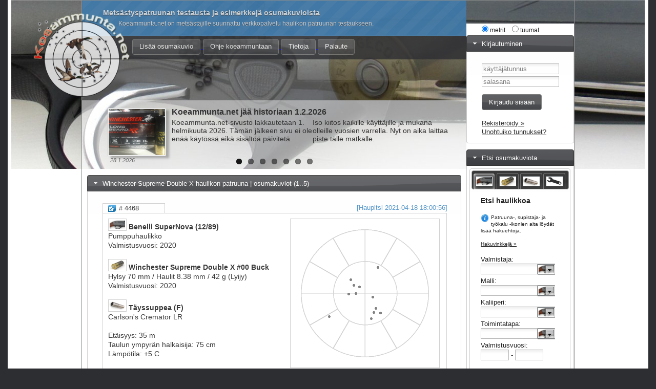

--- FILE ---
content_type: text/html; charset=iso-8859-1
request_url: https://www.koeammunta.net/haulikko/patruuna/malli/winchester/supreme-double-x
body_size: 36796
content:
<!DOCTYPE html>
<html lang="fi">
<head>
	<meta charset="windows-1252"/>

	
	<link href="/css/normalize/normalize.css" rel="stylesheet" />
	<link href="/css/jquery/shotgun/jquery-ui-1.9.1.custom.css" rel="stylesheet" />
	<link href="/css/shotguncss.php?1769779" rel="stylesheet" type="text/css" />

  <!--[if lte IE 7]>
    <style type="text/css" media="all">@import "/css/shotguncss_ie7.php?1769779";</style>
  <![endif]-->
	
	
	<script type="text/javascript" src="/js/jquery/jquery-1.8.2.min.js"></script>
	<script type="text/javascript" src="/js/jquery/jquery-ui-1.9.1.custom.min.js"></script>
	<script type="text/javascript" src="/js/jquery/external/jquery.cookie.js"></script>
	<script type="text/javascript" src="/js/jquery/external/globalize.js"></script>
	<script type="text/javascript" src="/js/jquery/external/jquery.flexslider.js"></script>
	<script type="text/javascript" src="/js/jquery/external/jquery.rateit.js"></script>
	<script type="text/javascript" src="/js/jquery/external/jquery.cycle.all.js"></script>
	<script type="text/javascript" src="/js/jquery/external/jquery.freeow.js"></script>

	
	

	<!-- Google Analytics -->
	    <script>
      (function(i,s,o,g,r,a,m){i['GoogleAnalyticsObject']=r;i[r]=i[r]||function(){
      (i[r].q=i[r].q||[]).push(arguments)},i[r].l=1*new Date();a=s.createElement(o),
      m=s.getElementsByTagName(o)[0];a.async=1;a.src=g;m.parentNode.insertBefore(a,m)
      })(window,document,'script','https://www.google-analytics.com/analytics.js','ga');

      ga('create', 'UA-38229245-1', 'auto');
      ga('send', 'pageview');

    </script>
		<!-- // Google Analytics -->



	

	<script type="text/javascript">
	/* <![CDATA[ */
	
				
	             
		function checkLogin() {
			if ($('#login_password').val() == '' ||
					$('#login_username').val() == '' ||
					($('#login_password').val() == 'salasana' &&
					$('#login_username').val() == 'käyttäjätunnus')
			) {
				return false;
			}
		}
		


	/**
	 * Called when page has been fully loaded 
	 */
	$(document).ready(function() {

		
				
	
		// With options
		$(".freeow").freeow("Itselataajat huom.", "Sivulla näkyvät omavalmisteet on käyttäjien itse kokeilemia latausreseptejä, emmekä ota vastuuta latausarvojen oikeellisuudesta. <br/>Käyttö täysin omalla vastuulla! :)<span class='float_right underline'>SULJE</span>", {
		    classes: ["smokey", "pushpin", "shotstyle"],
		    autoHide: false
		});

		//$('.pattern_mallard_img').draggable();

		//we bind only to the rateit controls within the products div
		$('.shotgun_pattern .rateit').bind('rated reset', function (e) {

			var ri = $(this);

				
									$('.rate_not_logged').html("Lisätäksesi arvostelun kirjaudu <br/>sisään (ja <a href='/haulikko/rekisteroidy'>rekisteröidy</a> <br/>tarvittaessa)");

					ri.rateit('value', null);

								
		});


				
	    
		

	  $('.flexslider').flexslider({
		    animation: "slide",
		    animationLoop: true,
		    itemWidth: 750,
		    itemHeight: 135,
		    itemMargin: 0
		  });


		$( ".progress" ).progressbar({
			value: 37
		});

		// Show tooltip
		$( document ).tooltip();
		$("#pattern_image_area").tooltip({ position: { my: "left+180 center", at: "right center" } });
		$("#select_shotgun").tooltip({ position: { my: "left+180 center", at: "right center" } });
		$("#select_cartridge").tooltip({ position: { my: "left+180 center", at: "right center" } });
		$("#uploaded_image").tooltip({ position: { my: "left+100 center", at: "right center" } });
				$('#firstName').focus();
				
		var myMessages = ['info','warning','error','success']; // define the messages types		 
		function hideAllMessages() {
			var messagesHeights = new Array(); // this array will store height for each
			for (i = 0; i < myMessages.length; i++) {
				messagesHeights[i] = $('.' + myMessages[i]).outerHeight();
				$('.' + myMessages[i]).css('top', -messagesHeights[i]); //move element outside viewport	  
			}
		}

		function showMessage(type, delay, animationTime) {
			hideAllMessages();				  
			$('.'+type).delay(delay).animate({top:"0"}, animationTime);
		}

		hideAllMessages();

	
				showMessage('info', '1000', '1000');
		
	
		// Accordions
		$("#login_or_register").accordion({
			autoHeight:false
		});
		$("#linked_in").accordion({
			autoHeight:false
		});
		$("#search_component").accordion({
			autoHeight:false
		});
		$("#pattern_statistics").accordion({
			autoHeight:false
		});
		$("#pattern_info").accordion({
			autoHeight:false
		});
		$("#pellet_counter").accordion({
			autoHeight:false
		});
		$("#top_shotguns_and_manufacturers").accordion({
			autoHeight:false
		});
		$("#top_cartridges_and_manufacturers").accordion({
			autoHeight:false
		});
		$("#most_recent_patterns").accordion({
			autoHeight:false
		});
		$("#forgot_credentials").accordion({
			autoHeight:false
		});
		$("#change_password").accordion({
			autoHeight:false
		});
		$("#register_as_a_customer").accordion({
			autoHeight:false
		});
		$("#pattern").accordion({
			autoHeight:false
		});
		$("#content_box").accordion({
			autoHeight:false
		});
		$("#search_patterns").accordion({
			autoHeight:false
		});
		$("#own_patterns").accordion({
			autoHeight:false
		});
		
		

		// Tabs
		$("#search_tabs").tabs({
		    cookie: {
		        expires: 30
		    }
		});


		// -------------------------------------------------------------------------
		// Top shotgun manufacturers (Show all) link clicked  
		// -------------------------------------------------------------------------
		$("#show_all_shotgun_manufacturers").click(function() {
			if ($(".toggled_shotgun_manufacturer").hasClass('hidden')) {
				$(".toggled_shotgun_manufacturer").removeClass('hidden');
								$("#show_all_shotgun_manufacturers").html("&laquo; Piilota");			
			} else {
				$(".toggled_shotgun_manufacturer").addClass('hidden');
								$("#show_all_shotgun_manufacturers").html("Näytä kaikki &raquo;");
			}
		});

		$("#show_all_shotguns").click(function() {
			if ($(".toggled_shotgun").hasClass('hidden')) {
				$(".toggled_shotgun").removeClass('hidden');
								$("#show_all_shotguns").html("&laquo; Piilota");			
			} else {
				$(".toggled_shotgun").addClass('hidden');
								$("#show_all_shotguns").html("Näytä kaikki &raquo;");
			}
		});

		// -------------------------------------------------------------------------
		// Top cartridge manufacturers (Show all) link clicked  
		// -------------------------------------------------------------------------
		$("#show_all_cartridge_manufacturers").click(function() {
			if ($(".toggled_cartridge_manufacturer").hasClass('hidden')) {
				$(".toggled_cartridge_manufacturer").removeClass('hidden');
								$("#show_all_cartridge_manufacturers").html("&laquo; Piilota");			
			} else {
				$(".toggled_cartridge_manufacturer").addClass('hidden');
								$("#show_all_cartridge_manufacturers").html("Näytä kaikki &raquo;");
			}
		});

		$("#show_all_cartridges").click(function() {
			if ($(".toggled_cartridge").hasClass('hidden')) {
				$(".toggled_cartridge").removeClass('hidden');
								$("#show_all_cartridges").html("&laquo; Piilota");			
			} else {
				$(".toggled_cartridge").addClass('hidden');
								$("#show_all_cartridges").html("Näytä kaikki &raquo;");
			}
		});

		
		// -------------------------------------------------------------------------
		// Set the metrics or US unit  
		// -------------------------------------------------------------------------
		$("#metrics_radio").click(function() {
			$("#metrics_or_us").submit();
		});
		$("#us_radio").click(function() {
			$("#metrics_or_us").submit();
		});
			

		
		$(".select_list").click(function() {
			$(this).children(":first").focus();
			//$(":first-child", element).focus();
		});
		/*
		$(".select_icon_img").click(function() {
			//alert($(".select_icon_img").prevAll("input").val());
			//$(".select_icon_img").closest("div:first-child").focus();
			$(".select_icon_img").prevAll("input").focus();
		});
		*/	
		
		/**
		 * Buttonize the buttons
		 */
		/*
		$( "#clear_last_btn" ).button();
		$( "#save_pattern_btn" ).button();
		$( "#change_pattern_path_btn" ).button();
		$( "#previous_btn" ).button();
		$( "#next_btn" ).button();
		$( "#edit_pattern_btn" ).button();
*/
		$("a > button").live('click', function() { 
		    location.href = $(this).closest("a").attr("href");
		}); 
		


		// -------------------------------------------------------------------------
		// Clear the default user name from the login form when clicked first time 
		// -------------------------------------------------------------------------
		$('#login_username').click(function() {
			if ($('#login_username').val() == 'käyttäjätunnus') {
				$('#login_username').val('');
			}
		});

		// -------------------------------------------------------------------------
		// Clear the default password from the login form when clicked first time 
		// -------------------------------------------------------------------------
		$('#login_password').click(function() {
			if ($('#login_password').val() == 'salasana') {
				$('#login_password').val('');
			}
		});

		// Login functionality
		$('#login_ajax_loader_div').hide();
		
		$('#login_btn').click(function() {
			if ($('#login_password').val() == '' ||
					$('#login_username').val() == '' ||
					($('#login_password').val() == 'salasana' &&
							$('#login_username').val() == 'käyttäjätunnus')
			) {
				
			} else {
				$('#login_ajax_loader_div').show();
				$('#login_username_password_div').hide();
			}
		});


		// Logout functionality
		$('#logout_ajax_loader_div').hide();

		$('#logout_btn').click(function() {
			$('#logout_ajax_loader_div').show();
			$('#logout_username_password_div').hide();
			$('#logged_in_pic_div').hide();
		});
		

		/*
		$( "#search_pattern_btn" ).button();
		$( "#search_pattern_clear_btn" ).button();
		$( "#register_as_customer_btn" ).button();
		
		$( "#search_cartridge_btn" ).button();
		$( "#search_shotgun_btn" ).button();
		$( "#login_btn" ).button();
		$( "#logout_btn" ).button();
		*/

		$( ".shotgun_button" ).button();
		
		$( "a#terms-link").click(function() {
			
			$( "#terms-dialog-window" ).dialog({
				modal: true,
				autoOpen: true,
				width: 600,
				height: 650,
				buttons: {
					Ok: function() {
						$( this ).dialog( "close" );
					}
				}
			});
			$("#terms-dialog-window").position({
				my: "center",
				at: "center",
				of: window
			});


			$("#terms-message").accordion();
			
		});

		$( "a#privacy-policy-link").click(function() {
			
			$( "#privacy-policy-dialog-window" ).dialog({
				modal: true,
				autoOpen: true,
				width: 600,
				height: 600,
				buttons: {
					Ok: function() {
						$( this ).dialog( "close" );
					}
				}
			});
			$("#privacy-policy-dialog-window").position({
				my: "center",
				at: "center",
				of: window
			});

			$("#privacy-policy-message").accordion();

		});





		//Close Popups and Fade Layer
		//$('a.close, #fade').live('click', function() { //When clicking on the close or fade layer...
		$('body').on('click', 'a.close', function () { //When clicking on the close or fade layer...
		//$('body').on('click', 'img', function () {
		    $('#fade , .popup_block').fadeOut(function() {
		        $('#fade, a.close').remove();  //fade them both out
		    });
		    return false;
		});

		
		
	}); // Document ready function

	//Close Popups and Fade Layer
	$('a.close, #fade').live('click', function() { //When clicking on the close or fade layer...
		$('#fade , .popup_block').fadeOut(function() {
			$('#fade, a.close').remove();  
		}); //fade them both out
  		
		return false;
	});


	
	/**
	 * Opens the feedback popup -window.
	 */
	function openFeedbackPopup() {
		var popID = "popup_feedback_form";
		var popWidth = "550";//dim[0].split('=')[1]; //Gets the first query string value

		//Fade in the Popup and add close button
		$('#' + popID).fadeIn().css({ 'width': Number( popWidth ) }).prepend('<a href="#" class="close"><img src="/images/shotgun/close_pop.png" class="btn_close" title="Sulje ikkuna" alt="Sulje ikkuna" /></a>');
	
		//Define margin for center alignment (vertical + horizontal) - we add 80 to the height/width to accomodate for the padding + border width defined in the css
		var popMargTop = (jQuery('#' + popID).height() + 80) / 2;
		var popMargLeft = (jQuery('#' + popID).width() + 80) / 2;
	
		//Apply Margin to Popup
		$('#' + popID).css({ 
			'margin-top' : -popMargTop,
			'margin-left' : -popMargLeft
		});
	
		//Fade in Background
		$('body').append('<div id="fade"></div>'); //Add the fade layer to bottom of the body tag.
		jQuery('#fade').css({'filter' : 'alpha(opacity=30)'}).fadeIn(); //Fade in the fade layer 
	}


	/**
	 * Gets the number of pellets
	 */
	function getNumberOfPellets(loadWeightGrams, density, shotSizeMm) {
		if (loadWeightGrams == null || loadWeightGrams == 0 ||
				density == null || density == 0 ||
				shotSizeMm == null || shotSizeMm == 0) {
			return;
		} else {
			// All fields set. Let's rock'n roll!
			
			var pelletRadiusCm = 0.1 * shotSizeMm / 2;
			var pelletVolume = 4 * Math.PI * pelletRadiusCm * pelletRadiusCm * pelletRadiusCm / 3;
			var pelletCount = Math.round(loadWeightGrams / (density * pelletVolume));
			
			return pelletCount;
		}
	}

	
	/* ]]> */
	</script>
	



			<title>Koeammunta.net | Winchester Supreme Double X haulikon patruuna | osumakuviot</title>

</head>
<body>

	<!-- spacing -->
	<div class="spacing">

	<!-- topbar -->
	<div class="topbar">
	</div>
	<!-- // topbar -->



	<!-- wrapper -->
	<div class="wrapper">

		<!-- logo -->
			
			<div class="logo">
				
				<a href="/haulikko/etusivu">
					<img height="175" src="/images/shotgun//logo_koeammunta_net.png" alt="" />
				</a>
			</div>

		<!-- // logo -->

		<!-- whole_content -->
		<div class="whole_content">

			<!-- header -->
			
			<div class="header">
				
				<!-- menubar -->
				
				<div class="menubar">
					<a href="/haulikko/lataa-osumakuvio/0">
						
						<button class="shotgun_button" style="margin-left: 90px; " id="menu_upload_pattern_btn">Lisää osumakuvio</button>
					</a>
					
					<a href="/haulikko/ohje-koeammuntaan">
						
						<button class="shotgun_button" id="menu_instructions_btn">Ohje koeammuntaan</button>
					</a>

					<a href="/haulikko/tietoja-sivuista">
						
						<button class="shotgun_button" id="menu_how_to_upload_btn">Tietoja</button>
					</a>
					
					<a href="javascript:openFeedbackPopup()">
												<button class="shotgun_button" id="menu_contact_btn">Palaute</button>
					</a>
					
					
				</div>


				<!-- // menubar -->
				
			</div>

			<!-- // header -->

			<!-- middle_banner -->
			
			<div class="middle_banner frontpage">
				        <div class="flexslider">
          <ul class="slides">
		  
			  

              <!-- // Target Images -->
              <li style="position: relative; ">
    	    	    <img alt="" src="/images/shotgun/middle_banner.jpg"/>

  	   						<div class="current_image">
  									<a href="/haulikko/patruuna/malli/winchester/long-beard-xr">
  										<img class="current_image_img shadow" height="90" alt="" src="/images/shotgun/long_beard.png" />
  									</a>
  									<div class="date">
  										  										28.1.2026  									</div>
  								</div>

  								<div class="title">
  									  									Koeammunta.net j&auml;&auml; historiaan 1.2.2026  								</div>

  								<div class="text first">

  									  									Koeammunta.net-sivusto lakkautetaan 1. helmikuuta 2026.
T&auml;m&auml;n j&auml;lkeen sivu ei ole en&auml;&auml; k&auml;yt&ouml;ss&auml; eik&auml; sis&auml;lt&ouml;&auml; p&auml;ivitet&auml;.<br/>
  								</div>

  								<div class="text second">

  									  									Iso kiitos kaikille k&auml;ytt&auml;jille ja mukana olleille vuosien varrella. 
Nyt on aika laittaa piste t&auml;lle matkalle.<br/>
  									<span class="read_more">
  										  										<a href="/haulikko/osumakuvio/2029"></a>
  									</span>
  								</div>

      		</li>
      		<!-- // Target Images -->

			                <!-- // Target Images -->
              <li style="position: relative; ">
    	    	    <img alt="" src="/images/shotgun/middle_banner.jpg"/>

  	   						<div class="current_image">
  									<a href="/haulikko/patruuna/malli/winchester/long-beard-xr">
  										<img class="current_image_img shadow" height="90" alt="" src="/images/shotgun/long_beard.png" />
  									</a>
  									<div class="date">
  										  										18.5.2018  									</div>
  								</div>

  								<div class="title">
  									  									Koeammunta.net palvelun tietosuojaseloste  								</div>

  								<div class="text first">

  									  									Koeammunta.net k&auml;sittelee henkil&ouml;tietoja 25.5.2018 voimaan astuvan EU:n tietosuoja-asetuksen (GDPR) mukaisesti. Palvelun k&auml;ytt&ouml; ilman yksil&ouml;ivi&auml; henkil&ouml;tietoja<br/>
  								</div>

  								<div class="text second">

  									  									on mahdollista k&auml;ytt&auml;m&auml;ll&auml; anonyymi&auml; s&auml;hk&ouml;postiosoitetta ja nimimerkki&auml;. Lue lis&auml;&auml; <a class='gray_color bold no_text_decoration' target='blank' href='https://www.koeammunta.net/images/shotgun/Tietosuojaseloste-18.5.2018_Koeammunta.net.pdf'>tietosuojaseloste</a> liitteest&auml;mme.<br/>
  									<span class="read_more">
  										  										<a href="/haulikko/osumakuvio/2029"></a>
  									</span>
  								</div>

      		</li>
      		<!-- // Target Images -->
      		


                        <!-- // Target Images -->
            <li style="position: relative; ">
  	    	    <img alt="" src="/images/shotgun/middle_banner.jpg"/>

	   						<div class="current_image">
									<a href="/haulikko/patruuna/malli/winchester/long-beard-xr">
										<img class="current_image_img shadow" height="90" alt="" src="/images/shotgun/long_beard.png" />
									</a>
									<div class="date">
																				11.6.2015									</div>
								</div>

								<div class="title">
																		Winchester Long Beard XR - tihe&auml;t&auml; kuviota teeren kuvastukseen?								</div>

								<div class="text first">

																		Testasimme soveltuuko Winchesterin 12/76 kalkkunapatruuna <a class='gray_color bold no_text_decoration' href='/haulikko/patruuna/malli/winchester/long-beard-xr'>Long Beard XR 49g</a> Suomalaiseen teeren kuvastukseen? Shot-Lok teknologian luvataan antavan tiukat kuviot pitk&auml;llekin matkalle. <br/>
								</div>

								<div class="text second">

																		Testiss&auml; oli haulikoko No.4. Esimerkkikuviot on ammuttu t&auml;yssuppealla <a class='gray_color bold no_text_decoration' href='/haulikko/osumakuvio/2032'>35m</a>, <a class='gray_color bold no_text_decoration' href='/haulikko/osumakuvio/2033'>40m</a>, <a class='gray_color bold no_text_decoration' href='/haulikko/osumakuvio/2034'>45m</a>, <a class='gray_color bold no_text_decoration' href='/haulikko/osumakuvio/2035'>50m</a>, <a class='gray_color bold no_text_decoration' href='/haulikko/osumakuvio/2036'>55m</a> ja <a class='gray_color bold no_text_decoration' href='/haulikko/osumakuvio/2037'>60m</a> matkoilta, lyijyll&auml; ;=) (kuparipinnoitettu lyijy muovirouheessa)<br/>
									<span class="read_more">
																				<a href="/haulikko/osumakuvio/2029">Ks. kuvio puolisuppealla (M) 35m matkalta &raquo;</a>
									</span>
								</div>

    		</li>
    		<!-- // Target Images -->
    		


            <!-- Nitro Magnum 12/70 -->
            <li style="position: relative; ">
  	    	    <img alt="" src="/images/shotgun/middle_banner.jpg"/>

	   						<div class="current_image">
									<a href="/haulikko/patruuna/malli/remington/nitro-magnum">
										<img class="current_image_img shadow" height="90" alt="" src="/images/shotgun/nitro_mag_1270.png" />
									</a>
									<div class="date">
																				23.6.2014									</div>
								</div>

								<div class="title">
																		Testiss&auml; Remington Nitro Magnumin 'pikkuveli' 70 mm hylsyll&auml;								</div>

								<div class="text first">

																		Koeammunta.net k&auml;vi koeampumassa normaalisti 12/76 kaliiperissa myyt&auml;v&auml;n Remington Nitro Magnumin 'pikkuveljen' <span class='underline'>12/70 kaliiperissa</span>. Olkap&auml;&auml;tuntuman perusteella patruuna oli yll&auml;tt&auml;v&auml;nkin kipakka :=)<br/>
								</div>

								<div class="text second">

																		Testiss&auml; oli haulikoot No. 6 (2,7mm) ja No. 4 (3,2mm). Kuvioiden suhteen pikkuveli antoi ihan kelvollisia kuvioita etenkin haulikoossa No. 6. (kuviot <a class='gray_color bold no_text_decoration' href='/haulikko/osumakuvio/1600'>#1600</a> ja <a class='gray_color bold no_text_decoration' href='/haulikko/osumakuvio/1602'>#1602</a>) <br/>
									<span class="read_more">
																				<a href="/haulikko/osumakuvio/1600">Katso testin voittaja &raquo;</a>
									</span>
								</div>

  	    		</li>
  	    		<!-- // Nitro Magnum 12/70 -->




            <!-- Magnum no 6 -->
            <li style="position: relative; ">
  	    	    <img alt="" src="/images/shotgun/middle_banner.jpg"/>

	   						<div class="current_image">
									<a href="/haulikko/patruuna/malli/saga/magnum">
										<img class="current_image_img shadow" height="90" alt="" src="/images/shotgun/magnums_no6.png" />
									</a>
									<div class="date">
																				28.3.2014									</div>
								</div>

								<div class="title">
																		Magnum lyijypatruunat pieness&auml; haulikoossa No. 6 (2,7 mm) 								</div>

								<div class="text first">

																		Koeammunta.net testiss&auml; oli magnum lyijypatruunat pieness&auml; haulikoossa No. 6. Patruunoista mukana koeammunnassa oli <a class='gray_color bold no_text_decoration' href='/haulikko/osumakuvio/1502'>Saga Magnum</a>, <a class='gray_color bold no_text_decoration' href='/haulikko/osumakuvio/1513'>Rottweil Magnum</a> ja <a class='gray_color bold no_text_decoration' href='/haulikko/osumakuvio/1514'>Winchester Super Speed Gen2</a><br/>
								</div>

								<div class="text second">

																		Lis&auml;ksi kokeiltiin USA:ssa valmistettuja <a target='_blank' class='gray_color bold no_text_decoration' href='http://mullerchokes.com/'>Muller Choke</a> supistajia H<sub>2</sub>0 Passing (=keskimatkan) ja Decoy (=l&auml;himatkan)<br/>
									<span class="read_more">
																				<a href="/haulikko/osumakuvio/1519">Katso esimerkkikuvio ter&auml;spatruunalla &raquo;</a>
									</span>
								</div>

  	    		</li>
  	    		<!-- // Magnum no 6 -->




            <!-- UnA-Tungsten -->
            <li style="position: relative; ">
  	    	    <img alt="" src="/images/shotgun/middle_banner.jpg"/>

	   						<div class="current_image">
									<a href="/haulikko/patruuna/malli/una/tungsten">
										<img class="current_image_img shadow" height="90" alt="" src="/images/shotgun/una_tungsten_black_white.png" />
									</a>
									<div class="date">
																				10.7.2013									</div>
								</div>

								<div class="title">
																		UnA-Tungsten - lyijy&auml; raskaampi haulimateriaali testiss&auml;								</div>

								<div class="text first">

																		Koeammunta.net k&auml;vi testaamassa pitk&auml;n matkan kuvioita. Lyijypatruunat <a class='gray_color bold no_text_decoration' href='/haulikko/osumakuvio/1176'>Remington Nitro Magnum</a> ja <a class='gray_color bold no_text_decoration' href='/haulikko/osumakuvio/1196'>Fiocchi Magnum</a> antoivat viel&auml; kelpo kuvioita 40m matkalta (lyijyn tiheys 11,34 g/cm<sup>3</sup>).<br/>
								</div>

								<div class="text second">

																		<a class='gray_color bold no_text_decoration' href='/haulikko/osumakuvio/1181'>UnA-Tungsten</a> (tiheys 18,5 g/cm<sup>3</sup>) antoi sopivalla yhdistelm&auml;ll&auml; 65% osumaprosentin viel&auml; 60m matkalta! UnA-tarvikkeet <a target='blank' class='gray_color bold no_text_decoration' href='http://www.unlimitedammo.fi'>www.unlimitedammo.fi</a><br/>
									<span class="read_more">
																				<a href="/haulikko/patruuna/malli/una/tungsten">Katso tulokset &raquo;</a>
									</span>
								</div>

  	    		</li>
  	    		<!-- // UnA-Tungsten -->



            <!-- Winchester Blind Side -->
            <li style="position: relative; ">
  	    	    <img alt="" src="/images/shotgun/middle_banner.jpg"/>

	   						<div class="current_image">
									<a href="/haulikko/patruuna/malli/winchester/blind-side-steel">
										<img class="current_image_img shadow" height="90" alt="" src="/images/shotgun/blind_side.png" />
									</a>
									<div class="date">
																				5.6.2013									</div>
								</div>

								<div class="title">
																		Winchester Blind Side - noppahauleilla sorsajahtiin?								</div>

								<div class="text first">

																		Koeammunta.net testasi kuution muotoisia ter&auml;shauleja sis&auml;lt&auml;v&auml;n Winchester Blind Side patruunan kahdella eri haulikolla ja muutamalla eri supistajalla. T&auml;m&auml;n hyvin kevyen testin <a class='gray_color bold no_text_decoration' href='/haulikko/osumakuvio/1110'>parhaalla yhdistelm&auml;ll&auml;</a> <br/>
								</div>

								<div class="text second">

																		tuli 4 aukkoa et&auml;isyyden ollessa 35 metri&auml;. Osumien m&auml;&auml;r&auml; taulussa oli 114-137, riippuen k&auml;ytetyst&auml; yhdistelm&auml;st&auml;. Kuviot ammuttiin Baikal ja Beretta haulikoilla ...<br/>
									<span class="read_more">
																				<a href="/haulikko/patruuna/malli/winchester/blind-side-steel">Katso tulokset &raquo;</a>
									</span>
								</div>

  	    		</li>
  	    		<!-- // Winchester Blind Side -->


          </ul>
        </div>


			</div>
			<!-- // middle_banner -->

			<!-- main_content -->
			<div class="main_content">



				<!-- content -->
				<div class="content">

					<!-- show_messages -->
					

<div class="show_messages" id="show_messages">



<div class="info message">
		<h3>Metsästyspatruunan testausta ja esimerkkejä osumakuvioista</h3>
	<p>
		Koeammunta.net on metsästäjille suunnattu verkkopalvelu haulikon patruunan testaukseen.	</p>
	</div>







</div>
					<!-- // show_messages -->

					<!-- actual_content -->
					<div class="actual_content">

						<!-- most_recent_patterns -->
						
						<div id="search_patterns" class="content_box">

							
							
							<h3>Winchester Supreme Double X haulikon patruuna | osumakuviot (1..5)</h3>

							<div>


                                <!-- affordia_advertisement -->
                                
            
                                            <!-- // affordia_advertisement -->

								<!-- shotgun patterns -->
								<div class="shotgun_patterns">

								
									<span class="shotgun_pattern uploaded_by info_color">
										[Haupitsi										2021-04-18 18:00:56]
									</span>
									<span class="shotgun_pattern pattern_number">
										<a id="pattern_4468" href="/haulikko/osumakuvio/4468"><img class="web" alt="" src="/images/shotgun/web_link.gif" /># 4468</a>
									</span>


										<!-- shotgun_pattern -->
										
									<div class="shotgun_pattern">

									
										<!-- info_block -->
										<div class="info_block">
											<img alt="Ase" src="/images/shotgun/icon_shotgun.png" class="image_borders"/>
											<span class="shotgun_name bold">
																									Benelli												
																								SuperNova (12/89)																							</span>

											Pumppuhaulikko											<br/>

											
											Valmistusvuosi:  2020
                                            
											<br/><br/>




											<img alt="Patruuna" src="/images/shotgun/icon_cartridge.png" class="image_borders"/>
											<span class="cartridge_name bold">
																								Winchester												
																								Supreme Double X #00 Buck																							</span>

											
											Hylsy 70 mm /

											
											Haulit											8.38 mm /
											42 g											(Lyijy)
											<br/>

											
											Valmistusvuosi:  2020<br/>



											

											


											<br/>

											<img alt="Supistaja" src="/images/shotgun/icon_choke.png" class="image_borders"/>
											<span class="choke_name bold">
												Täyssuppea (F)											</span>

																						Carlson's Cremator LR<br/>
																						<br/>
												

											
																						Et&auml;isyys: 											35 m
											<br/>

											
																						Taulun ympyr&auml;n halkaisija: 

											
											75 cm											
											<br/>


											
											L&auml;mp&ouml;tila: 											+5																						C
											
											<br/><br/><br/>

																						Osumia: 
											
																						
																																												

											<div class="hit_percentage">
																								<div class="percent dense" title="Osumaprosentti 100 %" style="width: 200px">
													100 %
												</div>
											</div>


											<div class="hit_distribution">
												
												<div class="inner dense" title="Sis&auml;keh&auml;n hauliosumien tiheys pinta-ala huomioiden: 97 %.<br/>Jos ulkokeh&auml; ja sis&auml;keh&auml; olisivat yht&auml; tiheit&auml;, niin prosenttijakauma olisi 50 % / 50 %." style="width: 194px">
													97 %												</div>
												
												<div class="outer" title="Ulkokeh&auml;n hauliosumien tiheys pinta-ala huomioiden: 3 %.<br/>Jos ulkokeh&auml; ja sis&auml;keh&auml; olisivat yht&auml; tiheit&auml;, niin prosenttijakauma olisi 50 % / 50 %." style="width: 6px">
													3 %												</div>

												<div class="hit_distrubution_info">
													<div class="row">

														
																												Tiheyden suhdeluku:  33													</div>

													<div class="row">
														<div class="box dense"></div>
														
														<div class="description">Sis&auml;keh&auml;n osumat 11 kpl</div>
													</div>
													<div class="row">
														<div class="box"></div>
														
														<div class="description">Ulkokeh&auml;n osumat 1 kpl</div>
													</div>
												</div>
											</div>


																						12/12											<br/><br/>

																						Aukkoja: 
											0<br/>

											<br/>
											<br/>

										</div>
										<!-- // info_block -->

										<!-- pattern_image -->
										<div class="pattern_image" id="pattern_image_4468">

																						<img class="wannsee_img" alt="" width="250" src="/images/shotgun/wannsee_500x500.png" />
											
											<!-- pellets -->
											<div id="pellets_4468" class="pellets">
																							<div style="left: 135px; top: 172px" class="pellet" ></div>
																							<div style="left: 140px; top: 160px" class="pellet" ></div>
																							<div style="left: 144px; top: 152px" class="pellet" ></div>
																							<div style="left: 153px; top: 161px" class="pellet" ></div>
																							<div style="left: 138px; top: 130px" class="pellet" ></div>
																							<div style="left: 53px; top: 168px" class="pellet" ></div>
																							<div style="left: 91px; top: 124px" class="pellet" ></div>
																							<div style="left: 105px; top: 123px" class="pellet" ></div>
																							<div style="left: 112px; top: 110px" class="pellet" ></div>
																							<div style="left: 101px; top: 107px" class="pellet" ></div>
																							<div style="left: 95px; top: 96px" class="pellet" ></div>
																							<div style="left: 148px; top: 72px" class="pellet" ></div>
																							<div id="average_pellet_hit_4468" class="average_pellet_hit  hidden" style="left: 95px; top: 108px"></div>

											</div>

											<!-- // pellets -->



											<!-- holes -->
											<div id="holes_4468" class="holes">
																						</div>
											<!-- // holes -->

											<!-- wannsee_sectors -->
											<div id="wannsee_sectors_4468" class="wannsee_sectors hidden">
																								<div class="wannsee_sector1">0</div>
																								<div class="wannsee_sector2">0</div>
																								<div class="wannsee_sector3">0</div>
																								<div class="wannsee_sector4">0</div>
																								<div class="wannsee_sector5">0</div>
																								<div class="wannsee_sector6">0</div>
																								<div class="wannsee_sector7">0</div>
																								<div class="wannsee_sector8">1</div>
																								<div class="wannsee_sector9">0</div>
																								<div class="wannsee_sector10">0</div>
																								<div class="wannsee_sector11">0</div>
																								<div class="wannsee_sector12">0</div>
																								<div class="wannsee_sector13">1</div>
																								<div class="wannsee_sector14">5</div>
																								<div class="wannsee_sector15">2</div>
																								<div class="wannsee_sector16">3</div>
																							</div>
											<!-- // wannsee_sectors -->

											<!--
											<div class="pattern_mallard">
											</div>
											-->

											<img class="pattern_mallard_img hidden" id="pattern_mallard_img_4468" alt="" src="/images/shotgun/game_targets/mallard.png" width="260" />
											<img class="pattern_crow_img hidden" id="pattern_crow_img_4468" alt="" src="/images/shotgun/game_targets/crow.png" width="250" />
											<img class="pattern_canada_goose_img hidden" id="pattern_canada_goose_img_4468" alt="" src="/images/shotgun/game_targets/canada_goose.png" width="320" />
											<img class="pattern_capercaillie_male_img hidden" id="pattern_capercaillie_male_img_4468" alt="" src="/images/shotgun/game_targets/capercaillie_male.png" width="225" />
											<img class="pattern_hazel_grouse_img hidden" id="pattern_hazel_grouse_img_4468" alt="" src="/images/shotgun/game_targets/hazel_grouse.png" width="110" />

										</div>
										<!-- // pattern_image -->


										<!-- options -->
										<div class="options">
											
			  							<input type="checkbox" id="searchIsHideSectors_4468" name="searchIsHideSectors_4468" /> Laske sektorit<br/>

											
			  							<input type="checkbox" id="searchIsHideHoles_4468" name="searchIsHideHoles_4468" checked="checked" /> N&auml;yt&auml; aukot<br/>

											
			  							<input type="checkbox" id="searchIsPellets_4468" name="searchIsPellets_4468" checked="checked" /> N&auml;yt&auml; osumat<br/>

											
			  							<input type="checkbox" id="searchIsAvgPellets_4468" name="searchIsAvgPellets_4468" /> N&auml;yt&auml; osumakeskipiste<br/>
			  							<br/>

			  							
			  							
			  							<!-- review -->
			  							<div class="review" itemscope itemtype="http://data-vocabulary.org/Review-aggregate">
												
				  							<div class="pattern_rating">Patruunan arvostelut:</div>

												
				  							<div itemprop="votes" class="pattern_rating_result" id="pattern_rating_results_4468">1</div><span id="pattern_rating_pcs_4468" class="pcs">kpl</span>
				  							<div class="clear_both"></div>
				  							<span class="hidden" itemprop="itemreviewed">Benelli SuperNova (12/89) | Winchester Supreme Double X #00 Buck | Täyssuppea (F)</span>

				  							<div class="clear_both"></div>
				  							<div class="rate_not_logged" ></div>

				  							<div id="pattern_stars_4468" data-productid="4468" data-rateit-value="5.00"  class="rateit">


				  							</div>

				  							<span itemprop="rating" itemscope itemtype="http://data-vocabulary.org/Rating">
				  								<span id="pattern_rating_average_4468" itemprop="average" class="pattern_rate_average">5.00				  								</span>
				  								<meta itemprop="best" content="5"/>
      											<meta itemprop="worst" content="0.5"/>
				  							</span>
				  							<br/>

				  							<img itemprop="photo" class="pattern_logo_image" alt="" src="/images/shotgun/koeammunta_net_76x70.png" />
			  							</div>
			  							<!-- // review -->

			  							
			  							
			  							
														  							<div class="rateinfo hidden">
			  								<strong>Huom</strong>. Voit antaa arvosanoja (tähtiä) kuviolle vain kerran			  							</div>

			  							
			  																		<br/>
											<strong>Riistataulut</strong><br/>

			  							<br/>
											

			  							<input type="checkbox" id="showMallard_4468" name="showMallard_4468" /> Sorsa<br/>


											

			  							<input type="checkbox" id="showCanadaGoose_4468" name="showCanadaGoose_4468" /> Kanadanhanhi<br/>


											

			  							<input type="checkbox" id="showCapercaillieMale_4468" name="showCapercaillieMale_4468" /> Metso<br/>


											

			  							<input type="checkbox" id="showHazelGrouse_4468" name="showCapercaillieMale_4468" /> Pyy<br/>



											

			  							<input type="checkbox" id="showCrow_4468" name="showCrow_4468" /> Varis (rauhoittamaton)<br/>

			  							<br/>

			  							



										</div>
										<!-- // options -->

										<script type="text/javascript">
										/* <![CDATA[ */
										  $( "#searchIsHideSectors_4468" ).click(function() {
										  	if ($("#searchIsHideSectors_4468").attr('checked') == 'checked') {
										  		$( "#wannsee_sectors_4468" ).removeClass('hidden');
										  	} else {
										  		$( "#wannsee_sectors_4468" ).addClass('hidden');
										  	}
										  });

										  $( "#searchIsHideHoles_4468" ).click(function() {
										  	if ($("#searchIsHideHoles_4468").attr('checked') == 'checked') {
										  		$( "#holes_4468" ).removeClass('hidden');
										  	} else {
										  		$( "#holes_4468" ).addClass('hidden');
										  	}
										  });

										  $( "#searchIsPellets_4468" ).click(function() {
											 	if ($("#searchIsPellets_4468").attr('checked') == 'checked') {
											 		$( "#pellets_4468" ).removeClass('hidden');
											 	} else {
											 		$( "#pellets_4468" ).addClass('hidden');
											 	}
											});

										  $( "#searchIsAvgPellets_4468" ).click(function() {
											 	if ($("#searchIsAvgPellets_4468").attr('checked') == 'checked') {
											 		$( "#average_pellet_hit_4468" ).removeClass('hidden');
											 	} else {
											 		$( "#average_pellet_hit_4468" ).addClass('hidden');
											 	}
											});

										  $( "#showMallard_4468" ).click(function() {
											 	if ($("#showMallard_4468").attr('checked') == 'checked') {
											 		$( "#pattern_mallard_img_4468" ).removeClass('hidden');
											 		$( "#pattern_crow_img_4468" ).addClass('hidden');
											 		$( "#pattern_canada_goose_img_4468" ).addClass('hidden');
											 		$( "#pattern_capercaillie_male_img_4468" ).addClass('hidden');
											 		$( "#pattern_hazel_grouse_img_4468" ).addClass('hidden');
											 		$("#showCrow_4468").removeAttr('checked');
											 		$("#showCanadaGoose_4468").removeAttr('checked');
											 		$("#showCapercaillieMale_4468").removeAttr('checked');
											 		$("#showHazelGrouse_4468").removeAttr('checked');
													$( "#holes_4468" ).addClass('hidden');
													$("#searchIsHideHoles_4468").removeAttr('checked');
													//$("#pattern_image_4468").find(".pellet").hide();
													//$("#pattern_image_4468").find(".pellet").addClass('highlight');

													//$("#pattern_image_4468").find(".pellet").show( "fast", function() {
													//	// Animation complete.
													//});

											 	} else {
											 		$( "#pattern_mallard_img_4468" ).addClass('hidden');
											 		//$("#pattern_image_4468").find(".pellet").removeClass('highlight');
											 	}
											});


											$( "#showCrow_4468" ).click(function() {
											 	if ($("#showCrow_4468").attr('checked') == 'checked') {
											 		$( "#pattern_crow_img_4468" ).removeClass('hidden');
											 		$( "#pattern_mallard_img_4468" ).addClass('hidden');
											 		$( "#pattern_canada_goose_img_4468" ).addClass('hidden');
											 		$( "#pattern_capercaillie_male_img_4468" ).addClass('hidden');
											 		$( "#pattern_hazel_grouse_img_4468" ).addClass('hidden');
											 		$("#showMallard_4468").removeAttr('checked');
											 		$("#showCanadaGoose_4468").removeAttr('checked');
											 		$("#showCapercaillieMale_4468").removeAttr('checked');
											 		$("#showHazelGrouse_4468").removeAttr('checked');
													$( "#holes_4468" ).addClass('hidden');
													$("#searchIsHideHoles_4468").removeAttr('checked');
													//$("#pattern_image_4468").find(".pellet").hide();
													//$("#pattern_image_4468").find(".pellet").addClass('highlight');

													//$("#pattern_image_4468").find(".pellet").show( "fast", function() {
													//	// Animation complete.
													//});
											 	} else {
											 		$( "#pattern_crow_img_4468" ).addClass('hidden');
											 		//$("#pattern_image_4468").find(".pellet").removeClass('highlight');
											 	}
											});

											$( "#showCanadaGoose_4468" ).click(function() {
											 	if ($("#showCanadaGoose_4468").attr('checked') == 'checked') {
											 		$( "#pattern_canada_goose_img_4468" ).removeClass('hidden');
											 		$( "#pattern_crow_img_4468" ).addClass('hidden');
											 		$( "#pattern_mallard_img_4468" ).addClass('hidden');
											 		$( "#pattern_capercaillie_male_img_4468" ).addClass('hidden');
											 		$( "#pattern_hazel_grouse_img_4468" ).addClass('hidden');
											 		$("#showMallard_4468").removeAttr('checked');
											 		$("#showCapercaillieMale_4468").removeAttr('checked');
											 		$("#showHazelGrouse_4468").removeAttr('checked');
											 		$("#showCrow_4468").removeAttr('checked');
													$( "#holes_4468" ).addClass('hidden');
													$("#searchIsHideHoles_4468").removeAttr('checked');
													//$("#pattern_image_4468").find(".pellet").hide();
													//$("#pattern_image_4468").find(".pellet").addClass('highlight');

													//$("#pattern_image_4468").find(".pellet").show( "fast", function() {
													//	// Animation complete.
													//});
											 	} else {
											 		$( "#pattern_canada_goose_img_4468" ).addClass('hidden');
											 		//$("#pattern_image_4468").find(".pellet").removeClass('highlight');
											 	}
											});


											$( "#showCapercaillieMale_4468" ).click(function() {
											 	if ($("#showCapercaillieMale_4468").attr('checked') == 'checked') {
											 		$( "#pattern_capercaillie_male_img_4468" ).removeClass('hidden');
											 		$( "#pattern_canada_goose_img_4468" ).addClass('hidden');
											 		$( "#pattern_crow_img_4468" ).addClass('hidden');
											 		$( "#pattern_mallard_img_4468" ).addClass('hidden');
											 		$( "#pattern_hazel_grouse_img_4468" ).addClass('hidden');
											 		$("#showCanadaGoose_4468").removeAttr('checked');
											 		$("#showMallard_4468").removeAttr('checked');
											 		$("#showHazelGrouse_4468").removeAttr('checked');
											 		$("#showCrow_4468").removeAttr('checked');
													$( "#holes_4468" ).addClass('hidden');
													$("#searchIsHideHoles_4468").removeAttr('checked');
													//$("#pattern_image_4468").find(".pellet").hide();
													//$("#pattern_image_4468").find(".pellet").addClass('highlight');

													//$("#pattern_image_4468").find(".pellet").show( "fast", function() {
													//	// Animation complete.
													//});
											 	} else {
											 		$( "#pattern_capercaillie_male_img_4468" ).addClass('hidden');
											 		//$("#pattern_image_4468").find(".pellet").removeClass('highlight');
											 	}
											});

											$( "#showHazelGrouse_4468" ).click(function() {
											 	if ($("#showHazelGrouse_4468").attr('checked') == 'checked') {
											 		$( "#pattern_hazel_grouse_img_4468" ).removeClass('hidden');
											 		$( "#pattern_capercaillie_male_img_4468" ).addClass('hidden');
											 		$( "#pattern_canada_goose_img_4468" ).addClass('hidden');
											 		$( "#pattern_crow_img_4468" ).addClass('hidden');
											 		$( "#pattern_mallard_img_4468" ).addClass('hidden');
											 		$("#showCanadaGoose_4468").removeAttr('checked');
											 		$("#showMallard_4468").removeAttr('checked');
											 		$("#showCapercaillieMale_4468").removeAttr('checked');
											 		$("#showCrow_4468").removeAttr('checked');
													$( "#holes_4468" ).addClass('hidden');
													$("#searchIsHideHoles_4468").removeAttr('checked');
													//$("#pattern_image_4468").find(".pellet").hide();
													//$("#pattern_image_4468").find(".pellet").addClass('highlight');

													//$("#pattern_image_4468").find(".pellet").show( "fast", function() {
													//	// Animation complete.
													//});
											 	} else {
											 		$( "#pattern_hazel_grouse_img_4468" ).addClass('hidden');
											 		//$("#pattern_image_4468").find(".pellet").removeClass('highlight');
											 	}
											});



										  $("#pattern_image_4468").hover(
													function () {
														//$( "#pattern_mallard_img_4468" )
													},
													function () {
													  $(this).find("span:last").remove();
													}
												);

												/**
												 * Moving mouse over the pattern image
												 */
												$("#pattern_image_4468").mousemove(function(e){

													var DIAMETER_PIXELS = 500;
													var RADIUS_PIXELS = DIAMETER_PIXELS / 2;

													var parentOffset = $(this).parent().offset();
													var thisOffset = $(this).offset();

													var xPixels = Math.round(e.pageX - thisOffset.left);
													var yPixels = Math.round(e.pageY - thisOffset.top);

													if ($("#showMallard_4468").attr('checked') == 'checked') {
														$("#pattern_mallard_img_4468").css("margin-top", + yPixels - 50 + "px");
														$("#pattern_mallard_img_4468").css("margin-left", + xPixels - 50 + "px");
													} else if ($("#showCrow_4468").attr('checked') == 'checked') {
														$("#pattern_crow_img_4468").css("margin-top", + yPixels - 50 + "px");
														$("#pattern_crow_img_4468").css("margin-left", + xPixels - 50 + "px");
													} else if ($("#showCanadaGoose_4468").attr('checked') == 'checked') {
														$("#pattern_canada_goose_img_4468").css("margin-top", + yPixels - 50 + "px");
														$("#pattern_canada_goose_img_4468").css("margin-left", + xPixels - 50 + "px");
													} else if ($("#showCapercaillieMale_4468").attr('checked') == 'checked') {
														$("#pattern_capercaillie_male_img_4468").css("margin-top", + yPixels - 50 + "px");
														$("#pattern_capercaillie_male_img_4468").css("margin-left", + xPixels - 50 + "px");
													} else if ($("#showHazelGrouse_4468").attr('checked') == 'checked') {
														$("#pattern_hazel_grouse_img_4468").css("margin-top", + yPixels - 50 + "px");
														$("#pattern_hazel_grouse_img_4468").css("margin-left", + xPixels - 50 + "px");
													}

												});

												/**
												 * Leaving mouse from over the pattern image
												 */
												$("#pattern_image_4468").mouseleave(function(e){
													 if ($("#showMallard_4468").attr('checked') == 'checked') {
															$("#pattern_mallard_img_4468").css("margin-top", "72px");
															$("#pattern_mallard_img_4468").css("margin-left", "12px");
													 } else if ($("#showCrow_4468").attr('checked') == 'checked') {
															$("#pattern_crow_img_4468").css("margin-top", "72px");
															$("#pattern_crow_img_4468").css("margin-left", "12px");
													 } else if ($("#showCanadaGoose_4468").attr('checked') == 'checked') {
															$("#pattern_canada_goose_img_4468").css("margin-top", "-20px");
															$("#pattern_canada_goose_img_4468").css("margin-left", "-50px");
													 }

												});






										  /* ]]> */
											</script>


									</div>
										<!-- // shotgun_pattern -->

										
									<span class="shotgun_pattern uploaded_by info_color">
										[Haupitsi										2021-04-18 18:00:47]
									</span>
									<span class="shotgun_pattern pattern_number">
										<a id="pattern_4466" href="/haulikko/osumakuvio/4466"><img class="web" alt="" src="/images/shotgun/web_link.gif" /># 4466</a>
									</span>


										<!-- shotgun_pattern -->
										
									<div class="shotgun_pattern">

									
										<!-- info_block -->
										<div class="info_block">
											<img alt="Ase" src="/images/shotgun/icon_shotgun.png" class="image_borders"/>
											<span class="shotgun_name bold">
																									Benelli												
																								SuperNova (12/89)																							</span>

											Pumppuhaulikko											<br/>

											
											Valmistusvuosi:  2020
                                            
											<br/><br/>




											<img alt="Patruuna" src="/images/shotgun/icon_cartridge.png" class="image_borders"/>
											<span class="cartridge_name bold">
																								Winchester												
																								Supreme Double X #00 Buck																							</span>

											
											Hylsy 70 mm /

											
											Haulit											8.38 mm /
											42 g											(Lyijy)
											<br/>

											
											Valmistusvuosi:  2020<br/>



											

											


											<br/>

											<img alt="Supistaja" src="/images/shotgun/icon_choke.png" class="image_borders"/>
											<span class="choke_name bold">
												Puolisuppea (M)											</span>

																						Benelli<br/>
																						<br/>
												

											
																						Et&auml;isyys: 											35 m
											<br/>

											
																						Taulun ympyr&auml;n halkaisija: 

											
											75 cm											
											<br/>


											
											L&auml;mp&ouml;tila: 											+5																						C
											
											<br/><br/><br/>

																						Osumia: 
											
																						
																																												

											<div class="hit_percentage">
																								<div class="percent dense" title="Osumaprosentti 92 %" style="width: 184px">
													92 %
												</div>
											</div>


											<div class="hit_distribution">
												
												<div class="inner dense" title="Sis&auml;keh&auml;n hauliosumien tiheys pinta-ala huomioiden: 84 %.<br/>Jos ulkokeh&auml; ja sis&auml;keh&auml; olisivat yht&auml; tiheit&auml;, niin prosenttijakauma olisi 50 % / 50 %." style="width: 168px">
													84 %												</div>
												
												<div class="outer" title="Ulkokeh&auml;n hauliosumien tiheys pinta-ala huomioiden: 16 %.<br/>Jos ulkokeh&auml; ja sis&auml;keh&auml; olisivat yht&auml; tiheit&auml;, niin prosenttijakauma olisi 50 % / 50 %." style="width: 32px">
													16 %												</div>

												<div class="hit_distrubution_info">
													<div class="row">

														
																												Tiheyden suhdeluku:  5.25													</div>

													<div class="row">
														<div class="box dense"></div>
														
														<div class="description">Sis&auml;keh&auml;n osumat 7 kpl</div>
													</div>
													<div class="row">
														<div class="box"></div>
														
														<div class="description">Ulkokeh&auml;n osumat 4 kpl</div>
													</div>
												</div>
											</div>


																						11/12											<br/><br/>

																						Aukkoja: 
											19<br/>

											<br/>
											<br/>

										</div>
										<!-- // info_block -->

										<!-- pattern_image -->
										<div class="pattern_image" id="pattern_image_4466">

																						<img class="wannsee_img" alt="" width="250" src="/images/shotgun/wannsee_500x500.png" />
											
											<!-- pellets -->
											<div id="pellets_4466" class="pellets">
																							<div style="left: 198px; top: 188px" class="pellet" ></div>
																							<div style="left: 132px; top: 153px" class="pellet" ></div>
																							<div style="left: 142px; top: 135px" class="pellet" ></div>
																							<div style="left: 126px; top: 123px" class="pellet" ></div>
																							<div style="left: 134px; top: 108px" class="pellet" ></div>
																							<div style="left: 74px; top: 151px" class="pellet" ></div>
																							<div style="left: 74px; top: 144px" class="pellet" ></div>
																							<div style="left: 29px; top: 134px" class="pellet" ></div>
																							<div style="left: 82px; top: 92px" class="pellet" ></div>
																							<div style="left: 178px; top: 80px" class="pellet" ></div>
																							<div style="left: 169px; top: 59px" class="pellet" ></div>
																							<div id="average_pellet_hit_4466" class="average_pellet_hit  hidden" style="left: 99px; top: 101px"></div>

											</div>

											<!-- // pellets -->



											<!-- holes -->
											<div id="holes_4466" class="holes hidden">
																							<div style="left: 142px; top: 191px" class="hole" ></div>
																							<div style="left: 140px; top: 143px" class="hole" ></div>
																							<div style="left: 185px; top: 122px" class="hole" ></div>
																							<div style="left: 150px; top: 93px" class="hole" ></div>
																							<div style="left: 199px; top: 70px" class="hole" ></div>
																							<div style="left: 129px; top: 6px" class="hole" ></div>
																							<div style="left: 123px; top: 48px" class="hole" ></div>
																							<div style="left: 79px; top: 11px" class="hole" ></div>
																							<div style="left: 82px; top: 49px" class="hole" ></div>
																							<div style="left: 85px; top: 86px" class="hole" ></div>
																							<div style="left: 86px; top: 127px" class="hole" ></div>
																							<div style="left: 91px; top: 169px" class="hole" ></div>
																							<div style="left: 93px; top: 206px" class="hole" ></div>
																							<div style="left: 47px; top: 181px" class="hole" ></div>
																							<div style="left: 20px; top: 139px" class="hole" ></div>
																							<div style="left: 38px; top: 89px" class="hole" ></div>
																							<div style="left: 38px; top: 25px" class="hole" ></div>
																							<div style="left: 14px; top: 54px" class="hole" ></div>
																							<div style="left: 179px; top: 35px" class="hole" ></div>
																						</div>
											<!-- // holes -->

											<!-- wannsee_sectors -->
											<div id="wannsee_sectors_4466" class="wannsee_sectors hidden">
																								<div class="wannsee_sector1">0</div>
																								<div class="wannsee_sector2">2</div>
																								<div class="wannsee_sector3">0</div>
																								<div class="wannsee_sector4">0</div>
																								<div class="wannsee_sector5">1</div>
																								<div class="wannsee_sector6">0</div>
																								<div class="wannsee_sector7">0</div>
																								<div class="wannsee_sector8">0</div>
																								<div class="wannsee_sector9">1</div>
																								<div class="wannsee_sector10">0</div>
																								<div class="wannsee_sector11">0</div>
																								<div class="wannsee_sector12">0</div>
																								<div class="wannsee_sector13">1</div>
																								<div class="wannsee_sector14">3</div>
																								<div class="wannsee_sector15">2</div>
																								<div class="wannsee_sector16">1</div>
																							</div>
											<!-- // wannsee_sectors -->

											<!--
											<div class="pattern_mallard">
											</div>
											-->

											<img class="pattern_mallard_img hidden" id="pattern_mallard_img_4466" alt="" src="/images/shotgun/game_targets/mallard.png" width="260" />
											<img class="pattern_crow_img hidden" id="pattern_crow_img_4466" alt="" src="/images/shotgun/game_targets/crow.png" width="250" />
											<img class="pattern_canada_goose_img hidden" id="pattern_canada_goose_img_4466" alt="" src="/images/shotgun/game_targets/canada_goose.png" width="320" />
											<img class="pattern_capercaillie_male_img hidden" id="pattern_capercaillie_male_img_4466" alt="" src="/images/shotgun/game_targets/capercaillie_male.png" width="225" />
											<img class="pattern_hazel_grouse_img hidden" id="pattern_hazel_grouse_img_4466" alt="" src="/images/shotgun/game_targets/hazel_grouse.png" width="110" />

										</div>
										<!-- // pattern_image -->


										<!-- options -->
										<div class="options">
											
			  							<input type="checkbox" id="searchIsHideSectors_4466" name="searchIsHideSectors_4466" /> Laske sektorit<br/>

											
			  							<input type="checkbox" id="searchIsHideHoles_4466" name="searchIsHideHoles_4466" /> N&auml;yt&auml; aukot<br/>

											
			  							<input type="checkbox" id="searchIsPellets_4466" name="searchIsPellets_4466" checked="checked" /> N&auml;yt&auml; osumat<br/>

											
			  							<input type="checkbox" id="searchIsAvgPellets_4466" name="searchIsAvgPellets_4466" /> N&auml;yt&auml; osumakeskipiste<br/>
			  							<br/>

			  							
			  							
			  							<!-- review -->
			  							<div class="review" itemscope itemtype="http://data-vocabulary.org/Review-aggregate">
												
				  							<div class="pattern_rating">Patruunan arvostelut:</div>

												
				  							<div itemprop="votes" class="pattern_rating_result" id="pattern_rating_results_4466">0</div><span id="pattern_rating_pcs_4466" class="pcs">kpl</span>
				  							<div class="clear_both"></div>
				  							<span class="hidden" itemprop="itemreviewed">Benelli SuperNova (12/89) | Winchester Supreme Double X #00 Buck | Puolisuppea (M)</span>

				  							<div class="clear_both"></div>
				  							<div class="rate_not_logged" ></div>

				  							<div id="pattern_stars_4466" data-productid="4466" data-rateit-value="0"  class="rateit">


				  							</div>

				  							<span itemprop="rating" itemscope itemtype="http://data-vocabulary.org/Rating">
				  								<span id="pattern_rating_average_4466" itemprop="average" class="pattern_rate_average">0				  								</span>
				  								<meta itemprop="best" content="5"/>
      											<meta itemprop="worst" content="0.5"/>
				  							</span>
				  							<br/>

				  							<img itemprop="photo" class="pattern_logo_image" alt="" src="/images/shotgun/koeammunta_net_76x70.png" />
			  							</div>
			  							<!-- // review -->

			  							
			  							
			  							
														  							<div class="rateinfo hidden">
			  								<strong>Huom</strong>. Voit antaa arvosanoja (tähtiä) kuviolle vain kerran			  							</div>

			  							
			  																		<br/>
											<strong>Riistataulut</strong><br/>

			  							<br/>
											

			  							<input type="checkbox" id="showMallard_4466" name="showMallard_4466" /> Sorsa<br/>


											

			  							<input type="checkbox" id="showCanadaGoose_4466" name="showCanadaGoose_4466" /> Kanadanhanhi<br/>


											

			  							<input type="checkbox" id="showCapercaillieMale_4466" name="showCapercaillieMale_4466" /> Metso<br/>


											

			  							<input type="checkbox" id="showHazelGrouse_4466" name="showCapercaillieMale_4466" /> Pyy<br/>



											

			  							<input type="checkbox" id="showCrow_4466" name="showCrow_4466" /> Varis (rauhoittamaton)<br/>

			  							<br/>

			  							



										</div>
										<!-- // options -->

										<script type="text/javascript">
										/* <![CDATA[ */
										  $( "#searchIsHideSectors_4466" ).click(function() {
										  	if ($("#searchIsHideSectors_4466").attr('checked') == 'checked') {
										  		$( "#wannsee_sectors_4466" ).removeClass('hidden');
										  	} else {
										  		$( "#wannsee_sectors_4466" ).addClass('hidden');
										  	}
										  });

										  $( "#searchIsHideHoles_4466" ).click(function() {
										  	if ($("#searchIsHideHoles_4466").attr('checked') == 'checked') {
										  		$( "#holes_4466" ).removeClass('hidden');
										  	} else {
										  		$( "#holes_4466" ).addClass('hidden');
										  	}
										  });

										  $( "#searchIsPellets_4466" ).click(function() {
											 	if ($("#searchIsPellets_4466").attr('checked') == 'checked') {
											 		$( "#pellets_4466" ).removeClass('hidden');
											 	} else {
											 		$( "#pellets_4466" ).addClass('hidden');
											 	}
											});

										  $( "#searchIsAvgPellets_4466" ).click(function() {
											 	if ($("#searchIsAvgPellets_4466").attr('checked') == 'checked') {
											 		$( "#average_pellet_hit_4466" ).removeClass('hidden');
											 	} else {
											 		$( "#average_pellet_hit_4466" ).addClass('hidden');
											 	}
											});

										  $( "#showMallard_4466" ).click(function() {
											 	if ($("#showMallard_4466").attr('checked') == 'checked') {
											 		$( "#pattern_mallard_img_4466" ).removeClass('hidden');
											 		$( "#pattern_crow_img_4466" ).addClass('hidden');
											 		$( "#pattern_canada_goose_img_4466" ).addClass('hidden');
											 		$( "#pattern_capercaillie_male_img_4466" ).addClass('hidden');
											 		$( "#pattern_hazel_grouse_img_4466" ).addClass('hidden');
											 		$("#showCrow_4466").removeAttr('checked');
											 		$("#showCanadaGoose_4466").removeAttr('checked');
											 		$("#showCapercaillieMale_4466").removeAttr('checked');
											 		$("#showHazelGrouse_4466").removeAttr('checked');
													$( "#holes_4466" ).addClass('hidden');
													$("#searchIsHideHoles_4466").removeAttr('checked');
													//$("#pattern_image_4466").find(".pellet").hide();
													//$("#pattern_image_4466").find(".pellet").addClass('highlight');

													//$("#pattern_image_4466").find(".pellet").show( "fast", function() {
													//	// Animation complete.
													//});

											 	} else {
											 		$( "#pattern_mallard_img_4466" ).addClass('hidden');
											 		//$("#pattern_image_4466").find(".pellet").removeClass('highlight');
											 	}
											});


											$( "#showCrow_4466" ).click(function() {
											 	if ($("#showCrow_4466").attr('checked') == 'checked') {
											 		$( "#pattern_crow_img_4466" ).removeClass('hidden');
											 		$( "#pattern_mallard_img_4466" ).addClass('hidden');
											 		$( "#pattern_canada_goose_img_4466" ).addClass('hidden');
											 		$( "#pattern_capercaillie_male_img_4466" ).addClass('hidden');
											 		$( "#pattern_hazel_grouse_img_4466" ).addClass('hidden');
											 		$("#showMallard_4466").removeAttr('checked');
											 		$("#showCanadaGoose_4466").removeAttr('checked');
											 		$("#showCapercaillieMale_4466").removeAttr('checked');
											 		$("#showHazelGrouse_4466").removeAttr('checked');
													$( "#holes_4466" ).addClass('hidden');
													$("#searchIsHideHoles_4466").removeAttr('checked');
													//$("#pattern_image_4466").find(".pellet").hide();
													//$("#pattern_image_4466").find(".pellet").addClass('highlight');

													//$("#pattern_image_4466").find(".pellet").show( "fast", function() {
													//	// Animation complete.
													//});
											 	} else {
											 		$( "#pattern_crow_img_4466" ).addClass('hidden');
											 		//$("#pattern_image_4466").find(".pellet").removeClass('highlight');
											 	}
											});

											$( "#showCanadaGoose_4466" ).click(function() {
											 	if ($("#showCanadaGoose_4466").attr('checked') == 'checked') {
											 		$( "#pattern_canada_goose_img_4466" ).removeClass('hidden');
											 		$( "#pattern_crow_img_4466" ).addClass('hidden');
											 		$( "#pattern_mallard_img_4466" ).addClass('hidden');
											 		$( "#pattern_capercaillie_male_img_4466" ).addClass('hidden');
											 		$( "#pattern_hazel_grouse_img_4466" ).addClass('hidden');
											 		$("#showMallard_4466").removeAttr('checked');
											 		$("#showCapercaillieMale_4466").removeAttr('checked');
											 		$("#showHazelGrouse_4466").removeAttr('checked');
											 		$("#showCrow_4466").removeAttr('checked');
													$( "#holes_4466" ).addClass('hidden');
													$("#searchIsHideHoles_4466").removeAttr('checked');
													//$("#pattern_image_4466").find(".pellet").hide();
													//$("#pattern_image_4466").find(".pellet").addClass('highlight');

													//$("#pattern_image_4466").find(".pellet").show( "fast", function() {
													//	// Animation complete.
													//});
											 	} else {
											 		$( "#pattern_canada_goose_img_4466" ).addClass('hidden');
											 		//$("#pattern_image_4466").find(".pellet").removeClass('highlight');
											 	}
											});


											$( "#showCapercaillieMale_4466" ).click(function() {
											 	if ($("#showCapercaillieMale_4466").attr('checked') == 'checked') {
											 		$( "#pattern_capercaillie_male_img_4466" ).removeClass('hidden');
											 		$( "#pattern_canada_goose_img_4466" ).addClass('hidden');
											 		$( "#pattern_crow_img_4466" ).addClass('hidden');
											 		$( "#pattern_mallard_img_4466" ).addClass('hidden');
											 		$( "#pattern_hazel_grouse_img_4466" ).addClass('hidden');
											 		$("#showCanadaGoose_4466").removeAttr('checked');
											 		$("#showMallard_4466").removeAttr('checked');
											 		$("#showHazelGrouse_4466").removeAttr('checked');
											 		$("#showCrow_4466").removeAttr('checked');
													$( "#holes_4466" ).addClass('hidden');
													$("#searchIsHideHoles_4466").removeAttr('checked');
													//$("#pattern_image_4466").find(".pellet").hide();
													//$("#pattern_image_4466").find(".pellet").addClass('highlight');

													//$("#pattern_image_4466").find(".pellet").show( "fast", function() {
													//	// Animation complete.
													//});
											 	} else {
											 		$( "#pattern_capercaillie_male_img_4466" ).addClass('hidden');
											 		//$("#pattern_image_4466").find(".pellet").removeClass('highlight');
											 	}
											});

											$( "#showHazelGrouse_4466" ).click(function() {
											 	if ($("#showHazelGrouse_4466").attr('checked') == 'checked') {
											 		$( "#pattern_hazel_grouse_img_4466" ).removeClass('hidden');
											 		$( "#pattern_capercaillie_male_img_4466" ).addClass('hidden');
											 		$( "#pattern_canada_goose_img_4466" ).addClass('hidden');
											 		$( "#pattern_crow_img_4466" ).addClass('hidden');
											 		$( "#pattern_mallard_img_4466" ).addClass('hidden');
											 		$("#showCanadaGoose_4466").removeAttr('checked');
											 		$("#showMallard_4466").removeAttr('checked');
											 		$("#showCapercaillieMale_4466").removeAttr('checked');
											 		$("#showCrow_4466").removeAttr('checked');
													$( "#holes_4466" ).addClass('hidden');
													$("#searchIsHideHoles_4466").removeAttr('checked');
													//$("#pattern_image_4466").find(".pellet").hide();
													//$("#pattern_image_4466").find(".pellet").addClass('highlight');

													//$("#pattern_image_4466").find(".pellet").show( "fast", function() {
													//	// Animation complete.
													//});
											 	} else {
											 		$( "#pattern_hazel_grouse_img_4466" ).addClass('hidden');
											 		//$("#pattern_image_4466").find(".pellet").removeClass('highlight');
											 	}
											});



										  $("#pattern_image_4466").hover(
													function () {
														//$( "#pattern_mallard_img_4466" )
													},
													function () {
													  $(this).find("span:last").remove();
													}
												);

												/**
												 * Moving mouse over the pattern image
												 */
												$("#pattern_image_4466").mousemove(function(e){

													var DIAMETER_PIXELS = 500;
													var RADIUS_PIXELS = DIAMETER_PIXELS / 2;

													var parentOffset = $(this).parent().offset();
													var thisOffset = $(this).offset();

													var xPixels = Math.round(e.pageX - thisOffset.left);
													var yPixels = Math.round(e.pageY - thisOffset.top);

													if ($("#showMallard_4466").attr('checked') == 'checked') {
														$("#pattern_mallard_img_4466").css("margin-top", + yPixels - 50 + "px");
														$("#pattern_mallard_img_4466").css("margin-left", + xPixels - 50 + "px");
													} else if ($("#showCrow_4466").attr('checked') == 'checked') {
														$("#pattern_crow_img_4466").css("margin-top", + yPixels - 50 + "px");
														$("#pattern_crow_img_4466").css("margin-left", + xPixels - 50 + "px");
													} else if ($("#showCanadaGoose_4466").attr('checked') == 'checked') {
														$("#pattern_canada_goose_img_4466").css("margin-top", + yPixels - 50 + "px");
														$("#pattern_canada_goose_img_4466").css("margin-left", + xPixels - 50 + "px");
													} else if ($("#showCapercaillieMale_4466").attr('checked') == 'checked') {
														$("#pattern_capercaillie_male_img_4466").css("margin-top", + yPixels - 50 + "px");
														$("#pattern_capercaillie_male_img_4466").css("margin-left", + xPixels - 50 + "px");
													} else if ($("#showHazelGrouse_4466").attr('checked') == 'checked') {
														$("#pattern_hazel_grouse_img_4466").css("margin-top", + yPixels - 50 + "px");
														$("#pattern_hazel_grouse_img_4466").css("margin-left", + xPixels - 50 + "px");
													}

												});

												/**
												 * Leaving mouse from over the pattern image
												 */
												$("#pattern_image_4466").mouseleave(function(e){
													 if ($("#showMallard_4466").attr('checked') == 'checked') {
															$("#pattern_mallard_img_4466").css("margin-top", "72px");
															$("#pattern_mallard_img_4466").css("margin-left", "12px");
													 } else if ($("#showCrow_4466").attr('checked') == 'checked') {
															$("#pattern_crow_img_4466").css("margin-top", "72px");
															$("#pattern_crow_img_4466").css("margin-left", "12px");
													 } else if ($("#showCanadaGoose_4466").attr('checked') == 'checked') {
															$("#pattern_canada_goose_img_4466").css("margin-top", "-20px");
															$("#pattern_canada_goose_img_4466").css("margin-left", "-50px");
													 }

												});






										  /* ]]> */
											</script>


									</div>
										<!-- // shotgun_pattern -->

										
									<span class="shotgun_pattern uploaded_by info_color">
										[paikkatakki										2016-12-17 22:57:17]
									</span>
									<span class="shotgun_pattern pattern_number">
										<a id="pattern_2841" href="/haulikko/osumakuvio/2841"><img class="web" alt="" src="/images/shotgun/web_link.gif" /># 2841</a>
									</span>


										<!-- shotgun_pattern -->
										
									<div class="shotgun_pattern">

									
										<!-- info_block -->
										<div class="info_block">
											<img alt="Ase" src="/images/shotgun/icon_shotgun.png" class="image_borders"/>
											<span class="shotgun_name bold">
																									Winchester												
																								1300 Black Shadow (12/76)																							</span>

											Pumppuhaulikko											<br/>

											
											Valmistusvuosi:  2000
                                            
											<br/><br/>




											<img alt="Patruuna" src="/images/shotgun/icon_cartridge.png" class="image_borders"/>
											<span class="cartridge_name bold">
																								Winchester												
																								Supreme Double X No. 6																							</span>

											
											Hylsy 76 mm /

											
											Haulit											2.75 mm /
											53 g											(Lyijy)
											<br/>

											
											Valmistusvuosi:  2007<br/>



																						
											L&auml;ht&ouml;nopeus:  375 m/s<br/>
											

											


											<br/>

											<img alt="Supistaja" src="/images/shotgun/icon_choke.png" class="image_borders"/>
											<span class="choke_name bold">
												Erikoissuppea (EF)											</span>

																						hiviz long spur<br/>
																						<br/>
												

																																			<img alt="" src="/images/shotgun/warning_icon.png" class="warning_icon" title="Et&auml;isyys poikkeaa suositellusta et&auml;isyydest&auml;, joka on 35 m" />
											
																						Et&auml;isyys: 											50 m
											<br/>

											
																						Taulun ympyr&auml;n halkaisija: 

											
											75 cm											
											<br/>


											
											L&auml;mp&ouml;tila: 											+17																						C
											
											<br/><br/><br/>

																						Osumia: 
											
																						
																																												

											<div class="hit_percentage">
																								<div class="percent dense" title="Osumaprosentti 46 %" style="width: 92px">
													46 %
												</div>
											</div>


											<div class="hit_distribution">
												
												<div class="inner dense" title="Sis&auml;keh&auml;n hauliosumien tiheys pinta-ala huomioiden: 60 %.<br/>Jos ulkokeh&auml; ja sis&auml;keh&auml; olisivat yht&auml; tiheit&auml;, niin prosenttijakauma olisi 50 % / 50 %." style="width: 120px">
													60 %												</div>
												
												<div class="outer" title="Ulkokeh&auml;n hauliosumien tiheys pinta-ala huomioiden: 40 %.<br/>Jos ulkokeh&auml; ja sis&auml;keh&auml; olisivat yht&auml; tiheit&auml;, niin prosenttijakauma olisi 50 % / 50 %." style="width: 80px">
													40 %												</div>

												<div class="hit_distrubution_info">
													<div class="row">

														
																												Tiheyden suhdeluku:  1.52													</div>

													<div class="row">
														<div class="box dense"></div>
														
														<div class="description">Sis&auml;keh&auml;n osumat 67 kpl</div>
													</div>
													<div class="row">
														<div class="box"></div>
														
														<div class="description">Ulkokeh&auml;n osumat 132 kpl</div>
													</div>
												</div>
											</div>


																						199/429											<br/><br/>

																						Aukkoja: 
											3<br/>

											<br/>
											<br/>

										</div>
										<!-- // info_block -->

										<!-- pattern_image -->
										<div class="pattern_image" id="pattern_image_2841">

																						<img class="wannsee_img" alt="" width="250" src="/images/shotgun/wannsee_500x500.png" />
											
											<!-- pellets -->
											<div id="pellets_2841" class="pellets">
																							<div style="left: 86px; top: 6px" class="pellet" ></div>
																							<div style="left: 85px; top: 11px" class="pellet" ></div>
																							<div style="left: 102px; top: 3px" class="pellet" ></div>
																							<div style="left: 105px; top: 1px" class="pellet" ></div>
																							<div style="left: 127px; top: 21px" class="pellet" ></div>
																							<div style="left: 108px; top: 24px" class="pellet" ></div>
																							<div style="left: 116px; top: 38px" class="pellet" ></div>
																							<div style="left: 78px; top: 37px" class="pellet" ></div>
																							<div style="left: 76px; top: 40px" class="pellet" ></div>
																							<div style="left: 74px; top: 42px" class="pellet" ></div>
																							<div style="left: 47px; top: 51px" class="pellet" ></div>
																							<div style="left: 46px; top: 50px" class="pellet" ></div>
																							<div style="left: 20px; top: 76px" class="pellet" ></div>
																							<div style="left: 7px; top: 75px" class="pellet" ></div>
																							<div style="left: 5px; top: 82px" class="pellet" ></div>
																							<div style="left: 23px; top: 78px" class="pellet" ></div>
																							<div style="left: 30px; top: 86px" class="pellet" ></div>
																							<div style="left: 39px; top: 95px" class="pellet" ></div>
																							<div style="left: 66px; top: 93px" class="pellet" ></div>
																							<div style="left: 63px; top: 99px" class="pellet" ></div>
																							<div style="left: 52px; top: 111px" class="pellet" ></div>
																							<div style="left: 44px; top: 106px" class="pellet" ></div>
																							<div style="left: 33px; top: 119px" class="pellet" ></div>
																							<div style="left: 26px; top: 118px" class="pellet" ></div>
																							<div style="left: 25px; top: 113px" class="pellet" ></div>
																							<div style="left: 18px; top: 109px" class="pellet" ></div>
																							<div style="left: 16px; top: 120px" class="pellet" ></div>
																							<div style="left: 8px; top: 121px" class="pellet" ></div>
																							<div style="left: 4px; top: 123px" class="pellet" ></div>
																							<div style="left: 0px; top: 107px" class="pellet" ></div>
																							<div style="left: 12px; top: 154px" class="pellet" ></div>
																							<div style="left: 19px; top: 172px" class="pellet" ></div>
																							<div style="left: 28px; top: 174px" class="pellet" ></div>
																							<div style="left: 26px; top: 179px" class="pellet" ></div>
																							<div style="left: 28px; top: 193px" class="pellet" ></div>
																							<div style="left: 50px; top: 182px" class="pellet" ></div>
																							<div style="left: 32px; top: 164px" class="pellet" ></div>
																							<div style="left: 29px; top: 161px" class="pellet" ></div>
																							<div style="left: 36px; top: 132px" class="pellet" ></div>
																							<div style="left: 37px; top: 128px" class="pellet" ></div>
																							<div style="left: 46px; top: 123px" class="pellet" ></div>
																							<div style="left: 28px; top: 138px" class="pellet" ></div>
																							<div style="left: 54px; top: 145px" class="pellet" ></div>
																							<div style="left: 65px; top: 141px" class="pellet" ></div>
																							<div style="left: 60px; top: 157px" class="pellet" ></div>
																							<div style="left: 63px; top: 162px" class="pellet" ></div>
																							<div style="left: 64px; top: 167px" class="pellet" ></div>
																							<div style="left: 48px; top: 160px" class="pellet" ></div>
																							<div style="left: 48px; top: 157px" class="pellet" ></div>
																							<div style="left: 66px; top: 179px" class="pellet" ></div>
																							<div style="left: 78px; top: 198px" class="pellet" ></div>
																							<div style="left: 86px; top: 203px" class="pellet" ></div>
																							<div style="left: 78px; top: 205px" class="pellet" ></div>
																							<div style="left: 70px; top: 211px" class="pellet" ></div>
																							<div style="left: 58px; top: 212px" class="pellet" ></div>
																							<div style="left: 62px; top: 219px" class="pellet" ></div>
																							<div style="left: 58px; top: 220px" class="pellet" ></div>
																							<div style="left: 58px; top: 225px" class="pellet" ></div>
																							<div style="left: 48px; top: 213px" class="pellet" ></div>
																							<div style="left: 57px; top: 191px" class="pellet" ></div>
																							<div style="left: 79px; top: 223px" class="pellet" ></div>
																							<div style="left: 89px; top: 241px" class="pellet" ></div>
																							<div style="left: 91px; top: 223px" class="pellet" ></div>
																							<div style="left: 99px; top: 203px" class="pellet" ></div>
																							<div style="left: 102px; top: 206px" class="pellet" ></div>
																							<div style="left: 115px; top: 194px" class="pellet" ></div>
																							<div style="left: 124px; top: 193px" class="pellet" ></div>
																							<div style="left: 113px; top: 211px" class="pellet" ></div>
																							<div style="left: 122px; top: 215px" class="pellet" ></div>
																							<div style="left: 136px; top: 224px" class="pellet" ></div>
																							<div style="left: 141px; top: 231px" class="pellet" ></div>
																							<div style="left: 140px; top: 217px" class="pellet" ></div>
																							<div style="left: 164px; top: 226px" class="pellet" ></div>
																							<div style="left: 166px; top: 230px" class="pellet" ></div>
																							<div style="left: 184px; top: 229px" class="pellet" ></div>
																							<div style="left: 196px; top: 221px" class="pellet" ></div>
																							<div style="left: 227px; top: 188px" class="pellet" ></div>
																							<div style="left: 210px; top: 189px" class="pellet" ></div>
																							<div style="left: 193px; top: 203px" class="pellet" ></div>
																							<div style="left: 174px; top: 210px" class="pellet" ></div>
																							<div style="left: 164px; top: 209px" class="pellet" ></div>
																							<div style="left: 152px; top: 204px" class="pellet" ></div>
																							<div style="left: 148px; top: 199px" class="pellet" ></div>
																							<div style="left: 130px; top: 195px" class="pellet" ></div>
																							<div style="left: 150px; top: 189px" class="pellet" ></div>
																							<div style="left: 158px; top: 195px" class="pellet" ></div>
																							<div style="left: 172px; top: 201px" class="pellet" ></div>
																							<div style="left: 174px; top: 198px" class="pellet" ></div>
																							<div style="left: 169px; top: 191px" class="pellet" ></div>
																							<div style="left: 184px; top: 191px" class="pellet" ></div>
																							<div style="left: 186px; top: 181px" class="pellet" ></div>
																							<div style="left: 176px; top: 175px" class="pellet" ></div>
																							<div style="left: 168px; top: 172px" class="pellet" ></div>
																							<div style="left: 166px; top: 173px" class="pellet" ></div>
																							<div style="left: 156px; top: 174px" class="pellet" ></div>
																							<div style="left: 136px; top: 179px" class="pellet" ></div>
																							<div style="left: 134px; top: 180px" class="pellet" ></div>
																							<div style="left: 114px; top: 184px" class="pellet" ></div>
																							<div style="left: 114px; top: 179px" class="pellet" ></div>
																							<div style="left: 106px; top: 178px" class="pellet" ></div>
																							<div style="left: 100px; top: 171px" class="pellet" ></div>
																							<div style="left: 106px; top: 165px" class="pellet" ></div>
																							<div style="left: 101px; top: 164px" class="pellet" ></div>
																							<div style="left: 110px; top: 161px" class="pellet" ></div>
																							<div style="left: 88px; top: 162px" class="pellet" ></div>
																							<div style="left: 77px; top: 163px" class="pellet" ></div>
																							<div style="left: 74px; top: 159px" class="pellet" ></div>
																							<div style="left: 89px; top: 155px" class="pellet" ></div>
																							<div style="left: 226px; top: 170px" class="pellet" ></div>
																							<div style="left: 238px; top: 163px" class="pellet" ></div>
																							<div style="left: 215px; top: 161px" class="pellet" ></div>
																							<div style="left: 210px; top: 166px" class="pellet" ></div>
																							<div style="left: 191px; top: 166px" class="pellet" ></div>
																							<div style="left: 182px; top: 168px" class="pellet" ></div>
																							<div style="left: 170px; top: 161px" class="pellet" ></div>
																							<div style="left: 179px; top: 153px" class="pellet" ></div>
																							<div style="left: 164px; top: 152px" class="pellet" ></div>
																							<div style="left: 159px; top: 146px" class="pellet" ></div>
																							<div style="left: 157px; top: 143px" class="pellet" ></div>
																							<div style="left: 136px; top: 160px" class="pellet" ></div>
																							<div style="left: 126px; top: 152px" class="pellet" ></div>
																							<div style="left: 120px; top: 153px" class="pellet" ></div>
																							<div style="left: 120px; top: 149px" class="pellet" ></div>
																							<div style="left: 117px; top: 145px" class="pellet" ></div>
																							<div style="left: 113px; top: 150px" class="pellet" ></div>
																							<div style="left: 102px; top: 149px" class="pellet" ></div>
																							<div style="left: 101px; top: 144px" class="pellet" ></div>
																							<div style="left: 87px; top: 150px" class="pellet" ></div>
																							<div style="left: 90px; top: 145px" class="pellet" ></div>
																							<div style="left: 76px; top: 138px" class="pellet" ></div>
																							<div style="left: 68px; top: 131px" class="pellet" ></div>
																							<div style="left: 66px; top: 129px" class="pellet" ></div>
																							<div style="left: 69px; top: 108px" class="pellet" ></div>
																							<div style="left: 83px; top: 107px" class="pellet" ></div>
																							<div style="left: 73px; top: 88px" class="pellet" ></div>
																							<div style="left: 72px; top: 74px" class="pellet" ></div>
																							<div style="left: 88px; top: 77px" class="pellet" ></div>
																							<div style="left: 99px; top: 72px" class="pellet" ></div>
																							<div style="left: 93px; top: 93px" class="pellet" ></div>
																							<div style="left: 111px; top: 98px" class="pellet" ></div>
																							<div style="left: 111px; top: 101px" class="pellet" ></div>
																							<div style="left: 104px; top: 111px" class="pellet" ></div>
																							<div style="left: 108px; top: 120px" class="pellet" ></div>
																							<div style="left: 92px; top: 118px" class="pellet" ></div>
																							<div style="left: 98px; top: 128px" class="pellet" ></div>
																							<div style="left: 95px; top: 131px" class="pellet" ></div>
																							<div style="left: 125px; top: 138px" class="pellet" ></div>
																							<div style="left: 130px; top: 142px" class="pellet" ></div>
																							<div style="left: 136px; top: 135px" class="pellet" ></div>
																							<div style="left: 126px; top: 125px" class="pellet" ></div>
																							<div style="left: 142px; top: 130px" class="pellet" ></div>
																							<div style="left: 150px; top: 127px" class="pellet" ></div>
																							<div style="left: 152px; top: 134px" class="pellet" ></div>
																							<div style="left: 155px; top: 139px" class="pellet" ></div>
																							<div style="left: 164px; top: 136px" class="pellet" ></div>
																							<div style="left: 176px; top: 135px" class="pellet" ></div>
																							<div style="left: 178px; top: 136px" class="pellet" ></div>
																							<div style="left: 183px; top: 137px" class="pellet" ></div>
																							<div style="left: 184px; top: 126px" class="pellet" ></div>
																							<div style="left: 191px; top: 117px" class="pellet" ></div>
																							<div style="left: 197px; top: 108px" class="pellet" ></div>
																							<div style="left: 192px; top: 106px" class="pellet" ></div>
																							<div style="left: 190px; top: 101px" class="pellet" ></div>
																							<div style="left: 162px; top: 121px" class="pellet" ></div>
																							<div style="left: 146px; top: 114px" class="pellet" ></div>
																							<div style="left: 150px; top: 107px" class="pellet" ></div>
																							<div style="left: 164px; top: 95px" class="pellet" ></div>
																							<div style="left: 129px; top: 97px" class="pellet" ></div>
																							<div style="left: 120px; top: 84px" class="pellet" ></div>
																							<div style="left: 120px; top: 66px" class="pellet" ></div>
																							<div style="left: 135px; top: 58px" class="pellet" ></div>
																							<div style="left: 139px; top: 55px" class="pellet" ></div>
																							<div style="left: 138px; top: 33px" class="pellet" ></div>
																							<div style="left: 157px; top: 27px" class="pellet" ></div>
																							<div style="left: 161px; top: 18px" class="pellet" ></div>
																							<div style="left: 170px; top: 13px" class="pellet" ></div>
																							<div style="left: 186px; top: 16px" class="pellet" ></div>
																							<div style="left: 188px; top: 25px" class="pellet" ></div>
																							<div style="left: 159px; top: 47px" class="pellet" ></div>
																							<div style="left: 156px; top: 48px" class="pellet" ></div>
																							<div style="left: 140px; top: 69px" class="pellet" ></div>
																							<div style="left: 151px; top: 80px" class="pellet" ></div>
																							<div style="left: 137px; top: 81px" class="pellet" ></div>
																							<div style="left: 148px; top: 73px" class="pellet" ></div>
																							<div style="left: 171px; top: 55px" class="pellet" ></div>
																							<div style="left: 174px; top: 69px" class="pellet" ></div>
																							<div style="left: 198px; top: 77px" class="pellet" ></div>
																							<div style="left: 202px; top: 74px" class="pellet" ></div>
																							<div style="left: 205px; top: 71px" class="pellet" ></div>
																							<div style="left: 208px; top: 59px" class="pellet" ></div>
																							<div style="left: 216px; top: 49px" class="pellet" ></div>
																							<div style="left: 227px; top: 58px" class="pellet" ></div>
																							<div style="left: 222px; top: 82px" class="pellet" ></div>
																							<div style="left: 240px; top: 91px" class="pellet" ></div>
																							<div style="left: 228px; top: 115px" class="pellet" ></div>
																							<div style="left: 218px; top: 120px" class="pellet" ></div>
																							<div style="left: 201px; top: 133px" class="pellet" ></div>
																							<div style="left: 225px; top: 136px" class="pellet" ></div>
																							<div style="left: 228px; top: 137px" class="pellet" ></div>
																							<div id="average_pellet_hit_2841" class="average_pellet_hit  hidden" style="left: 95px; top: 111px"></div>

											</div>

											<!-- // pellets -->



											<!-- holes -->
											<div id="holes_2841" class="holes">
																							<div style="left: 31px; top: 54px" class="hole" ></div>
																							<div style="left: 79px; top: 30px" class="hole" ></div>
																							<div style="left: 172px; top: 27px" class="hole" ></div>
																						</div>
											<!-- // holes -->

											<!-- wannsee_sectors -->
											<div id="wannsee_sectors_2841" class="wannsee_sectors hidden">
																								<div class="wannsee_sector1">9</div>
																								<div class="wannsee_sector2">10</div>
																								<div class="wannsee_sector3">8</div>
																								<div class="wannsee_sector4">9</div>
																								<div class="wannsee_sector5">16</div>
																								<div class="wannsee_sector6">13</div>
																								<div class="wannsee_sector7">10</div>
																								<div class="wannsee_sector8">14</div>
																								<div class="wannsee_sector9">14</div>
																								<div class="wannsee_sector10">17</div>
																								<div class="wannsee_sector11">4</div>
																								<div class="wannsee_sector12">8</div>
																								<div class="wannsee_sector13">9</div>
																								<div class="wannsee_sector14">21</div>
																								<div class="wannsee_sector15">24</div>
																								<div class="wannsee_sector16">13</div>
																							</div>
											<!-- // wannsee_sectors -->

											<!--
											<div class="pattern_mallard">
											</div>
											-->

											<img class="pattern_mallard_img hidden" id="pattern_mallard_img_2841" alt="" src="/images/shotgun/game_targets/mallard.png" width="260" />
											<img class="pattern_crow_img hidden" id="pattern_crow_img_2841" alt="" src="/images/shotgun/game_targets/crow.png" width="250" />
											<img class="pattern_canada_goose_img hidden" id="pattern_canada_goose_img_2841" alt="" src="/images/shotgun/game_targets/canada_goose.png" width="320" />
											<img class="pattern_capercaillie_male_img hidden" id="pattern_capercaillie_male_img_2841" alt="" src="/images/shotgun/game_targets/capercaillie_male.png" width="225" />
											<img class="pattern_hazel_grouse_img hidden" id="pattern_hazel_grouse_img_2841" alt="" src="/images/shotgun/game_targets/hazel_grouse.png" width="110" />

										</div>
										<!-- // pattern_image -->


										<!-- options -->
										<div class="options">
											
			  							<input type="checkbox" id="searchIsHideSectors_2841" name="searchIsHideSectors_2841" /> Laske sektorit<br/>

											
			  							<input type="checkbox" id="searchIsHideHoles_2841" name="searchIsHideHoles_2841" checked="checked" /> N&auml;yt&auml; aukot<br/>

											
			  							<input type="checkbox" id="searchIsPellets_2841" name="searchIsPellets_2841" checked="checked" /> N&auml;yt&auml; osumat<br/>

											
			  							<input type="checkbox" id="searchIsAvgPellets_2841" name="searchIsAvgPellets_2841" /> N&auml;yt&auml; osumakeskipiste<br/>
			  							<br/>

			  							
			  							
			  							<!-- review -->
			  							<div class="review" itemscope itemtype="http://data-vocabulary.org/Review-aggregate">
												
				  							<div class="pattern_rating">Patruunan arvostelut:</div>

												
				  							<div itemprop="votes" class="pattern_rating_result" id="pattern_rating_results_2841">0</div><span id="pattern_rating_pcs_2841" class="pcs">kpl</span>
				  							<div class="clear_both"></div>
				  							<span class="hidden" itemprop="itemreviewed">Winchester 1300 Black Shadow (12/76) | Winchester Supreme Double X No. 6 | Erikoissuppea (EF)</span>

				  							<div class="clear_both"></div>
				  							<div class="rate_not_logged" ></div>

				  							<div id="pattern_stars_2841" data-productid="2841" data-rateit-value="0"  class="rateit">


				  							</div>

				  							<span itemprop="rating" itemscope itemtype="http://data-vocabulary.org/Rating">
				  								<span id="pattern_rating_average_2841" itemprop="average" class="pattern_rate_average">0				  								</span>
				  								<meta itemprop="best" content="5"/>
      											<meta itemprop="worst" content="0.5"/>
				  							</span>
				  							<br/>

				  							<img itemprop="photo" class="pattern_logo_image" alt="" src="/images/shotgun/koeammunta_net_76x70.png" />
			  							</div>
			  							<!-- // review -->

			  							
			  							
			  							
														  							<div class="rateinfo hidden">
			  								<strong>Huom</strong>. Voit antaa arvosanoja (tähtiä) kuviolle vain kerran			  							</div>

			  							
			  																		<br/>
											<strong>Riistataulut</strong><br/>

			  							<br/>
											

			  							<input type="checkbox" id="showMallard_2841" name="showMallard_2841" /> Sorsa<br/>


											

			  							<input type="checkbox" id="showCanadaGoose_2841" name="showCanadaGoose_2841" /> Kanadanhanhi<br/>


											

			  							<input type="checkbox" id="showCapercaillieMale_2841" name="showCapercaillieMale_2841" /> Metso<br/>


											

			  							<input type="checkbox" id="showHazelGrouse_2841" name="showCapercaillieMale_2841" /> Pyy<br/>



											

			  							<input type="checkbox" id="showCrow_2841" name="showCrow_2841" /> Varis (rauhoittamaton)<br/>

			  							<br/>

			  							



										</div>
										<!-- // options -->

										<script type="text/javascript">
										/* <![CDATA[ */
										  $( "#searchIsHideSectors_2841" ).click(function() {
										  	if ($("#searchIsHideSectors_2841").attr('checked') == 'checked') {
										  		$( "#wannsee_sectors_2841" ).removeClass('hidden');
										  	} else {
										  		$( "#wannsee_sectors_2841" ).addClass('hidden');
										  	}
										  });

										  $( "#searchIsHideHoles_2841" ).click(function() {
										  	if ($("#searchIsHideHoles_2841").attr('checked') == 'checked') {
										  		$( "#holes_2841" ).removeClass('hidden');
										  	} else {
										  		$( "#holes_2841" ).addClass('hidden');
										  	}
										  });

										  $( "#searchIsPellets_2841" ).click(function() {
											 	if ($("#searchIsPellets_2841").attr('checked') == 'checked') {
											 		$( "#pellets_2841" ).removeClass('hidden');
											 	} else {
											 		$( "#pellets_2841" ).addClass('hidden');
											 	}
											});

										  $( "#searchIsAvgPellets_2841" ).click(function() {
											 	if ($("#searchIsAvgPellets_2841").attr('checked') == 'checked') {
											 		$( "#average_pellet_hit_2841" ).removeClass('hidden');
											 	} else {
											 		$( "#average_pellet_hit_2841" ).addClass('hidden');
											 	}
											});

										  $( "#showMallard_2841" ).click(function() {
											 	if ($("#showMallard_2841").attr('checked') == 'checked') {
											 		$( "#pattern_mallard_img_2841" ).removeClass('hidden');
											 		$( "#pattern_crow_img_2841" ).addClass('hidden');
											 		$( "#pattern_canada_goose_img_2841" ).addClass('hidden');
											 		$( "#pattern_capercaillie_male_img_2841" ).addClass('hidden');
											 		$( "#pattern_hazel_grouse_img_2841" ).addClass('hidden');
											 		$("#showCrow_2841").removeAttr('checked');
											 		$("#showCanadaGoose_2841").removeAttr('checked');
											 		$("#showCapercaillieMale_2841").removeAttr('checked');
											 		$("#showHazelGrouse_2841").removeAttr('checked');
													$( "#holes_2841" ).addClass('hidden');
													$("#searchIsHideHoles_2841").removeAttr('checked');
													//$("#pattern_image_2841").find(".pellet").hide();
													//$("#pattern_image_2841").find(".pellet").addClass('highlight');

													//$("#pattern_image_2841").find(".pellet").show( "fast", function() {
													//	// Animation complete.
													//});

											 	} else {
											 		$( "#pattern_mallard_img_2841" ).addClass('hidden');
											 		//$("#pattern_image_2841").find(".pellet").removeClass('highlight');
											 	}
											});


											$( "#showCrow_2841" ).click(function() {
											 	if ($("#showCrow_2841").attr('checked') == 'checked') {
											 		$( "#pattern_crow_img_2841" ).removeClass('hidden');
											 		$( "#pattern_mallard_img_2841" ).addClass('hidden');
											 		$( "#pattern_canada_goose_img_2841" ).addClass('hidden');
											 		$( "#pattern_capercaillie_male_img_2841" ).addClass('hidden');
											 		$( "#pattern_hazel_grouse_img_2841" ).addClass('hidden');
											 		$("#showMallard_2841").removeAttr('checked');
											 		$("#showCanadaGoose_2841").removeAttr('checked');
											 		$("#showCapercaillieMale_2841").removeAttr('checked');
											 		$("#showHazelGrouse_2841").removeAttr('checked');
													$( "#holes_2841" ).addClass('hidden');
													$("#searchIsHideHoles_2841").removeAttr('checked');
													//$("#pattern_image_2841").find(".pellet").hide();
													//$("#pattern_image_2841").find(".pellet").addClass('highlight');

													//$("#pattern_image_2841").find(".pellet").show( "fast", function() {
													//	// Animation complete.
													//});
											 	} else {
											 		$( "#pattern_crow_img_2841" ).addClass('hidden');
											 		//$("#pattern_image_2841").find(".pellet").removeClass('highlight');
											 	}
											});

											$( "#showCanadaGoose_2841" ).click(function() {
											 	if ($("#showCanadaGoose_2841").attr('checked') == 'checked') {
											 		$( "#pattern_canada_goose_img_2841" ).removeClass('hidden');
											 		$( "#pattern_crow_img_2841" ).addClass('hidden');
											 		$( "#pattern_mallard_img_2841" ).addClass('hidden');
											 		$( "#pattern_capercaillie_male_img_2841" ).addClass('hidden');
											 		$( "#pattern_hazel_grouse_img_2841" ).addClass('hidden');
											 		$("#showMallard_2841").removeAttr('checked');
											 		$("#showCapercaillieMale_2841").removeAttr('checked');
											 		$("#showHazelGrouse_2841").removeAttr('checked');
											 		$("#showCrow_2841").removeAttr('checked');
													$( "#holes_2841" ).addClass('hidden');
													$("#searchIsHideHoles_2841").removeAttr('checked');
													//$("#pattern_image_2841").find(".pellet").hide();
													//$("#pattern_image_2841").find(".pellet").addClass('highlight');

													//$("#pattern_image_2841").find(".pellet").show( "fast", function() {
													//	// Animation complete.
													//});
											 	} else {
											 		$( "#pattern_canada_goose_img_2841" ).addClass('hidden');
											 		//$("#pattern_image_2841").find(".pellet").removeClass('highlight');
											 	}
											});


											$( "#showCapercaillieMale_2841" ).click(function() {
											 	if ($("#showCapercaillieMale_2841").attr('checked') == 'checked') {
											 		$( "#pattern_capercaillie_male_img_2841" ).removeClass('hidden');
											 		$( "#pattern_canada_goose_img_2841" ).addClass('hidden');
											 		$( "#pattern_crow_img_2841" ).addClass('hidden');
											 		$( "#pattern_mallard_img_2841" ).addClass('hidden');
											 		$( "#pattern_hazel_grouse_img_2841" ).addClass('hidden');
											 		$("#showCanadaGoose_2841").removeAttr('checked');
											 		$("#showMallard_2841").removeAttr('checked');
											 		$("#showHazelGrouse_2841").removeAttr('checked');
											 		$("#showCrow_2841").removeAttr('checked');
													$( "#holes_2841" ).addClass('hidden');
													$("#searchIsHideHoles_2841").removeAttr('checked');
													//$("#pattern_image_2841").find(".pellet").hide();
													//$("#pattern_image_2841").find(".pellet").addClass('highlight');

													//$("#pattern_image_2841").find(".pellet").show( "fast", function() {
													//	// Animation complete.
													//});
											 	} else {
											 		$( "#pattern_capercaillie_male_img_2841" ).addClass('hidden');
											 		//$("#pattern_image_2841").find(".pellet").removeClass('highlight');
											 	}
											});

											$( "#showHazelGrouse_2841" ).click(function() {
											 	if ($("#showHazelGrouse_2841").attr('checked') == 'checked') {
											 		$( "#pattern_hazel_grouse_img_2841" ).removeClass('hidden');
											 		$( "#pattern_capercaillie_male_img_2841" ).addClass('hidden');
											 		$( "#pattern_canada_goose_img_2841" ).addClass('hidden');
											 		$( "#pattern_crow_img_2841" ).addClass('hidden');
											 		$( "#pattern_mallard_img_2841" ).addClass('hidden');
											 		$("#showCanadaGoose_2841").removeAttr('checked');
											 		$("#showMallard_2841").removeAttr('checked');
											 		$("#showCapercaillieMale_2841").removeAttr('checked');
											 		$("#showCrow_2841").removeAttr('checked');
													$( "#holes_2841" ).addClass('hidden');
													$("#searchIsHideHoles_2841").removeAttr('checked');
													//$("#pattern_image_2841").find(".pellet").hide();
													//$("#pattern_image_2841").find(".pellet").addClass('highlight');

													//$("#pattern_image_2841").find(".pellet").show( "fast", function() {
													//	// Animation complete.
													//});
											 	} else {
											 		$( "#pattern_hazel_grouse_img_2841" ).addClass('hidden');
											 		//$("#pattern_image_2841").find(".pellet").removeClass('highlight');
											 	}
											});



										  $("#pattern_image_2841").hover(
													function () {
														//$( "#pattern_mallard_img_2841" )
													},
													function () {
													  $(this).find("span:last").remove();
													}
												);

												/**
												 * Moving mouse over the pattern image
												 */
												$("#pattern_image_2841").mousemove(function(e){

													var DIAMETER_PIXELS = 500;
													var RADIUS_PIXELS = DIAMETER_PIXELS / 2;

													var parentOffset = $(this).parent().offset();
													var thisOffset = $(this).offset();

													var xPixels = Math.round(e.pageX - thisOffset.left);
													var yPixels = Math.round(e.pageY - thisOffset.top);

													if ($("#showMallard_2841").attr('checked') == 'checked') {
														$("#pattern_mallard_img_2841").css("margin-top", + yPixels - 50 + "px");
														$("#pattern_mallard_img_2841").css("margin-left", + xPixels - 50 + "px");
													} else if ($("#showCrow_2841").attr('checked') == 'checked') {
														$("#pattern_crow_img_2841").css("margin-top", + yPixels - 50 + "px");
														$("#pattern_crow_img_2841").css("margin-left", + xPixels - 50 + "px");
													} else if ($("#showCanadaGoose_2841").attr('checked') == 'checked') {
														$("#pattern_canada_goose_img_2841").css("margin-top", + yPixels - 50 + "px");
														$("#pattern_canada_goose_img_2841").css("margin-left", + xPixels - 50 + "px");
													} else if ($("#showCapercaillieMale_2841").attr('checked') == 'checked') {
														$("#pattern_capercaillie_male_img_2841").css("margin-top", + yPixels - 50 + "px");
														$("#pattern_capercaillie_male_img_2841").css("margin-left", + xPixels - 50 + "px");
													} else if ($("#showHazelGrouse_2841").attr('checked') == 'checked') {
														$("#pattern_hazel_grouse_img_2841").css("margin-top", + yPixels - 50 + "px");
														$("#pattern_hazel_grouse_img_2841").css("margin-left", + xPixels - 50 + "px");
													}

												});

												/**
												 * Leaving mouse from over the pattern image
												 */
												$("#pattern_image_2841").mouseleave(function(e){
													 if ($("#showMallard_2841").attr('checked') == 'checked') {
															$("#pattern_mallard_img_2841").css("margin-top", "72px");
															$("#pattern_mallard_img_2841").css("margin-left", "12px");
													 } else if ($("#showCrow_2841").attr('checked') == 'checked') {
															$("#pattern_crow_img_2841").css("margin-top", "72px");
															$("#pattern_crow_img_2841").css("margin-left", "12px");
													 } else if ($("#showCanadaGoose_2841").attr('checked') == 'checked') {
															$("#pattern_canada_goose_img_2841").css("margin-top", "-20px");
															$("#pattern_canada_goose_img_2841").css("margin-left", "-50px");
													 }

												});






										  /* ]]> */
											</script>


									</div>
										<!-- // shotgun_pattern -->

										
									<span class="shotgun_pattern uploaded_by info_color">
										[juhani										2015-08-30 07:36:00]
									</span>
									<span class="shotgun_pattern pattern_number">
										<a id="pattern_2253" href="/haulikko/osumakuvio/2253"><img class="web" alt="" src="/images/shotgun/web_link.gif" /># 2253</a>
									</span>


										<!-- shotgun_pattern -->
										
									<div class="shotgun_pattern">

									
										<!-- info_block -->
										<div class="info_block">
											<img alt="Ase" src="/images/shotgun/icon_shotgun.png" class="image_borders"/>
											<span class="shotgun_name bold">
																									Benelli												
																								M2 (12/76)																							</span>

											Itselataava (puoliautomaatti)											<br/>

											
											Valmistusvuosi:  2015
                                            
											<br/><br/>




											<img alt="Patruuna" src="/images/shotgun/icon_cartridge.png" class="image_borders"/>
											<span class="cartridge_name bold">
																								Winchester												
																								Supreme Double X No. 4																							</span>

											
											Hylsy 76 mm /

											
											Haulit											3.25 mm /
											53 g											(Lyijy)
											<br/>

											
											Valmistusvuosi:  2013<br/>



											

											


											<br/>

											<img alt="Supistaja" src="/images/shotgun/icon_choke.png" class="image_borders"/>
											<span class="choke_name bold">
												Puolisuppea (M)											</span>

																						Kick's High Flyer<br/>
																						<br/>
												

											
																						Et&auml;isyys: 											35 m
											<br/>

											
																						Taulun ympyr&auml;n halkaisija: 

											
											75 cm											
											<br/>


											
											L&auml;mp&ouml;tila: 											+18																						C
											
											<br/><br/><br/>

																						Osumia: 
											
																						
																																												

											<div class="hit_percentage">
																								<div class="percent dense" title="Osumaprosentti 68 %" style="width: 136px">
													68 %
												</div>
											</div>


											<div class="hit_distribution">
												
												<div class="inner dense" title="Sis&auml;keh&auml;n hauliosumien tiheys pinta-ala huomioiden: 69 %.<br/>Jos ulkokeh&auml; ja sis&auml;keh&auml; olisivat yht&auml; tiheit&auml;, niin prosenttijakauma olisi 50 % / 50 %." style="width: 138px">
													69 %												</div>
												
												<div class="outer" title="Ulkokeh&auml;n hauliosumien tiheys pinta-ala huomioiden: 31 %.<br/>Jos ulkokeh&auml; ja sis&auml;keh&auml; olisivat yht&auml; tiheit&auml;, niin prosenttijakauma olisi 50 % / 50 %." style="width: 62px">
													31 %												</div>

												<div class="hit_distrubution_info">
													<div class="row">

														
																												Tiheyden suhdeluku:  2.18													</div>

													<div class="row">
														<div class="box dense"></div>
														
														<div class="description">Sis&auml;keh&auml;n osumat 75 kpl</div>
													</div>
													<div class="row">
														<div class="box"></div>
														
														<div class="description">Ulkokeh&auml;n osumat 103 kpl</div>
													</div>
												</div>
											</div>


																						178/260											<br/><br/>

																						Aukkoja: 
											2<br/>

											<br/>
											<br/>

										</div>
										<!-- // info_block -->

										<!-- pattern_image -->
										<div class="pattern_image" id="pattern_image_2253">

																						<img class="wannsee_img" alt="" width="250" src="/images/shotgun/wannsee_500x500.png" />
											
											<!-- pellets -->
											<div id="pellets_2253" class="pellets">
																							<div style="left: 211px; top: 197px" class="pellet" ></div>
																							<div style="left: 157px; top: 232px" class="pellet" ></div>
																							<div style="left: 135px; top: 231px" class="pellet" ></div>
																							<div style="left: 142px; top: 219px" class="pellet" ></div>
																							<div style="left: 149px; top: 220px" class="pellet" ></div>
																							<div style="left: 160px; top: 213px" class="pellet" ></div>
																							<div style="left: 164px; top: 204px" class="pellet" ></div>
																							<div style="left: 185px; top: 185px" class="pellet" ></div>
																							<div style="left: 193px; top: 175px" class="pellet" ></div>
																							<div style="left: 202px; top: 171px" class="pellet" ></div>
																							<div style="left: 199px; top: 163px" class="pellet" ></div>
																							<div style="left: 206px; top: 155px" class="pellet" ></div>
																							<div style="left: 211px; top: 146px" class="pellet" ></div>
																							<div style="left: 185px; top: 148px" class="pellet" ></div>
																							<div style="left: 230px; top: 125px" class="pellet" ></div>
																							<div style="left: 243px; top: 126px" class="pellet" ></div>
																							<div style="left: 244px; top: 120px" class="pellet" ></div>
																							<div style="left: 236px; top: 107px" class="pellet" ></div>
																							<div style="left: 196px; top: 111px" class="pellet" ></div>
																							<div style="left: 191px; top: 97px" class="pellet" ></div>
																							<div style="left: 216px; top: 70px" class="pellet" ></div>
																							<div style="left: 204px; top: 54px" class="pellet" ></div>
																							<div style="left: 208px; top: 40px" class="pellet" ></div>
																							<div style="left: 194px; top: 27px" class="pellet" ></div>
																							<div style="left: 181px; top: 24px" class="pellet" ></div>
																							<div style="left: 187px; top: 52px" class="pellet" ></div>
																							<div style="left: 169px; top: 73px" class="pellet" ></div>
																							<div style="left: 171px; top: 48px" class="pellet" ></div>
																							<div style="left: 155px; top: 49px" class="pellet" ></div>
																							<div style="left: 147px; top: 34px" class="pellet" ></div>
																							<div style="left: 132px; top: 34px" class="pellet" ></div>
																							<div style="left: 129px; top: 6px" class="pellet" ></div>
																							<div style="left: 123px; top: 51px" class="pellet" ></div>
																							<div style="left: 142px; top: 65px" class="pellet" ></div>
																							<div style="left: 107px; top: 64px" class="pellet" ></div>
																							<div style="left: 88px; top: 52px" class="pellet" ></div>
																							<div style="left: 84px; top: 41px" class="pellet" ></div>
																							<div style="left: 82px; top: 37px" class="pellet" ></div>
																							<div style="left: 80px; top: 24px" class="pellet" ></div>
																							<div style="left: 74px; top: 17px" class="pellet" ></div>
																							<div style="left: 94px; top: 12px" class="pellet" ></div>
																							<div style="left: 60px; top: 22px" class="pellet" ></div>
																							<div style="left: 65px; top: 36px" class="pellet" ></div>
																							<div style="left: 65px; top: 44px" class="pellet" ></div>
																							<div style="left: 78px; top: 51px" class="pellet" ></div>
																							<div style="left: 66px; top: 57px" class="pellet" ></div>
																							<div style="left: 53px; top: 53px" class="pellet" ></div>
																							<div style="left: 48px; top: 62px" class="pellet" ></div>
																							<div style="left: 27px; top: 68px" class="pellet" ></div>
																							<div style="left: 6px; top: 87px" class="pellet" ></div>
																							<div style="left: 25px; top: 80px" class="pellet" ></div>
																							<div style="left: 26px; top: 88px" class="pellet" ></div>
																							<div style="left: 42px; top: 83px" class="pellet" ></div>
																							<div style="left: 38px; top: 90px" class="pellet" ></div>
																							<div style="left: 48px; top: 91px" class="pellet" ></div>
																							<div style="left: 60px; top: 89px" class="pellet" ></div>
																							<div style="left: 58px; top: 103px" class="pellet" ></div>
																							<div style="left: 51px; top: 107px" class="pellet" ></div>
																							<div style="left: 50px; top: 117px" class="pellet" ></div>
																							<div style="left: 12px; top: 114px" class="pellet" ></div>
																							<div style="left: 19px; top: 116px" class="pellet" ></div>
																							<div style="left: 25px; top: 113px" class="pellet" ></div>
																							<div style="left: 9px; top: 145px" class="pellet" ></div>
																							<div style="left: 16px; top: 139px" class="pellet" ></div>
																							<div style="left: 28px; top: 128px" class="pellet" ></div>
																							<div style="left: 56px; top: 131px" class="pellet" ></div>
																							<div style="left: 60px; top: 151px" class="pellet" ></div>
																							<div style="left: 45px; top: 158px" class="pellet" ></div>
																							<div style="left: 42px; top: 167px" class="pellet" ></div>
																							<div style="left: 19px; top: 155px" class="pellet" ></div>
																							<div style="left: 22px; top: 191px" class="pellet" ></div>
																							<div style="left: 46px; top: 173px" class="pellet" ></div>
																							<div style="left: 56px; top: 166px" class="pellet" ></div>
																							<div style="left: 74px; top: 164px" class="pellet" ></div>
																							<div style="left: 64px; top: 174px" class="pellet" ></div>
																							<div style="left: 74px; top: 178px" class="pellet" ></div>
																							<div style="left: 78px; top: 180px" class="pellet" ></div>
																							<div style="left: 86px; top: 177px" class="pellet" ></div>
																							<div style="left: 58px; top: 189px" class="pellet" ></div>
																							<div style="left: 60px; top: 185px" class="pellet" ></div>
																							<div style="left: 64px; top: 188px" class="pellet" ></div>
																							<div style="left: 67px; top: 188px" class="pellet" ></div>
																							<div style="left: 63px; top: 199px" class="pellet" ></div>
																							<div style="left: 61px; top: 217px" class="pellet" ></div>
																							<div style="left: 49px; top: 215px" class="pellet" ></div>
																							<div style="left: 94px; top: 212px" class="pellet" ></div>
																							<div style="left: 93px; top: 208px" class="pellet" ></div>
																							<div style="left: 119px; top: 210px" class="pellet" ></div>
																							<div style="left: 86px; top: 189px" class="pellet" ></div>
																							<div style="left: 88px; top: 186px" class="pellet" ></div>
																							<div style="left: 94px; top: 193px" class="pellet" ></div>
																							<div style="left: 97px; top: 181px" class="pellet" ></div>
																							<div style="left: 101px; top: 178px" class="pellet" ></div>
																							<div style="left: 105px; top: 189px" class="pellet" ></div>
																							<div style="left: 118px; top: 193px" class="pellet" ></div>
																							<div style="left: 117px; top: 186px" class="pellet" ></div>
																							<div style="left: 128px; top: 205px" class="pellet" ></div>
																							<div style="left: 133px; top: 209px" class="pellet" ></div>
																							<div style="left: 149px; top: 204px" class="pellet" ></div>
																							<div style="left: 138px; top: 198px" class="pellet" ></div>
																							<div style="left: 141px; top: 188px" class="pellet" ></div>
																							<div style="left: 125px; top: 192px" class="pellet" ></div>
																							<div style="left: 164px; top: 171px" class="pellet" ></div>
																							<div style="left: 153px; top: 176px" class="pellet" ></div>
																							<div style="left: 169px; top: 180px" class="pellet" ></div>
																							<div style="left: 180px; top: 175px" class="pellet" ></div>
																							<div style="left: 182px; top: 166px" class="pellet" ></div>
																							<div style="left: 174px; top: 114px" class="pellet" ></div>
																							<div style="left: 180px; top: 134px" class="pellet" ></div>
																							<div style="left: 172px; top: 134px" class="pellet" ></div>
																							<div style="left: 169px; top: 124px" class="pellet" ></div>
																							<div style="left: 145px; top: 124px" class="pellet" ></div>
																							<div style="left: 153px; top: 130px" class="pellet" ></div>
																							<div style="left: 159px; top: 139px" class="pellet" ></div>
																							<div style="left: 169px; top: 148px" class="pellet" ></div>
																							<div style="left: 158px; top: 147px" class="pellet" ></div>
																							<div style="left: 154px; top: 151px" class="pellet" ></div>
																							<div style="left: 159px; top: 151px" class="pellet" ></div>
																							<div style="left: 160px; top: 160px" class="pellet" ></div>
																							<div style="left: 144px; top: 173px" class="pellet" ></div>
																							<div style="left: 134px; top: 169px" class="pellet" ></div>
																							<div style="left: 126px; top: 169px" class="pellet" ></div>
																							<div style="left: 131px; top: 177px" class="pellet" ></div>
																							<div style="left: 120px; top: 179px" class="pellet" ></div>
																							<div style="left: 118px; top: 163px" class="pellet" ></div>
																							<div style="left: 133px; top: 148px" class="pellet" ></div>
																							<div style="left: 143px; top: 144px" class="pellet" ></div>
																							<div style="left: 126px; top: 137px" class="pellet" ></div>
																							<div style="left: 121px; top: 129px" class="pellet" ></div>
																							<div style="left: 111px; top: 134px" class="pellet" ></div>
																							<div style="left: 102px; top: 143px" class="pellet" ></div>
																							<div style="left: 104px; top: 167px" class="pellet" ></div>
																							<div style="left: 83px; top: 169px" class="pellet" ></div>
																							<div style="left: 86px; top: 165px" class="pellet" ></div>
																							<div style="left: 88px; top: 160px" class="pellet" ></div>
																							<div style="left: 92px; top: 153px" class="pellet" ></div>
																							<div style="left: 91px; top: 146px" class="pellet" ></div>
																							<div style="left: 78px; top: 150px" class="pellet" ></div>
																							<div style="left: 72px; top: 143px" class="pellet" ></div>
																							<div style="left: 83px; top: 140px" class="pellet" ></div>
																							<div style="left: 96px; top: 136px" class="pellet" ></div>
																							<div style="left: 118px; top: 121px" class="pellet" ></div>
																							<div style="left: 75px; top: 131px" class="pellet" ></div>
																							<div style="left: 78px; top: 127px" class="pellet" ></div>
																							<div style="left: 75px; top: 123px" class="pellet" ></div>
																							<div style="left: 82px; top: 123px" class="pellet" ></div>
																							<div style="left: 106px; top: 114px" class="pellet" ></div>
																							<div style="left: 82px; top: 113px" class="pellet" ></div>
																							<div style="left: 85px; top: 113px" class="pellet" ></div>
																							<div style="left: 74px; top: 105px" class="pellet" ></div>
																							<div style="left: 79px; top: 106px" class="pellet" ></div>
																							<div style="left: 72px; top: 92px" class="pellet" ></div>
																							<div style="left: 76px; top: 91px" class="pellet" ></div>
																							<div style="left: 80px; top: 88px" class="pellet" ></div>
																							<div style="left: 85px; top: 106px" class="pellet" ></div>
																							<div style="left: 88px; top: 102px" class="pellet" ></div>
																							<div style="left: 92px; top: 99px" class="pellet" ></div>
																							<div style="left: 96px; top: 97px" class="pellet" ></div>
																							<div style="left: 93px; top: 82px" class="pellet" ></div>
																							<div style="left: 101px; top: 80px" class="pellet" ></div>
																							<div style="left: 111px; top: 79px" class="pellet" ></div>
																							<div style="left: 115px; top: 84px" class="pellet" ></div>
																							<div style="left: 109px; top: 87px" class="pellet" ></div>
																							<div style="left: 114px; top: 89px" class="pellet" ></div>
																							<div style="left: 126px; top: 73px" class="pellet" ></div>
																							<div style="left: 130px; top: 81px" class="pellet" ></div>
																							<div style="left: 130px; top: 97px" class="pellet" ></div>
																							<div style="left: 126px; top: 102px" class="pellet" ></div>
																							<div style="left: 123px; top: 108px" class="pellet" ></div>
																							<div style="left: 129px; top: 106px" class="pellet" ></div>
																							<div style="left: 124px; top: 112px" class="pellet" ></div>
																							<div style="left: 124px; top: 117px" class="pellet" ></div>
																							<div style="left: 142px; top: 110px" class="pellet" ></div>
																							<div style="left: 158px; top: 115px" class="pellet" ></div>
																							<div style="left: 149px; top: 98px" class="pellet" ></div>
																							<div style="left: 153px; top: 96px" class="pellet" ></div>
																							<div style="left: 163px; top: 90px" class="pellet" ></div>
																							<div style="left: 165px; top: 82px" class="pellet" ></div>
																							<div id="average_pellet_hit_2253" class="average_pellet_hit  hidden" style="left: 90px; top: 105px"></div>

											</div>

											<!-- // pellets -->



											<!-- holes -->
											<div id="holes_2253" class="holes">
																							<div style="left: 198px; top: 75px" class="hole" ></div>
																							<div style="left: 89px; top: 15px" class="hole" ></div>
																						</div>
											<!-- // holes -->

											<!-- wannsee_sectors -->
											<div id="wannsee_sectors_2253" class="wannsee_sectors hidden">
																								<div class="wannsee_sector1">5</div>
																								<div class="wannsee_sector2">7</div>
																								<div class="wannsee_sector3">5</div>
																								<div class="wannsee_sector4">6</div>
																								<div class="wannsee_sector5">8</div>
																								<div class="wannsee_sector6">12</div>
																								<div class="wannsee_sector7">10</div>
																								<div class="wannsee_sector8">15</div>
																								<div class="wannsee_sector9">8</div>
																								<div class="wannsee_sector10">14</div>
																								<div class="wannsee_sector11">7</div>
																								<div class="wannsee_sector12">6</div>
																								<div class="wannsee_sector13">16</div>
																								<div class="wannsee_sector14">19</div>
																								<div class="wannsee_sector15">20</div>
																								<div class="wannsee_sector16">20</div>
																							</div>
											<!-- // wannsee_sectors -->

											<!--
											<div class="pattern_mallard">
											</div>
											-->

											<img class="pattern_mallard_img hidden" id="pattern_mallard_img_2253" alt="" src="/images/shotgun/game_targets/mallard.png" width="260" />
											<img class="pattern_crow_img hidden" id="pattern_crow_img_2253" alt="" src="/images/shotgun/game_targets/crow.png" width="250" />
											<img class="pattern_canada_goose_img hidden" id="pattern_canada_goose_img_2253" alt="" src="/images/shotgun/game_targets/canada_goose.png" width="320" />
											<img class="pattern_capercaillie_male_img hidden" id="pattern_capercaillie_male_img_2253" alt="" src="/images/shotgun/game_targets/capercaillie_male.png" width="225" />
											<img class="pattern_hazel_grouse_img hidden" id="pattern_hazel_grouse_img_2253" alt="" src="/images/shotgun/game_targets/hazel_grouse.png" width="110" />

										</div>
										<!-- // pattern_image -->


										<!-- options -->
										<div class="options">
											
			  							<input type="checkbox" id="searchIsHideSectors_2253" name="searchIsHideSectors_2253" /> Laske sektorit<br/>

											
			  							<input type="checkbox" id="searchIsHideHoles_2253" name="searchIsHideHoles_2253" checked="checked" /> N&auml;yt&auml; aukot<br/>

											
			  							<input type="checkbox" id="searchIsPellets_2253" name="searchIsPellets_2253" checked="checked" /> N&auml;yt&auml; osumat<br/>

											
			  							<input type="checkbox" id="searchIsAvgPellets_2253" name="searchIsAvgPellets_2253" /> N&auml;yt&auml; osumakeskipiste<br/>
			  							<br/>

			  							
			  							
			  							<!-- review -->
			  							<div class="review" itemscope itemtype="http://data-vocabulary.org/Review-aggregate">
												
				  							<div class="pattern_rating">Patruunan arvostelut:</div>

												
				  							<div itemprop="votes" class="pattern_rating_result" id="pattern_rating_results_2253">2</div><span id="pattern_rating_pcs_2253" class="pcs">kpl</span>
				  							<div class="clear_both"></div>
				  							<span class="hidden" itemprop="itemreviewed">Benelli M2 (12/76) | Winchester Supreme Double X No. 4 | Puolisuppea (M)</span>

				  							<div class="clear_both"></div>
				  							<div class="rate_not_logged" ></div>

				  							<div id="pattern_stars_2253" data-productid="2253" data-rateit-value="4.25"  class="rateit">


				  							</div>

				  							<span itemprop="rating" itemscope itemtype="http://data-vocabulary.org/Rating">
				  								<span id="pattern_rating_average_2253" itemprop="average" class="pattern_rate_average">4.25				  								</span>
				  								<meta itemprop="best" content="5"/>
      											<meta itemprop="worst" content="0.5"/>
				  							</span>
				  							<br/>

				  							<img itemprop="photo" class="pattern_logo_image" alt="" src="/images/shotgun/koeammunta_net_76x70.png" />
			  							</div>
			  							<!-- // review -->

			  							
			  							
			  							
														  							<div class="rateinfo hidden">
			  								<strong>Huom</strong>. Voit antaa arvosanoja (tähtiä) kuviolle vain kerran			  							</div>

			  							
			  																		<br/>
											<strong>Riistataulut</strong><br/>

			  							<br/>
											

			  							<input type="checkbox" id="showMallard_2253" name="showMallard_2253" /> Sorsa<br/>


											

			  							<input type="checkbox" id="showCanadaGoose_2253" name="showCanadaGoose_2253" /> Kanadanhanhi<br/>


											

			  							<input type="checkbox" id="showCapercaillieMale_2253" name="showCapercaillieMale_2253" /> Metso<br/>


											

			  							<input type="checkbox" id="showHazelGrouse_2253" name="showCapercaillieMale_2253" /> Pyy<br/>



											

			  							<input type="checkbox" id="showCrow_2253" name="showCrow_2253" /> Varis (rauhoittamaton)<br/>

			  							<br/>

			  							



										</div>
										<!-- // options -->

										<script type="text/javascript">
										/* <![CDATA[ */
										  $( "#searchIsHideSectors_2253" ).click(function() {
										  	if ($("#searchIsHideSectors_2253").attr('checked') == 'checked') {
										  		$( "#wannsee_sectors_2253" ).removeClass('hidden');
										  	} else {
										  		$( "#wannsee_sectors_2253" ).addClass('hidden');
										  	}
										  });

										  $( "#searchIsHideHoles_2253" ).click(function() {
										  	if ($("#searchIsHideHoles_2253").attr('checked') == 'checked') {
										  		$( "#holes_2253" ).removeClass('hidden');
										  	} else {
										  		$( "#holes_2253" ).addClass('hidden');
										  	}
										  });

										  $( "#searchIsPellets_2253" ).click(function() {
											 	if ($("#searchIsPellets_2253").attr('checked') == 'checked') {
											 		$( "#pellets_2253" ).removeClass('hidden');
											 	} else {
											 		$( "#pellets_2253" ).addClass('hidden');
											 	}
											});

										  $( "#searchIsAvgPellets_2253" ).click(function() {
											 	if ($("#searchIsAvgPellets_2253").attr('checked') == 'checked') {
											 		$( "#average_pellet_hit_2253" ).removeClass('hidden');
											 	} else {
											 		$( "#average_pellet_hit_2253" ).addClass('hidden');
											 	}
											});

										  $( "#showMallard_2253" ).click(function() {
											 	if ($("#showMallard_2253").attr('checked') == 'checked') {
											 		$( "#pattern_mallard_img_2253" ).removeClass('hidden');
											 		$( "#pattern_crow_img_2253" ).addClass('hidden');
											 		$( "#pattern_canada_goose_img_2253" ).addClass('hidden');
											 		$( "#pattern_capercaillie_male_img_2253" ).addClass('hidden');
											 		$( "#pattern_hazel_grouse_img_2253" ).addClass('hidden');
											 		$("#showCrow_2253").removeAttr('checked');
											 		$("#showCanadaGoose_2253").removeAttr('checked');
											 		$("#showCapercaillieMale_2253").removeAttr('checked');
											 		$("#showHazelGrouse_2253").removeAttr('checked');
													$( "#holes_2253" ).addClass('hidden');
													$("#searchIsHideHoles_2253").removeAttr('checked');
													//$("#pattern_image_2253").find(".pellet").hide();
													//$("#pattern_image_2253").find(".pellet").addClass('highlight');

													//$("#pattern_image_2253").find(".pellet").show( "fast", function() {
													//	// Animation complete.
													//});

											 	} else {
											 		$( "#pattern_mallard_img_2253" ).addClass('hidden');
											 		//$("#pattern_image_2253").find(".pellet").removeClass('highlight');
											 	}
											});


											$( "#showCrow_2253" ).click(function() {
											 	if ($("#showCrow_2253").attr('checked') == 'checked') {
											 		$( "#pattern_crow_img_2253" ).removeClass('hidden');
											 		$( "#pattern_mallard_img_2253" ).addClass('hidden');
											 		$( "#pattern_canada_goose_img_2253" ).addClass('hidden');
											 		$( "#pattern_capercaillie_male_img_2253" ).addClass('hidden');
											 		$( "#pattern_hazel_grouse_img_2253" ).addClass('hidden');
											 		$("#showMallard_2253").removeAttr('checked');
											 		$("#showCanadaGoose_2253").removeAttr('checked');
											 		$("#showCapercaillieMale_2253").removeAttr('checked');
											 		$("#showHazelGrouse_2253").removeAttr('checked');
													$( "#holes_2253" ).addClass('hidden');
													$("#searchIsHideHoles_2253").removeAttr('checked');
													//$("#pattern_image_2253").find(".pellet").hide();
													//$("#pattern_image_2253").find(".pellet").addClass('highlight');

													//$("#pattern_image_2253").find(".pellet").show( "fast", function() {
													//	// Animation complete.
													//});
											 	} else {
											 		$( "#pattern_crow_img_2253" ).addClass('hidden');
											 		//$("#pattern_image_2253").find(".pellet").removeClass('highlight');
											 	}
											});

											$( "#showCanadaGoose_2253" ).click(function() {
											 	if ($("#showCanadaGoose_2253").attr('checked') == 'checked') {
											 		$( "#pattern_canada_goose_img_2253" ).removeClass('hidden');
											 		$( "#pattern_crow_img_2253" ).addClass('hidden');
											 		$( "#pattern_mallard_img_2253" ).addClass('hidden');
											 		$( "#pattern_capercaillie_male_img_2253" ).addClass('hidden');
											 		$( "#pattern_hazel_grouse_img_2253" ).addClass('hidden');
											 		$("#showMallard_2253").removeAttr('checked');
											 		$("#showCapercaillieMale_2253").removeAttr('checked');
											 		$("#showHazelGrouse_2253").removeAttr('checked');
											 		$("#showCrow_2253").removeAttr('checked');
													$( "#holes_2253" ).addClass('hidden');
													$("#searchIsHideHoles_2253").removeAttr('checked');
													//$("#pattern_image_2253").find(".pellet").hide();
													//$("#pattern_image_2253").find(".pellet").addClass('highlight');

													//$("#pattern_image_2253").find(".pellet").show( "fast", function() {
													//	// Animation complete.
													//});
											 	} else {
											 		$( "#pattern_canada_goose_img_2253" ).addClass('hidden');
											 		//$("#pattern_image_2253").find(".pellet").removeClass('highlight');
											 	}
											});


											$( "#showCapercaillieMale_2253" ).click(function() {
											 	if ($("#showCapercaillieMale_2253").attr('checked') == 'checked') {
											 		$( "#pattern_capercaillie_male_img_2253" ).removeClass('hidden');
											 		$( "#pattern_canada_goose_img_2253" ).addClass('hidden');
											 		$( "#pattern_crow_img_2253" ).addClass('hidden');
											 		$( "#pattern_mallard_img_2253" ).addClass('hidden');
											 		$( "#pattern_hazel_grouse_img_2253" ).addClass('hidden');
											 		$("#showCanadaGoose_2253").removeAttr('checked');
											 		$("#showMallard_2253").removeAttr('checked');
											 		$("#showHazelGrouse_2253").removeAttr('checked');
											 		$("#showCrow_2253").removeAttr('checked');
													$( "#holes_2253" ).addClass('hidden');
													$("#searchIsHideHoles_2253").removeAttr('checked');
													//$("#pattern_image_2253").find(".pellet").hide();
													//$("#pattern_image_2253").find(".pellet").addClass('highlight');

													//$("#pattern_image_2253").find(".pellet").show( "fast", function() {
													//	// Animation complete.
													//});
											 	} else {
											 		$( "#pattern_capercaillie_male_img_2253" ).addClass('hidden');
											 		//$("#pattern_image_2253").find(".pellet").removeClass('highlight');
											 	}
											});

											$( "#showHazelGrouse_2253" ).click(function() {
											 	if ($("#showHazelGrouse_2253").attr('checked') == 'checked') {
											 		$( "#pattern_hazel_grouse_img_2253" ).removeClass('hidden');
											 		$( "#pattern_capercaillie_male_img_2253" ).addClass('hidden');
											 		$( "#pattern_canada_goose_img_2253" ).addClass('hidden');
											 		$( "#pattern_crow_img_2253" ).addClass('hidden');
											 		$( "#pattern_mallard_img_2253" ).addClass('hidden');
											 		$("#showCanadaGoose_2253").removeAttr('checked');
											 		$("#showMallard_2253").removeAttr('checked');
											 		$("#showCapercaillieMale_2253").removeAttr('checked');
											 		$("#showCrow_2253").removeAttr('checked');
													$( "#holes_2253" ).addClass('hidden');
													$("#searchIsHideHoles_2253").removeAttr('checked');
													//$("#pattern_image_2253").find(".pellet").hide();
													//$("#pattern_image_2253").find(".pellet").addClass('highlight');

													//$("#pattern_image_2253").find(".pellet").show( "fast", function() {
													//	// Animation complete.
													//});
											 	} else {
											 		$( "#pattern_hazel_grouse_img_2253" ).addClass('hidden');
											 		//$("#pattern_image_2253").find(".pellet").removeClass('highlight');
											 	}
											});



										  $("#pattern_image_2253").hover(
													function () {
														//$( "#pattern_mallard_img_2253" )
													},
													function () {
													  $(this).find("span:last").remove();
													}
												);

												/**
												 * Moving mouse over the pattern image
												 */
												$("#pattern_image_2253").mousemove(function(e){

													var DIAMETER_PIXELS = 500;
													var RADIUS_PIXELS = DIAMETER_PIXELS / 2;

													var parentOffset = $(this).parent().offset();
													var thisOffset = $(this).offset();

													var xPixels = Math.round(e.pageX - thisOffset.left);
													var yPixels = Math.round(e.pageY - thisOffset.top);

													if ($("#showMallard_2253").attr('checked') == 'checked') {
														$("#pattern_mallard_img_2253").css("margin-top", + yPixels - 50 + "px");
														$("#pattern_mallard_img_2253").css("margin-left", + xPixels - 50 + "px");
													} else if ($("#showCrow_2253").attr('checked') == 'checked') {
														$("#pattern_crow_img_2253").css("margin-top", + yPixels - 50 + "px");
														$("#pattern_crow_img_2253").css("margin-left", + xPixels - 50 + "px");
													} else if ($("#showCanadaGoose_2253").attr('checked') == 'checked') {
														$("#pattern_canada_goose_img_2253").css("margin-top", + yPixels - 50 + "px");
														$("#pattern_canada_goose_img_2253").css("margin-left", + xPixels - 50 + "px");
													} else if ($("#showCapercaillieMale_2253").attr('checked') == 'checked') {
														$("#pattern_capercaillie_male_img_2253").css("margin-top", + yPixels - 50 + "px");
														$("#pattern_capercaillie_male_img_2253").css("margin-left", + xPixels - 50 + "px");
													} else if ($("#showHazelGrouse_2253").attr('checked') == 'checked') {
														$("#pattern_hazel_grouse_img_2253").css("margin-top", + yPixels - 50 + "px");
														$("#pattern_hazel_grouse_img_2253").css("margin-left", + xPixels - 50 + "px");
													}

												});

												/**
												 * Leaving mouse from over the pattern image
												 */
												$("#pattern_image_2253").mouseleave(function(e){
													 if ($("#showMallard_2253").attr('checked') == 'checked') {
															$("#pattern_mallard_img_2253").css("margin-top", "72px");
															$("#pattern_mallard_img_2253").css("margin-left", "12px");
													 } else if ($("#showCrow_2253").attr('checked') == 'checked') {
															$("#pattern_crow_img_2253").css("margin-top", "72px");
															$("#pattern_crow_img_2253").css("margin-left", "12px");
													 } else if ($("#showCanadaGoose_2253").attr('checked') == 'checked') {
															$("#pattern_canada_goose_img_2253").css("margin-top", "-20px");
															$("#pattern_canada_goose_img_2253").css("margin-left", "-50px");
													 }

												});






										  /* ]]> */
											</script>


									</div>
										<!-- // shotgun_pattern -->

										
									<span class="shotgun_pattern uploaded_by info_color">
										[juhani										2015-08-30 07:34:51]
									</span>
									<span class="shotgun_pattern pattern_number">
										<a id="pattern_2250" href="/haulikko/osumakuvio/2250"><img class="web" alt="" src="/images/shotgun/web_link.gif" /># 2250</a>
									</span>


										<!-- shotgun_pattern -->
										
									<div class="shotgun_pattern">

									
										<!-- info_block -->
										<div class="info_block">
											<img alt="Ase" src="/images/shotgun/icon_shotgun.png" class="image_borders"/>
											<span class="shotgun_name bold">
																									Benelli												
																								M2 (12/76)																							</span>

											Itselataava (puoliautomaatti)											<br/>

											
											Valmistusvuosi:  2015
                                            
											<br/><br/>




											<img alt="Patruuna" src="/images/shotgun/icon_cartridge.png" class="image_borders"/>
											<span class="cartridge_name bold">
																								Winchester												
																								Supreme Double X No. 5																							</span>

											
											Hylsy 70 mm /

											
											Haulit											3.00 mm /
											42 g											(Lyijy)
											<br/>

											
											Valmistusvuosi:  2014<br/>



											

											


											<br/>

											<img alt="Supistaja" src="/images/shotgun/icon_choke.png" class="image_borders"/>
											<span class="choke_name bold">
												Puolisuppea (M)											</span>

																						Kick's High Flyer<br/>
																						<br/>
												

											
																						Et&auml;isyys: 											35 m
											<br/>

											
																						Taulun ympyr&auml;n halkaisija: 

											
											75 cm											
											<br/>


											
											L&auml;mp&ouml;tila: 											+18																						C
											
											<br/><br/><br/>

																						Osumia: 
											
																						
																																												

											<div class="hit_percentage">
																								<div class="percent dense" title="Osumaprosentti 73 %" style="width: 146px">
													73 %
												</div>
											</div>


											<div class="hit_distribution">
												
												<div class="inner dense" title="Sis&auml;keh&auml;n hauliosumien tiheys pinta-ala huomioiden: 73 %.<br/>Jos ulkokeh&auml; ja sis&auml;keh&auml; olisivat yht&auml; tiheit&auml;, niin prosenttijakauma olisi 50 % / 50 %." style="width: 146px">
													73 %												</div>
												
												<div class="outer" title="Ulkokeh&auml;n hauliosumien tiheys pinta-ala huomioiden: 27 %.<br/>Jos ulkokeh&auml; ja sis&auml;keh&auml; olisivat yht&auml; tiheit&auml;, niin prosenttijakauma olisi 50 % / 50 %." style="width: 54px">
													27 %												</div>

												<div class="hit_distrubution_info">
													<div class="row">

														
																												Tiheyden suhdeluku:  2.73													</div>

													<div class="row">
														<div class="box dense"></div>
														
														<div class="description">Sis&auml;keh&auml;n osumat 91 kpl</div>
													</div>
													<div class="row">
														<div class="box"></div>
														
														<div class="description">Ulkokeh&auml;n osumat 100 kpl</div>
													</div>
												</div>
											</div>


																						191/262											<br/><br/>

																						Aukkoja: 
											0<br/>

											<br/>
											<br/>

										</div>
										<!-- // info_block -->

										<!-- pattern_image -->
										<div class="pattern_image" id="pattern_image_2250">

																						<img class="wannsee_img" alt="" width="250" src="/images/shotgun/wannsee_500x500.png" />
											
											<!-- pellets -->
											<div id="pellets_2250" class="pellets">
																							<div style="left: 131px; top: 231px" class="pellet" ></div>
																							<div style="left: 162px; top: 205px" class="pellet" ></div>
																							<div style="left: 159px; top: 200px" class="pellet" ></div>
																							<div style="left: 126px; top: 204px" class="pellet" ></div>
																							<div style="left: 143px; top: 191px" class="pellet" ></div>
																							<div style="left: 186px; top: 193px" class="pellet" ></div>
																							<div style="left: 119px; top: 206px" class="pellet" ></div>
																							<div style="left: 107px; top: 208px" class="pellet" ></div>
																							<div style="left: 78px; top: 210px" class="pellet" ></div>
																							<div style="left: 72px; top: 223px" class="pellet" ></div>
																							<div style="left: 89px; top: 193px" class="pellet" ></div>
																							<div style="left: 84px; top: 179px" class="pellet" ></div>
																							<div style="left: 77px; top: 198px" class="pellet" ></div>
																							<div style="left: 71px; top: 203px" class="pellet" ></div>
																							<div style="left: 63px; top: 193px" class="pellet" ></div>
																							<div style="left: 72px; top: 186px" class="pellet" ></div>
																							<div style="left: 74px; top: 163px" class="pellet" ></div>
																							<div style="left: 65px; top: 166px" class="pellet" ></div>
																							<div style="left: 50px; top: 184px" class="pellet" ></div>
																							<div style="left: 44px; top: 213px" class="pellet" ></div>
																							<div style="left: 23px; top: 195px" class="pellet" ></div>
																							<div style="left: 21px; top: 178px" class="pellet" ></div>
																							<div style="left: 23px; top: 165px" class="pellet" ></div>
																							<div style="left: 66px; top: 152px" class="pellet" ></div>
																							<div style="left: 52px; top: 143px" class="pellet" ></div>
																							<div style="left: 55px; top: 136px" class="pellet" ></div>
																							<div style="left: 56px; top: 130px" class="pellet" ></div>
																							<div style="left: 51px; top: 125px" class="pellet" ></div>
																							<div style="left: 39px; top: 127px" class="pellet" ></div>
																							<div style="left: 25px; top: 142px" class="pellet" ></div>
																							<div style="left: 6px; top: 149px" class="pellet" ></div>
																							<div style="left: 21px; top: 102px" class="pellet" ></div>
																							<div style="left: 29px; top: 105px" class="pellet" ></div>
																							<div style="left: 38px; top: 106px" class="pellet" ></div>
																							<div style="left: 43px; top: 111px" class="pellet" ></div>
																							<div style="left: 48px; top: 113px" class="pellet" ></div>
																							<div style="left: 52px; top: 107px" class="pellet" ></div>
																							<div style="left: 59px; top: 119px" class="pellet" ></div>
																							<div style="left: 65px; top: 96px" class="pellet" ></div>
																							<div style="left: 63px; top: 91px" class="pellet" ></div>
																							<div style="left: 68px; top: 89px" class="pellet" ></div>
																							<div style="left: 44px; top: 87px" class="pellet" ></div>
																							<div style="left: 39px; top: 90px" class="pellet" ></div>
																							<div style="left: 34px; top: 99px" class="pellet" ></div>
																							<div style="left: 29px; top: 98px" class="pellet" ></div>
																							<div style="left: 11px; top: 80px" class="pellet" ></div>
																							<div style="left: 24px; top: 57px" class="pellet" ></div>
																							<div style="left: 32px; top: 55px" class="pellet" ></div>
																							<div style="left: 57px; top: 73px" class="pellet" ></div>
																							<div style="left: 66px; top: 84px" class="pellet" ></div>
																							<div style="left: 75px; top: 75px" class="pellet" ></div>
																							<div style="left: 66px; top: 65px" class="pellet" ></div>
																							<div style="left: 72px; top: 60px" class="pellet" ></div>
																							<div style="left: 55px; top: 41px" class="pellet" ></div>
																							<div style="left: 94px; top: 30px" class="pellet" ></div>
																							<div style="left: 98px; top: 65px" class="pellet" ></div>
																							<div style="left: 107px; top: 61px" class="pellet" ></div>
																							<div style="left: 118px; top: 61px" class="pellet" ></div>
																							<div style="left: 129px; top: 56px" class="pellet" ></div>
																							<div style="left: 129px; top: 40px" class="pellet" ></div>
																							<div style="left: 130px; top: 25px" class="pellet" ></div>
																							<div style="left: 127px; top: 13px" class="pellet" ></div>
																							<div style="left: 145px; top: 4px" class="pellet" ></div>
																							<div style="left: 150px; top: 20px" class="pellet" ></div>
																							<div style="left: 139px; top: 45px" class="pellet" ></div>
																							<div style="left: 157px; top: 37px" class="pellet" ></div>
																							<div style="left: 160px; top: 42px" class="pellet" ></div>
																							<div style="left: 152px; top: 50px" class="pellet" ></div>
																							<div style="left: 146px; top: 56px" class="pellet" ></div>
																							<div style="left: 156px; top: 56px" class="pellet" ></div>
																							<div style="left: 185px; top: 42px" class="pellet" ></div>
																							<div style="left: 208px; top: 40px" class="pellet" ></div>
																							<div style="left: 198px; top: 50px" class="pellet" ></div>
																							<div style="left: 162px; top: 56px" class="pellet" ></div>
																							<div style="left: 161px; top: 61px" class="pellet" ></div>
																							<div style="left: 189px; top: 74px" class="pellet" ></div>
																							<div style="left: 195px; top: 74px" class="pellet" ></div>
																							<div style="left: 232px; top: 85px" class="pellet" ></div>
																							<div style="left: 227px; top: 96px" class="pellet" ></div>
																							<div style="left: 210px; top: 96px" class="pellet" ></div>
																							<div style="left: 196px; top: 83px" class="pellet" ></div>
																							<div style="left: 191px; top: 90px" class="pellet" ></div>
																							<div style="left: 194px; top: 97px" class="pellet" ></div>
																							<div style="left: 199px; top: 102px" class="pellet" ></div>
																							<div style="left: 191px; top: 116px" class="pellet" ></div>
																							<div style="left: 219px; top: 111px" class="pellet" ></div>
																							<div style="left: 226px; top: 115px" class="pellet" ></div>
																							<div style="left: 243px; top: 113px" class="pellet" ></div>
																							<div style="left: 244px; top: 129px" class="pellet" ></div>
																							<div style="left: 223px; top: 127px" class="pellet" ></div>
																							<div style="left: 209px; top: 134px" class="pellet" ></div>
																							<div style="left: 220px; top: 153px" class="pellet" ></div>
																							<div style="left: 235px; top: 164px" class="pellet" ></div>
																							<div style="left: 201px; top: 173px" class="pellet" ></div>
																							<div style="left: 189px; top: 176px" class="pellet" ></div>
																							<div style="left: 187px; top: 164px" class="pellet" ></div>
																							<div style="left: 184px; top: 142px" class="pellet" ></div>
																							<div style="left: 157px; top: 183px" class="pellet" ></div>
																							<div style="left: 162px; top: 180px" class="pellet" ></div>
																							<div style="left: 167px; top: 172px" class="pellet" ></div>
																							<div style="left: 161px; top: 172px" class="pellet" ></div>
																							<div style="left: 157px; top: 171px" class="pellet" ></div>
																							<div style="left: 159px; top: 163px" class="pellet" ></div>
																							<div style="left: 165px; top: 159px" class="pellet" ></div>
																							<div style="left: 171px; top: 156px" class="pellet" ></div>
																							<div style="left: 162px; top: 149px" class="pellet" ></div>
																							<div style="left: 163px; top: 143px" class="pellet" ></div>
																							<div style="left: 156px; top: 134px" class="pellet" ></div>
																							<div style="left: 163px; top: 114px" class="pellet" ></div>
																							<div style="left: 149px; top: 133px" class="pellet" ></div>
																							<div style="left: 129px; top: 122px" class="pellet" ></div>
																							<div style="left: 140px; top: 126px" class="pellet" ></div>
																							<div style="left: 130px; top: 129px" class="pellet" ></div>
																							<div style="left: 135px; top: 134px" class="pellet" ></div>
																							<div style="left: 140px; top: 130px" class="pellet" ></div>
																							<div style="left: 151px; top: 145px" class="pellet" ></div>
																							<div style="left: 149px; top: 152px" class="pellet" ></div>
																							<div style="left: 144px; top: 154px" class="pellet" ></div>
																							<div style="left: 132px; top: 174px" class="pellet" ></div>
																							<div style="left: 135px; top: 167px" class="pellet" ></div>
																							<div style="left: 134px; top: 155px" class="pellet" ></div>
																							<div style="left: 130px; top: 161px" class="pellet" ></div>
																							<div style="left: 126px; top: 167px" class="pellet" ></div>
																							<div style="left: 123px; top: 136px" class="pellet" ></div>
																							<div style="left: 109px; top: 182px" class="pellet" ></div>
																							<div style="left: 117px; top: 182px" class="pellet" ></div>
																							<div style="left: 113px; top: 178px" class="pellet" ></div>
																							<div style="left: 119px; top: 178px" class="pellet" ></div>
																							<div style="left: 121px; top: 172px" class="pellet" ></div>
																							<div style="left: 118px; top: 170px" class="pellet" ></div>
																							<div style="left: 114px; top: 159px" class="pellet" ></div>
																							<div style="left: 119px; top: 155px" class="pellet" ></div>
																							<div style="left: 122px; top: 150px" class="pellet" ></div>
																							<div style="left: 101px; top: 172px" class="pellet" ></div>
																							<div style="left: 85px; top: 167px" class="pellet" ></div>
																							<div style="left: 88px; top: 163px" class="pellet" ></div>
																							<div style="left: 91px; top: 162px" class="pellet" ></div>
																							<div style="left: 94px; top: 162px" class="pellet" ></div>
																							<div style="left: 86px; top: 157px" class="pellet" ></div>
																							<div style="left: 108px; top: 150px" class="pellet" ></div>
																							<div style="left: 115px; top: 148px" class="pellet" ></div>
																							<div style="left: 110px; top: 142px" class="pellet" ></div>
																							<div style="left: 117px; top: 141px" class="pellet" ></div>
																							<div style="left: 79px; top: 147px" class="pellet" ></div>
																							<div style="left: 92px; top: 146px" class="pellet" ></div>
																							<div style="left: 93px; top: 141px" class="pellet" ></div>
																							<div style="left: 95px; top: 134px" class="pellet" ></div>
																							<div style="left: 75px; top: 146px" class="pellet" ></div>
																							<div style="left: 76px; top: 140px" class="pellet" ></div>
																							<div style="left: 69px; top: 139px" class="pellet" ></div>
																							<div style="left: 64px; top: 122px" class="pellet" ></div>
																							<div style="left: 74px; top: 123px" class="pellet" ></div>
																							<div style="left: 70px; top: 130px" class="pellet" ></div>
																							<div style="left: 100px; top: 120px" class="pellet" ></div>
																							<div style="left: 106px; top: 127px" class="pellet" ></div>
																							<div style="left: 110px; top: 133px" class="pellet" ></div>
																							<div style="left: 117px; top: 132px" class="pellet" ></div>
																							<div style="left: 112px; top: 131px" class="pellet" ></div>
																							<div style="left: 113px; top: 125px" class="pellet" ></div>
																							<div style="left: 67px; top: 110px" class="pellet" ></div>
																							<div style="left: 74px; top: 100px" class="pellet" ></div>
																							<div style="left: 78px; top: 85px" class="pellet" ></div>
																							<div style="left: 90px; top: 76px" class="pellet" ></div>
																							<div style="left: 103px; top: 71px" class="pellet" ></div>
																							<div style="left: 110px; top: 71px" class="pellet" ></div>
																							<div style="left: 108px; top: 85px" class="pellet" ></div>
																							<div style="left: 112px; top: 86px" class="pellet" ></div>
																							<div style="left: 124px; top: 86px" class="pellet" ></div>
																							<div style="left: 112px; top: 101px" class="pellet" ></div>
																							<div style="left: 107px; top: 103px" class="pellet" ></div>
																							<div style="left: 95px; top: 106px" class="pellet" ></div>
																							<div style="left: 88px; top: 101px" class="pellet" ></div>
																							<div style="left: 83px; top: 108px" class="pellet" ></div>
																							<div style="left: 128px; top: 80px" class="pellet" ></div>
																							<div style="left: 140px; top: 71px" class="pellet" ></div>
																							<div style="left: 150px; top: 69px" class="pellet" ></div>
																							<div style="left: 157px; top: 73px" class="pellet" ></div>
																							<div style="left: 163px; top: 85px" class="pellet" ></div>
																							<div style="left: 175px; top: 84px" class="pellet" ></div>
																							<div style="left: 142px; top: 82px" class="pellet" ></div>
																							<div style="left: 147px; top: 87px" class="pellet" ></div>
																							<div style="left: 142px; top: 98px" class="pellet" ></div>
																							<div style="left: 147px; top: 96px" class="pellet" ></div>
																							<div style="left: 120px; top: 119px" class="pellet" ></div>
																							<div style="left: 124px; top: 117px" class="pellet" ></div>
																							<div style="left: 131px; top: 116px" class="pellet" ></div>
																							<div style="left: 134px; top: 108px" class="pellet" ></div>
																							<div style="left: 139px; top: 104px" class="pellet" ></div>
																							<div style="left: 148px; top: 106px" class="pellet" ></div>
																							<div style="left: 145px; top: 111px" class="pellet" ></div>
																							<div style="left: 150px; top: 114px" class="pellet" ></div>
																							<div id="average_pellet_hit_2250" class="average_pellet_hit  hidden" style="left: 95px; top: 100px"></div>

											</div>

											<!-- // pellets -->



											<!-- holes -->
											<div id="holes_2250" class="holes">
																						</div>
											<!-- // holes -->

											<!-- wannsee_sectors -->
											<div id="wannsee_sectors_2250" class="wannsee_sectors hidden">
																								<div class="wannsee_sector1">12</div>
																								<div class="wannsee_sector2">8</div>
																								<div class="wannsee_sector3">11</div>
																								<div class="wannsee_sector4">6</div>
																								<div class="wannsee_sector5">7</div>
																								<div class="wannsee_sector6">6</div>
																								<div class="wannsee_sector7">5</div>
																								<div class="wannsee_sector8">10</div>
																								<div class="wannsee_sector9">10</div>
																								<div class="wannsee_sector10">14</div>
																								<div class="wannsee_sector11">9</div>
																								<div class="wannsee_sector12">2</div>
																								<div class="wannsee_sector13">19</div>
																								<div class="wannsee_sector14">22</div>
																								<div class="wannsee_sector15">32</div>
																								<div class="wannsee_sector16">18</div>
																							</div>
											<!-- // wannsee_sectors -->

											<!--
											<div class="pattern_mallard">
											</div>
											-->

											<img class="pattern_mallard_img hidden" id="pattern_mallard_img_2250" alt="" src="/images/shotgun/game_targets/mallard.png" width="260" />
											<img class="pattern_crow_img hidden" id="pattern_crow_img_2250" alt="" src="/images/shotgun/game_targets/crow.png" width="250" />
											<img class="pattern_canada_goose_img hidden" id="pattern_canada_goose_img_2250" alt="" src="/images/shotgun/game_targets/canada_goose.png" width="320" />
											<img class="pattern_capercaillie_male_img hidden" id="pattern_capercaillie_male_img_2250" alt="" src="/images/shotgun/game_targets/capercaillie_male.png" width="225" />
											<img class="pattern_hazel_grouse_img hidden" id="pattern_hazel_grouse_img_2250" alt="" src="/images/shotgun/game_targets/hazel_grouse.png" width="110" />

										</div>
										<!-- // pattern_image -->


										<!-- options -->
										<div class="options">
											
			  							<input type="checkbox" id="searchIsHideSectors_2250" name="searchIsHideSectors_2250" /> Laske sektorit<br/>

											
			  							<input type="checkbox" id="searchIsHideHoles_2250" name="searchIsHideHoles_2250" checked="checked" /> N&auml;yt&auml; aukot<br/>

											
			  							<input type="checkbox" id="searchIsPellets_2250" name="searchIsPellets_2250" checked="checked" /> N&auml;yt&auml; osumat<br/>

											
			  							<input type="checkbox" id="searchIsAvgPellets_2250" name="searchIsAvgPellets_2250" /> N&auml;yt&auml; osumakeskipiste<br/>
			  							<br/>

			  							
			  							
			  							<!-- review -->
			  							<div class="review" itemscope itemtype="http://data-vocabulary.org/Review-aggregate">
												
				  							<div class="pattern_rating">Patruunan arvostelut:</div>

												
				  							<div itemprop="votes" class="pattern_rating_result" id="pattern_rating_results_2250">2</div><span id="pattern_rating_pcs_2250" class="pcs">kpl</span>
				  							<div class="clear_both"></div>
				  							<span class="hidden" itemprop="itemreviewed">Benelli M2 (12/76) | Winchester Supreme Double X No. 5 | Puolisuppea (M)</span>

				  							<div class="clear_both"></div>
				  							<div class="rate_not_logged" ></div>

				  							<div id="pattern_stars_2250" data-productid="2250" data-rateit-value="4.75"  class="rateit">


				  							</div>

				  							<span itemprop="rating" itemscope itemtype="http://data-vocabulary.org/Rating">
				  								<span id="pattern_rating_average_2250" itemprop="average" class="pattern_rate_average">4.75				  								</span>
				  								<meta itemprop="best" content="5"/>
      											<meta itemprop="worst" content="0.5"/>
				  							</span>
				  							<br/>

				  							<img itemprop="photo" class="pattern_logo_image" alt="" src="/images/shotgun/koeammunta_net_76x70.png" />
			  							</div>
			  							<!-- // review -->

			  							
			  							
			  							
														  							<div class="rateinfo hidden">
			  								<strong>Huom</strong>. Voit antaa arvosanoja (tähtiä) kuviolle vain kerran			  							</div>

			  							
			  																		<br/>
											<strong>Riistataulut</strong><br/>

			  							<br/>
											

			  							<input type="checkbox" id="showMallard_2250" name="showMallard_2250" /> Sorsa<br/>


											

			  							<input type="checkbox" id="showCanadaGoose_2250" name="showCanadaGoose_2250" /> Kanadanhanhi<br/>


											

			  							<input type="checkbox" id="showCapercaillieMale_2250" name="showCapercaillieMale_2250" /> Metso<br/>


											

			  							<input type="checkbox" id="showHazelGrouse_2250" name="showCapercaillieMale_2250" /> Pyy<br/>



											

			  							<input type="checkbox" id="showCrow_2250" name="showCrow_2250" /> Varis (rauhoittamaton)<br/>

			  							<br/>

			  							



										</div>
										<!-- // options -->

										<script type="text/javascript">
										/* <![CDATA[ */
										  $( "#searchIsHideSectors_2250" ).click(function() {
										  	if ($("#searchIsHideSectors_2250").attr('checked') == 'checked') {
										  		$( "#wannsee_sectors_2250" ).removeClass('hidden');
										  	} else {
										  		$( "#wannsee_sectors_2250" ).addClass('hidden');
										  	}
										  });

										  $( "#searchIsHideHoles_2250" ).click(function() {
										  	if ($("#searchIsHideHoles_2250").attr('checked') == 'checked') {
										  		$( "#holes_2250" ).removeClass('hidden');
										  	} else {
										  		$( "#holes_2250" ).addClass('hidden');
										  	}
										  });

										  $( "#searchIsPellets_2250" ).click(function() {
											 	if ($("#searchIsPellets_2250").attr('checked') == 'checked') {
											 		$( "#pellets_2250" ).removeClass('hidden');
											 	} else {
											 		$( "#pellets_2250" ).addClass('hidden');
											 	}
											});

										  $( "#searchIsAvgPellets_2250" ).click(function() {
											 	if ($("#searchIsAvgPellets_2250").attr('checked') == 'checked') {
											 		$( "#average_pellet_hit_2250" ).removeClass('hidden');
											 	} else {
											 		$( "#average_pellet_hit_2250" ).addClass('hidden');
											 	}
											});

										  $( "#showMallard_2250" ).click(function() {
											 	if ($("#showMallard_2250").attr('checked') == 'checked') {
											 		$( "#pattern_mallard_img_2250" ).removeClass('hidden');
											 		$( "#pattern_crow_img_2250" ).addClass('hidden');
											 		$( "#pattern_canada_goose_img_2250" ).addClass('hidden');
											 		$( "#pattern_capercaillie_male_img_2250" ).addClass('hidden');
											 		$( "#pattern_hazel_grouse_img_2250" ).addClass('hidden');
											 		$("#showCrow_2250").removeAttr('checked');
											 		$("#showCanadaGoose_2250").removeAttr('checked');
											 		$("#showCapercaillieMale_2250").removeAttr('checked');
											 		$("#showHazelGrouse_2250").removeAttr('checked');
													$( "#holes_2250" ).addClass('hidden');
													$("#searchIsHideHoles_2250").removeAttr('checked');
													//$("#pattern_image_2250").find(".pellet").hide();
													//$("#pattern_image_2250").find(".pellet").addClass('highlight');

													//$("#pattern_image_2250").find(".pellet").show( "fast", function() {
													//	// Animation complete.
													//});

											 	} else {
											 		$( "#pattern_mallard_img_2250" ).addClass('hidden');
											 		//$("#pattern_image_2250").find(".pellet").removeClass('highlight');
											 	}
											});


											$( "#showCrow_2250" ).click(function() {
											 	if ($("#showCrow_2250").attr('checked') == 'checked') {
											 		$( "#pattern_crow_img_2250" ).removeClass('hidden');
											 		$( "#pattern_mallard_img_2250" ).addClass('hidden');
											 		$( "#pattern_canada_goose_img_2250" ).addClass('hidden');
											 		$( "#pattern_capercaillie_male_img_2250" ).addClass('hidden');
											 		$( "#pattern_hazel_grouse_img_2250" ).addClass('hidden');
											 		$("#showMallard_2250").removeAttr('checked');
											 		$("#showCanadaGoose_2250").removeAttr('checked');
											 		$("#showCapercaillieMale_2250").removeAttr('checked');
											 		$("#showHazelGrouse_2250").removeAttr('checked');
													$( "#holes_2250" ).addClass('hidden');
													$("#searchIsHideHoles_2250").removeAttr('checked');
													//$("#pattern_image_2250").find(".pellet").hide();
													//$("#pattern_image_2250").find(".pellet").addClass('highlight');

													//$("#pattern_image_2250").find(".pellet").show( "fast", function() {
													//	// Animation complete.
													//});
											 	} else {
											 		$( "#pattern_crow_img_2250" ).addClass('hidden');
											 		//$("#pattern_image_2250").find(".pellet").removeClass('highlight');
											 	}
											});

											$( "#showCanadaGoose_2250" ).click(function() {
											 	if ($("#showCanadaGoose_2250").attr('checked') == 'checked') {
											 		$( "#pattern_canada_goose_img_2250" ).removeClass('hidden');
											 		$( "#pattern_crow_img_2250" ).addClass('hidden');
											 		$( "#pattern_mallard_img_2250" ).addClass('hidden');
											 		$( "#pattern_capercaillie_male_img_2250" ).addClass('hidden');
											 		$( "#pattern_hazel_grouse_img_2250" ).addClass('hidden');
											 		$("#showMallard_2250").removeAttr('checked');
											 		$("#showCapercaillieMale_2250").removeAttr('checked');
											 		$("#showHazelGrouse_2250").removeAttr('checked');
											 		$("#showCrow_2250").removeAttr('checked');
													$( "#holes_2250" ).addClass('hidden');
													$("#searchIsHideHoles_2250").removeAttr('checked');
													//$("#pattern_image_2250").find(".pellet").hide();
													//$("#pattern_image_2250").find(".pellet").addClass('highlight');

													//$("#pattern_image_2250").find(".pellet").show( "fast", function() {
													//	// Animation complete.
													//});
											 	} else {
											 		$( "#pattern_canada_goose_img_2250" ).addClass('hidden');
											 		//$("#pattern_image_2250").find(".pellet").removeClass('highlight');
											 	}
											});


											$( "#showCapercaillieMale_2250" ).click(function() {
											 	if ($("#showCapercaillieMale_2250").attr('checked') == 'checked') {
											 		$( "#pattern_capercaillie_male_img_2250" ).removeClass('hidden');
											 		$( "#pattern_canada_goose_img_2250" ).addClass('hidden');
											 		$( "#pattern_crow_img_2250" ).addClass('hidden');
											 		$( "#pattern_mallard_img_2250" ).addClass('hidden');
											 		$( "#pattern_hazel_grouse_img_2250" ).addClass('hidden');
											 		$("#showCanadaGoose_2250").removeAttr('checked');
											 		$("#showMallard_2250").removeAttr('checked');
											 		$("#showHazelGrouse_2250").removeAttr('checked');
											 		$("#showCrow_2250").removeAttr('checked');
													$( "#holes_2250" ).addClass('hidden');
													$("#searchIsHideHoles_2250").removeAttr('checked');
													//$("#pattern_image_2250").find(".pellet").hide();
													//$("#pattern_image_2250").find(".pellet").addClass('highlight');

													//$("#pattern_image_2250").find(".pellet").show( "fast", function() {
													//	// Animation complete.
													//});
											 	} else {
											 		$( "#pattern_capercaillie_male_img_2250" ).addClass('hidden');
											 		//$("#pattern_image_2250").find(".pellet").removeClass('highlight');
											 	}
											});

											$( "#showHazelGrouse_2250" ).click(function() {
											 	if ($("#showHazelGrouse_2250").attr('checked') == 'checked') {
											 		$( "#pattern_hazel_grouse_img_2250" ).removeClass('hidden');
											 		$( "#pattern_capercaillie_male_img_2250" ).addClass('hidden');
											 		$( "#pattern_canada_goose_img_2250" ).addClass('hidden');
											 		$( "#pattern_crow_img_2250" ).addClass('hidden');
											 		$( "#pattern_mallard_img_2250" ).addClass('hidden');
											 		$("#showCanadaGoose_2250").removeAttr('checked');
											 		$("#showMallard_2250").removeAttr('checked');
											 		$("#showCapercaillieMale_2250").removeAttr('checked');
											 		$("#showCrow_2250").removeAttr('checked');
													$( "#holes_2250" ).addClass('hidden');
													$("#searchIsHideHoles_2250").removeAttr('checked');
													//$("#pattern_image_2250").find(".pellet").hide();
													//$("#pattern_image_2250").find(".pellet").addClass('highlight');

													//$("#pattern_image_2250").find(".pellet").show( "fast", function() {
													//	// Animation complete.
													//});
											 	} else {
											 		$( "#pattern_hazel_grouse_img_2250" ).addClass('hidden');
											 		//$("#pattern_image_2250").find(".pellet").removeClass('highlight');
											 	}
											});



										  $("#pattern_image_2250").hover(
													function () {
														//$( "#pattern_mallard_img_2250" )
													},
													function () {
													  $(this).find("span:last").remove();
													}
												);

												/**
												 * Moving mouse over the pattern image
												 */
												$("#pattern_image_2250").mousemove(function(e){

													var DIAMETER_PIXELS = 500;
													var RADIUS_PIXELS = DIAMETER_PIXELS / 2;

													var parentOffset = $(this).parent().offset();
													var thisOffset = $(this).offset();

													var xPixels = Math.round(e.pageX - thisOffset.left);
													var yPixels = Math.round(e.pageY - thisOffset.top);

													if ($("#showMallard_2250").attr('checked') == 'checked') {
														$("#pattern_mallard_img_2250").css("margin-top", + yPixels - 50 + "px");
														$("#pattern_mallard_img_2250").css("margin-left", + xPixels - 50 + "px");
													} else if ($("#showCrow_2250").attr('checked') == 'checked') {
														$("#pattern_crow_img_2250").css("margin-top", + yPixels - 50 + "px");
														$("#pattern_crow_img_2250").css("margin-left", + xPixels - 50 + "px");
													} else if ($("#showCanadaGoose_2250").attr('checked') == 'checked') {
														$("#pattern_canada_goose_img_2250").css("margin-top", + yPixels - 50 + "px");
														$("#pattern_canada_goose_img_2250").css("margin-left", + xPixels - 50 + "px");
													} else if ($("#showCapercaillieMale_2250").attr('checked') == 'checked') {
														$("#pattern_capercaillie_male_img_2250").css("margin-top", + yPixels - 50 + "px");
														$("#pattern_capercaillie_male_img_2250").css("margin-left", + xPixels - 50 + "px");
													} else if ($("#showHazelGrouse_2250").attr('checked') == 'checked') {
														$("#pattern_hazel_grouse_img_2250").css("margin-top", + yPixels - 50 + "px");
														$("#pattern_hazel_grouse_img_2250").css("margin-left", + xPixels - 50 + "px");
													}

												});

												/**
												 * Leaving mouse from over the pattern image
												 */
												$("#pattern_image_2250").mouseleave(function(e){
													 if ($("#showMallard_2250").attr('checked') == 'checked') {
															$("#pattern_mallard_img_2250").css("margin-top", "72px");
															$("#pattern_mallard_img_2250").css("margin-left", "12px");
													 } else if ($("#showCrow_2250").attr('checked') == 'checked') {
															$("#pattern_crow_img_2250").css("margin-top", "72px");
															$("#pattern_crow_img_2250").css("margin-left", "12px");
													 } else if ($("#showCanadaGoose_2250").attr('checked') == 'checked') {
															$("#pattern_canada_goose_img_2250").css("margin-top", "-20px");
															$("#pattern_canada_goose_img_2250").css("margin-left", "-50px");
													 }

												});






										  /* ]]> */
											</script>


									</div>
										<!-- // shotgun_pattern -->

										
								</div>
								<!-- // shotgun patterns -->

								<div class="navigation_block">
									
										
										<a href="/haulikko/patruuna/malli/winchester/supreme-double-x/5">
											<button class="shotgun_button float_right" type="submit" id="show_more_btn"  tabindex="5">Seuraava &raquo;</button>
										</a>
										
																		</div>

							</div>


						</div>

						<br/>
						Haku kesti 2 ms.<br/><br/>						<!-- // most_recent_patterns -->

					</div>
					<!-- // actual_content -->

				</div>
				<!-- // content -->

				<!-- sidebar -->
				<div class="sidebar">

						<!-- metrics_or_us -->
						
				<div class="metrics_or_us">
					
					<form id="metrics_or_us" name="input" action="/haulikko/patruuna/malli/winchester/supreme-double-x" method="post">
						
						<input type="hidden" name="form_id" value="metrics_or_us" />
						
						<input id="metrics_radio" type="radio" name="metrics_or_us" value="metrics" checked="checked" />
														<label for="metrics_radio">metrit</label>
						<input id="us_radio" type="radio" name="metrics_or_us" value="inches" />
														<label for="us_radio">tuumat</label>
						
					</form> 
				</div>


						<!-- // metrics_or_us -->

						<!-- login_or_register -->
						
						<div id="login_or_register" class="login_or_register">
							
							<h3>Kirjautuminen</h3>
							<div>
							
							
							
							
															<form method="post" class="login_form" action="/haulikko/patruuna/malli/winchester/supreme-double-x" onsubmit="return checkLogin();">
									<input type="hidden" name="form_id" value="login_form" />
									
									<div style="display: none;" id="login_ajax_loader_div" class="login_ajax_loader_gif">
										<img alt="" src="/images/shotgun/ajax-loader.gif" />
										
										<span>Kirjaudutaan...</span>
										
									</div>
									
									<div id="login_username_password_div" class="field_block">
																				<input type="text" id="login_username" name="userName" placeholder="käyttäjätunnus" value="" size="17" />
																				<input type="password" id="login_password" name="password" placeholder="salasana" value="" size="17" />
									
									</div>
									
									
									<button class="shotgun_button" type="submit" id="login_btn">Kirjaudu sisään</button>
									<br/><br/>
								</form>
								
																<a href="/haulikko/rekisteroidy">Rekisteröidy &raquo;</a>
								<br/>
								
								
								<a href="/haulikko/unohtuiko-tunnukset">Unohtuiko tunnukset?</a>
														</div>
							<!--  
							<h3>Uusi hlö? - Rekisteröidy</h3>
							<div>Rekisteröitymällä saat huippuedut käyttöösi!<br/><br/> <a href="/haulikko/rekisteroidy">Rekisteröidy &raquo;</a></div>
							-->
							
						</div>
						<!-- // login_or_register -->

						<!-- linked_in -->
						
												
						<!-- // linked_in -->

						<!-- search_component -->
						
						<div id="search_component" class="search_component">
							
							
							<h3>Etsi osumakuviota</h3>
							<div>
							
								<form method="post" id="search_form" name="search_form" action="/haulikko/etsi-osumakuviota">
									<input type="hidden" name="form_id" value="search_form" />
									
									<!-- search_tabs -->
									<div id="search_tabs">
										<ul>
											<li id="search_tab_shotgun"><a href="#fragment-1"><span>&nbsp;</span></a></li>
											<li id="search_tab_cartridge"><a href="#fragment-2"><span>&nbsp;</span></a></li>
											<li id="search_tab_choke"><a href="#fragment-3"><span>&nbsp;</span></a></li>
											<li id="search_tab_settings"><a href="#fragment-4"><span>&nbsp;</span></a></li>
										</ul>
										
										<!-- fragment-1 -->
										<div id="fragment-1">
											
											<span class="bold font14">Etsi haulikkoa</span><br/><br/>
											

																						<span class="more_search_conditions">
												<img width="16" style="display: block; float: left; margin-right: 4px;" alt="Info" src="/images/shotgun/info.png" />
												Patruuna-, supistaja- ja työkalu -ikonien alta löydät lisää hakuehtoja.												
																								<br/><br/>
												<a href="/haulikko/hakuvinkkeja">Hakuvinkkejä &raquo;</a>

											</span>
											
											
											<label for="searchShotgunManufacturer">Valmistaja:</label><br/>
			  							<div class="select_list"><input class="with_dropdown_icon" id="searchShotgunManufacturer" name="searchShotgunManufacturer" value="" size="12" /><div class="select_icon_img shotgun"></div></div>
			  							<input type="hidden" id="searchShotgunManufacturerId" name="searchShotgunManufacturerId" value=""/>
			  							
											
			  							<label for="searchShotgunModel">Malli:</label><br/>
			  							<div class="select_list"><input class="with_dropdown_icon" id="searchShotgunModel" name="searchShotgunModel" value="" size="12" /><div class="select_icon_img shotgun"></div></div>
			  							<input type="hidden" id="searchShotgunModelId" name="searchShotgunModelId" value=""/>
			  							<input type="hidden" id="searchShotgunId" name="searchShotgunId" value=""/>
			  							
											
			  							<label for="searchShotgunGauge">Kaliiperi:</label><br/>
			  							<div class="select_list"><input class="with_dropdown_icon" id="searchShotgunGauge" name="searchShotgunGauge" value="" size="12" /><div class="select_icon_img shotgun"></div></div>
			  							<input type="hidden" id="searchShotgunGaugeId" name="searchShotgunGaugeId" value=""/>
			  							
											
			  							<label for="searchShotgunType">Toimintatapa:</label><br/>
			  							<div class="select_list"><input class="with_dropdown_icon" id="searchShotgunType" name="searchShotgunType" value="" size="12" /><div class="select_icon_img shotgun"></div></div>
			  							<input type="hidden" id="searchShotgunTypeId" name="searchShotgunTypeId" value=""/>
			  							
											
			  							<label for="searchShotgunStartYear">Valmistusvuosi:</label><br/>
			  							<input id="searchShotgunStartYear" name="searchShotgunStartYear" size="5" value="" />
			  							<input type="hidden" id="searchShotgunStartYearId" name="searchShotgunStartYearId" value=""/>
			  							- 
			  							<input id="searchShotgunEndYear" name="searchShotgunEndYear" size="5" value="" />
			  							<input type="hidden" id="searchShotgunEndYearId" name="searchShotgunEndYearId" value=""/>
			  							
										</div>
										<!-- // fragment-1 -->
										
										<!-- fragment-2 -->
										<div id="fragment-2">
											
											<span class="bold font14">Etsi patruunaa</span><br/><br/>
											
																						<span class="more_search_conditions">
												<img width="16" style="display: block; float: left; margin-right: 4px;" alt="Info" src="/images/shotgun/info.png" />
												Haulikko-, supistaja- ja työkalu -ikonien alta löydät lisää hakuehtoja.												
																								<br/><br/>
												<a href="/haulikko/hakuvinkkeja">Hakuvinkkejä &raquo;</a>
											</span>

											
											
											<label for="searchCartridgeManufacturer">Valmistaja:</label><br/>
			  							<div class="select_list"><input class="with_dropdown_icon" id="searchCartridgeManufacturer" name="searchCartridgeManufacturer" value="Winchester" size="12" /><div class="select_icon_img cartridge"></div></div>
			  							<input type="hidden" id="searchCartridgeManufacturerId" name="searchCartridgeManufacturerId" value="9"/>
			  							
											
											<label for="searchCartridgeModel">Malli:</label><br/>
			  							<div class="select_list"><input class="with_dropdown_icon" id="searchCartridgeModel" name="searchCartridgeModel" value="Supreme Double X" size="12" /><div class="select_icon_img cartridge"></div></div>
			  							<input type="hidden" id="searchCartridgeModelId" name="searchCartridgeModelId" value="84"/>
			  							<input type="hidden" id="searchCartridgeId" name="searchCartridgeId" value="86"/>
		
											
											<label for="searchCartridgeGauge">Kaliiperi:</label><br/>
			  							<div class="select_list"><input class="with_dropdown_icon" id="searchCartridgeGauge" name="searchCartridgeGauge" value="12/76" size="12" /><div class="select_icon_img cartridge"></div></div>
			  							<input type="hidden" id="searchCartridgeGaugeId" name="searchCartridgeGaugeId" value="1276"/>
		
											
											<div id="search_pellet_material_block">
												<label for="searchPelletMaterial">Haulimateriaali:</label><br/>
				  							<div class="select_list"><input class="with_dropdown_icon" id="searchPelletMaterial" name="searchPelletMaterial" value="Lyijy" size="12" /><div class="select_icon_img cartridge"></div></div>
				  							<input type="hidden" id="searchPelletMaterialId" name="searchPelletMaterialId" value="1"/>
			  							</div>
			  							<div class="clear_both"></div>
											
			  							<input type="checkbox" id="searchIsWaterfowl" name="searchIsWaterfowl" /> Vesilintupatruuna<br/>
			  							<br/>
			  							
											
											<label for="searchShotSize">Haulikoko:</label><br/>
			  							<div class="select_list"><input class="with_dropdown_icon" id="searchShotSize" name="searchShotSize" value="" size="12" /><div class="select_icon_img cartridge"></div></div>
			  							<input type="hidden" id="searchShotSizeId" name="searchShotSizeId" value=""/>
			  							
											
											<label for="searchLoadWeight">Hauliannos:</label><br/>
			  							<div class="select_list"><input class="with_dropdown_icon" id="searchLoadWeight" name="searchLoadWeight" value="" size="12" /><div class="select_icon_img cartridge"></div></div>
			  							<input type="hidden" id="searchLoadWeightId" name="searchLoadWeightId" value=""/>
		
											
			  							<label for="searchCartridgeStartYear">Valmistusvuosi:</label><br/>
			  							<input type="text" id="searchCartridgeStartYear" name="searchCartridgeStartYear" size="5" value="" />
			  							<input type="hidden" id="searchCartridgeStartYearId" name="searchCartridgeStartYearId" value=""/>
			  							- 
			  							<input type="text" id="searchCartridgeEndYear" name="searchCartridgeEndYear" size="5" value="" />
			  							<input type="hidden" id="searchCartridgeEndYearId" name="searchCartridgeEndYearId" value=""/>
			  							
										</div>
										<!-- // fragment-2 -->
										
										
										<!-- fragment-3 -->
										<div id="fragment-3">
										
											
											<span class="bold font14">Etsi supistajaa</span><br/><br/>
											
																						<span class="more_search_conditions">
												<img width="16" style="display: block; float: left; margin-right: 4px;" alt="Info" src="/images/shotgun/info.png" />
												Haulikko-, patruuna- ja työkalu -ikonien alta löydät lisää hakuehtoja.												
																								<br/><br/>
												<a href="/haulikko/hakuvinkkeja">Hakuvinkkejä &raquo;</a>
											</span>

											
											
											<label for="searchChokeManufacturer">Valmistaja/malli:</label><br/>
			  							<div class="select_list"><input class="with_dropdown_icon" id="searchChokeManufacturer" name="searchChokeManufacturer" value="" size="12" /><div class="select_icon_img choke"></div></div>
			  							<input type="hidden" id="searchChokeManufacturerId" name="searchChokeManufacturerId" value=""/>
		
														  							
											<label for="searchChoke">Supistusaste:<a href="/haulikko/supistusasteet"><img width="16" style="display: block; float: left;" alt="Info" src="/images/shotgun/info.png" /></a></label>
			  							<br/>
			  							<div class="select_list"><input class="with_dropdown_icon" id="searchChoke" name="searchChoke" value="" size="12" /><div class="select_icon_img choke"></div></div>
			  							<input type="hidden" id="searchChokeId" name="searchChokeId" value=""/>
			  							
			  							<br/><br/><br/>
		  							</div>
		  							<!-- // fragment-3 -->
		  							
										
										<!-- // fragment-4 -->
										<div id="fragment-4">
											
											<span class="bold font14">Etsi asetuksilla</span><br/><br/>
											
																						<span class="more_search_conditions">
												<img width="16" style="display: block; float: left; margin-right: 4px;" alt="Info" src="/images/shotgun/info.png" />
												Haulikko-, patruuna- ja supistaja -ikonien alta löydät lisää hakuehtoja.												
																								<br/><br/>
												<a href="/haulikko/hakuvinkkeja">Hakuvinkkejä &raquo;</a>
											</span>

											
											
			  							<label for="searchStartHits">Osumia yhteensä:</label><br/>
			  							<div class="select_list"><input class="range with_dropdown_icon" id="searchStartHits" name="searchStartHits" value="" size="3" /><div class="select_icon_img settings"></div></div>
			  							<input type="hidden" id="searchStartHitsId" name="searchStartHitsId" value=""/>
			  							<span class="range_line">&nbsp;-&nbsp;</span> 
			  							<div class="select_list"><input class="range with_dropdown_icon" id="searchEndHits" name="searchEndHits" value="" size="3" /><div class="select_icon_img settings"></div></div>
			  							<input type="hidden" id="searchEndHitsId" name="searchEndHitsId" value=""/>

											
			  							<label for="searchStartHitsInner">Sisäkehän osumia:</label><br/>
			  							<div class="select_list"><input class="range with_dropdown_icon" id="searchStartHitsInner" name="searchStartHitsInner" value="" size="3" /><div class="select_icon_img settings"></div></div>
			  							<input type="hidden" id="searchStartHitsInnerId" name="searchStartHitsInnerId" value=""/>
			  							<span class="range_line">&nbsp;-&nbsp;</span> 
			  							<div class="select_list"><input class="range with_dropdown_icon" id="searchEndHitsInner" name="searchEndHitsInner" value="" size="3" /><div class="select_icon_img settings"></div></div>
			  							<input type="hidden" id="searchEndHitsInnerId" name="searchEndHitsInnerId" value=""/>

											
			  							<label for="searchStartHitsOuter">Ulkokehän osumia:</label><br/>
			  							<div class="select_list"><input class="range with_dropdown_icon" id="searchStartHitsOuter" name="searchStartHitsOuter" value="" size="3" /><div class="select_icon_img settings"></div></div>
			  							<input type="hidden" id="searchStartHitsOuterId" name="searchStartHitsOuterId" value=""/>
			  							<span class="range_line">&nbsp;-&nbsp;</span> 
			  							<div class="select_list"><input class="range with_dropdown_icon" id="searchEndHitsOuter" name="searchEndHitsOuter" value="" size="3" /><div class="select_icon_img settings"></div></div>
			  							<input type="hidden" id="searchEndHitsOuterId" name="searchEndHitsOuterId" value=""/>

																						
			  							<label for="searchStartHoles">Aukkoja:</label><br/>
			  							<div class="select_list"><input class="range with_dropdown_icon" id="searchStartHoles" name="searchStartHoles" value="" size="3" /><div class="select_icon_img settings"></div></div>
			  							<input type="hidden" id="searchStartHolesId" name="searchStartHolesId" value=""/>
			  							<span class="range_line">&nbsp;-&nbsp;</span>  
			  							<div class="select_list"><input class="range with_dropdown_icon" id="searchEndHoles" name="searchEndHoles" value="" size="3" /><div class="select_icon_img settings"></div></div>
			  							<input type="hidden" id="searchEndHolesId" name="searchEndHolesId" value=""/>
			  							
											
			  							<label for="searchStartDistance">Etäisyys:</label><br/>
			  							<div class="select_list"><input class="range with_dropdown_icon" id="searchStartDistance" name="searchStartDistance" value="" size="3" /><div class="select_icon_img settings"></div></div>
			  							<input type="hidden" id="searchStartDistanceId" name="searchStartDistanceId" value=""/>
			  							<span class="range_line">&nbsp;-&nbsp;</span>
			  							<div class="select_list"><input class="range with_dropdown_icon" id="searchEndDistance" name="searchEndDistance" value="" size="3" /><div class="select_icon_img settings"></div></div>
			  							<input type="hidden" id="searchEndDistanceId" name="searchEndDistanceId" value=""/>
			  							

			  							<div class="clear_both"></div>
											
			  							<input type="checkbox" name="searchIsMetrics" /> Metrit			  							<br/>
			  							
											
			  							<input type="checkbox" name="searchIsInches" /> Jaardit<br/>
			  							<div class="clear_both"></div>
			  							<br/>
		
			  							
											
			  							<label for="searchStartTemperature">
			  							Lämpötila 			  							
			  										  								(Celsius):
			  								
			  										  							
			  							</label><br/>
			  							<div class="select_list"><input class="range with_dropdown_icon" id="searchStartTemperature" name="searchStartTemperature" value="" size="3" /><div class="select_icon_img settings"></div></div>
			  							<input type="hidden" id="searchStartTemperatureId" name="searchStartTemperatureId" value=""/>
			  							<span class="range_line">&nbsp;-&nbsp;</span>
			  							<div class="select_list"><input class="range with_dropdown_icon" id="searchEndTemperature" name="searchEndTemperature" value="" size="3" /><div class="select_icon_img settings"></div></div>
			  							<input type="hidden" id="searchEndTemperatureId" name="searchEndTemperatureId" value=""/>
			  							
			  							<div class="clear_both"></div>
			  							<br/>
			  							
											
			  							<input type="checkbox" id="searchIsHideSectors" name="searchIsHideSectors" /> Laske sektorit<br/>
			  							
											
			  							<input type="checkbox" id="searchIsHideHoles" name="searchIsHideHoles" checked="checked" /> Näytä aukot<br/>
			  							
											
			  							<input type="checkbox" id="searchIsAvgPellets" name="searchIsAvgPellets" /> Näytä osumakeskipiste<br/>

		
		  							</div>
		  							<!-- // fragment-4 -->
		
									</div>
									<!-- // search_tabs -->
									
									
		  						<button class="shotgun_button" type="submit" style="margin-top:16px; margin-bottom: 10px; float: right; " id="search_pattern_btn">Hae</button>
		  						
									
		  						<button class="shotgun_button" type="button" value="1" style="margin-top:16px; margin-bottom: 10px; float: left; " id="search_pattern_clear_btn">Tyhjennä</button>
  						
	  						</form>
		
							</div>
							
						</div>
						
						
						<script type="text/javascript">
						/* <![CDATA[ */
						
						  $( "#search_pattern_clear_btn").click(function() {
							  $( "#search_form :text").attr('value', '');
							  $("#searchIsWaterfowl").removeAttr('checked');

							  $( "#search_form").append("<input type='hidden' name='searchClearFields' value='1' />"); 
								
							  $( "#search_form").submit();
							  
						  });
						  
						  $( "#searchIsWaterfowl" ).click(function() {
						  	if ($("#searchIsWaterfowl").attr('checked') == 'checked') {
								  $( "#searchPelletMaterial").attr('value', '');
								  $( "#searchPelletMaterialId").attr('value', '');
						  		$( "#search_pellet_material_block" ).addClass('hidden');
						  	} else {
						  		$( "#search_pellet_material_block" ).removeClass('hidden');
						  	}
						  });
						  
						  $( "#searchIsHideSectors" ).click(function() {
						  	if ($("#searchIsHideSectors").attr('checked') == 'checked') {
						  		$( ".wannsee_sectors" ).removeClass('hidden');
						  	} else {
						  		$( ".wannsee_sectors" ).addClass('hidden');
						  	}
						  });
						  
						  $( "#searchIsHideHoles" ).click(function() {
						  	if ($("#searchIsHideHoles").attr('checked') == 'checked') {
						  		$( ".holes" ).removeClass('hidden');
						  	} else {
						  		$( ".holes" ).addClass('hidden');
						  	}
						  });

						  $( "#searchIsAvgPellets" ).click(function() {
							 	if ($("#searchIsAvgPellets").attr('checked') == 'checked') {
							 		$( ".average_pellet_hit" ).removeClass('hidden');
							 	} else {
							 		$( ".average_pellet_hit" ).addClass('hidden');
							 	}
							});


							
							// Shotgun manufacturers
							$( "#searchShotgunManufacturer" ).autocomplete({
								source: "/json/GetShotgunManufacturers.php",
								selectFirst: true,
								minLength: 0,
								select: function( event, ui ) {
									$("#searchShotgunManufacturer").attr('value',  ui.item.label);
									$("#searchShotgunManufacturerId").attr('value',  ui.item.value);
									$("#searchShotgunModel").attr('value', '');
									$("#searchShotgunModelId").attr('value',  '');
									$("#searchShotgunModel" ).autocomplete('option', 'source', '/json/GetShotgunModels.php?shotgunManufacturerId=' + ui.item.value);
									$("#searchShotgunGauge").attr('value', '');
									$("#searchShotgunGaugeId").attr('value',  '');
									$("#searchShotgunType").attr('value', '');
									$("#searchShotgunTypeId").attr('value',  '');
									$("#searchShotgunStartYear").attr('value', '');
									$("#searchShotgunStartYearId").attr('value',  '');
									$("#searchShotgunEndYear").attr('value', '');
									$("#searchShotgunEndYearId").attr('value',  '');
									return false;
								},
								focus: function( event, ui ) {
									$("#searchShotgunManufacturer").attr('value',  ui.item.label);
									$("#searchShotgunManufacturerId").attr('value',  ui.item.value);
									$("#searchShotgunModel").attr('value', '');
									$("#searchShotgunModelId").attr('value',  '');
									$("#searchShotgunGauge").attr('value', '');
									$("#searchShotgunGaugeId").attr('value',  '');

									return false;
								}
								}).focus(function() {
							    $(this).autocomplete("search", "");
							    return false;
							});

							// Shotgun models
							$( "#searchShotgunModel" ).autocomplete({
								source: "/json/GetShotgunModels.php?searchShotgunManufacturerId=",
								selectFirst: true,
								minLength: 0,
								select: function( event, ui ) {
									$("#searchShotgunModelId").attr('value',  ui.item.value);
									$("#searchShotgunId").attr('value',  ui.item.id);
									$("#searchShotgunGauge").attr('value',  ui.item.gaugeName);
									$("#searchShotgunGaugeId").attr('value',  ui.item.gauge);
									return false;
								},
								focus: function( event, ui ) {
									$("#searchShotgunModel").attr('value',  ui.item.label);
									$("#searchShotgunModelId").attr('value',  ui.item.value);
									return false;
								}
								}).focus(function() {
							    $(this).autocomplete("search", "");
							    return false;
							});

							// Shotgun gauges
							$( "#searchShotgunGauge" ).autocomplete({
								source: "/json/GetGauges.php?1769778909.244",
								selectFirst: true,
								minLength: 0,
								select: function( event, ui ) {
									$("#searchShotgunGauge").attr('value',  ui.item.label);
									$("#searchShotgunGaugeId").attr('value',  ui.item.value);
									return false;
								},
								focus: function( event, ui ) {
									$("#searchShotgunGauge").attr('value',  ui.item.label);
									$("#searchShotgunGaugeId").attr('value',  ui.item.value);
									return false;
								}
								}).focus(function() {
							    $(this).autocomplete("search", "");
							    return false;
							});

							// Shotgun types
							$( "#searchShotgunType" ).autocomplete({
								source: "/json/GetShotgunTypes.php",
								selectFirst: true,
								minLength: 0,
								select: function( event, ui ) {
									$("#searchShotgunType").attr('value',  ui.item.label);
									$("#searchShotgunTypeId").attr('value',  ui.item.value);
									return false;
								},
								focus: function( event, ui ) {
									$("#searchShotgunType").attr('value',  ui.item.label);
									$("#searchShotgunTypeId").attr('value',  ui.item.value);
									return false;
								}
								}).focus(function() {
							    $(this).autocomplete("search", "");
							    return false;
							});


							// Shotgun start year
							$( "#searchShotgunStartYear" ).autocomplete({
								source: "/json/GetYears.php",
								selectFirst: true,
								minLength: 0,
								select: function( event, ui ) {
									$("#searchShotgunStartYear").attr('value',  ui.item.label);
									$("#searchShotgunStartYearId").attr('value',  ui.item.value);
									return false;
								},
								focus: function( event, ui ) {
									$("#searchShotgunStartYear").attr('value',  ui.item.label);
									$("#searchShotgunStartYearId").attr('value',  ui.item.value);
									return false;
								}
								}).focus(function() {
							    $(this).autocomplete("search", "");
							    return false;
							});

							// Shotgun end year
							$( "#searchShotgunEndYear" ).autocomplete({
								source: "/json/GetYears.php",
								selectFirst: true,
								minLength: 0,
								select: function( event, ui ) {
									$("#searchShotgunEndYear").attr('value',  ui.item.label);
									$("#searchShotgunEndYearId").attr('value',  ui.item.value);
									return false;
								},
								focus: function( event, ui ) {
									$("#searchShotgunEndYear").attr('value',  ui.item.label);
									$("#searchShotgunEndYearId").attr('value',  ui.item.value);
									return false;
								}
								}).focus(function() {
							    $(this).autocomplete("search", "");
							    return false;
							});



							// Cartridge manufacturers
							$( "#searchCartridgeManufacturer" ).autocomplete({
								source: "/json/GetCartridgeManufacturers.php",
								selectFirst: true,
								minLength: 0,
								select: function( event, ui ) {
									$("#searchCartridgeManufacturer").attr('value',  ui.item.label);
									$("#searchCartridgeManufacturerId").attr('value',  ui.item.value);

									$( "#searchCartridgeModel" ).autocomplete('option', 'source', '/json/GetCartridgeModels.php?cartridgeManufacturerId=' + ui.item.value);

									return false;
								},
								focus: function( event, ui ) {
									$("#searchCartridgeManufacturer").attr('value',  ui.item.label);
									$("#searchCartridgeManufacturerId").attr('value',  ui.item.value);
									$("#searchCartridgeModel").attr('value', '');
									$("#searchCartridgeModelId").attr('value',  '');

									return false;
								}
								}).focus(function() {
							    $(this).autocomplete("search", "");
							    return false;
							});

							// Cartridge models
							$( "#searchCartridgeModel" ).autocomplete({
								source: "/json/GetCartridgeModels.php?cartridgeManufacturerId=9",
								selectFirst: true,
								minLength: 0,
								select: function( event, ui ) {
									$("#searchCartridgeModel").attr('value',  ui.item.label);
									$("#searchCartridgeModelId").attr('value',  ui.item.value);
									$("#searchCartridgeId").attr('value',  ui.item.id);
									$("#searchCartridgeGauge").attr('value',  ui.item.gaugeName);
									$("#searchCartridgeGaugeId").attr('value',  ui.item.gauge);
									$("#searchPelletMaterial").attr('value',  ui.item.pelletMaterialName);
									$("#searchPelletMaterialId").attr('value',  ui.item.pelletMaterial);
									return false;
								},
								focus: function( event, ui ) {
									$("#searchCartridgeModel").attr('value',  ui.item.label);
									$("#searchCartridgeModelId").attr('value',  ui.item.value);
									return false;
								}
								}).focus(function() {
							    $(this).autocomplete("search", "");
							    return false;
							});

							// Cartridge gauges
							$( "#searchCartridgeGauge" ).autocomplete({
								source: "/json/GetGauges.php",
								selectFirst: true,
								minLength: 0,
								select: function( event, ui ) {
									$("#searchCartridgeGauge").attr('value',  ui.item.label);
									$("#searchCartridgeGaugeId").attr('value',  ui.item.value);
									return false;
								},
								focus: function( event, ui ) {
									$("#searchCartridgeGauge").attr('value',  ui.item.label);
									$("#searchCartridgeGaugeId").attr('value',  ui.item.value);
									return false;
								}
								}).focus(function() {
							    $(this).autocomplete("search", "");
							    return false;
							});

							// Pellet materials
							$( "#searchPelletMaterial" ).autocomplete({
								source: "/json/GetPelletMaterials.php",
								selectFirst: true,
								minLength: 0,
								select: function( event, ui ) {
									$("#searchPelletMaterial").attr('value',  ui.item.label);
									$("#searchPelletMaterialId").attr('value',  ui.item.value);
									return false;
								},
								focus: function( event, ui ) {
									$("#searchPelletMaterial").attr('value',  ui.item.label);
									$("#searchPelletMaterialId").attr('value',  ui.item.value);
									return false;
								}
								}).focus(function() {
							    $(this).autocomplete("search", "");
							    return false;
							});

							// Shot sizes
							$( "#searchShotSize" ).autocomplete({
								source: "/json/GetShotSizes.php",
								selectFirst: true,
								minLength: 0,
								select: function( event, ui ) {
									$("#searchShotSize").attr('value',  ui.item.label);
									$("#searchShotSizeId").attr('value',  ui.item.value);
									return false;
								},
								focus: function( event, ui ) {
									$("#searchShotSize").attr('value',  ui.item.label);
									$("#searchShotSizeId").attr('value',  ui.item.value);
									return false;
								}
								}).focus(function() {
							    $(this).autocomplete("search", "");
							    return false;
							});

							// Load weights
							$( "#searchLoadWeight" ).autocomplete({
								source: "/json/GetLoadWeights.php?desc=1",
								selectFirst: true,
								minLength: 0,
								select: function( event, ui ) {
									$("#searchLoadWeight").attr('value',  ui.item.label);
									$("#searchLoadWeightId").attr('value',  ui.item.value);
									return false;
								},
								focus: function( event, ui ) {
									$("#searchLoadWeight").attr('value',  ui.item.label);
									$("#searchLoadWeightId").attr('value',  ui.item.value);
									return false;
								}
								}).focus(function() {
							    $(this).autocomplete("search", "");
							    return false;
							});

							// Cartridge start year
							$( "#searchCartridgeStartYear" ).autocomplete({
								source: "/json/GetYears.php",
								selectFirst: true,
								minLength: 0,
								select: function( event, ui ) {
									$("#searchCartridgeStartYear").attr('value',  ui.item.label);
									$("#searchCartridgeStartYearId").attr('value',  ui.item.value);
									return false;
								},
								focus: function( event, ui ) {
									$("#searchCartridgeStartYear").attr('value',  ui.item.label);
									$("#searchCartridgeStartYearId").attr('value',  ui.item.value);
									return false;
								}
								}).focus(function() {
							    $(this).autocomplete("search", "");
							    return false;
							});

							// Cartridge end year
							$( "#searchCartridgeEndYear" ).autocomplete({
								source: "/json/GetYears.php",
								selectFirst: true,
								minLength: 0,
								select: function( event, ui ) {
									$("#searchCartridgeEndYear").attr('value',  ui.item.label);
									$("#searchCartridgeEndYearId").attr('value',  ui.item.value);
									return false;
								},
								focus: function( event, ui ) {
									$("#searchCartridgeEndYear").attr('value',  ui.item.label);
									$("#searchCartridgeEndYearId").attr('value',  ui.item.value);
									return false;
								}
								}).focus(function() {
							    $(this).autocomplete("search", "");
							    return false;
							});



							// Choke manufacturers
							$( "#searchChokeManufacturer" ).autocomplete({
								source: "/json/GetChokeManufacturers.php",
								selectFirst: true,
								minLength: 0,
								select: function( event, ui ) {
									$("#searchChokeManufacturer").attr('value',  ui.item.label);
									$("#searchChokeManufacturerId").attr('value',  ui.item.value);
									return false;
								},
								focus: function( event, ui ) {
									$("#searchChokeManufacturer").attr('value',  ui.item.label);
									$("#searchChokeManufacturerId").attr('value',  ui.item.value);
									return false;
								}
								}).focus(function() {
							    $(this).autocomplete("search", "");
							    return false;
							});

							// Chokes
							$( "#searchChoke" ).autocomplete({
								source: "/json/GetChokes.php",
								selectFirst: true,
								minLength: 0,
								select: function( event, ui ) {
									$("#searchChoke").attr('value',  ui.item.label);
									$("#searchChokeId").attr('value',  ui.item.value);
									return false;
								},
								focus: function( event, ui ) {
									$("#searchChoke").attr('value',  ui.item.label);
									$("#searchChokeId").attr('value',  ui.item.value);
									return false;
								}
								}).focus(function() {
							    $(this).autocomplete("search", "");
							    return false;
							});




							// Start distance
							$( "#searchStartDistance" ).autocomplete({
								source: "/json/GetDistances.php",
								selectFirst: true,
								minLength: 0,
								select: function( event, ui ) {
									$("#searchStartDistance").attr('value',  ui.item.label);
									$("#searchStartDistanceId").attr('value',  ui.item.value);
									return false;
								},
								focus: function( event, ui ) {
									$("#searchStartDistance").attr('value',  ui.item.label);
									$("#searchStartDistanceId").attr('value',  ui.item.value);
									return false;
								}
								}).focus(function() {
							    $(this).autocomplete("search", "");
							    return false;
							});

							// End distance
							$( "#searchEndDistance" ).autocomplete({
								source: "/json/GetDistances.php?desc=1",
								selectFirst: true,
								minLength: 0,
								select: function( event, ui ) {
									$("#searchEndDistance").attr('value',  ui.item.label);
									$("#searchEndDistanceId").attr('value',  ui.item.value);
									return false;
								},
								focus: function( event, ui ) {
									$("#searchEndDistance").attr('value',  ui.item.label);
									$("#searchEndDistanceId").attr('value',  ui.item.value);
									return false;
								}
								}).focus(function() {
							    $(this).autocomplete("search", "");
							    return false;
							});

							// Start temperature
							$( "#searchStartTemperature" ).autocomplete({
								source: "/json/GetTemperatures.php",
								selectFirst: true,
								minLength: 0,
								select: function( event, ui ) {
									$("#searchStartTemperature").attr('value',  ui.item.value);
									$("#searchStartTemperatureId").attr('value',  ui.item.value);
									return false;
								},
								focus: function( event, ui ) {
									$("#searchStartTemperature").attr('value',  ui.item.value);
									$("#searchStartTemperatureId").attr('value',  ui.item.value);
									return false;
								}
								}).focus(function() {
							    $(this).autocomplete("search", "");
							    return false;
							});

							// End temperature
							$( "#searchEndTemperature" ).autocomplete({
								source: "/json/GetTemperatures.php?desc=1",
								selectFirst: true,
								
								minLength: 0,
								select: function( event, ui ) {
									$("#searchEndTemperature").attr('value',  ui.item.label);
									$("#searchEndTemperatureId").attr('value',  ui.item.value);
									return false;
								},
								focus: function( event, ui ) {
									$("#searchEndTemperature").attr('value',  ui.item.label);
									$("#searchEndTemperatureId").attr('value',  ui.item.value);
									return false;
								}
								}).focus(function() {
							    $(this).autocomplete("search", "");
							    return false;
							});

							// Start hits
							$( "#searchStartHits" ).autocomplete({
								source: "/json/GetHits.php",
								selectFirst: true,
								minLength: 0,
								select: function( event, ui ) {
									$("#searchStartHits").attr('value',  ui.item.label);
									$("#searchStartHitsId").attr('value',  ui.item.value);
									return false;
								},
								focus: function( event, ui ) {
									$("#searchStartHits").attr('value',  ui.item.label);
									$("#searchStartHitsId").attr('value',  ui.item.value);
									return false;
								}
								}).focus(function() {
							    $(this).autocomplete("search", "");
							    return false;
							});

							// End hits
							$( "#searchEndHits" ).autocomplete({
								source: "/json/GetHits.php?desc=1",
								selectFirst: true,
								minLength: 0,
								select: function( event, ui ) {
									$("#searchEndHits").attr('value',  ui.item.label);
									$("#searchEndHitsId").attr('value',  ui.item.value);
									return false;
								},
								focus: function( event, ui ) {
									$("#searchEndHits").attr('value',  ui.item.label);
									$("#searchEndHitsId").attr('value',  ui.item.value);
									return false;
								}
								}).focus(function() {
							    $(this).autocomplete("search", "");
							    return false;
							});

							// Start hits (inner cirlce)
							$( "#searchStartHitsInner" ).autocomplete({
								source: "/json/GetHits.php",
								selectFirst: true,
								minLength: 0,
								select: function( event, ui ) {
									$("#searchStartHitsInner").attr('value',  ui.item.label);
									$("#searchStartHitsInnerId").attr('value',  ui.item.value);
									return false;
								},
								focus: function( event, ui ) {
									$("#searchStartHitsInner").attr('value',  ui.item.label);
									$("#searchStartHitsInnerId").attr('value',  ui.item.value);
									return false;
								}
								}).focus(function() {
							    $(this).autocomplete("search", "");
							    return false;
							});

							// End hits (inner circle)
							$( "#searchEndHitsInner" ).autocomplete({
								source: "/json/GetHits.php?desc=1",
								selectFirst: true,
								minLength: 0,
								select: function( event, ui ) {
									$("#searchEndHitsInner").attr('value',  ui.item.label);
									$("#searchEndHitsInnerId").attr('value',  ui.item.value);
									return false;
								},
								focus: function( event, ui ) {
									$("#searchEndHitsInner").attr('value',  ui.item.label);
									$("#searchEndHitsInnerId").attr('value',  ui.item.value);
									return false;
								}
								}).focus(function() {
							    $(this).autocomplete("search", "");
							    return false;
							});

							// Start hits (outer circle)
							$( "#searchStartHitsOuter" ).autocomplete({
								source: "/json/GetHits.php",
								selectFirst: true,
								minLength: 0,
								select: function( event, ui ) {
									$("#searchStartHitsOuter").attr('value',  ui.item.label);
									$("#searchStartHitsOuterId").attr('value',  ui.item.value);
									return false;
								},
								focus: function( event, ui ) {
									$("#searchStartHitsOuter").attr('value',  ui.item.label);
									$("#searchStartHitsOuterId").attr('value',  ui.item.value);
									return false;
								}
								}).focus(function() {
							    $(this).autocomplete("search", "");
							    return false;
							});

							// End hits (outer circle)
							$( "#searchEndHitsOuter" ).autocomplete({
								source: "/json/GetHits.php?desc=1",
								selectFirst: true,
								minLength: 0,
								select: function( event, ui ) {
									$("#searchEndHitsOuter").attr('value',  ui.item.label);
									$("#searchEndHitsOuterId").attr('value',  ui.item.value);
									return false;
								},
								focus: function( event, ui ) {
									$("#searchEndHitsOuter").attr('value',  ui.item.label);
									$("#searchEndHitsOuterId").attr('value',  ui.item.value);
									return false;
								}
								}).focus(function() {
							    $(this).autocomplete("search", "");
							    return false;
							});


							// Start holes
							$( "#searchStartHoles" ).autocomplete({
								source: "/json/GetHoles.php",
								selectFirst: true,
								minLength: 0,
								select: function( event, ui ) {
									$("#searchStartHoles").attr('value',  ui.item.label);
									$("#searchStartHolesId").attr('value',  ui.item.value);
									return false;
								},
								focus: function( event, ui ) {
									$("#searchStartHoles").attr('value',  ui.item.label);
									$("#searchStartHolesId").attr('value',  ui.item.value);
									return false;
								}
								}).focus(function() {
							    $(this).autocomplete("search", "");
							    return false;
							});

							// End holes
							$( "#searchEndHoles" ).autocomplete({
								source: "/json/GetHoles.php?desc=1",
								selectFirst: true,
								minLength: 0,
								select: function( event, ui ) {
									$("#searchEndHoles").attr('value',  ui.item.label);
									$("#searchEndHolesId").attr('value',  ui.item.value);
									return false;
								},
								focus: function( event, ui ) {
									$("#searchEndHoles").attr('value',  ui.item.label);
									$("#searchEndHolesId").attr('value',  ui.item.value);
									return false;
								}
								}).focus(function() {
							    $(this).autocomplete("search", "");
							    return false;
							});


							
							/* ]]> */
							</script>


						<!-- // search_component -->

						<!-- top_shotguns -->
						
						<div id="top_shotguns_and_manufacturers" class="top_shotguns_and_manufacturers">
						
														
							
							<h3>Top 3 haulikot</h3>
							
							
							<div class="topgun">
							
																<span class="bold font14">Valmistajat</span><br/>
																


								<ul>
																		<li><a href="/haulikko/valmistaja/benelli">Benelli (968) &raquo;</a></li>
																		<li><a href="/haulikko/valmistaja/beretta">Beretta (671) &raquo;</a></li>
																		<li><a href="/haulikko/valmistaja/browning">Browning (496) &raquo;</a></li>
																		<li class="toggled_shotgun_manufacturer hidden"><a href="/haulikko/valmistaja/baikal">Baikal (263) &raquo;</a></li>
																		<li class="toggled_shotgun_manufacturer hidden"><a href="/haulikko/valmistaja/franchi">Franchi (220) &raquo;</a></li>
																		<li class="toggled_shotgun_manufacturer hidden"><a href="/haulikko/valmistaja/remington">Remington (137) &raquo;</a></li>
																		<li class="toggled_shotgun_manufacturer hidden"><a href="/haulikko/valmistaja/winchester">Winchester (124) &raquo;</a></li>
																		<li class="toggled_shotgun_manufacturer hidden"><a href="/haulikko/valmistaja/tikka">Tikka (78) &raquo;</a></li>
																		<li class="toggled_shotgun_manufacturer hidden"><a href="/haulikko/valmistaja/valmet">Valmet (68) &raquo;</a></li>
																		<li class="toggled_shotgun_manufacturer hidden"><a href="/haulikko/valmistaja/breda">Breda (55) &raquo;</a></li>
																		<li class="toggled_shotgun_manufacturer hidden"><a href="/haulikko/valmistaja/hatsan">Hatsan (43) &raquo;</a></li>
																		<li class="toggled_shotgun_manufacturer hidden"><a href="/haulikko/valmistaja/blaser">Blaser (40) &raquo;</a></li>
																		<li class="toggled_shotgun_manufacturer hidden"><a href="/haulikko/valmistaja/mossberg">Mossberg (39) &raquo;</a></li>
																		<li class="toggled_shotgun_manufacturer hidden"><a href="/haulikko/valmistaja/finnclassic">Finnclassic (36) &raquo;</a></li>
																		<li class="toggled_shotgun_manufacturer hidden"><a href="/haulikko/valmistaja/merkel">Merkel (33) &raquo;</a></li>
																		<li class="toggled_shotgun_manufacturer hidden"><a href="/haulikko/valmistaja/miroku">Miroku (33) &raquo;</a></li>
																		<li class="toggled_shotgun_manufacturer hidden"><a href="/haulikko/valmistaja/lanber">Lanber (24) &raquo;</a></li>
																		<li class="toggled_shotgun_manufacturer hidden"><a href="/haulikko/valmistaja/lincoln">Lincoln (21) &raquo;</a></li>
																		<li class="toggled_shotgun_manufacturer hidden"><a href="/haulikko/valmistaja/maverick">Maverick (19) &raquo;</a></li>
																		<li class="toggled_shotgun_manufacturer hidden"><a href="/haulikko/valmistaja/bettinsoli">Bettinsoli (18) &raquo;</a></li>
																		<li class="toggled_shotgun_manufacturer hidden"><a href="/haulikko/valmistaja/redolfi-arms">Redolfi Arms (18) &raquo;</a></li>
																		<li class="toggled_shotgun_manufacturer hidden"><a href="/haulikko/valmistaja/caesar-guerini">Caesar Guerini (16) &raquo;</a></li>
																		<li class="toggled_shotgun_manufacturer hidden"><a href="/haulikko/valmistaja/merkel-suhl">Merkel Suhl (15) &raquo;</a></li>
																		<li class="toggled_shotgun_manufacturer hidden"><a href="/haulikko/valmistaja/sabatti">Sabatti (15) &raquo;</a></li>
																		<li class="toggled_shotgun_manufacturer hidden"><a href="/haulikko/valmistaja/savage">Savage (15) &raquo;</a></li>
																		<li class="toggled_shotgun_manufacturer hidden"><a href="/haulikko/valmistaja/izh">IZH (14) &raquo;</a></li>
																		<li class="toggled_shotgun_manufacturer hidden"><a href="/haulikko/valmistaja/perazzi">Perazzi (13) &raquo;</a></li>
																		<li class="toggled_shotgun_manufacturer hidden"><a href="/haulikko/valmistaja/akkar">Akkar (12) &raquo;</a></li>
																		<li class="toggled_shotgun_manufacturer hidden"><a href="/haulikko/valmistaja/aya">Aya (12) &raquo;</a></li>
																		<li class="toggled_shotgun_manufacturer hidden"><a href="/haulikko/valmistaja/j-p-sauer-_et_-sohn">J.P. Sauer & Sohn (12) &raquo;</a></li>
																		<li class="toggled_shotgun_manufacturer hidden"><a href="/haulikko/valmistaja/grulla-armas">Grulla Armas (10) &raquo;</a></li>
																		<li class="toggled_shotgun_manufacturer hidden"><a href="/haulikko/valmistaja/rizzini">Rizzini (9) &raquo;</a></li>
																		<li class="toggled_shotgun_manufacturer hidden"><a href="/haulikko/valmistaja/cz_usa-huglu">CZ-USA HUGLU (8) &raquo;</a></li>
																		<li class="toggled_shotgun_manufacturer hidden"><a href="/haulikko/valmistaja/lu_mar">Lu-Mar (8) &raquo;</a></li>
																		<li class="toggled_shotgun_manufacturer hidden"><a href="/haulikko/valmistaja/vorm-sauer-suhl">Vorm. Sauer Suhl (8) &raquo;</a></li>
																		<li class="toggled_shotgun_manufacturer hidden"><a href="/haulikko/valmistaja/husqvarna">Husqvarna (7) &raquo;</a></li>
																		<li class="toggled_shotgun_manufacturer hidden"><a href="/haulikko/valmistaja/krieghoff">Krieghoff (7) &raquo;</a></li>
																		<li class="toggled_shotgun_manufacturer hidden"><a href="/haulikko/valmistaja/boito">Boito (6) &raquo;</a></li>
																		<li class="toggled_shotgun_manufacturer hidden"><a href="/haulikko/valmistaja/suhl">Suhl (6) &raquo;</a></li>
																		<li class="toggled_shotgun_manufacturer hidden"><a href="/haulikko/valmistaja/tunet">Tunet (6) &raquo;</a></li>
																		<li class="toggled_shotgun_manufacturer hidden"><a href="/haulikko/valmistaja/skb">SKB (5) &raquo;</a></li>
																		<li class="toggled_shotgun_manufacturer hidden"><a href="/haulikko/valmistaja/antonio-zoli">Antonio Zoli (4) &raquo;</a></li>
																		<li class="toggled_shotgun_manufacturer hidden"><a href="/haulikko/valmistaja/fabarm">Fabarm (4) &raquo;</a></li>
																		<li class="toggled_shotgun_manufacturer hidden"><a href="/haulikko/valmistaja/heym">Heym (4) &raquo;</a></li>
																		<li class="toggled_shotgun_manufacturer hidden"><a href="/haulikko/valmistaja/marocchi">Marocchi (4) &raquo;</a></li>
																		<li class="toggled_shotgun_manufacturer hidden"><a href="/haulikko/valmistaja/stefano-fausti">Stefano Fausti (4) &raquo;</a></li>
																		<li class="toggled_shotgun_manufacturer hidden"><a href="/haulikko/valmistaja/fortuna-suhl">Fortuna Suhl (3) &raquo;</a></li>
																		<li class="toggled_shotgun_manufacturer hidden"><a href="/haulikko/valmistaja/j-p-sauer-_et_-sohn-suhl">J.P. Sauer & Sohn Suhl (3) &raquo;</a></li>
																		<li class="toggled_shotgun_manufacturer hidden"><a href="/haulikko/valmistaja/armsan">Armsan (2) &raquo;</a></li>
																		<li class="toggled_shotgun_manufacturer hidden"><a href="/haulikko/valmistaja/ata-arms">ATA Arms (2) &raquo;</a></li>
																		<li class="toggled_shotgun_manufacturer hidden"><a href="/haulikko/valmistaja/birmingham-small-arms">Birmingham Small Arms (2) &raquo;</a></li>
																		<li class="toggled_shotgun_manufacturer hidden"><a href="/haulikko/valmistaja/fausti">Fausti (2) &raquo;</a></li>
																		<li class="toggled_shotgun_manufacturer hidden"><a href="/haulikko/valmistaja/izh_kb">IZH-KB (2) &raquo;</a></li>
																		<li class="toggled_shotgun_manufacturer hidden"><a href="/haulikko/valmistaja/jean-cardon">Jean cardon (2) &raquo;</a></li>
																		<li class="toggled_shotgun_manufacturer hidden"><a href="/haulikko/valmistaja/sauer">Sauer (2) &raquo;</a></li>
																		<li class="toggled_shotgun_manufacturer hidden"><a href="/haulikko/valmistaja/tula-toz">Tula TOZ (2) &raquo;</a></li>
																		<li class="toggled_shotgun_manufacturer hidden"><a href="/haulikko/valmistaja/weatherby">Weatherby (2) &raquo;</a></li>
																		<li class="toggled_shotgun_manufacturer hidden"><a href="/haulikko/valmistaja/f-a-i-r">F.A.I.R (1) &raquo;</a></li>
																		<li class="toggled_shotgun_manufacturer hidden"><a href="/haulikko/valmistaja/haenel">Haenel (1) &raquo;</a></li>
																		<li class="toggled_shotgun_manufacturer hidden"><a href="/haulikko/valmistaja/khan">Khan (1) &raquo;</a></li>
																		<li class="toggled_shotgun_manufacturer hidden"><a href="/haulikko/valmistaja/lincolm-game">Lincolm Game (1) &raquo;</a></li>
																		<li class="toggled_shotgun_manufacturer hidden"><a href="/haulikko/valmistaja/magtech">Magtech (1) &raquo;</a></li>
																		<li class="toggled_shotgun_manufacturer hidden"><a href="/haulikko/valmistaja/reno">RENO (1) &raquo;</a></li>
																		<li class="toggled_shotgun_manufacturer hidden"><a href="/haulikko/valmistaja/shelby">Shelby (1) &raquo;</a></li>
																		
								</ul>
								
								
								<a href="/haulikko/valmistajat" id="show_all_shotgun_manufacturers2">Näytä kaikki &raquo;</a><br/>
								
								
								
								
								
								
								
								
								
								
								<br/>
																<span class="bold font14">Haulikot</span><br/>
								<ul>
																		<li><a href="/haulikko/malli/benelli/m2">Benelli M2 (210) &raquo;</a></li>
																		<li><a href="/haulikko/malli/franchi/affinity">Franchi Affinity (156) &raquo;</a></li>
																		<li><a href="/haulikko/malli/benelli/super-black-eagle-ii">Benelli Super Black Eagle II (143) &raquo;</a></li>
																		<li class="toggled_shotgun hidden"><a href="/haulikko/malli/benelli/supernova">Benelli SuperNova (109) &raquo;</a></li>
																		<li class="toggled_shotgun hidden"><a href="/haulikko/malli/beretta/a400-xplor-unico">Beretta A400 Xplor Unico (105) &raquo;</a></li>
																		<li class="toggled_shotgun hidden"><a href="/haulikko/malli/browning/bps-stalker-98">Browning BPS Stalker 98 (95) &raquo;</a></li>
																		<li class="toggled_shotgun hidden"><a href="/haulikko/malli/benelli/828u">Benelli 828u (82) &raquo;</a></li>
																		<li class="toggled_shotgun hidden"><a href="/haulikko/malli/browning/b525-new-game-one">Browning B525 New Game One (77) &raquo;</a></li>
																		<li class="toggled_shotgun hidden"><a href="/haulikko/malli/benelli/comfort">Benelli Comfort (76) &raquo;</a></li>
																		<li class="toggled_shotgun hidden"><a href="/haulikko/malli/benelli/montefeltro">Benelli Montefeltro (69) &raquo;</a></li>
																		<li class="toggled_shotgun hidden"><a href="/haulikko/malli/beretta/686-silver-pigeon-i">Beretta 686 Silver Pigeon I (68) &raquo;</a></li>
																		<li class="toggled_shotgun hidden"><a href="/haulikko/malli/baikal/mp-153">Baikal MP 153 (67) &raquo;</a></li>
																		<li class="toggled_shotgun hidden"><a href="/haulikko/malli/beretta/a400-xtreme-unico">Beretta A400 Xtreme Unico (67) &raquo;</a></li>
																		<li class="toggled_shotgun hidden"><a href="/haulikko/malli/remington/870-supermagnum">Remington 870 SuperMagnum (60) &raquo;</a></li>
																		<li class="toggled_shotgun hidden"><a href="/haulikko/malli/baikal/ij_27">Baikal IJ-27 (57) &raquo;</a></li>
																		<li class="toggled_shotgun hidden"><a href="/haulikko/malli/beretta/al-391-urika">Beretta AL 391 Urika (57) &raquo;</a></li>
																		<li class="toggled_shotgun hidden"><a href="/haulikko/malli/franchi/affinity-3">Franchi Affinity 3 (52) &raquo;</a></li>
																		<li class="toggled_shotgun hidden"><a href="/haulikko/malli/benelli/nova">Benelli Nova (51) &raquo;</a></li>
																		<li class="toggled_shotgun hidden"><a href="/haulikko/malli/beretta/682-gold-e">Beretta 682 Gold E (50) &raquo;</a></li>
																		<li class="toggled_shotgun hidden"><a href="/haulikko/malli/browning/b525-game-1">Browning B525 Game 1 (46) &raquo;</a></li>
																		<li class="toggled_shotgun hidden"><a href="/haulikko/malli/browning/b525-classic-game">Browning B525 Classic Game (43) &raquo;</a></li>
																		<li class="toggled_shotgun hidden"><a href="/haulikko/malli/breda/altair">Breda Altair (39) &raquo;</a></li>
																		<li class="toggled_shotgun hidden"><a href="/haulikko/malli/browning/a5-composite">Browning A5 Composite (39) &raquo;</a></li>
																		<li class="toggled_shotgun hidden"><a href="/haulikko/malli/browning/maxus-composite">Browning Maxus Composite (39) &raquo;</a></li>
																		<li class="toggled_shotgun hidden"><a href="/haulikko/malli/benelli/super-black-eagle">Benelli Super Black Eagle (38) &raquo;</a></li>
																		<li class="toggled_shotgun hidden"><a href="/haulikko/malli/beretta/sv10-perennia-i">Beretta SV10 Perennia I (38) &raquo;</a></li>
																		<li class="toggled_shotgun hidden"><a href="/haulikko/malli/hatsan/optima-b12">Hatsan Optima b12 (37) &raquo;</a></li>
																		<li class="toggled_shotgun hidden"><a href="/haulikko/malli/winchester/sx3-black-shadow">Winchester SX3 Black Shadow (37) &raquo;</a></li>
																		<li class="toggled_shotgun hidden"><a href="/haulikko/malli/baikal/mp-27m-1c">Baikal MP 27M 1C (35) &raquo;</a></li>
																		<li class="toggled_shotgun hidden"><a href="/haulikko/malli/benelli/m2-sp">Benelli M2 SP (33) &raquo;</a></li>
																		<li class="toggled_shotgun hidden"><a href="/haulikko/malli/valmet/212">Valmet 212 (32) &raquo;</a></li>
																		<li class="toggled_shotgun hidden"><a href="/haulikko/malli/tikka/512-sd">Tikka 512 SD (30) &raquo;</a></li>
																		<li class="toggled_shotgun hidden"><a href="/haulikko/malli/winchester/sx4">Winchester SX4 (30) &raquo;</a></li>
																		<li class="toggled_shotgun hidden"><a href="/haulikko/malli/benelli/cordoba">Benelli Cordoba (29) &raquo;</a></li>
																		<li class="toggled_shotgun hidden"><a href="/haulikko/malli/benelli/m1">Benelli M1 (29) &raquo;</a></li>
																		<li class="toggled_shotgun hidden"><a href="/haulikko/malli/beretta/690-i-vittoria-sporting">Beretta 690 I Vittoria Sporting (29) &raquo;</a></li>
																		<li class="toggled_shotgun hidden"><a href="/haulikko/malli/browning/maxus-modb-camo">Browning Maxus Modb Camo (28) &raquo;</a></li>
																		<li class="toggled_shotgun hidden"><a href="/haulikko/malli/baikal/ij_27m1c">Baikal IJ-27M1C (27) &raquo;</a></li>
																		<li class="toggled_shotgun hidden"><a href="/haulikko/malli/remington/versa-max">Remington Versa Max (26) &raquo;</a></li>
																		<li class="toggled_shotgun hidden"><a href="/haulikko/malli/finnclassic/finn-412-sk">Finnclassic Finn 412 SK (25) &raquo;</a></li>
																		<li class="toggled_shotgun hidden"><a href="/haulikko/malli/benelli/beccaccia">Benelli Beccaccia (24) &raquo;</a></li>
																		<li class="toggled_shotgun hidden"><a href="/haulikko/malli/beretta/a300-outlander">Beretta A300 Outlander (24) &raquo;</a></li>
																		<li class="toggled_shotgun hidden"><a href="/haulikko/malli/beretta/a400-lite">Beretta A400 Lite (24) &raquo;</a></li>
																		<li class="toggled_shotgun hidden"><a href="/haulikko/malli/mossberg/500-super-bantam">Mossberg 500 Super Bantam (24) &raquo;</a></li>
																		<li class="toggled_shotgun hidden"><a href="/haulikko/malli/beretta/693-field">Beretta 693 Field (22) &raquo;</a></li>
																		<li class="toggled_shotgun hidden"><a href="/haulikko/malli/beretta/a300-outlander-synthetic">Beretta A300 Outlander synthetic (22) &raquo;</a></li>
																		<li class="toggled_shotgun hidden"><a href="/haulikko/malli/browning/425">Browning 425 (22) &raquo;</a></li>
																		<li class="toggled_shotgun hidden"><a href="/haulikko/malli/browning/b525-game-laminated">Browning B525 Game Laminated (21) &raquo;</a></li>
																		<li class="toggled_shotgun hidden"><a href="/haulikko/malli/lanber/2020-twenty">Lanber 2020 Twenty (20) &raquo;</a></li>
																		<li class="toggled_shotgun hidden"><a href="/haulikko/malli/lincoln/premier">Lincoln Premier (19) &raquo;</a></li>
																		<li class="toggled_shotgun hidden"><a href="/haulikko/malli/maverick/m91">Maverick M91 (19) &raquo;</a></li>
																		<li class="toggled_shotgun hidden"><a href="/haulikko/malli/miroku/bc">Miroku BC (18) &raquo;</a></li>
																		<li class="toggled_shotgun hidden"><a href="/haulikko/malli/redolfi-arms/eos-sporting">Redolfi Arms EOS Sporting (18) &raquo;</a></li>
																		<li class="toggled_shotgun hidden"><a href="/haulikko/malli/beretta/686e">Beretta 686E (16) &raquo;</a></li>
																		<li class="toggled_shotgun hidden"><a href="/haulikko/malli/beretta/690-ultraleggero">Beretta 690 Ultraleggero (16) &raquo;</a></li>
																		<li class="toggled_shotgun hidden"><a href="/haulikko/malli/caesar-guerini/tempio">Caesar Guerini Tempio (16) &raquo;</a></li>
																		<li class="toggled_shotgun hidden"><a href="/haulikko/malli/tikka/412s">Tikka 412S (16) &raquo;</a></li>
																		<li class="toggled_shotgun hidden"><a href="/haulikko/malli/valmet/320">Valmet 320 (16) &raquo;</a></li>
																		<li class="toggled_shotgun hidden"><a href="/haulikko/malli/winchester/sx3-red-performance">Winchester SX3 Red Performance (16) &raquo;</a></li>
																		<li class="toggled_shotgun hidden"><a href="/haulikko/malli/beretta/a400-upland">Beretta A400 Upland (15) &raquo;</a></li>
																		<li class="toggled_shotgun hidden"><a href="/haulikko/malli/bettinsoli/x_trail">Bettinsoli X-TRAIL (15) &raquo;</a></li>
																		<li class="toggled_shotgun hidden"><a href="/haulikko/malli/remington/870">Remington 870 (15) &raquo;</a></li>
																		<li class="toggled_shotgun hidden"><a href="/haulikko/malli/savage/model-24">Savage Model 24 (15) &raquo;</a></li>
																		<li class="toggled_shotgun hidden"><a href="/haulikko/malli/baikal/mp-27me-1c">Baikal MP 27ME 1C (14) &raquo;</a></li>
																		<li class="toggled_shotgun hidden"><a href="/haulikko/malli/benelli/vinci">Benelli Vinci (14) &raquo;</a></li>
																		<li class="toggled_shotgun hidden"><a href="/haulikko/malli/beretta/685">Beretta 685 (14) &raquo;</a></li>
																		<li class="toggled_shotgun hidden"><a href="/haulikko/malli/browning/b25">Browning B25 (14) &raquo;</a></li>
																		<li class="toggled_shotgun hidden"><a href="/haulikko/malli/merkel/96k">Merkel 96K (14) &raquo;</a></li>
																		<li class="toggled_shotgun hidden"><a href="/haulikko/malli/winchester/super-x3-composite">Winchester Super X3 Composite (14) &raquo;</a></li>
																		<li class="toggled_shotgun hidden"><a href="/haulikko/malli/beretta/a400-xplor-unico-light">Beretta A400 Xplor Unico Light (13) &raquo;</a></li>
																		<li class="toggled_shotgun hidden"><a href="/haulikko/malli/mossberg/835">Mossberg 835 (13) &raquo;</a></li>
																		<li class="toggled_shotgun hidden"><a href="/haulikko/malli/perazzi/mx8">Perazzi MX8 (13) &raquo;</a></li>
																		<li class="toggled_shotgun hidden"><a href="/haulikko/malli/sabatti/forest">Sabatti Forest (13) &raquo;</a></li>
																		<li class="toggled_shotgun hidden"><a href="/haulikko/malli/akkar/altay">Akkar Altay (12) &raquo;</a></li>
																		<li class="toggled_shotgun hidden"><a href="/haulikko/malli/aya/m-106">Aya M 106 (12) &raquo;</a></li>
																		<li class="toggled_shotgun hidden"><a href="/haulikko/malli/baikal/ij_94">Baikal IJ-94 (12) &raquo;</a></li>
																		<li class="toggled_shotgun hidden"><a href="/haulikko/malli/baikal/mp-27me-1c">Baikal MP 27ME 1C (12) &raquo;</a></li>
																		<li class="toggled_shotgun hidden"><a href="/haulikko/malli/remington/870-express-compact">Remington 870 Express Compact (12) &raquo;</a></li>
																		<li class="toggled_shotgun hidden"><a href="/haulikko/malli/tikka/m07">Tikka M07 (12) &raquo;</a></li>
																		<li class="toggled_shotgun hidden"><a href="/haulikko/malli/beretta/692-sporting">Beretta 692 Sporting (11) &raquo;</a></li>
																		<li class="toggled_shotgun hidden"><a href="/haulikko/malli/browning/citori">Browning Citori (11) &raquo;</a></li>
																		<li class="toggled_shotgun hidden"><a href="/haulikko/malli/blaser/bbf95">Blaser BBF95 (10) &raquo;</a></li>
																		<li class="toggled_shotgun hidden"><a href="/haulikko/malli/browning/b725-sporter">Browning B725 Sporter (10) &raquo;</a></li>
																		<li class="toggled_shotgun hidden"><a href="/haulikko/malli/finnclassic/finn-512-sd-supermagnum">Finnclassic Finn 512 SD SuperMagnum (10) &raquo;</a></li>
																		<li class="toggled_shotgun hidden"><a href="/haulikko/malli/grulla-armas/m-215">Grulla Armas M.215 (10) &raquo;</a></li>
																		<li class="toggled_shotgun hidden"><a href="/haulikko/malli/j-p-sauer-_et_-sohn/suhl">J.P. Sauer & Sohn Suhl (10) &raquo;</a></li>
																		<li class="toggled_shotgun hidden"><a href="/haulikko/malli/merkel-suhl/m8">Merkel Suhl M8 (10) &raquo;</a></li>
																		<li class="toggled_shotgun hidden"><a href="/haulikko/malli/baikal/ij_58">Baikal IJ-58 (9) &raquo;</a></li>
																		<li class="toggled_shotgun hidden"><a href="/haulikko/malli/benelli/nova-speed">Benelli Nova Speed (9) &raquo;</a></li>
																		<li class="toggled_shotgun hidden"><a href="/haulikko/malli/benelli/raffaello">Benelli Raffaello (9) &raquo;</a></li>
																		<li class="toggled_shotgun hidden"><a href="/haulikko/malli/benelli/supervinci">Benelli SuperVinci (9) &raquo;</a></li>
																		<li class="toggled_shotgun hidden"><a href="/haulikko/malli/beretta/1301-comp-24">Beretta 1301 Comp 24" (9) &raquo;</a></li>
																		<li class="toggled_shotgun hidden"><a href="/haulikko/malli/beretta/sv10-perennia-iii">Beretta SV10 Perennia III (9) &raquo;</a></li>
																		<li class="toggled_shotgun hidden"><a href="/haulikko/malli/blaser/d99">Blaser D99 (9) &raquo;</a></li>
																		<li class="toggled_shotgun hidden"><a href="/haulikko/malli/merkel/s90">Merkel S90 (9) &raquo;</a></li>
																		<li class="toggled_shotgun hidden"><a href="/haulikko/malli/miroku/b-c-3000">Miroku B.C 3000 (9) &raquo;</a></li>
																		<li class="toggled_shotgun hidden"><a href="/haulikko/malli/winchester/1400">Winchester 1400 (9) &raquo;</a></li>
																		<li class="toggled_shotgun hidden"><a href="/haulikko/malli/benelli/raffaello-crio">Benelli Raffaello Crio (8) &raquo;</a></li>
																		<li class="toggled_shotgun hidden"><a href="/haulikko/malli/beretta/1201-f">Beretta 1201 F (8) &raquo;</a></li>
																		<li class="toggled_shotgun hidden"><a href="/haulikko/malli/beretta/1301-comp-21">Beretta 1301 Comp 21 (8) &raquo;</a></li>
																		<li class="toggled_shotgun hidden"><a href="/haulikko/malli/blaser/bbf95-12_slash_76_7x57r">Blaser BBF95 12/76-7x57r (8) &raquo;</a></li>
																		<li class="toggled_shotgun hidden"><a href="/haulikko/malli/browning/b525-new-sporter-one">Browning B525 New Sporter One (8) &raquo;</a></li>
																		<li class="toggled_shotgun hidden"><a href="/haulikko/malli/cz_usa-huglu/bobwhite-20_slash_76">CZ-USA HUGLU Bobwhite 20/76 (8) &raquo;</a></li>
																		<li class="toggled_shotgun hidden"><a href="/haulikko/malli/lu_mar/scirocco">Lu-Mar Scirocco (8) &raquo;</a></li>
																		<li class="toggled_shotgun hidden"><a href="/haulikko/malli/merkel/200et">Merkel 200ET (8) &raquo;</a></li>
																		<li class="toggled_shotgun hidden"><a href="/haulikko/malli/remington/887-nitromagnum">Remington 887 NitroMagnum (8) &raquo;</a></li>
																		<li class="toggled_shotgun hidden"><a href="/haulikko/malli/tikka/m77k">Tikka M77k (8) &raquo;</a></li>
																		<li class="toggled_shotgun hidden"><a href="/haulikko/malli/vorm-sauer-suhl/made-in-gdr">Vorm. Sauer Suhl Made in GDR (8) &raquo;</a></li>
																		<li class="toggled_shotgun hidden"><a href="/haulikko/malli/baikal/mp-43">Baikal MP 43 (7) &raquo;</a></li>
																		<li class="toggled_shotgun hidden"><a href="/haulikko/malli/baikal/toz_34">Baikal Toz-34 (7) &raquo;</a></li>
																		<li class="toggled_shotgun hidden"><a href="/haulikko/malli/beretta/687-silver-pigeon-iii">Beretta 687 Silver Pigeon III (7) &raquo;</a></li>
																		<li class="toggled_shotgun hidden"><a href="/haulikko/malli/blaser/f16-sporting">Blaser F16 sporting (7) &raquo;</a></li>
																		<li class="toggled_shotgun hidden"><a href="/haulikko/malli/browning/bps-10ga-stalker-98">Browning BPS 10ga Stalker 98 (7) &raquo;</a></li>
																		<li class="toggled_shotgun hidden"><a href="/haulikko/malli/browning/phoenix">Browning Phoenix (7) &raquo;</a></li>
																		<li class="toggled_shotgun hidden"><a href="/haulikko/malli/izh/12">IZH 12 (7) &raquo;</a></li>
																		<li class="toggled_shotgun hidden"><a href="/haulikko/malli/izh/54">IZH 54 (7) &raquo;</a></li>
																		<li class="toggled_shotgun hidden"><a href="/haulikko/malli/rizzini/br110">Rizzini BR110 (7) &raquo;</a></li>
																		<li class="toggled_shotgun hidden"><a href="/haulikko/malli/beretta/687-silver-pigeon-v">Beretta 687 Silver Pigeon V (6) &raquo;</a></li>
																		<li class="toggled_shotgun hidden"><a href="/haulikko/malli/beretta/a303">Beretta A303 (6) &raquo;</a></li>
																		<li class="toggled_shotgun hidden"><a href="/haulikko/malli/beretta/pintail">Beretta Pintail (6) &raquo;</a></li>
																		<li class="toggled_shotgun hidden"><a href="/haulikko/malli/boito/hubertus">Boito Hubertus (6) &raquo;</a></li>
																		<li class="toggled_shotgun hidden"><a href="/haulikko/malli/breda/vega-lusso">Breda Vega Lusso (6) &raquo;</a></li>
																		<li class="toggled_shotgun hidden"><a href="/haulikko/malli/krieghoff/trumpf">Krieghoff Trumpf (6) &raquo;</a></li>
																		<li class="toggled_shotgun hidden"><a href="/haulikko/malli/miroku/mk_70-sporter">Miroku MK-70 Sporter (6) &raquo;</a></li>
																		<li class="toggled_shotgun hidden"><a href="/haulikko/malli/suhl/ei-mallia">Suhl Ei mallia (6) &raquo;</a></li>
																		<li class="toggled_shotgun hidden"><a href="/haulikko/malli/tunet/select">Tunet Select (6) &raquo;</a></li>
																		<li class="toggled_shotgun hidden"><a href="/haulikko/malli/valmet/412s">Valmet 412s (6) &raquo;</a></li>
																		<li class="toggled_shotgun hidden"><a href="/haulikko/malli/baikal/ij_58">Baikal IJ-58 (5) &raquo;</a></li>
																		<li class="toggled_shotgun hidden"><a href="/haulikko/malli/benelli/m3-super-90-pump_slash_semi_automatic">Benelli M3 Super 90 pump/semi-automatic (5) &raquo;</a></li>
																		<li class="toggled_shotgun hidden"><a href="/haulikko/malli/benelli/montefeltro">Benelli Montefeltro (5) &raquo;</a></li>
																		<li class="toggled_shotgun hidden"><a href="/haulikko/malli/benelli/montefeltro-extra-light">Benelli Montefeltro Extra Light (5) &raquo;</a></li>
																		<li class="toggled_shotgun hidden"><a href="/haulikko/malli/benelli/super-black-eagle-iii">Benelli Super Black Eagle III (5) &raquo;</a></li>
																		<li class="toggled_shotgun hidden"><a href="/haulikko/malli/breda/altair-lusso">Breda Altair Lusso (5) &raquo;</a></li>
																		<li class="toggled_shotgun hidden"><a href="/haulikko/malli/browning/maxus">Browning Maxus (5) &raquo;</a></li>
																		<li class="toggled_shotgun hidden"><a href="/haulikko/malli/franchi/elegante">Franchi Elegante (5) &raquo;</a></li>
																		<li class="toggled_shotgun hidden"><a href="/haulikko/malli/franchi/feeling-steel">Franchi Feeling Steel (5) &raquo;</a></li>
																		<li class="toggled_shotgun hidden"><a href="/haulikko/malli/husqvarna/m-615">Husqvarna M.615 (5) &raquo;</a></li>
																		<li class="toggled_shotgun hidden"><a href="/haulikko/malli/remington/11_87-sportsman">Remington 11-87 SportsMan (5) &raquo;</a></li>
																		<li class="toggled_shotgun hidden"><a href="/haulikko/malli/skb/505">SKB 505 (5) &raquo;</a></li>
																		<li class="toggled_shotgun hidden"><a href="/haulikko/malli/tikka/m77k">Tikka M77k (5) &raquo;</a></li>
																		<li class="toggled_shotgun hidden"><a href="/haulikko/malli/winchester/1300-black-shadow">Winchester 1300 Black Shadow (5) &raquo;</a></li>
																		<li class="toggled_shotgun hidden"><a href="/haulikko/malli/winchester/super-x3-camo">Winchester Super X3 Camo (5) &raquo;</a></li>
																		<li class="toggled_shotgun hidden"><a href="/haulikko/malli/antonio-zoli/pernice-round-body">Antonio Zoli Pernice Round Body (4) &raquo;</a></li>
																		<li class="toggled_shotgun hidden"><a href="/haulikko/malli/baikal/ij_27_1c">Baikal IJ-27-1C (4) &raquo;</a></li>
																		<li class="toggled_shotgun hidden"><a href="/haulikko/malli/baikal/mp-27me-1c-sporting">Baikal MP 27ME 1C Sporting (4) &raquo;</a></li>
																		<li class="toggled_shotgun hidden"><a href="/haulikko/malli/beretta/sv-10-prevail-iii">Beretta SV 10 Prevail III (4) &raquo;</a></li>
																		<li class="toggled_shotgun hidden"><a href="/haulikko/malli/breda/astro">Breda Astro (4) &raquo;</a></li>
																		<li class="toggled_shotgun hidden"><a href="/haulikko/malli/browning/a5-hunter">Browning A5 Hunter (4) &raquo;</a></li>
																		<li class="toggled_shotgun hidden"><a href="/haulikko/malli/browning/a500">Browning A500 (4) &raquo;</a></li>
																		<li class="toggled_shotgun hidden"><a href="/haulikko/malli/browning/bps-hunter-12_slash_89">Browning BPS hunter (12/89) (4) &raquo;</a></li>
																		<li class="toggled_shotgun hidden"><a href="/haulikko/malli/heym/55">Heym 55 (4) &raquo;</a></li>
																		<li class="toggled_shotgun hidden"><a href="/haulikko/malli/lanber/2082-seleccion-ii">Lanber 2082 Seleccion II (4) &raquo;</a></li>
																		<li class="toggled_shotgun hidden"><a href="/haulikko/malli/marocchi/si-12">Marocchi SI 12 (4) &raquo;</a></li>
																		<li class="toggled_shotgun hidden"><a href="/haulikko/malli/remington/sp_10">Remington SP-10 (4) &raquo;</a></li>
																		<li class="toggled_shotgun hidden"><a href="/haulikko/malli/stefano-fausti/style-st">Stefano Fausti Style ST (4) &raquo;</a></li>
																		<li class="toggled_shotgun hidden"><a href="/haulikko/malli/valmet/412">Valmet 412 (4) &raquo;</a></li>
																		<li class="toggled_shotgun hidden"><a href="/haulikko/malli/valmet/leijona">Valmet Leijona (4) &raquo;</a></li>
																		<li class="toggled_shotgun hidden"><a href="/haulikko/malli/winchester/select-midnight-field">Winchester Select Midnight Field (4) &raquo;</a></li>
																		<li class="toggled_shotgun hidden"><a href="/haulikko/malli/baikal/mp_155">Baikal Mp-155 (3) &raquo;</a></li>
																		<li class="toggled_shotgun hidden"><a href="/haulikko/malli/benelli/premium-plus">Benelli Premium Plus (3) &raquo;</a></li>
																		<li class="toggled_shotgun hidden"><a href="/haulikko/malli/bettinsoli/armi">Bettinsoli Armi (3) &raquo;</a></li>
																		<li class="toggled_shotgun hidden"><a href="/haulikko/malli/blaser/es-700">Blaser ES 700 (3) &raquo;</a></li>
																		<li class="toggled_shotgun hidden"><a href="/haulikko/malli/browning/auto-5-sweet-sixteen">Browning Auto 5 Sweet Sixteen (3) &raquo;</a></li>
																		<li class="toggled_shotgun hidden"><a href="/haulikko/malli/browning/ultra-xs">Browning Ultra XS (3) &raquo;</a></li>
																		<li class="toggled_shotgun hidden"><a href="/haulikko/malli/fortuna-suhl/200e">Fortuna Suhl 200E (3) &raquo;</a></li>
																		<li class="toggled_shotgun hidden"><a href="/haulikko/malli/hatsan/ps">Hatsan PS (3) &raquo;</a></li>
																		<li class="toggled_shotgun hidden"><a href="/haulikko/malli/j-p-sauer-_et_-sohn-suhl/ei-tietoa">J.P. Sauer & Sohn Suhl Ei tietoa (3) &raquo;</a></li>
																		<li class="toggled_shotgun hidden"><a href="/haulikko/malli/merkel-suhl/47e">Merkel Suhl 47E (3) &raquo;</a></li>
																		<li class="toggled_shotgun hidden"><a href="/haulikko/malli/remington/870-wingmaster">Remington 870 Wingmaster (3) &raquo;</a></li>
																		<li class="toggled_shotgun hidden"><a href="/haulikko/malli/tikka/m66_67">Tikka M66-67 (3) &raquo;</a></li>
																		<li class="toggled_shotgun hidden"><a href="/haulikko/malli/valmet/412">Valmet 412 (3) &raquo;</a></li>
																		<li class="toggled_shotgun hidden"><a href="/haulikko/malli/winchester/sxp-black-shadow">Winchester SXP Black Shadow (3) &raquo;</a></li>
																		<li class="toggled_shotgun hidden"><a href="/haulikko/malli/armsan/a-612-dw">Armsan A 612 DW (2) &raquo;</a></li>
																		<li class="toggled_shotgun hidden"><a href="/haulikko/malli/benelli/raffaello-crio">Benelli Raffaello Crio (2) &raquo;</a></li>
																		<li class="toggled_shotgun hidden"><a href="/haulikko/malli/beretta/a303">Beretta A303 (2) &raquo;</a></li>
																		<li class="toggled_shotgun hidden"><a href="/haulikko/malli/beretta/a303">Beretta A303 (2) &raquo;</a></li>
																		<li class="toggled_shotgun hidden"><a href="/haulikko/malli/beretta/a400-xtreme-plus">Beretta A400 Xtreme Plus (2) &raquo;</a></li>
																		<li class="toggled_shotgun hidden"><a href="/haulikko/malli/beretta/blackwing">Beretta Blackwing (2) &raquo;</a></li>
																		<li class="toggled_shotgun hidden"><a href="/haulikko/malli/birmingham-small-arms/410">Birmingham Small Arms .410 (2) &raquo;</a></li>
																		<li class="toggled_shotgun hidden"><a href="/haulikko/malli/blaser/bbf-95-12_slash_70-6-5x55">Blaser BBF 95 12/70+6,5x55 (2) &raquo;</a></li>
																		<li class="toggled_shotgun hidden"><a href="/haulikko/malli/browning/525-sporter-laminated">Browning 525 Sporter Laminated (2) &raquo;</a></li>
																		<li class="toggled_shotgun hidden"><a href="/haulikko/malli/fabarm/xlr5">Fabarm XLR5 (2) &raquo;</a></li>
																		<li class="toggled_shotgun hidden"><a href="/haulikko/malli/fausti/trap">Fausti Trap (2) &raquo;</a></li>
																		<li class="toggled_shotgun hidden"><a href="/haulikko/malli/franchi/raptor">Franchi Raptor (2) &raquo;</a></li>
																		<li class="toggled_shotgun hidden"><a href="/haulikko/malli/hatsan/escort">Hatsan Escort (2) &raquo;</a></li>
																		<li class="toggled_shotgun hidden"><a href="/haulikko/malli/izh_kb/izh_kb">IZH-KB IZH-KB (2) &raquo;</a></li>
																		<li class="toggled_shotgun hidden"><a href="/haulikko/malli/j-p-sauer-_et_-sohn/model-8">J.P. Sauer & Sohn Model 8 (2) &raquo;</a></li>
																		<li class="toggled_shotgun hidden"><a href="/haulikko/malli/jean-cardon/jc100">Jean cardon Jc100 (2) &raquo;</a></li>
																		<li class="toggled_shotgun hidden"><a href="/haulikko/malli/lincoln/premier">Lincoln Premier (2) &raquo;</a></li>
																		<li class="toggled_shotgun hidden"><a href="/haulikko/malli/merkel/90-special">Merkel 90 Special (2) &raquo;</a></li>
																		<li class="toggled_shotgun hidden"><a href="/haulikko/malli/merkel-suhl/m8">Merkel Suhl M8 (2) &raquo;</a></li>
																		<li class="toggled_shotgun hidden"><a href="/haulikko/malli/mossberg/500-super-bantam-20_slash_76">Mossberg 500 Super Bantam (20/76) (2) &raquo;</a></li>
																		<li class="toggled_shotgun hidden"><a href="/haulikko/malli/remington/1100">Remington 1100 (2) &raquo;</a></li>
																		<li class="toggled_shotgun hidden"><a href="/haulikko/malli/rizzini/br-110">Rizzini BR 110 (2) &raquo;</a></li>
																		<li class="toggled_shotgun hidden"><a href="/haulikko/malli/sabatti/_">Sabatti - (2) &raquo;</a></li>
																		<li class="toggled_shotgun hidden"><a href="/haulikko/malli/sauer/62">Sauer 62 (2) &raquo;</a></li>
																		<li class="toggled_shotgun hidden"><a href="/haulikko/malli/tikka/mp1">Tikka MP1 (2) &raquo;</a></li>
																		<li class="toggled_shotgun hidden"><a href="/haulikko/malli/tula-toz/34">Tula TOZ 34 (2) &raquo;</a></li>
																		<li class="toggled_shotgun hidden"><a href="/haulikko/malli/valmet/412s-6x55">Valmet 412s 6x55 (2) &raquo;</a></li>
																		<li class="toggled_shotgun hidden"><a href="/haulikko/malli/weatherby/pa_08">Weatherby PA-08 (2) &raquo;</a></li>
																		<li class="toggled_shotgun hidden"><a href="/haulikko/malli/ata-arms/neo">ATA Arms Neo (1) &raquo;</a></li>
																		<li class="toggled_shotgun hidden"><a href="/haulikko/malli/ata-arms/sp">ATA Arms SP (1) &raquo;</a></li>
																		<li class="toggled_shotgun hidden"><a href="/haulikko/malli/benelli/duca-di-montefeltro">Benelli Duca Di Montefeltro (1) &raquo;</a></li>
																		<li class="toggled_shotgun hidden"><a href="/haulikko/malli/beretta/303">Beretta 303 (1) &raquo;</a></li>
																		<li class="toggled_shotgun hidden"><a href="/haulikko/malli/beretta/471-silver-hawk">Beretta 471 Silver Hawk (1) &raquo;</a></li>
																		<li class="toggled_shotgun hidden"><a href="/haulikko/malli/beretta/682">Beretta 682 (1) &raquo;</a></li>
																		<li class="toggled_shotgun hidden"><a href="/haulikko/malli/beretta/687-silver-pigeon-c">Beretta 687 Silver Pigeon C (1) &raquo;</a></li>
																		<li class="toggled_shotgun hidden"><a href="/haulikko/malli/beretta/a390-silver-mallard">Beretta A390 silver mallard (1) &raquo;</a></li>
																		<li class="toggled_shotgun hidden"><a href="/haulikko/malli/beretta/a400-ultralight">Beretta A400 Ultralight (1) &raquo;</a></li>
																		<li class="toggled_shotgun hidden"><a href="/haulikko/malli/beretta/bellmonte1mk2">Beretta Bellmonte1mk2 (1) &raquo;</a></li>
																		<li class="toggled_shotgun hidden"><a href="/haulikko/malli/beretta/s686-special">Beretta S686 special (1) &raquo;</a></li>
																		<li class="toggled_shotgun hidden"><a href="/haulikko/malli/beretta/ultralight">Beretta UltraLight (1) &raquo;</a></li>
																		<li class="toggled_shotgun hidden"><a href="/haulikko/malli/blaser/bbf-es63">Blaser BBF es63 (1) &raquo;</a></li>
																		<li class="toggled_shotgun hidden"><a href="/haulikko/malli/breda/grizzly">Breda Grizzly (1) &raquo;</a></li>
																		<li class="toggled_shotgun hidden"><a href="/haulikko/malli/browning/a5-one">Browning A5 One (1) &raquo;</a></li>
																		<li class="toggled_shotgun hidden"><a href="/haulikko/malli/browning/b525-sporter-laminated">Browning B525 Sporter Laminated (1) &raquo;</a></li>
																		<li class="toggled_shotgun hidden"><a href="/haulikko/malli/browning/gold-light-stalker">Browning Gold Light Stalker (1) &raquo;</a></li>
																		<li class="toggled_shotgun hidden"><a href="/haulikko/malli/browning/maxus-premium">Browning Maxus Premium (1) &raquo;</a></li>
																		<li class="toggled_shotgun hidden"><a href="/haulikko/malli/f-a-i-r/safari">F.A.I.R Safari (1) &raquo;</a></li>
																		<li class="toggled_shotgun hidden"><a href="/haulikko/malli/fabarm/gamma-lux">Fabarm Gamma Lux (1) &raquo;</a></li>
																		<li class="toggled_shotgun hidden"><a href="/haulikko/malli/fabarm/nobille-ii">Fabarm Nobille II (1) &raquo;</a></li>
																		<li class="toggled_shotgun hidden"><a href="/haulikko/malli/finnclassic/finn-512-sd">Finnclassic Finn 512 SD (1) &raquo;</a></li>
																		<li class="toggled_shotgun hidden"><a href="/haulikko/malli/haenel/jaeger-810">Haenel Jaeger 810 (1) &raquo;</a></li>
																		<li class="toggled_shotgun hidden"><a href="/haulikko/malli/hatsan/optima-silver-synthetic">Hatsan Optima Silver Synthetic (1) &raquo;</a></li>
																		<li class="toggled_shotgun hidden"><a href="/haulikko/malli/husqvarna/300">Husqvarna 300 (1) &raquo;</a></li>
																		<li class="toggled_shotgun hidden"><a href="/haulikko/malli/husqvarna/husgvarna-16_slash_65">Husqvarna Husgvarna 16/65 (1) &raquo;</a></li>
																		<li class="toggled_shotgun hidden"><a href="/haulikko/malli/khan/k226">Khan K226 (1) &raquo;</a></li>
																		<li class="toggled_shotgun hidden"><a href="/haulikko/malli/krieghoff/trumpf">Krieghoff Trumpf (1) &raquo;</a></li>
																		<li class="toggled_shotgun hidden"><a href="/haulikko/malli/lincolm-game/lincolm-game">Lincolm Game Lincolm Game (1) &raquo;</a></li>
																		<li class="toggled_shotgun hidden"><a href="/haulikko/malli/magtech/cbc-586">Magtech CBC 586 (1) &raquo;</a></li>
																		<li class="toggled_shotgun hidden"><a href="/haulikko/malli/remington/3200-trap">Remington 3200 trap (1) &raquo;</a></li>
																		<li class="toggled_shotgun hidden"><a href="/haulikko/malli/remington/870-special-purpose">Remington 870 Special Purpose (1) &raquo;</a></li>
																		<li class="toggled_shotgun hidden"><a href="/haulikko/malli/reno/eibar-spain">RENO Eibar Spain (1) &raquo;</a></li>
																		<li class="toggled_shotgun hidden"><a href="/haulikko/malli/shelby/wilder-hunter">Shelby Wilder Hunter (1) &raquo;</a></li>
																		<li class="toggled_shotgun hidden"><a href="/haulikko/malli/tikka/912">Tikka 912 (1) &raquo;</a></li>
																		<li class="toggled_shotgun hidden"><a href="/haulikko/malli/tikka/m07">Tikka M07 (1) &raquo;</a></li>
																		<li class="toggled_shotgun hidden"><a href="/haulikko/malli/valmet/312">Valmet 312 (1) &raquo;</a></li>
																		<li class="toggled_shotgun hidden"><a href="/haulikko/malli/winchester/6500">Winchester 6500 (1) &raquo;</a></li>
																	</ul>
								
								<a href="/haulikko/mallit" id="show_all_shotguns2">Näytä kaikki &raquo;</a>

								
							</div>
							
						</div>
							


						<!-- // top_shotguns -->

						<!-- top_cartridges -->
						
						<div id="top_cartridges_and_manufacturers" class="top_cartridges_and_manufacturers">
						
														
							
							<h3>Top 3 patruunat</h3>
							
							
							<div class="topgun">
							
																<span class="bold font14">Valmistajat</span><br/>
																


								<ul>
																		<li><a href="/haulikko/patruuna/valmistaja/b_et_p">B&P (585) &raquo;</a></li>
																		<li><a href="/haulikko/patruuna/valmistaja/omavalmiste">Omavalmiste (527) &raquo;</a></li>
																		<li><a href="/haulikko/patruuna/valmistaja/winchester">Winchester (367) &raquo;</a></li>
																		<li class="toggled_cartridge_manufacturer hidden"><a href="/haulikko/patruuna/valmistaja/remington">Remington (293) &raquo;</a></li>
																		<li class="toggled_cartridge_manufacturer hidden"><a href="/haulikko/patruuna/valmistaja/sellier-_et_-bellot">Sellier & Bellot (258) &raquo;</a></li>
																		<li class="toggled_cartridge_manufacturer hidden"><a href="/haulikko/patruuna/valmistaja/rc">RC (177) &raquo;</a></li>
																		<li class="toggled_cartridge_manufacturer hidden"><a href="/haulikko/patruuna/valmistaja/rottweil">Rottweil (161) &raquo;</a></li>
																		<li class="toggled_cartridge_manufacturer hidden"><a href="/haulikko/patruuna/valmistaja/rio">Rio (98) &raquo;</a></li>
																		<li class="toggled_cartridge_manufacturer hidden"><a href="/haulikko/patruuna/valmistaja/bornaghi">Bornaghi (90) &raquo;</a></li>
																		<li class="toggled_cartridge_manufacturer hidden"><a href="/haulikko/patruuna/valmistaja/mirage">Mirage (87) &raquo;</a></li>
																		<li class="toggled_cartridge_manufacturer hidden"><a href="/haulikko/patruuna/valmistaja/gyttorp">Gyttorp (86) &raquo;</a></li>
																		<li class="toggled_cartridge_manufacturer hidden"><a href="/haulikko/patruuna/valmistaja/saga">Saga (82) &raquo;</a></li>
																		<li class="toggled_cartridge_manufacturer hidden"><a href="/haulikko/patruuna/valmistaja/federal">Federal (80) &raquo;</a></li>
																		<li class="toggled_cartridge_manufacturer hidden"><a href="/haulikko/patruuna/valmistaja/fiocchi">Fiocchi (79) &raquo;</a></li>
																		<li class="toggled_cartridge_manufacturer hidden"><a href="/haulikko/patruuna/valmistaja/nsi-nobel-sport-italia">NSI Nobel Sport Italia (76) &raquo;</a></li>
																		<li class="toggled_cartridge_manufacturer hidden"><a href="/haulikko/patruuna/valmistaja/gamebore">Gamebore (62) &raquo;</a></li>
																		<li class="toggled_cartridge_manufacturer hidden"><a href="/haulikko/patruuna/valmistaja/hull">Hull (55) &raquo;</a></li>
																		<li class="toggled_cartridge_manufacturer hidden"><a href="/haulikko/patruuna/valmistaja/hubertus">Hubertus (44) &raquo;</a></li>
																		<li class="toggled_cartridge_manufacturer hidden"><a href="/haulikko/patruuna/valmistaja/eley-hawk">Eley Hawk (38) &raquo;</a></li>
																		<li class="toggled_cartridge_manufacturer hidden"><a href="/haulikko/patruuna/valmistaja/clever">Clever (37) &raquo;</a></li>
																		<li class="toggled_cartridge_manufacturer hidden"><a href="/haulikko/patruuna/valmistaja/lyalvale-express">Lyalvale Express (37) &raquo;</a></li>
																		<li class="toggled_cartridge_manufacturer hidden"><a href="/haulikko/patruuna/valmistaja/lambro">Lambro (30) &raquo;</a></li>
																		<li class="toggled_cartridge_manufacturer hidden"><a href="/haulikko/patruuna/valmistaja/armusa">Armusa (29) &raquo;</a></li>
																		<li class="toggled_cartridge_manufacturer hidden"><a href="/haulikko/patruuna/valmistaja/una">UnA (29) &raquo;</a></li>
																		<li class="toggled_cartridge_manufacturer hidden"><a href="/haulikko/patruuna/valmistaja/vihtavuori">Vihtavuori (25) &raquo;</a></li>
																		<li class="toggled_cartridge_manufacturer hidden"><a href="/haulikko/patruuna/valmistaja/tunet">Tunet (23) &raquo;</a></li>
																		<li class="toggled_cartridge_manufacturer hidden"><a href="/haulikko/patruuna/valmistaja/pegoraro">Pegoraro (22) &raquo;</a></li>
																		<li class="toggled_cartridge_manufacturer hidden"><a href="/haulikko/patruuna/valmistaja/boar">Boar (21) &raquo;</a></li>
																		<li class="toggled_cartridge_manufacturer hidden"><a href="/haulikko/patruuna/valmistaja/fob">FOB (19) &raquo;</a></li>
																		<li class="toggled_cartridge_manufacturer hidden"><a href="/haulikko/patruuna/valmistaja/eley">Eley (18) &raquo;</a></li>
																		<li class="toggled_cartridge_manufacturer hidden"><a href="/haulikko/patruuna/valmistaja/cheddite">Cheddite (17) &raquo;</a></li>
																		<li class="toggled_cartridge_manufacturer hidden"><a href="/haulikko/patruuna/valmistaja/trust">Trust (17) &raquo;</a></li>
																		<li class="toggled_cartridge_manufacturer hidden"><a href="/haulikko/patruuna/valmistaja/gb">GB (14) &raquo;</a></li>
																		<li class="toggled_cartridge_manufacturer hidden"><a href="/haulikko/patruuna/valmistaja/hornady">Hornady (12) &raquo;</a></li>
																		<li class="toggled_cartridge_manufacturer hidden"><a href="/haulikko/patruuna/valmistaja/ammox">Ammox (7) &raquo;</a></li>
																		<li class="toggled_cartridge_manufacturer hidden"><a href="/haulikko/patruuna/valmistaja/melior">Melior (7) &raquo;</a></li>
																		<li class="toggled_cartridge_manufacturer hidden"><a href="/haulikko/patruuna/valmistaja/bioammo">Bioammo (5) &raquo;</a></li>
																		<li class="toggled_cartridge_manufacturer hidden"><a href="/haulikko/patruuna/valmistaja/forest-ammo">Forest Ammo (5) &raquo;</a></li>
																		<li class="toggled_cartridge_manufacturer hidden"><a href="/haulikko/patruuna/valmistaja/limigan-jahtipaukku">Limigan Jahtipaukku (5) &raquo;</a></li>
																		<li class="toggled_cartridge_manufacturer hidden"><a href="/haulikko/patruuna/valmistaja/olympia">Olympia (5) &raquo;</a></li>
																		<li class="toggled_cartridge_manufacturer hidden"><a href="/haulikko/patruuna/valmistaja/itseladattu">Itseladattu (4) &raquo;</a></li>
																		<li class="toggled_cartridge_manufacturer hidden"><a href="/haulikko/patruuna/valmistaja/shoot-hunting-outdoor">Shoot Hunting Outdoor (4) &raquo;</a></li>
																		<li class="toggled_cartridge_manufacturer hidden"><a href="/haulikko/patruuna/valmistaja/nike">Nike (3) &raquo;</a></li>
																		<li class="toggled_cartridge_manufacturer hidden"><a href="/haulikko/patruuna/valmistaja/norma">Norma (3) &raquo;</a></li>
																		<li class="toggled_cartridge_manufacturer hidden"><a href="/haulikko/patruuna/valmistaja/super-star">Super Star (3) &raquo;</a></li>
																		<li class="toggled_cartridge_manufacturer hidden"><a href="/haulikko/patruuna/valmistaja/brunnsteiner">Brunnsteiner (2) &raquo;</a></li>
																		<li class="toggled_cartridge_manufacturer hidden"><a href="/haulikko/patruuna/valmistaja/sch_oe_nebeck">Schönebeck (2) &raquo;</a></li>
																		<li class="toggled_cartridge_manufacturer hidden"><a href="/haulikko/patruuna/valmistaja/12_slash_70-24g-fe">12/70 24g fe (1) &raquo;</a></li>
																		<li class="toggled_cartridge_manufacturer hidden"><a href="/haulikko/patruuna/valmistaja/geco">Geco (1) &raquo;</a></li>
																		<li class="toggled_cartridge_manufacturer hidden"><a href="/haulikko/patruuna/valmistaja/gorilla-shoots">Gorilla Shoots (1) &raquo;</a></li>
																		<li class="toggled_cartridge_manufacturer hidden"><a href="/haulikko/patruuna/valmistaja/hevishot">HeviShot (1) &raquo;</a></li>
																		<li class="toggled_cartridge_manufacturer hidden"><a href="/haulikko/patruuna/valmistaja/maionchi">Maionchi (1) &raquo;</a></li>
																		<li class="toggled_cartridge_manufacturer hidden"><a href="/haulikko/patruuna/valmistaja/nordis">Nordis (1) &raquo;</a></li>
																		<li class="toggled_cartridge_manufacturer hidden"><a href="/haulikko/patruuna/valmistaja/rws">RWS (1) &raquo;</a></li>
																		<li class="toggled_cartridge_manufacturer hidden"><a href="/haulikko/patruuna/valmistaja/solognac">SOLOGNAC (1) &raquo;</a></li>
																		<li class="toggled_cartridge_manufacturer hidden"><a href="/haulikko/patruuna/valmistaja/victory">Victory (1) &raquo;</a></li>
																		
								</ul>
								
								
								<a href="/haulikko/patruuna/valmistajat" id="show_all_cartridge_manufacturers2">Näytä kaikki &raquo;</a><br/>
								
								
								
								
								
								
								
								
								
								
								<br/>
																<span class="bold font14">Patruunat</span><br/>
								<ul>
																		<li><a href="/haulikko/patruuna/malli/b_et_p/valle-steel-magnum-extra-velocity">B&P Valle Steel Magnum Extra Velocity (103) &raquo;</a></li>
																		<li><a href="/haulikko/patruuna/malli/remington/nitro-magnum">Remington Nitro Magnum (99) &raquo;</a></li>
																		<li><a href="/haulikko/patruuna/malli/sellier-_et_-bellot/fortuna">Sellier & Bellot Fortuna (90) &raquo;</a></li>
																		<li class="toggled_cartridge hidden"><a href="/haulikko/patruuna/malli/remington/nitro-pheasant">Remington Nitro Pheasant (70) &raquo;</a></li>
																		<li class="toggled_cartridge hidden"><a href="/haulikko/patruuna/malli/rc/camouflage-hyperfast-technosteel">RC Camouflage Hyperfast Technosteel (55) &raquo;</a></li>
																		<li class="toggled_cartridge hidden"><a href="/haulikko/patruuna/malli/b_et_p/valle-steel-33-magnum-extra-velocity">B&P VALLE STEEL 33 MAGNUM EXTRA VELOCITY (54) &raquo;</a></li>
																		<li class="toggled_cartridge hidden"><a href="/haulikko/patruuna/malli/winchester/super-speed-extra-gen-2">Winchester Super Speed Extra Gen 2 (50) &raquo;</a></li>
																		<li class="toggled_cartridge hidden"><a href="/haulikko/patruuna/malli/rottweil/magnum">Rottweil Magnum (46) &raquo;</a></li>
																		<li class="toggled_cartridge hidden"><a href="/haulikko/patruuna/malli/sellier-_et_-bellot/parcours">Sellier & Bellot Parcours (45) &raquo;</a></li>
																		<li class="toggled_cartridge hidden"><a href="/haulikko/patruuna/malli/b_et_p/f2-long-range">B&P F2 Long Range (44) &raquo;</a></li>
																		<li class="toggled_cartridge hidden"><a href="/haulikko/patruuna/malli/winchester/drylok-super-steel">Winchester Drylok Super Steel (40) &raquo;</a></li>
																		<li class="toggled_cartridge hidden"><a href="/haulikko/patruuna/malli/winchester/super-speed">Winchester Super Speed (40) &raquo;</a></li>
																		<li class="toggled_cartridge hidden"><a href="/haulikko/patruuna/malli/federal/prairie-storm">Federal Prairie Storm (39) &raquo;</a></li>
																		<li class="toggled_cartridge hidden"><a href="/haulikko/patruuna/malli/omavalmiste/12_slash_76-volframi">Omavalmiste 12/76 Volframi (39) &raquo;</a></li>
																		<li class="toggled_cartridge hidden"><a href="/haulikko/patruuna/malli/remington/nitro-turkey">Remington Nitro Turkey (38) &raquo;</a></li>
																		<li class="toggled_cartridge hidden"><a href="/haulikko/patruuna/malli/rottweil/waidmannsheil-hv">Rottweil Waidmannsheil HV (34) &raquo;</a></li>
																		<li class="toggled_cartridge hidden"><a href="/haulikko/patruuna/malli/b_et_p/mg2-mythos-magnum-hv">B&P MG2 Mythos Magnum HV (33) &raquo;</a></li>
																		<li class="toggled_cartridge hidden"><a href="/haulikko/patruuna/malli/omavalmiste/12_slash_70-28g-ter_ae_s">Omavalmiste 12/70 28g Teräs (33) &raquo;</a></li>
																		<li class="toggled_cartridge hidden"><a href="/haulikko/patruuna/malli/rc/3">RC 3 (33) &raquo;</a></li>
																		<li class="toggled_cartridge hidden"><a href="/haulikko/patruuna/malli/winchester/blind-side-steel">Winchester Blind Side Steel (33) &raquo;</a></li>
																		<li class="toggled_cartridge hidden"><a href="/haulikko/patruuna/malli/saga/export">Saga Export (32) &raquo;</a></li>
																		<li class="toggled_cartridge hidden"><a href="/haulikko/patruuna/malli/b_et_p/mg2-mythos-high-velocity">B&P MG2 Mythos High Velocity (30) &raquo;</a></li>
																		<li class="toggled_cartridge hidden"><a href="/haulikko/patruuna/malli/remington/shurshot">Remington ShurShot (29) &raquo;</a></li>
																		<li class="toggled_cartridge hidden"><a href="/haulikko/patruuna/malli/b_et_p/mythos-valle-semimagnum">B&P Mythos Valle Semimagnum (28) &raquo;</a></li>
																		<li class="toggled_cartridge hidden"><a href="/haulikko/patruuna/malli/b_et_p/valle-steel-36">B&P Valle Steel 36 (27) &raquo;</a></li>
																		<li class="toggled_cartridge hidden"><a href="/haulikko/patruuna/malli/b_et_p/mythos-valle-steel-magnum">B&P Mythos Valle Steel Magnum (26) &raquo;</a></li>
																		<li class="toggled_cartridge hidden"><a href="/haulikko/patruuna/malli/b_et_p/mythos-valle-supermagnum">B&P Mythos Valle Supermagnum (26) &raquo;</a></li>
																		<li class="toggled_cartridge hidden"><a href="/haulikko/patruuna/malli/b_et_p/light-steel">B&P Light Steel (25) &raquo;</a></li>
																		<li class="toggled_cartridge hidden"><a href="/haulikko/patruuna/malli/sellier-_et_-bellot/champion">Sellier & Bellot Champion (25) &raquo;</a></li>
																		<li class="toggled_cartridge hidden"><a href="/haulikko/patruuna/malli/nsi-nobel-sport-italia/percorso-caccia">NSI Nobel Sport Italia Percorso Caccia (24) &raquo;</a></li>
																		<li class="toggled_cartridge hidden"><a href="/haulikko/patruuna/malli/winchester/super-speed-magnum-generation-2">Winchester Super Speed Magnum Generation 2 (24) &raquo;</a></li>
																		<li class="toggled_cartridge hidden"><a href="/haulikko/patruuna/malli/b_et_p/dual-shock">B&P Dual Shock (23) &raquo;</a></li>
																		<li class="toggled_cartridge hidden"><a href="/haulikko/patruuna/malli/rio/blue-steel">Rio Blue Steel (23) &raquo;</a></li>
																		<li class="toggled_cartridge hidden"><a href="/haulikko/patruuna/malli/rio/royal">Rio Royal (23) &raquo;</a></li>
																		<li class="toggled_cartridge hidden"><a href="/haulikko/patruuna/malli/omavalmiste/una-resepti-nro-12762050">Omavalmiste UnA Resepti nro 12762050 (22) &raquo;</a></li>
																		<li class="toggled_cartridge hidden"><a href="/haulikko/patruuna/malli/rc/50">RC 50 (22) &raquo;</a></li>
																		<li class="toggled_cartridge hidden"><a href="/haulikko/patruuna/malli/winchester/super-x-drylok-steel">Winchester Super X Drylok Steel (22) &raquo;</a></li>
																		<li class="toggled_cartridge hidden"><a href="/haulikko/patruuna/malli/hubertus/torhammer">Hubertus Torhammer (21) &raquo;</a></li>
																		<li class="toggled_cartridge hidden"><a href="/haulikko/patruuna/malli/b_et_p/magnum50-m92s">B&P Magnum50 M92S (20) &raquo;</a></li>
																		<li class="toggled_cartridge hidden"><a href="/haulikko/patruuna/malli/bornaghi/ch-6">Bornaghi CH 6 (20) &raquo;</a></li>
																		<li class="toggled_cartridge hidden"><a href="/haulikko/patruuna/malli/saga/high-speed">Saga High Speed (20) &raquo;</a></li>
																		<li class="toggled_cartridge hidden"><a href="/haulikko/patruuna/malli/winchester/long-beard-xr">Winchester Long Beard XR (20) &raquo;</a></li>
																		<li class="toggled_cartridge hidden"><a href="/haulikko/patruuna/malli/winchester/super-speed-generation-2">Winchester Super Speed Generation 2 (20) &raquo;</a></li>
																		<li class="toggled_cartridge hidden"><a href="/haulikko/patruuna/malli/gyttorp/light">Gyttorp Light (19) &raquo;</a></li>
																		<li class="toggled_cartridge hidden"><a href="/haulikko/patruuna/malli/hull/sovereign-parcours-extreme-range-28g">Hull Sovereign Parcours Extreme Range 28g (19) &raquo;</a></li>
																		<li class="toggled_cartridge hidden"><a href="/haulikko/patruuna/malli/lambro/biturbo">Lambro Biturbo (19) &raquo;</a></li>
																		<li class="toggled_cartridge hidden"><a href="/haulikko/patruuna/malli/mirage/hv-game">Mirage HV Game (18) &raquo;</a></li>
																		<li class="toggled_cartridge hidden"><a href="/haulikko/patruuna/malli/una/tungsten">UnA Tungsten (17) &raquo;</a></li>
																		<li class="toggled_cartridge hidden"><a href="/haulikko/patruuna/malli/winchester/super_x-drylok-super-steel">Winchester Super-X Drylok Super Steel (17) &raquo;</a></li>
																		<li class="toggled_cartridge hidden"><a href="/haulikko/patruuna/malli/winchester/supreme-double-x">Winchester Supreme Double X (17) &raquo;</a></li>
																		<li class="toggled_cartridge hidden"><a href="/haulikko/patruuna/malli/b_et_p/baby-magnum">B&P Baby magnum (15) &raquo;</a></li>
																		<li class="toggled_cartridge hidden"><a href="/haulikko/patruuna/malli/federal/premium">Federal Premium (15) &raquo;</a></li>
																		<li class="toggled_cartridge hidden"><a href="/haulikko/patruuna/malli/fiocchi/magnum">Fiocchi Magnum (15) &raquo;</a></li>
																		<li class="toggled_cartridge hidden"><a href="/haulikko/patruuna/malli/mirage/expert">Mirage Expert (15) &raquo;</a></li>
																		<li class="toggled_cartridge hidden"><a href="/haulikko/patruuna/malli/omavalmiste/12_slash_76-tss-tungsten">Omavalmiste 12/76 TSS Tungsten (15) &raquo;</a></li>
																		<li class="toggled_cartridge hidden"><a href="/haulikko/patruuna/malli/remington/express-extra-long-range">Remington Express Extra Long Range (15) &raquo;</a></li>
																		<li class="toggled_cartridge hidden"><a href="/haulikko/patruuna/malli/sellier-_et_-bellot/magnum-53">Sellier & Bellot Magnum 53 (15) &raquo;</a></li>
																		<li class="toggled_cartridge hidden"><a href="/haulikko/patruuna/malli/sellier-_et_-bellot/steel-shot-magnum">Sellier & Bellot Steel Shot Magnum (15) &raquo;</a></li>
																		<li class="toggled_cartridge hidden"><a href="/haulikko/patruuna/malli/b_et_p/valle-steel">B&P Valle Steel (14) &raquo;</a></li>
																		<li class="toggled_cartridge hidden"><a href="/haulikko/patruuna/malli/bornaghi/deluxe">Bornaghi Deluxe (14) &raquo;</a></li>
																		<li class="toggled_cartridge hidden"><a href="/haulikko/patruuna/malli/clever/soft-steel">Clever Soft Steel (14) &raquo;</a></li>
																		<li class="toggled_cartridge hidden"><a href="/haulikko/patruuna/malli/fiocchi/pl-34">Fiocchi PL 34 (14) &raquo;</a></li>
																		<li class="toggled_cartridge hidden"><a href="/haulikko/patruuna/malli/nsi-nobel-sport-italia/super-caccia">NSI Nobel Sport Italia Super Caccia (14) &raquo;</a></li>
																		<li class="toggled_cartridge hidden"><a href="/haulikko/patruuna/malli/omavalmiste/12_slash_70-32g">Omavalmiste 12/70 32g (14) &raquo;</a></li>
																		<li class="toggled_cartridge hidden"><a href="/haulikko/patruuna/malli/omavalmiste/12_slash_76">Omavalmiste 12/76 (14) &raquo;</a></li>
																		<li class="toggled_cartridge hidden"><a href="/haulikko/patruuna/malli/rio/mini-magnum">Rio Mini Magnum (14) &raquo;</a></li>
																		<li class="toggled_cartridge hidden"><a href="/haulikko/patruuna/malli/sellier-_et_-bellot/corona">Sellier & Bellot Corona (14) &raquo;</a></li>
																		<li class="toggled_cartridge hidden"><a href="/haulikko/patruuna/malli/b_et_p/valle-steel-28-magnum">B&P Valle Steel 28 Magnum (13) &raquo;</a></li>
																		<li class="toggled_cartridge hidden"><a href="/haulikko/patruuna/malli/boar/mets_ae_stys">Boar Metsästys (13) &raquo;</a></li>
																		<li class="toggled_cartridge hidden"><a href="/haulikko/patruuna/malli/gamebore/mammoth-super-magnum">Gamebore Mammoth Super magnum (13) &raquo;</a></li>
																		<li class="toggled_cartridge hidden"><a href="/haulikko/patruuna/malli/omavalmiste/12_slash_70-36g-lyijy">Omavalmiste 12/70 36g lyijy (13) &raquo;</a></li>
																		<li class="toggled_cartridge hidden"><a href="/haulikko/patruuna/malli/winchester/super-xx">Winchester Super XX (13) &raquo;</a></li>
																		<li class="toggled_cartridge hidden"><a href="/haulikko/patruuna/malli/armusa/pla_3">Armusa PLA-3 (12) &raquo;</a></li>
																		<li class="toggled_cartridge hidden"><a href="/haulikko/patruuna/malli/eley-hawk/vip-bismuth">Eley Hawk VIP Bismuth (12) &raquo;</a></li>
																		<li class="toggled_cartridge hidden"><a href="/haulikko/patruuna/malli/nsi-nobel-sport-italia/steel-waterfowl">NSI Nobel Sport Italia Steel waterfowl (12) &raquo;</a></li>
																		<li class="toggled_cartridge hidden"><a href="/haulikko/patruuna/malli/remington/light-magnum">Remington Light magnum (12) &raquo;</a></li>
																		<li class="toggled_cartridge hidden"><a href="/haulikko/patruuna/malli/rottweil/semi-magnum">Rottweil Semi Magnum (12) &raquo;</a></li>
																		<li class="toggled_cartridge hidden"><a href="/haulikko/patruuna/malli/sellier-_et_-bellot/red-_et_-black">Sellier & Bellot Red & Black (12) &raquo;</a></li>
																		<li class="toggled_cartridge hidden"><a href="/haulikko/patruuna/malli/bornaghi/steel-pigeon-hv">Bornaghi Steel pigeon hv (11) &raquo;</a></li>
																		<li class="toggled_cartridge hidden"><a href="/haulikko/patruuna/malli/fiocchi/fsteel">Fiocchi FSTEEL (11) &raquo;</a></li>
																		<li class="toggled_cartridge hidden"><a href="/haulikko/patruuna/malli/fiocchi/hv-36">Fiocchi HV 36 (11) &raquo;</a></li>
																		<li class="toggled_cartridge hidden"><a href="/haulikko/patruuna/malli/gamebore/black-gold">Gamebore Black Gold (11) &raquo;</a></li>
																		<li class="toggled_cartridge hidden"><a href="/haulikko/patruuna/malli/gyttorp/extra-36">Gyttorp Extra 36 (11) &raquo;</a></li>
																		<li class="toggled_cartridge hidden"><a href="/haulikko/patruuna/malli/omavalmiste/12_slash_70-34g-lyijy">Omavalmiste 12/70 34g Lyijy (11) &raquo;</a></li>
																		<li class="toggled_cartridge hidden"><a href="/haulikko/patruuna/malli/omavalmiste/12_slash_76-ter_ae_s-35g">Omavalmiste 12/76 teräs 35g (11) &raquo;</a></li>
																		<li class="toggled_cartridge hidden"><a href="/haulikko/patruuna/malli/rc/camouflage-technosteel">RC Camouflage Technosteel (11) &raquo;</a></li>
																		<li class="toggled_cartridge hidden"><a href="/haulikko/patruuna/malli/vihtavuori/metso">Vihtavuori Metso (11) &raquo;</a></li>
																		<li class="toggled_cartridge hidden"><a href="/haulikko/patruuna/malli/vihtavuori/ukkometso">Vihtavuori Ukkometso (11) &raquo;</a></li>
																		<li class="toggled_cartridge hidden"><a href="/haulikko/patruuna/malli/b_et_p/mg2-flash">B&P MG2 Flash (10) &raquo;</a></li>
																		<li class="toggled_cartridge hidden"><a href="/haulikko/patruuna/malli/gb/super-express-36">GB Super Express 36 (10) &raquo;</a></li>
																		<li class="toggled_cartridge hidden"><a href="/haulikko/patruuna/malli/hubertus/max52">Hubertus Max52 (10) &raquo;</a></li>
																		<li class="toggled_cartridge hidden"><a href="/haulikko/patruuna/malli/omavalmiste/12_slash_70-kupari">Omavalmiste 12/70 kupari (10) &raquo;</a></li>
																		<li class="toggled_cartridge hidden"><a href="/haulikko/patruuna/malli/remington/nitro-steel">Remington Nitro Steel (10) &raquo;</a></li>
																		<li class="toggled_cartridge hidden"><a href="/haulikko/patruuna/malli/b_et_p/tricolor-type-4">B&P TRICOLOR type 4 (9) &raquo;</a></li>
																		<li class="toggled_cartridge hidden"><a href="/haulikko/patruuna/malli/b_et_p/valle-steel-32-extra-velocity">B&P Valle Steel 32 Extra Velocity (9) &raquo;</a></li>
																		<li class="toggled_cartridge hidden"><a href="/haulikko/patruuna/malli/bornaghi/semi-magnum">Bornaghi Semi Magnum (9) &raquo;</a></li>
																		<li class="toggled_cartridge hidden"><a href="/haulikko/patruuna/malli/lyalvale-express/pigeon-power-fibre">Lyalvale Express Pigeon Power Fibre (9) &raquo;</a></li>
																		<li class="toggled_cartridge hidden"><a href="/haulikko/patruuna/malli/omavalmiste/12_70-28g-tss">Omavalmiste 12-70 28g tss (9) &raquo;</a></li>
																		<li class="toggled_cartridge hidden"><a href="/haulikko/patruuna/malli/omavalmiste/12_slash_70-ter_ae_s-30g">Omavalmiste 12/70 Teräs 30g (9) &raquo;</a></li>
																		<li class="toggled_cartridge hidden"><a href="/haulikko/patruuna/malli/omavalmiste/12_slash_70-ter_ae_s-32g">Omavalmiste 12/70 Teräs 32g (9) &raquo;</a></li>
																		<li class="toggled_cartridge hidden"><a href="/haulikko/patruuna/malli/omavalmiste/12_slash_89-ter_ae_s-40g">Omavalmiste 12/89 Teräs 40g (9) &raquo;</a></li>
																		<li class="toggled_cartridge hidden"><a href="/haulikko/patruuna/malli/omavalmiste/una-resepti-nro-12761020">Omavalmiste Una resepti nro 12761020 (9) &raquo;</a></li>
																		<li class="toggled_cartridge hidden"><a href="/haulikko/patruuna/malli/pegoraro/steel-32g">Pegoraro Steel 32g (9) &raquo;</a></li>
																		<li class="toggled_cartridge hidden"><a href="/haulikko/patruuna/malli/rc/steel-shock-28g">RC Steel shock 28g (9) &raquo;</a></li>
																		<li class="toggled_cartridge hidden"><a href="/haulikko/patruuna/malli/remington/heavy-magnum">Remington Heavy Magnum (9) &raquo;</a></li>
																		<li class="toggled_cartridge hidden"><a href="/haulikko/patruuna/malli/rio/royal-bluesteel-eco">Rio Royal bluesteel eco (9) &raquo;</a></li>
																		<li class="toggled_cartridge hidden"><a href="/haulikko/patruuna/malli/rottweil/copper-unlimited">Rottweil Copper unlimited (9) &raquo;</a></li>
																		<li class="toggled_cartridge hidden"><a href="/haulikko/patruuna/malli/rottweil/steel-game">Rottweil Steel Game (9) &raquo;</a></li>
																		<li class="toggled_cartridge hidden"><a href="/haulikko/patruuna/malli/rottweil/waidmannsheil">Rottweil Waidmannsheil (9) &raquo;</a></li>
																		<li class="toggled_cartridge hidden"><a href="/haulikko/patruuna/malli/trust/super-halcon">Trust Super Halcon (9) &raquo;</a></li>
																		<li class="toggled_cartridge hidden"><a href="/haulikko/patruuna/malli/b_et_p/mb-long-range">B&P MB Long Range (8) &raquo;</a></li>
																		<li class="toggled_cartridge hidden"><a href="/haulikko/patruuna/malli/boar/semi_magnum">Boar Semi-Magnum (8) &raquo;</a></li>
																		<li class="toggled_cartridge hidden"><a href="/haulikko/patruuna/malli/bornaghi/steel-magnum">Bornaghi Steel Magnum (8) &raquo;</a></li>
																		<li class="toggled_cartridge hidden"><a href="/haulikko/patruuna/malli/gyttorp/thunder-lead">Gyttorp Thunder Lead (8) &raquo;</a></li>
																		<li class="toggled_cartridge hidden"><a href="/haulikko/patruuna/malli/mirage/soft-steel-magnum-hunting-t3">Mirage Soft Steel Magnum Hunting T3 (8) &raquo;</a></li>
																		<li class="toggled_cartridge hidden"><a href="/haulikko/patruuna/malli/omavalmiste/12_slash_70-30g-ter_ae_s">Omavalmiste 12/70 30g teräs (8) &raquo;</a></li>
																		<li class="toggled_cartridge hidden"><a href="/haulikko/patruuna/malli/omavalmiste/12_slash_89-ter_ae_s">Omavalmiste 12/89 Teräs (8) &raquo;</a></li>
																		<li class="toggled_cartridge hidden"><a href="/haulikko/patruuna/malli/rc/camouflage-steel">RC Camouflage Steel (8) &raquo;</a></li>
																		<li class="toggled_cartridge hidden"><a href="/haulikko/patruuna/malli/rottweil/express">Rottweil Express (8) &raquo;</a></li>
																		<li class="toggled_cartridge hidden"><a href="/haulikko/patruuna/malli/sellier-_et_-bellot/magnum-33-5">Sellier & Bellot Magnum 33,5 (8) &raquo;</a></li>
																		<li class="toggled_cartridge hidden"><a href="/haulikko/patruuna/malli/sellier-_et_-bellot/red_et_black">Sellier & Bellot Red&black (8) &raquo;</a></li>
																		<li class="toggled_cartridge hidden"><a href="/haulikko/patruuna/malli/tunet/france-chasse-nickel">Tunet France Chasse Nickel (8) &raquo;</a></li>
																		<li class="toggled_cartridge hidden"><a href="/haulikko/patruuna/malli/tunet/palombe">Tunet Palombe (8) &raquo;</a></li>
																		<li class="toggled_cartridge hidden"><a href="/haulikko/patruuna/malli/winchester/special-magnum-steel">Winchester Special Magnum Steel (8) &raquo;</a></li>
																		<li class="toggled_cartridge hidden"><a href="/haulikko/patruuna/malli/b_et_p/mg2-flash-magnum">B&P MG2 Flash Magnum (7) &raquo;</a></li>
																		<li class="toggled_cartridge hidden"><a href="/haulikko/patruuna/malli/bornaghi/sport">Bornaghi Sport (7) &raquo;</a></li>
																		<li class="toggled_cartridge hidden"><a href="/haulikko/patruuna/malli/bornaghi/steel-hv-32g">Bornaghi Steel HV 32g (7) &raquo;</a></li>
																		<li class="toggled_cartridge hidden"><a href="/haulikko/patruuna/malli/eley-hawk/bismuth">Eley Hawk Bismuth (7) &raquo;</a></li>
																		<li class="toggled_cartridge hidden"><a href="/haulikko/patruuna/malli/fob/sweet-copper">FOB Sweet Copper (7) &raquo;</a></li>
																		<li class="toggled_cartridge hidden"><a href="/haulikko/patruuna/malli/gyttorp/pheasant">Gyttorp Pheasant (7) &raquo;</a></li>
																		<li class="toggled_cartridge hidden"><a href="/haulikko/patruuna/malli/gyttorp/traditional-r_oe_da">Gyttorp Traditional Röda (7) &raquo;</a></li>
																		<li class="toggled_cartridge hidden"><a href="/haulikko/patruuna/malli/hornady/varmint-express">Hornady Varmint Express (7) &raquo;</a></li>
																		<li class="toggled_cartridge hidden"><a href="/haulikko/patruuna/malli/hull/sovereign-fitasc_slash_parcours">Hull Sovereign Fitasc/Parcours (7) &raquo;</a></li>
																		<li class="toggled_cartridge hidden"><a href="/haulikko/patruuna/malli/melior/xtreme-steel">Melior Xtreme Steel (7) &raquo;</a></li>
																		<li class="toggled_cartridge hidden"><a href="/haulikko/patruuna/malli/mirage/t3-soft-steel-high-velocity">Mirage T3 Soft Steel High Velocity (7) &raquo;</a></li>
																		<li class="toggled_cartridge hidden"><a href="/haulikko/patruuna/malli/nsi-nobel-sport-italia/classica">NSI Nobel Sport Italia Classica (7) &raquo;</a></li>
																		<li class="toggled_cartridge hidden"><a href="/haulikko/patruuna/malli/rc/40">RC 40 (7) &raquo;</a></li>
																		<li class="toggled_cartridge hidden"><a href="/haulikko/patruuna/malli/rc/steel">RC Steel (7) &raquo;</a></li>
																		<li class="toggled_cartridge hidden"><a href="/haulikko/patruuna/malli/sellier-_et_-bellot/magnum-42-5">Sellier & Bellot Magnum 42.5 (7) &raquo;</a></li>
																		<li class="toggled_cartridge hidden"><a href="/haulikko/patruuna/malli/winchester/super-speed-ni">Winchester Super Speed Ni (7) &raquo;</a></li>
																		<li class="toggled_cartridge hidden"><a href="/haulikko/patruuna/malli/armusa/steel">Armusa Steel (6) &raquo;</a></li>
																		<li class="toggled_cartridge hidden"><a href="/haulikko/patruuna/malli/b_et_p/super-magnum-steel-42-extra-velocity">B&P SUPER MAGNUM STEEL 42 EXTRA VELOCITY (6) &raquo;</a></li>
																		<li class="toggled_cartridge hidden"><a href="/haulikko/patruuna/malli/federal/upland-load">Federal Upland Load (6) &raquo;</a></li>
																		<li class="toggled_cartridge hidden"><a href="/haulikko/patruuna/malli/federal/wing-shock">Federal Wing shock (6) &raquo;</a></li>
																		<li class="toggled_cartridge hidden"><a href="/haulikko/patruuna/malli/fiocchi/tt-one">Fiocchi TT One (6) &raquo;</a></li>
																		<li class="toggled_cartridge hidden"><a href="/haulikko/patruuna/malli/fob/sweet-copper-magnum">FOB Sweet Copper Magnum (6) &raquo;</a></li>
																		<li class="toggled_cartridge hidden"><a href="/haulikko/patruuna/malli/gamebore/velocity">Gamebore Velocity+ (6) &raquo;</a></li>
																		<li class="toggled_cartridge hidden"><a href="/haulikko/patruuna/malli/gyttorp/special">Gyttorp Special (6) &raquo;</a></li>
																		<li class="toggled_cartridge hidden"><a href="/haulikko/patruuna/malli/gyttorp/thunder-steel">Gyttorp Thunder Steel (6) &raquo;</a></li>
																		<li class="toggled_cartridge hidden"><a href="/haulikko/patruuna/malli/lyalvale-express/super-game">Lyalvale Express Super Game (6) &raquo;</a></li>
																		<li class="toggled_cartridge hidden"><a href="/haulikko/patruuna/malli/mirage/magnum-76">Mirage Magnum 76 (6) &raquo;</a></li>
																		<li class="toggled_cartridge hidden"><a href="/haulikko/patruuna/malli/omavalmiste/12_slash_70-32g-tss">Omavalmiste 12/70 32g tss (6) &raquo;</a></li>
																		<li class="toggled_cartridge hidden"><a href="/haulikko/patruuna/malli/omavalmiste/12_slash_76-32g-tss">Omavalmiste 12/76 32g tss (6) &raquo;</a></li>
																		<li class="toggled_cartridge hidden"><a href="/haulikko/patruuna/malli/omavalmiste/12_slash_76-47g-bufferilyijy">Omavalmiste 12/76 47g bufferilyijy (6) &raquo;</a></li>
																		<li class="toggled_cartridge hidden"><a href="/haulikko/patruuna/malli/omavalmiste/12_slash_76-ter_ae_s-32g">Omavalmiste 12/76 Teräs 32g (6) &raquo;</a></li>
																		<li class="toggled_cartridge hidden"><a href="/haulikko/patruuna/malli/omavalmiste/12_slash_76-ter_ae_s-34g">Omavalmiste 12/76 Teräs 34g (6) &raquo;</a></li>
																		<li class="toggled_cartridge hidden"><a href="/haulikko/patruuna/malli/omavalmiste/16_slash_70-28g-vismutti">Omavalmiste 16/70 28g vismutti (6) &raquo;</a></li>
																		<li class="toggled_cartridge hidden"><a href="/haulikko/patruuna/malli/rc/caccia-t-3">RC Caccia T.3 (6) &raquo;</a></li>
																		<li class="toggled_cartridge hidden"><a href="/haulikko/patruuna/malli/rio/royal-pichon-ld">Rio Royal Pichon LD (6) &raquo;</a></li>
																		<li class="toggled_cartridge hidden"><a href="/haulikko/patruuna/malli/rottweil/magnum-copper-unlimited">Rottweil Magnum Copper Unlimited (6) &raquo;</a></li>
																		<li class="toggled_cartridge hidden"><a href="/haulikko/patruuna/malli/saga/magnum">Saga Magnum (6) &raquo;</a></li>
																		<li class="toggled_cartridge hidden"><a href="/haulikko/patruuna/malli/sellier-_et_-bellot/steel-shot-32-g">Sellier & Bellot Steel Shot 32 g (6) &raquo;</a></li>
																		<li class="toggled_cartridge hidden"><a href="/haulikko/patruuna/malli/winchester/drylok">Winchester Drylok (6) &raquo;</a></li>
																		<li class="toggled_cartridge hidden"><a href="/haulikko/patruuna/malli/winchester/super_x-turkey">Winchester Super-X Turkey (6) &raquo;</a></li>
																		<li class="toggled_cartridge hidden"><a href="/haulikko/patruuna/malli/armusa/becada_slash_baby-magnum-40">Armusa Becada/Baby Magnum 40 (5) &raquo;</a></li>
																		<li class="toggled_cartridge hidden"><a href="/haulikko/patruuna/malli/b_et_p/mygra-anatra-magnum">B&P Mygra Anatra Magnum (5) &raquo;</a></li>
																		<li class="toggled_cartridge hidden"><a href="/haulikko/patruuna/malli/bioammo/lux-steel">Bioammo Lux steel (5) &raquo;</a></li>
																		<li class="toggled_cartridge hidden"><a href="/haulikko/patruuna/malli/fiocchi/tt-two">Fiocchi TT Two (5) &raquo;</a></li>
																		<li class="toggled_cartridge hidden"><a href="/haulikko/patruuna/malli/fob/sweet-copper-standard">FOB Sweet Copper Standard (5) &raquo;</a></li>
																		<li class="toggled_cartridge hidden"><a href="/haulikko/patruuna/malli/forest-ammo/blitz">Forest Ammo Blitz (5) &raquo;</a></li>
																		<li class="toggled_cartridge hidden"><a href="/haulikko/patruuna/malli/gyttorp/grouse">Gyttorp Grouse (5) &raquo;</a></li>
																		<li class="toggled_cartridge hidden"><a href="/haulikko/patruuna/malli/gyttorp/magnum">Gyttorp Magnum (5) &raquo;</a></li>
																		<li class="toggled_cartridge hidden"><a href="/haulikko/patruuna/malli/hornady/heavy-magnum-coyote">Hornady Heavy Magnum Coyote (5) &raquo;</a></li>
																		<li class="toggled_cartridge hidden"><a href="/haulikko/patruuna/malli/hubertus/zink">Hubertus Zink (5) &raquo;</a></li>
																		<li class="toggled_cartridge hidden"><a href="/haulikko/patruuna/malli/hull/special-pigeon">Hull Special Pigeon (5) &raquo;</a></li>
																		<li class="toggled_cartridge hidden"><a href="/haulikko/patruuna/malli/hull/steel-game-hv">Hull Steel Game HV (5) &raquo;</a></li>
																		<li class="toggled_cartridge hidden"><a href="/haulikko/patruuna/malli/mirage/super-magnum-89-t3">Mirage Super Magnum 89 T3 (5) &raquo;</a></li>
																		<li class="toggled_cartridge hidden"><a href="/haulikko/patruuna/malli/mirage/t2-standard-game">Mirage T2 Standard Game (5) &raquo;</a></li>
																		<li class="toggled_cartridge hidden"><a href="/haulikko/patruuna/malli/mirage/tung-shot">Mirage Tung shot (5) &raquo;</a></li>
																		<li class="toggled_cartridge hidden"><a href="/haulikko/patruuna/malli/omavalmiste/12_slash_70-35g-lyijy">Omavalmiste 12/70 35g Lyijy (5) &raquo;</a></li>
																		<li class="toggled_cartridge hidden"><a href="/haulikko/patruuna/malli/omavalmiste/12_slash_70_slash_l-r">Omavalmiste 12/70/L.R (5) &raquo;</a></li>
																		<li class="toggled_cartridge hidden"><a href="/haulikko/patruuna/malli/omavalmiste/12_slash_76-28g">Omavalmiste 12/76 28g (5) &raquo;</a></li>
																		<li class="toggled_cartridge hidden"><a href="/haulikko/patruuna/malli/omavalmiste/12_slash_76-ter_ae_s-36g">Omavalmiste 12/76 Teräs 36g (5) &raquo;</a></li>
																		<li class="toggled_cartridge hidden"><a href="/haulikko/patruuna/malli/omavalmiste/jp240">Omavalmiste Jp240 (5) &raquo;</a></li>
																		<li class="toggled_cartridge hidden"><a href="/haulikko/patruuna/malli/omavalmiste/tungsten-12_slash_76">Omavalmiste Tungsten 12/76 (5) &raquo;</a></li>
																		<li class="toggled_cartridge hidden"><a href="/haulikko/patruuna/malli/rio/magnum">Rio Magnum (5) &raquo;</a></li>
																		<li class="toggled_cartridge hidden"><a href="/haulikko/patruuna/malli/rottweil/steel-game-magnum">Rottweil Steel Game Magnum (5) &raquo;</a></li>
																		<li class="toggled_cartridge hidden"><a href="/haulikko/patruuna/malli/rottweil/ultimate-tungsten">Rottweil Ultimate Tungsten (5) &raquo;</a></li>
																		<li class="toggled_cartridge hidden"><a href="/haulikko/patruuna/malli/saga/field-steel-32">Saga Field Steel 32 (5) &raquo;</a></li>
																		<li class="toggled_cartridge hidden"><a href="/haulikko/patruuna/malli/saga/maximum-sphero-tungsten">Saga Maximum Sphero Tungsten (5) &raquo;</a></li>
																		<li class="toggled_cartridge hidden"><a href="/haulikko/patruuna/malli/winchester/drylock-super-steel">Winchester Drylock Super Steel (5) &raquo;</a></li>
																		<li class="toggled_cartridge hidden"><a href="/haulikko/patruuna/malli/winchester/zz-canard-33g-12_slash_76-ter_ae_s">Winchester ZZ Canard 33g (12/76, teräs) (5) &raquo;</a></li>
																		<li class="toggled_cartridge hidden"><a href="/haulikko/patruuna/malli/armusa/veloz-32">Armusa Veloz 32 (4) &raquo;</a></li>
																		<li class="toggled_cartridge hidden"><a href="/haulikko/patruuna/malli/b_et_p/flash-magnum">B&P Flash Magnum (4) &raquo;</a></li>
																		<li class="toggled_cartridge hidden"><a href="/haulikko/patruuna/malli/b_et_p/special-46">B&P Special 46 (4) &raquo;</a></li>
																		<li class="toggled_cartridge hidden"><a href="/haulikko/patruuna/malli/b_et_p/super-magnum-56">B&P Super Magnum 56 (4) &raquo;</a></li>
																		<li class="toggled_cartridge hidden"><a href="/haulikko/patruuna/malli/bornaghi/magnum-steel-shot">Bornaghi Magnum Steel Shot (4) &raquo;</a></li>
																		<li class="toggled_cartridge hidden"><a href="/haulikko/patruuna/malli/eley/olympic-blues">Eley Olympic Blues (4) &raquo;</a></li>
																		<li class="toggled_cartridge hidden"><a href="/haulikko/patruuna/malli/eley-hawk/vip-steel-mag">Eley Hawk VIP Steel mag (4) &raquo;</a></li>
																		<li class="toggled_cartridge hidden"><a href="/haulikko/patruuna/malli/federal/buckshot">Federal Buckshot (4) &raquo;</a></li>
																		<li class="toggled_cartridge hidden"><a href="/haulikko/patruuna/malli/federal/vital_shok">Federal Vital-Shok (4) &raquo;</a></li>
																		<li class="toggled_cartridge hidden"><a href="/haulikko/patruuna/malli/fiocchi/pl32">Fiocchi PL32 (4) &raquo;</a></li>
																		<li class="toggled_cartridge hidden"><a href="/haulikko/patruuna/malli/fiocchi/semi-magnum">Fiocchi Semi Magnum (4) &raquo;</a></li>
																		<li class="toggled_cartridge hidden"><a href="/haulikko/patruuna/malli/gamebore/jaguar-hyper-steel">Gamebore Jaguar Hyper Steel (4) &raquo;</a></li>
																		<li class="toggled_cartridge hidden"><a href="/haulikko/patruuna/malli/hubertus/max42">Hubertus Max42 (4) &raquo;</a></li>
																		<li class="toggled_cartridge hidden"><a href="/haulikko/patruuna/malli/lyalvale-express/max-steel">Lyalvale Express Max Steel (4) &raquo;</a></li>
																		<li class="toggled_cartridge hidden"><a href="/haulikko/patruuna/malli/lyalvale-express/pigeon-power">Lyalvale Express Pigeon power (4) &raquo;</a></li>
																		<li class="toggled_cartridge hidden"><a href="/haulikko/patruuna/malli/lyalvale-express/supreme-game-twenty-gauge">Lyalvale Express Supreme Game Twenty Gauge (4) &raquo;</a></li>
																		<li class="toggled_cartridge hidden"><a href="/haulikko/patruuna/malli/nsi-nobel-sport-italia/velox">NSI Nobel Sport Italia Velox (4) &raquo;</a></li>
																		<li class="toggled_cartridge hidden"><a href="/haulikko/patruuna/malli/olympia/scatter">Olympia Scatter (4) &raquo;</a></li>
																		<li class="toggled_cartridge hidden"><a href="/haulikko/patruuna/malli/omavalmiste/12_slash_70-34g-lead">Omavalmiste 12/70 34g lead (4) &raquo;</a></li>
																		<li class="toggled_cartridge hidden"><a href="/haulikko/patruuna/malli/omavalmiste/12_slash_89-36g-ter_ae_s">Omavalmiste 12/89 36g Teräs (4) &raquo;</a></li>
																		<li class="toggled_cartridge hidden"><a href="/haulikko/patruuna/malli/omavalmiste/12_slash_89-42g-ter_ae_s">Omavalmiste 12/89 42g Teräs (4) &raquo;</a></li>
																		<li class="toggled_cartridge hidden"><a href="/haulikko/patruuna/malli/omavalmiste/16_slash_67-5-28g-vismutti">Omavalmiste 16/67,5 28g vismutti (4) &raquo;</a></li>
																		<li class="toggled_cartridge hidden"><a href="/haulikko/patruuna/malli/omavalmiste/50g">Omavalmiste 50g (4) &raquo;</a></li>
																		<li class="toggled_cartridge hidden"><a href="/haulikko/patruuna/malli/omavalmiste/ammox-latauspaketti-12_slash_76-32g">Omavalmiste Ammox latauspaketti 12/76 32g (4) &raquo;</a></li>
																		<li class="toggled_cartridge hidden"><a href="/haulikko/patruuna/malli/omavalmiste/lb6">Omavalmiste LB6 (4) &raquo;</a></li>
																		<li class="toggled_cartridge hidden"><a href="/haulikko/patruuna/malli/omavalmiste/omalataama">Omavalmiste Omalataama (4) &raquo;</a></li>
																		<li class="toggled_cartridge hidden"><a href="/haulikko/patruuna/malli/omavalmiste/una-resepti-12702050">Omavalmiste Una resepti 12702050 (4) &raquo;</a></li>
																		<li class="toggled_cartridge hidden"><a href="/haulikko/patruuna/malli/omavalmiste/una-resepti-nro-12761015-lyijy">Omavalmiste Una resepti nro 12761015 lyijy (4) &raquo;</a></li>
																		<li class="toggled_cartridge hidden"><a href="/haulikko/patruuna/malli/pegoraro/elite-pro">Pegoraro Elite PRO (4) &raquo;</a></li>
																		<li class="toggled_cartridge hidden"><a href="/haulikko/patruuna/malli/rc/4-piccione-hp">RC 4 Piccione HP (4) &raquo;</a></li>
																		<li class="toggled_cartridge hidden"><a href="/haulikko/patruuna/malli/rc/jk6-t5">RC JK6 T5 (4) &raquo;</a></li>
																		<li class="toggled_cartridge hidden"><a href="/haulikko/patruuna/malli/remington/big-game">Remington Big Game (4) &raquo;</a></li>
																		<li class="toggled_cartridge hidden"><a href="/haulikko/patruuna/malli/remington/nitro_steel-magnum-hv">Remington Nitro-Steel magnum HV (4) &raquo;</a></li>
																		<li class="toggled_cartridge hidden"><a href="/haulikko/patruuna/malli/rio/royal-36">Rio Royal 36 (4) &raquo;</a></li>
																		<li class="toggled_cartridge hidden"><a href="/haulikko/patruuna/malli/rio/target-load">Rio Target Load (4) &raquo;</a></li>
																		<li class="toggled_cartridge hidden"><a href="/haulikko/patruuna/malli/rottweil/waidmansheil">Rottweil Waidmansheil (4) &raquo;</a></li>
																		<li class="toggled_cartridge hidden"><a href="/haulikko/patruuna/malli/saga/export-steel">Saga Export Steel (4) &raquo;</a></li>
																		<li class="toggled_cartridge hidden"><a href="/haulikko/patruuna/malli/shoot-hunting-outdoor/jocker-trio-battue-extremum">Shoot Hunting Outdoor Jocker Trio Battue Extremum (4) &raquo;</a></li>
																		<li class="toggled_cartridge hidden"><a href="/haulikko/patruuna/malli/tunet/super-magnum-89">Tunet Super Magnum 89 (4) &raquo;</a></li>
																		<li class="toggled_cartridge hidden"><a href="/haulikko/patruuna/malli/winchester/buckshot">Winchester Buckshot (4) &raquo;</a></li>
																		<li class="toggled_cartridge hidden"><a href="/haulikko/patruuna/malli/winchester/super_x-drylock-super-steel">Winchester Super-X Drylock Super Steel (4) &raquo;</a></li>
																		<li class="toggled_cartridge hidden"><a href="/haulikko/patruuna/malli/ammox/28">Ammox 28 (3) &raquo;</a></li>
																		<li class="toggled_cartridge hidden"><a href="/haulikko/patruuna/malli/ammox/premium-tungsten-32g">Ammox Premium Tungsten 32g (3) &raquo;</a></li>
																		<li class="toggled_cartridge hidden"><a href="/haulikko/patruuna/malli/b_et_p/competition-one">B&P Competition one (3) &raquo;</a></li>
																		<li class="toggled_cartridge hidden"><a href="/haulikko/patruuna/malli/b_et_p/extra-magnum-63">B&P Extra Magnum 63 (3) &raquo;</a></li>
																		<li class="toggled_cartridge hidden"><a href="/haulikko/patruuna/malli/b_et_p/f2-classic">B&P F2 Classic (3) &raquo;</a></li>
																		<li class="toggled_cartridge hidden"><a href="/haulikko/patruuna/malli/b_et_p/mb-winter">B&P MB winter (3) &raquo;</a></li>
																		<li class="toggled_cartridge hidden"><a href="/haulikko/patruuna/malli/b_et_p/mg2-saturn">B&P MG2 Saturn (3) &raquo;</a></li>
																		<li class="toggled_cartridge hidden"><a href="/haulikko/patruuna/malli/b_et_p/mg2-tungsten">B&P MG2 Tungsten (3) &raquo;</a></li>
																		<li class="toggled_cartridge hidden"><a href="/haulikko/patruuna/malli/b_et_p/mythos">B&P Mythos (3) &raquo;</a></li>
																		<li class="toggled_cartridge hidden"><a href="/haulikko/patruuna/malli/bornaghi/extra-valle-tungsteno">Bornaghi Extra Valle Tungsteno (3) &raquo;</a></li>
																		<li class="toggled_cartridge hidden"><a href="/haulikko/patruuna/malli/cheddite/jk6">Cheddite JK6 (3) &raquo;</a></li>
																		<li class="toggled_cartridge hidden"><a href="/haulikko/patruuna/malli/cheddite/magnum">Cheddite Magnum (3) &raquo;</a></li>
																		<li class="toggled_cartridge hidden"><a href="/haulikko/patruuna/malli/fiocchi/waterfowl">Fiocchi Waterfowl (3) &raquo;</a></li>
																		<li class="toggled_cartridge hidden"><a href="/haulikko/patruuna/malli/gamebore/bismuth">Gamebore Bismuth (3) &raquo;</a></li>
																		<li class="toggled_cartridge hidden"><a href="/haulikko/patruuna/malli/gamebore/buffalo-special-load">Gamebore Buffalo Special Load (3) &raquo;</a></li>
																		<li class="toggled_cartridge hidden"><a href="/haulikko/patruuna/malli/gamebore/clear-winner">Gamebore Clear Winner (3) &raquo;</a></li>
																		<li class="toggled_cartridge hidden"><a href="/haulikko/patruuna/malli/gamebore/regal-fibre">Gamebore Regal Fibre (3) &raquo;</a></li>
																		<li class="toggled_cartridge hidden"><a href="/haulikko/patruuna/malli/gyttorp/r_oe_da">Gyttorp Röda (3) &raquo;</a></li>
																		<li class="toggled_cartridge hidden"><a href="/haulikko/patruuna/malli/hubertus/spezial">Hubertus Spezial (3) &raquo;</a></li>
																		<li class="toggled_cartridge hidden"><a href="/haulikko/patruuna/malli/hull/driven-grouse">Hull Driven Grouse (3) &raquo;</a></li>
																		<li class="toggled_cartridge hidden"><a href="/haulikko/patruuna/malli/hull/high-pheasant-extreme">Hull High Pheasant Extreme (3) &raquo;</a></li>
																		<li class="toggled_cartridge hidden"><a href="/haulikko/patruuna/malli/hull/pro-one">Hull Pro One (3) &raquo;</a></li>
																		<li class="toggled_cartridge hidden"><a href="/haulikko/patruuna/malli/lambro/series-2">Lambro Series 2 (3) &raquo;</a></li>
																		<li class="toggled_cartridge hidden"><a href="/haulikko/patruuna/malli/lyalvale-express/world-cup">Lyalvale Express World Cup (3) &raquo;</a></li>
																		<li class="toggled_cartridge hidden"><a href="/haulikko/patruuna/malli/mirage/high-speed">Mirage High Speed (3) &raquo;</a></li>
																		<li class="toggled_cartridge hidden"><a href="/haulikko/patruuna/malli/mirage/t2-steel">Mirage T2 steel (3) &raquo;</a></li>
																		<li class="toggled_cartridge hidden"><a href="/haulikko/patruuna/malli/nsi-nobel-sport-italia/steel-caccia">NSI Nobel Sport Italia Steel Caccia (3) &raquo;</a></li>
																		<li class="toggled_cartridge hidden"><a href="/haulikko/patruuna/malli/omavalmiste/10_slash_89-ter_ae_s-42-5g">Omavalmiste 10/89 teräs 42,5g (3) &raquo;</a></li>
																		<li class="toggled_cartridge hidden"><a href="/haulikko/patruuna/malli/omavalmiste/12_slash_70-25g-ter_ae_s">Omavalmiste 12/70 25g Teräs (3) &raquo;</a></li>
																		<li class="toggled_cartridge hidden"><a href="/haulikko/patruuna/malli/omavalmiste/12_slash_70-28g-lyijy">Omavalmiste 12/70 28g Lyijy (3) &raquo;</a></li>
																		<li class="toggled_cartridge hidden"><a href="/haulikko/patruuna/malli/omavalmiste/12_slash_70-40g">Omavalmiste 12/70 40g (3) &raquo;</a></li>
																		<li class="toggled_cartridge hidden"><a href="/haulikko/patruuna/malli/omavalmiste/12_slash_76-28g-ter_ae_s">Omavalmiste 12/76 28g Teräs (3) &raquo;</a></li>
																		<li class="toggled_cartridge hidden"><a href="/haulikko/patruuna/malli/omavalmiste/12_slash_76-44g">Omavalmiste 12/76 44G (3) &raquo;</a></li>
																		<li class="toggled_cartridge hidden"><a href="/haulikko/patruuna/malli/omavalmiste/12_slash_89-39g-ter_ae_s">Omavalmiste 12/89 39g Teräs (3) &raquo;</a></li>
																		<li class="toggled_cartridge hidden"><a href="/haulikko/patruuna/malli/omavalmiste/oma">Omavalmiste Oma (3) &raquo;</a></li>
																		<li class="toggled_cartridge hidden"><a href="/haulikko/patruuna/malli/omavalmiste/omalataama-20_slash_70-tungsten">Omavalmiste Omalataama 20/70 Tungsten (3) &raquo;</a></li>
																		<li class="toggled_cartridge hidden"><a href="/haulikko/patruuna/malli/omavalmiste/sorsa">Omavalmiste Sorsa (3) &raquo;</a></li>
																		<li class="toggled_cartridge hidden"><a href="/haulikko/patruuna/malli/omavalmiste/una-resepti-nro-12705032">Omavalmiste Una resepti nro: 12705032 (3) &raquo;</a></li>
																		<li class="toggled_cartridge hidden"><a href="/haulikko/patruuna/malli/pegoraro/steel-36">Pegoraro Steel 36 (3) &raquo;</a></li>
																		<li class="toggled_cartridge hidden"><a href="/haulikko/patruuna/malli/rc/32-caccia">RC 32 Caccia (3) &raquo;</a></li>
																		<li class="toggled_cartridge hidden"><a href="/haulikko/patruuna/malli/rc/steel-atomic-line-32-hp">RC STEEL Atomic Line 32 HP (3) &raquo;</a></li>
																		<li class="toggled_cartridge hidden"><a href="/haulikko/patruuna/malli/rio/bluesteel-magnum">Rio Bluesteel magnum (3) &raquo;</a></li>
																		<li class="toggled_cartridge hidden"><a href="/haulikko/patruuna/malli/rottweil/special-trap">Rottweil Special Trap (3) &raquo;</a></li>
																		<li class="toggled_cartridge hidden"><a href="/haulikko/patruuna/malli/saga/eurotrap">Saga Eurotrap (3) &raquo;</a></li>
																		<li class="toggled_cartridge hidden"><a href="/haulikko/patruuna/malli/saga/gold">Saga Gold (3) &raquo;</a></li>
																		<li class="toggled_cartridge hidden"><a href="/haulikko/patruuna/malli/saga/sporting">Saga Sporting (3) &raquo;</a></li>
																		<li class="toggled_cartridge hidden"><a href="/haulikko/patruuna/malli/sellier-_et_-bellot/buckshot">Sellier & Bellot Buckshot (3) &raquo;</a></li>
																		<li class="toggled_cartridge hidden"><a href="/haulikko/patruuna/malli/super-star/super-sport-steel">Super Star Super Sport Steel (3) &raquo;</a></li>
																		<li class="toggled_cartridge hidden"><a href="/haulikko/patruuna/malli/una/super-steel-6g-26g-8-2">UnA Super Steel 6g+26g (8+2) (3) &raquo;</a></li>
																		<li class="toggled_cartridge hidden"><a href="/haulikko/patruuna/malli/winchester/special-pigeon">Winchester Special pigeon (3) &raquo;</a></li>
																		<li class="toggled_cartridge hidden"><a href="/haulikko/patruuna/malli/winchester/supreme-turkey">Winchester Supreme Turkey (3) &raquo;</a></li>
																		<li class="toggled_cartridge hidden"><a href="/haulikko/patruuna/malli/b_et_p/active">B&P Active (2) &raquo;</a></li>
																		<li class="toggled_cartridge hidden"><a href="/haulikko/patruuna/malli/b_et_p/dispersante">B&P Dispersante (2) &raquo;</a></li>
																		<li class="toggled_cartridge hidden"><a href="/haulikko/patruuna/malli/b_et_p/dual-steel">B&P Dual Steel (2) &raquo;</a></li>
																		<li class="toggled_cartridge hidden"><a href="/haulikko/patruuna/malli/b_et_p/legend-pro-steel">B&P Legend pro steel (2) &raquo;</a></li>
																		<li class="toggled_cartridge hidden"><a href="/haulikko/patruuna/malli/b_et_p/super-magnum">B&P Super magnum (2) &raquo;</a></li>
																		<li class="toggled_cartridge hidden"><a href="/haulikko/patruuna/malli/b_et_p/tricolor-type-3">B&P TRICOLOR type 3 (2) &raquo;</a></li>
																		<li class="toggled_cartridge hidden"><a href="/haulikko/patruuna/malli/b_et_p/valle-steel-28g">B&P Valle steel 28g (2) &raquo;</a></li>
																		<li class="toggled_cartridge hidden"><a href="/haulikko/patruuna/malli/bornaghi/magnum">Bornaghi Magnum (2) &raquo;</a></li>
																		<li class="toggled_cartridge hidden"><a href="/haulikko/patruuna/malli/bornaghi/special">Bornaghi Special (2) &raquo;</a></li>
																		<li class="toggled_cartridge hidden"><a href="/haulikko/patruuna/malli/bornaghi/steel-hp-25">Bornaghi Steel HP 25 (2) &raquo;</a></li>
																		<li class="toggled_cartridge hidden"><a href="/haulikko/patruuna/malli/cheddite/elite-42-g">Cheddite Elite 42 g (2) &raquo;</a></li>
																		<li class="toggled_cartridge hidden"><a href="/haulikko/patruuna/malli/cheddite/magnum-40">Cheddite Magnum 40 (2) &raquo;</a></li>
																		<li class="toggled_cartridge hidden"><a href="/haulikko/patruuna/malli/clever/mirage-fibre">Clever Mirage Fibre (2) &raquo;</a></li>
																		<li class="toggled_cartridge hidden"><a href="/haulikko/patruuna/malli/clever/mirage-pigeon">Clever Mirage Pigeon (2) &raquo;</a></li>
																		<li class="toggled_cartridge hidden"><a href="/haulikko/patruuna/malli/clever/mirage-royal-game-winter-t4-caccia-reale">Clever Mirage Royal Game Winter T4 Caccia Reale (2) &raquo;</a></li>
																		<li class="toggled_cartridge hidden"><a href="/haulikko/patruuna/malli/clever/mirage-t1-supertarget">Clever Mirage T1 SUPERTARGET (2) &raquo;</a></li>
																		<li class="toggled_cartridge hidden"><a href="/haulikko/patruuna/malli/clever/mirage-t2-competition-steel">Clever Mirage T2 Competition steel (2) &raquo;</a></li>
																		<li class="toggled_cartridge hidden"><a href="/haulikko/patruuna/malli/clever/mirage-t3-h-v-game">Clever Mirage T3 H.V. GAME (2) &raquo;</a></li>
																		<li class="toggled_cartridge hidden"><a href="/haulikko/patruuna/malli/clever/pro-dynamic-bird">Clever Pro Dynamic Bird (2) &raquo;</a></li>
																		<li class="toggled_cartridge hidden"><a href="/haulikko/patruuna/malli/eley/alphamax">Eley Alphamax (2) &raquo;</a></li>
																		<li class="toggled_cartridge hidden"><a href="/haulikko/patruuna/malli/eley/alphamax-bismuth">Eley Alphamax Bismuth (2) &raquo;</a></li>
																		<li class="toggled_cartridge hidden"><a href="/haulikko/patruuna/malli/eley/grand-prix-16_slash_67-5-bismuth-plastic-wad">Eley Grand prix 16/67.5 bismuth plastic wad (2) &raquo;</a></li>
																		<li class="toggled_cartridge hidden"><a href="/haulikko/patruuna/malli/eley/grand-prix-hv-bismuth-forest">Eley Grand Prix HV (Bismuth Forest) (2) &raquo;</a></li>
																		<li class="toggled_cartridge hidden"><a href="/haulikko/patruuna/malli/eley/vip-pro-eco-steel">Eley Vip Pro Eco Steel (2) &raquo;</a></li>
																		<li class="toggled_cartridge hidden"><a href="/haulikko/patruuna/malli/eley-hawk/field-special">Eley Hawk Field special (2) &raquo;</a></li>
																		<li class="toggled_cartridge hidden"><a href="/haulikko/patruuna/malli/eley-hawk/grand-prix-bismuth">Eley Hawk Grand prix Bismuth (2) &raquo;</a></li>
																		<li class="toggled_cartridge hidden"><a href="/haulikko/patruuna/malli/eley-hawk/hush-power">Eley Hawk HUSH POWER (2) &raquo;</a></li>
																		<li class="toggled_cartridge hidden"><a href="/haulikko/patruuna/malli/eley-hawk/impax">Eley Hawk Impax (2) &raquo;</a></li>
																		<li class="toggled_cartridge hidden"><a href="/haulikko/patruuna/malli/eley-hawk/zenith">Eley Hawk Zenith (2) &raquo;</a></li>
																		<li class="toggled_cartridge hidden"><a href="/haulikko/patruuna/malli/federal/black-coud">Federal Black Coud (2) &raquo;</a></li>
																		<li class="toggled_cartridge hidden"><a href="/haulikko/patruuna/malli/federal/premium-buckshot">Federal Premium Buckshot (2) &raquo;</a></li>
																		<li class="toggled_cartridge hidden"><a href="/haulikko/patruuna/malli/fiocchi/f-black">Fiocchi F Black (2) &raquo;</a></li>
																		<li class="toggled_cartridge hidden"><a href="/haulikko/patruuna/malli/fiocchi/hv-35">Fiocchi HV 35 (2) &raquo;</a></li>
																		<li class="toggled_cartridge hidden"><a href="/haulikko/patruuna/malli/gamebore/black-gold-dark-storm-fibre-wad">Gamebore Black Gold Dark Storm Fibre wad (2) &raquo;</a></li>
																		<li class="toggled_cartridge hidden"><a href="/haulikko/patruuna/malli/gamebore/black-gold-plastic-wad">Gamebore Black Gold Plastic wad (2) &raquo;</a></li>
																		<li class="toggled_cartridge hidden"><a href="/haulikko/patruuna/malli/gamebore/blue-pigeon-steel">Gamebore Blue Pigeon Steel (2) &raquo;</a></li>
																		<li class="toggled_cartridge hidden"><a href="/haulikko/patruuna/malli/gamebore/nordhunt">Gamebore Nordhunt (2) &raquo;</a></li>
																		<li class="toggled_cartridge hidden"><a href="/haulikko/patruuna/malli/gamebore/pigeon-extreme">Gamebore Pigeon Extreme (2) &raquo;</a></li>
																		<li class="toggled_cartridge hidden"><a href="/haulikko/patruuna/malli/gamebore/white-gold">Gamebore White gold (2) &raquo;</a></li>
																		<li class="toggled_cartridge hidden"><a href="/haulikko/patruuna/malli/gb/club-32-uno">GB Club 32 Uno (2) &raquo;</a></li>
																		<li class="toggled_cartridge hidden"><a href="/haulikko/patruuna/malli/gb/trap-24">GB Trap 24 (2) &raquo;</a></li>
																		<li class="toggled_cartridge hidden"><a href="/haulikko/patruuna/malli/gyttorp/jubileum">Gyttorp Jubileum (2) &raquo;</a></li>
																		<li class="toggled_cartridge hidden"><a href="/haulikko/patruuna/malli/gyttorp/silver">Gyttorp Silver (2) &raquo;</a></li>
																		<li class="toggled_cartridge hidden"><a href="/haulikko/patruuna/malli/hull/high-pheasant-30g-nro-5">Hull High Pheasant 30g nro 5 (2) &raquo;</a></li>
																		<li class="toggled_cartridge hidden"><a href="/haulikko/patruuna/malli/hull/protwenty">Hull Protwenty (2) &raquo;</a></li>
																		<li class="toggled_cartridge hidden"><a href="/haulikko/patruuna/malli/hull/superfast">Hull Superfast (2) &raquo;</a></li>
																		<li class="toggled_cartridge hidden"><a href="/haulikko/patruuna/malli/itseladattu/cheddite-muovihylsy">Itseladattu Cheddite muovihylsy (2) &raquo;</a></li>
																		<li class="toggled_cartridge hidden"><a href="/haulikko/patruuna/malli/lambro/magnum">Lambro Magnum (2) &raquo;</a></li>
																		<li class="toggled_cartridge hidden"><a href="/haulikko/patruuna/malli/lambro/steel-classic-30">Lambro Steel Classic 30 (2) &raquo;</a></li>
																		<li class="toggled_cartridge hidden"><a href="/haulikko/patruuna/malli/lambro/super-copper">Lambro Super Copper (2) &raquo;</a></li>
																		<li class="toggled_cartridge hidden"><a href="/haulikko/patruuna/malli/limigan-jahtipaukku/una_supersteel">Limigan Jahtipaukku Una-Supersteel (2) &raquo;</a></li>
																		<li class="toggled_cartridge hidden"><a href="/haulikko/patruuna/malli/limigan-jahtipaukku/una_tungsten">Limigan Jahtipaukku UnA-Tungsten (2) &raquo;</a></li>
																		<li class="toggled_cartridge hidden"><a href="/haulikko/patruuna/malli/lyalvale-express/super-game-fibre">Lyalvale Express Super Game Fibre (2) &raquo;</a></li>
																		<li class="toggled_cartridge hidden"><a href="/haulikko/patruuna/malli/lyalvale-express/supreme-comp">Lyalvale Express Supreme comp (2) &raquo;</a></li>
																		<li class="toggled_cartridge hidden"><a href="/haulikko/patruuna/malli/lyalvale-express/supreme-game-fibre">Lyalvale Express Supreme Game Fibre (2) &raquo;</a></li>
																		<li class="toggled_cartridge hidden"><a href="/haulikko/patruuna/malli/mirage/competition-t2">Mirage Competition T2 (2) &raquo;</a></li>
																		<li class="toggled_cartridge hidden"><a href="/haulikko/patruuna/malli/mirage/mirage-super-magnum-12_slash_89">Mirage Mirage Super Magnum 12/89 (2) &raquo;</a></li>
																		<li class="toggled_cartridge hidden"><a href="/haulikko/patruuna/malli/mirage/t4-royal-game-winter">Mirage T4 Royal Game Winter (2) &raquo;</a></li>
																		<li class="toggled_cartridge hidden"><a href="/haulikko/patruuna/malli/mirage/t4-steel">Mirage T4 Steel (2) &raquo;</a></li>
																		<li class="toggled_cartridge hidden"><a href="/haulikko/patruuna/malli/mirage/tinzinc">Mirage TinZinc (2) &raquo;</a></li>
																		<li class="toggled_cartridge hidden"><a href="/haulikko/patruuna/malli/nsi-nobel-sport-italia/anatra">NSI Nobel Sport Italia Anatra (2) &raquo;</a></li>
																		<li class="toggled_cartridge hidden"><a href="/haulikko/patruuna/malli/nsi-nobel-sport-italia/speed-magnum">NSI Nobel Sport Italia Speed Magnum (2) &raquo;</a></li>
																		<li class="toggled_cartridge hidden"><a href="/haulikko/patruuna/malli/nsi-nobel-sport-italia/target-steel-and-soft">NSI Nobel Sport Italia Target Steel and Soft (2) &raquo;</a></li>
																		<li class="toggled_cartridge hidden"><a href="/haulikko/patruuna/malli/omavalmiste/12_70-tss-35-g">Omavalmiste 12-70 TSS 35 g (2) &raquo;</a></li>
																		<li class="toggled_cartridge hidden"><a href="/haulikko/patruuna/malli/omavalmiste/12_89-4-1-mm-lyijy-55g">Omavalmiste 12-89 4,1 mm lyijy 55g (2) &raquo;</a></li>
																		<li class="toggled_cartridge hidden"><a href="/haulikko/patruuna/malli/omavalmiste/12_89-lyijy">Omavalmiste 12-89 lyijy (2) &raquo;</a></li>
																		<li class="toggled_cartridge hidden"><a href="/haulikko/patruuna/malli/omavalmiste/12_slash_70-30g-lead">Omavalmiste 12/70 30g lead (2) &raquo;</a></li>
																		<li class="toggled_cartridge hidden"><a href="/haulikko/patruuna/malli/omavalmiste/12_slash_70-30g-lead-lb6">Omavalmiste 12/70 30g. Lead  LB6 (2) &raquo;</a></li>
																		<li class="toggled_cartridge hidden"><a href="/haulikko/patruuna/malli/omavalmiste/12_slash_70-34g-vismutti">Omavalmiste 12/70 34g vismutti (2) &raquo;</a></li>
																		<li class="toggled_cartridge hidden"><a href="/haulikko/patruuna/malli/omavalmiste/12_slash_70-42gr-bbb-4_slash_0-lead">Omavalmiste 12/70 42gr (BBB 4/0 Lead) (2) &raquo;</a></li>
																		<li class="toggled_cartridge hidden"><a href="/haulikko/patruuna/malli/omavalmiste/12_slash_70-43g-lyijy">Omavalmiste 12/70 43g Lyijy (2) &raquo;</a></li>
																		<li class="toggled_cartridge hidden"><a href="/haulikko/patruuna/malli/omavalmiste/12_slash_70-ter_ae_s-31g">Omavalmiste 12/70 Teräs 31g (2) &raquo;</a></li>
																		<li class="toggled_cartridge hidden"><a href="/haulikko/patruuna/malli/omavalmiste/12_slash_70-ter_ae_s-32-g-omaresepti-0004">Omavalmiste 12/70 Teräs 32 g. Omaresepti 0004 (2) &raquo;</a></li>
																		<li class="toggled_cartridge hidden"><a href="/haulikko/patruuna/malli/omavalmiste/12_slash_76-43g">Omavalmiste 12/76 43g (2) &raquo;</a></li>
																		<li class="toggled_cartridge hidden"><a href="/haulikko/patruuna/malli/omavalmiste/12_slash_76-45g-bufferi">Omavalmiste 12/76 45g bufferi (2) &raquo;</a></li>
																		<li class="toggled_cartridge hidden"><a href="/haulikko/patruuna/malli/omavalmiste/12_slash_76-copper-36-g-no-3">Omavalmiste 12/76 Copper 36 g No.3 (2) &raquo;</a></li>
																		<li class="toggled_cartridge hidden"><a href="/haulikko/patruuna/malli/omavalmiste/12_slash_76-tungsten-tss-33-g">Omavalmiste 12/76 tungsten TSS 33 g (2) &raquo;</a></li>
																		<li class="toggled_cartridge hidden"><a href="/haulikko/patruuna/malli/omavalmiste/12_slash_89-ter_ae_s-43g">Omavalmiste 12/89 Teräs 43g (2) &raquo;</a></li>
																		<li class="toggled_cartridge hidden"><a href="/haulikko/patruuna/malli/omavalmiste/16_slash_70-32-g">Omavalmiste 16/70 32 G (2) &raquo;</a></li>
																		<li class="toggled_cartridge hidden"><a href="/haulikko/patruuna/malli/omavalmiste/20_slash_76-itx_10">Omavalmiste 20/76 ITX-10 (2) &raquo;</a></li>
																		<li class="toggled_cartridge hidden"><a href="/haulikko/patruuna/malli/omavalmiste/20_slash_76-sp2-magnum-36-gr">Omavalmiste 20/76 SP2 MAGNUM 36 gr (2) &raquo;</a></li>
																		<li class="toggled_cartridge hidden"><a href="/haulikko/patruuna/malli/omavalmiste/28g-2-2mm-una">Omavalmiste 28g 2,2mm UnA (2) &raquo;</a></li>
																		<li class="toggled_cartridge hidden"><a href="/haulikko/patruuna/malli/omavalmiste/30g-ter_ae_s">Omavalmiste 30g teräs (2) &raquo;</a></li>
																		<li class="toggled_cartridge hidden"><a href="/haulikko/patruuna/malli/omavalmiste/33gr">Omavalmiste 33gr (2) &raquo;</a></li>
																		<li class="toggled_cartridge hidden"><a href="/haulikko/patruuna/malli/omavalmiste/a0-2-05x36-lb6-7mm-a-12_slash_70">Omavalmiste A0 2.05X36 LB6+7mm+A 12/70 (2) &raquo;</a></li>
																		<li class="toggled_cartridge hidden"><a href="/haulikko/patruuna/malli/omavalmiste/bourre-grasse">Omavalmiste Bourre grasse (2) &raquo;</a></li>
																		<li class="toggled_cartridge hidden"><a href="/haulikko/patruuna/malli/omavalmiste/homemade">Omavalmiste Homemade (2) &raquo;</a></li>
																		<li class="toggled_cartridge hidden"><a href="/haulikko/patruuna/malli/omavalmiste/jp-225">Omavalmiste Jp 225 (2) &raquo;</a></li>
																		<li class="toggled_cartridge hidden"><a href="/haulikko/patruuna/malli/omavalmiste/jp230">Omavalmiste Jp230 (2) &raquo;</a></li>
																		<li class="toggled_cartridge hidden"><a href="/haulikko/patruuna/malli/omavalmiste/kupari-34g-12_slash_76">Omavalmiste Kupari 34g (12/76) (2) &raquo;</a></li>
																		<li class="toggled_cartridge hidden"><a href="/haulikko/patruuna/malli/omavalmiste/lyijy-47g-1g-bufferi">Omavalmiste Lyijy 47g(1g bufferi) (2) &raquo;</a></li>
																		<li class="toggled_cartridge hidden"><a href="/haulikko/patruuna/malli/omavalmiste/orlo-tonda">Omavalmiste Orlo tonda (2) &raquo;</a></li>
																		<li class="toggled_cartridge hidden"><a href="/haulikko/patruuna/malli/omavalmiste/ter_ae_s-30g">Omavalmiste Teräs 30g (2) &raquo;</a></li>
																		<li class="toggled_cartridge hidden"><a href="/haulikko/patruuna/malli/omavalmiste/ter_ae_s-33g">Omavalmiste Teräs 33g (2) &raquo;</a></li>
																		<li class="toggled_cartridge hidden"><a href="/haulikko/patruuna/malli/omavalmiste/una-resepti-12701037">Omavalmiste Una Resepti 12701037 (2) &raquo;</a></li>
																		<li class="toggled_cartridge hidden"><a href="/haulikko/patruuna/malli/omavalmiste/una-resepti-nro-12761040">Omavalmiste Una resepti nro 12761040 (2) &raquo;</a></li>
																		<li class="toggled_cartridge hidden"><a href="/haulikko/patruuna/malli/omavalmiste/una-resepti-nro-12761045-12_slash_76-lyijy">Omavalmiste Una resepti nro 12761045 12/76 Lyijy (2) &raquo;</a></li>
																		<li class="toggled_cartridge hidden"><a href="/haulikko/patruuna/malli/omavalmiste/ville-spesiaal">Omavalmiste Ville spesiaal (2) &raquo;</a></li>
																		<li class="toggled_cartridge hidden"><a href="/haulikko/patruuna/malli/pegoraro/f1-32">Pegoraro F1 32 (2) &raquo;</a></li>
																		<li class="toggled_cartridge hidden"><a href="/haulikko/patruuna/malli/rc/38-millenium">RC 38 Millenium (2) &raquo;</a></li>
																		<li class="toggled_cartridge hidden"><a href="/haulikko/patruuna/malli/rc/steel-magnum-atomic-line">RC Steel magnum atomic line (2) &raquo;</a></li>
																		<li class="toggled_cartridge hidden"><a href="/haulikko/patruuna/malli/remington/premier-long-range">Remington Premier long range (2) &raquo;</a></li>
																		<li class="toggled_cartridge hidden"><a href="/haulikko/patruuna/malli/rio/royal-pigeon-ld">Rio Royal Pigeon LD (2) &raquo;</a></li>
																		<li class="toggled_cartridge hidden"><a href="/haulikko/patruuna/malli/rottweil/bi_load">Rottweil BI-Load (2) &raquo;</a></li>
																		<li class="toggled_cartridge hidden"><a href="/haulikko/patruuna/malli/rottweil/steel-game-edition-goose">Rottweil Steel Game Edition Goose (2) &raquo;</a></li>
																		<li class="toggled_cartridge hidden"><a href="/haulikko/patruuna/malli/rottweil/steel-game-hv">Rottweil Steel game HV (2) &raquo;</a></li>
																		<li class="toggled_cartridge hidden"><a href="/haulikko/patruuna/malli/sellier-_et_-bellot/golden-eagle">Sellier & Bellot Golden eagle (2) &raquo;</a></li>
																		<li class="toggled_cartridge hidden"><a href="/haulikko/patruuna/malli/sellier-_et_-bellot/steel-shot-28">Sellier & Bellot Steel shot 28 (2) &raquo;</a></li>
																		<li class="toggled_cartridge hidden"><a href="/haulikko/patruuna/malli/sellier-_et_-bellot/super-parcours">Sellier & Bellot Super Parcours (2) &raquo;</a></li>
																		<li class="toggled_cartridge hidden"><a href="/haulikko/patruuna/malli/trust/halcon">Trust Halcon (2) &raquo;</a></li>
																		<li class="toggled_cartridge hidden"><a href="/haulikko/patruuna/malli/trust/magnum-fieltro">Trust Magnum Fieltro (2) &raquo;</a></li>
																		<li class="toggled_cartridge hidden"><a href="/haulikko/patruuna/malli/trust/trap">Trust Trap (2) &raquo;</a></li>
																		<li class="toggled_cartridge hidden"><a href="/haulikko/patruuna/malli/tunet/super-magnum-steel">Tunet Super magnum Steel (2) &raquo;</a></li>
																		<li class="toggled_cartridge hidden"><a href="/haulikko/patruuna/malli/una/steel">UnA Steel (2) &raquo;</a></li>
																		<li class="toggled_cartridge hidden"><a href="/haulikko/patruuna/malli/una/super-steel-28g-8-2">UnA Super Steel 28g (8+2) (2) &raquo;</a></li>
																		<li class="toggled_cartridge hidden"><a href="/haulikko/patruuna/malli/una/tungsten-16_slash_70-26g-2-5mm">UnA Tungsten 16/70 26g 2,5mm (2) &raquo;</a></li>
																		<li class="toggled_cartridge hidden"><a href="/haulikko/patruuna/malli/vihtavuori/royal">Vihtavuori Royal (2) &raquo;</a></li>
																		<li class="toggled_cartridge hidden"><a href="/haulikko/patruuna/malli/winchester/double_x-20_slash_76">Winchester Double-X 20/76 (2) &raquo;</a></li>
																		<li class="toggled_cartridge hidden"><a href="/haulikko/patruuna/malli/winchester/ranger">Winchester Ranger (2) &raquo;</a></li>
																		<li class="toggled_cartridge hidden"><a href="/haulikko/patruuna/malli/winchester/ranger-plus">Winchester Ranger Plus (2) &raquo;</a></li>
																		<li class="toggled_cartridge hidden"><a href="/haulikko/patruuna/malli/winchester/special-petit-niklattu">Winchester Special Petit Niklattu (2) &raquo;</a></li>
																		<li class="toggled_cartridge hidden"><a href="/haulikko/patruuna/malli/winchester/super-green-fiber">Winchester Super Green Fiber (2) &raquo;</a></li>
																		<li class="toggled_cartridge hidden"><a href="/haulikko/patruuna/malli/12_slash_70-24g-fe/24g">12/70 24g fe 24g (1) &raquo;</a></li>
																		<li class="toggled_cartridge hidden"><a href="/haulikko/patruuna/malli/ammox/20g-2-0mm">Ammox 20g 2,0mm (1) &raquo;</a></li>
																		<li class="toggled_cartridge hidden"><a href="/haulikko/patruuna/malli/armusa/pla_1">Armusa PLA-1 (1) &raquo;</a></li>
																		<li class="toggled_cartridge hidden"><a href="/haulikko/patruuna/malli/armusa/tecna-dispersante">Armusa TECNA DISPERSANTE (1) &raquo;</a></li>
																		<li class="toggled_cartridge hidden"><a href="/haulikko/patruuna/malli/b_et_p/b_et_p-tigre">B&P B&P Tigre (1) &raquo;</a></li>
																		<li class="toggled_cartridge hidden"><a href="/haulikko/patruuna/malli/b_et_p/mb-dual-power">B&P MB Dual Power (1) &raquo;</a></li>
																		<li class="toggled_cartridge hidden"><a href="/haulikko/patruuna/malli/b_et_p/mb-gigante">B&P MB Gigante (1) &raquo;</a></li>
																		<li class="toggled_cartridge hidden"><a href="/haulikko/patruuna/malli/bornaghi/pellets">Bornaghi Pellets (1) &raquo;</a></li>
																		<li class="toggled_cartridge hidden"><a href="/haulikko/patruuna/malli/brunnsteiner/jagd">Brunnsteiner Jagd (1) &raquo;</a></li>
																		<li class="toggled_cartridge hidden"><a href="/haulikko/patruuna/malli/brunnsteiner/super-express">Brunnsteiner Super Express (1) &raquo;</a></li>
																		<li class="toggled_cartridge hidden"><a href="/haulikko/patruuna/malli/cheddite/dispersante-regina">Cheddite Dispersante Regina (1) &raquo;</a></li>
																		<li class="toggled_cartridge hidden"><a href="/haulikko/patruuna/malli/cheddite/drago">Cheddite Drago (1) &raquo;</a></li>
																		<li class="toggled_cartridge hidden"><a href="/haulikko/patruuna/malli/cheddite/elite-34g">Cheddite Elite 34g (1) &raquo;</a></li>
																		<li class="toggled_cartridge hidden"><a href="/haulikko/patruuna/malli/cheddite/elite-38g">Cheddite Elite 38g (1) &raquo;</a></li>
																		<li class="toggled_cartridge hidden"><a href="/haulikko/patruuna/malli/cheddite/palletoni-5_slash_0">Cheddite Palletoni 5/0 (1) &raquo;</a></li>
																		<li class="toggled_cartridge hidden"><a href="/haulikko/patruuna/malli/cheddite/standard">Cheddite Standard (1) &raquo;</a></li>
																		<li class="toggled_cartridge hidden"><a href="/haulikko/patruuna/malli/cheddite/super-t5">Cheddite Super T5 (1) &raquo;</a></li>
																		<li class="toggled_cartridge hidden"><a href="/haulikko/patruuna/malli/clever/mirage-classica-game-load">Clever Mirage Classica Game Load (1) &raquo;</a></li>
																		<li class="toggled_cartridge hidden"><a href="/haulikko/patruuna/malli/clever/mirage-extreme-stanziale">Clever Mirage Extreme Stanziale (1) &raquo;</a></li>
																		<li class="toggled_cartridge hidden"><a href="/haulikko/patruuna/malli/clever/mirage-soft-steel-water-soluble">Clever Mirage Soft Steel water soluble (1) &raquo;</a></li>
																		<li class="toggled_cartridge hidden"><a href="/haulikko/patruuna/malli/clever/mirage-super-magnum-t3">Clever Mirage Super Magnum T3 (1) &raquo;</a></li>
																		<li class="toggled_cartridge hidden"><a href="/haulikko/patruuna/malli/clever/mirage-t2-competition">Clever Mirage T2 Competition (1) &raquo;</a></li>
																		<li class="toggled_cartridge hidden"><a href="/haulikko/patruuna/malli/clever/mirage-tungshot-t4">Clever Mirage Tungshot T4 (1) &raquo;</a></li>
																		<li class="toggled_cartridge hidden"><a href="/haulikko/patruuna/malli/clever/t3-granditalia">Clever T3 GrandItalia (1) &raquo;</a></li>
																		<li class="toggled_cartridge hidden"><a href="/haulikko/patruuna/malli/clever/t3-soft-steel">Clever T3 Soft Steel (1) &raquo;</a></li>
																		<li class="toggled_cartridge hidden"><a href="/haulikko/patruuna/malli/clever/t4-mirage-caccia-reale-borra-bion">Clever T4 Mirage Caccia Reale Borra Bion (1) &raquo;</a></li>
																		<li class="toggled_cartridge hidden"><a href="/haulikko/patruuna/malli/eley/esp-steel-high-performance">Eley ESP  STEEL HIGH PERFORMANCE (1) &raquo;</a></li>
																		<li class="toggled_cartridge hidden"><a href="/haulikko/patruuna/malli/eley/field-special-bismuth">Eley Field Special BISMUTH (1) &raquo;</a></li>
																		<li class="toggled_cartridge hidden"><a href="/haulikko/patruuna/malli/eley/grand-prix">Eley Grand Prix (1) &raquo;</a></li>
																		<li class="toggled_cartridge hidden"><a href="/haulikko/patruuna/malli/eley/vip-game-16_slash_67-lyijy">Eley Vip Game (16/67, lyijy) (1) &raquo;</a></li>
																		<li class="toggled_cartridge hidden"><a href="/haulikko/patruuna/malli/eley-hawk/grand-prix">Eley Hawk Grand Prix (1) &raquo;</a></li>
																		<li class="toggled_cartridge hidden"><a href="/haulikko/patruuna/malli/eley-hawk/grand-prix-hv">Eley Hawk Grand Prix HV (1) &raquo;</a></li>
																		<li class="toggled_cartridge hidden"><a href="/haulikko/patruuna/malli/eley-hawk/lightning-steel-36g">Eley Hawk Lightning Steel 36g (1) &raquo;</a></li>
																		<li class="toggled_cartridge hidden"><a href="/haulikko/patruuna/malli/eley-hawk/olympic-blues">Eley Hawk Olympic Blues (1) &raquo;</a></li>
																		<li class="toggled_cartridge hidden"><a href="/haulikko/patruuna/malli/eley-hawk/vip-game">Eley Hawk Vip Game (1) &raquo;</a></li>
																		<li class="toggled_cartridge hidden"><a href="/haulikko/patruuna/malli/federal/premium-bismuth">Federal Premium Bismuth (1) &raquo;</a></li>
																		<li class="toggled_cartridge hidden"><a href="/haulikko/patruuna/malli/federal/wing_shok">Federal Wing-Shok (1) &raquo;</a></li>
																		<li class="toggled_cartridge hidden"><a href="/haulikko/patruuna/malli/fiocchi/jk6-36g">Fiocchi JK6 36g (1) &raquo;</a></li>
																		<li class="toggled_cartridge hidden"><a href="/haulikko/patruuna/malli/fiocchi/sur-36">Fiocchi SUR 36 (1) &raquo;</a></li>
																		<li class="toggled_cartridge hidden"><a href="/haulikko/patruuna/malli/fob/shero-tungsten-42">FOB Shero Tungsten 42 (1) &raquo;</a></li>
																		<li class="toggled_cartridge hidden"><a href="/haulikko/patruuna/malli/gamebore/magnum-steel">Gamebore Magnum Steel (1) &raquo;</a></li>
																		<li class="toggled_cartridge hidden"><a href="/haulikko/patruuna/malli/gamebore/nordhunt-extreme">Gamebore Nordhunt Extreme (1) &raquo;</a></li>
																		<li class="toggled_cartridge hidden"><a href="/haulikko/patruuna/malli/gamebore/pigeon-extreme-fibre">Gamebore Pigeon Extreme Fibre (1) &raquo;</a></li>
																		<li class="toggled_cartridge hidden"><a href="/haulikko/patruuna/malli/gamebore/steel-shot-mammoth">Gamebore Steel Shot Mammoth (1) &raquo;</a></li>
																		<li class="toggled_cartridge hidden"><a href="/haulikko/patruuna/malli/geco/competition-buck-shot">Geco Competition Buck Shot (1) &raquo;</a></li>
																		<li class="toggled_cartridge hidden"><a href="/haulikko/patruuna/malli/gorilla-shoots/36">Gorilla Shoots 36 (1) &raquo;</a></li>
																		<li class="toggled_cartridge hidden"><a href="/haulikko/patruuna/malli/gyttorp/fasan-31-12_slash_65-diamond-nickel">Gyttorp Fasan 31 (12/65 Diamond Nickel ) (1) &raquo;</a></li>
																		<li class="toggled_cartridge hidden"><a href="/haulikko/patruuna/malli/gyttorp/lead-max-skeet-12_slash_70">Gyttorp Lead max Skeet 12/70 (1) &raquo;</a></li>
																		<li class="toggled_cartridge hidden"><a href="/haulikko/patruuna/malli/gyttorp/steel-max">Gyttorp Steel Max (1) &raquo;</a></li>
																		<li class="toggled_cartridge hidden"><a href="/haulikko/patruuna/malli/gyttorp/trap">Gyttorp Trap (1) &raquo;</a></li>
																		<li class="toggled_cartridge hidden"><a href="/haulikko/patruuna/malli/gyttorp/wetland-32-hunting">Gyttorp Wetland 32 Hunting (1) &raquo;</a></li>
																		<li class="toggled_cartridge hidden"><a href="/haulikko/patruuna/malli/hevishot/hevi_metal">HeviShot Hevi-Metal (1) &raquo;</a></li>
																		<li class="toggled_cartridge hidden"><a href="/haulikko/patruuna/malli/hubertus/spz-27-kus">Hubertus SPZ 27 KUS (1) &raquo;</a></li>
																		<li class="toggled_cartridge hidden"><a href="/haulikko/patruuna/malli/hull/high-pheasant-32-fibre">Hull High Pheasant 32 fibre (1) &raquo;</a></li>
																		<li class="toggled_cartridge hidden"><a href="/haulikko/patruuna/malli/hull/high-phesant-25-grams">Hull High phesant 25 grams (1) &raquo;</a></li>
																		<li class="toggled_cartridge hidden"><a href="/haulikko/patruuna/malli/hull/steel-game-extra">Hull Steel Game Extra (1) &raquo;</a></li>
																		<li class="toggled_cartridge hidden"><a href="/haulikko/patruuna/malli/hull/subsonic-20">Hull Subsonic 20 (1) &raquo;</a></li>
																		<li class="toggled_cartridge hidden"><a href="/haulikko/patruuna/malli/itseladattu/pahvihylsy-ja-huopatulppa">Itseladattu Pahvihylsy ja huopatulppa (1) &raquo;</a></li>
																		<li class="toggled_cartridge hidden"><a href="/haulikko/patruuna/malli/itseladattu/pahvihylsy-12-mm-huopatulppa-rullasuljenta">Itseladattu Pahvihylsy,12 mm huopatulppa,rullasuljenta. (1) &raquo;</a></li>
																		<li class="toggled_cartridge hidden"><a href="/haulikko/patruuna/malli/lambro/biturbo-36">Lambro Biturbo 36 (1) &raquo;</a></li>
																		<li class="toggled_cartridge hidden"><a href="/haulikko/patruuna/malli/lambro/prima">Lambro Prima (1) &raquo;</a></li>
																		<li class="toggled_cartridge hidden"><a href="/haulikko/patruuna/malli/limigan-jahtipaukku/una_copper">Limigan Jahtipaukku UnA-Copper (1) &raquo;</a></li>
																		<li class="toggled_cartridge hidden"><a href="/haulikko/patruuna/malli/lyalvale-express/pigeon-special-fibre">Lyalvale Express Pigeon Special Fibre (1) &raquo;</a></li>
																		<li class="toggled_cartridge hidden"><a href="/haulikko/patruuna/malli/maionchi/super-caccia">Maionchi Super Caccia (1) &raquo;</a></li>
																		<li class="toggled_cartridge hidden"><a href="/haulikko/patruuna/malli/mirage/high-velocity">Mirage High Velocity (1) &raquo;</a></li>
																		<li class="toggled_cartridge hidden"><a href="/haulikko/patruuna/malli/mirage/magnum-42">Mirage Magnum 42 (1) &raquo;</a></li>
																		<li class="toggled_cartridge hidden"><a href="/haulikko/patruuna/malli/nike/magnum">Nike Magnum (1) &raquo;</a></li>
																		<li class="toggled_cartridge hidden"><a href="/haulikko/patruuna/malli/nike/magnum-top">Nike Magnum top (1) &raquo;</a></li>
																		<li class="toggled_cartridge hidden"><a href="/haulikko/patruuna/malli/nike/minimagnum">Nike Minimagnum (1) &raquo;</a></li>
																		<li class="toggled_cartridge hidden"><a href="/haulikko/patruuna/malli/nordis/sorsa">Nordis Sorsa (1) &raquo;</a></li>
																		<li class="toggled_cartridge hidden"><a href="/haulikko/patruuna/malli/norma/lead-max-match">Norma Lead max match (1) &raquo;</a></li>
																		<li class="toggled_cartridge hidden"><a href="/haulikko/patruuna/malli/norma/magnum-42-no-2-4">Norma Magnum 42 No.2+4 (1) &raquo;</a></li>
																		<li class="toggled_cartridge hidden"><a href="/haulikko/patruuna/malli/norma/steel-max">Norma Steel max (1) &raquo;</a></li>
																		<li class="toggled_cartridge hidden"><a href="/haulikko/patruuna/malli/nsi-nobel-sport-italia/classic">NSI Nobel Sport Italia Classic (1) &raquo;</a></li>
																		<li class="toggled_cartridge hidden"><a href="/haulikko/patruuna/malli/nsi-nobel-sport-italia/golden-wing">NSI Nobel Sport Italia Golden Wing (1) &raquo;</a></li>
																		<li class="toggled_cartridge hidden"><a href="/haulikko/patruuna/malli/nsi-nobel-sport-italia/magnum">NSI Nobel Sport Italia Magnum (1) &raquo;</a></li>
																		<li class="toggled_cartridge hidden"><a href="/haulikko/patruuna/malli/nsi-nobel-sport-italia/pm40">NSI Nobel Sport Italia PM40 (1) &raquo;</a></li>
																		<li class="toggled_cartridge hidden"><a href="/haulikko/patruuna/malli/nsi-nobel-sport-italia/prima-28g">NSI Nobel Sport Italia Prima 28g (1) &raquo;</a></li>
																		<li class="toggled_cartridge hidden"><a href="/haulikko/patruuna/malli/nsi-nobel-sport-italia/super-caccia-hp">NSI Nobel Sport Italia SUPER CACCIA HP (1) &raquo;</a></li>
																		<li class="toggled_cartridge hidden"><a href="/haulikko/patruuna/malli/olympia/gem-sporting">Olympia GEM Sporting (1) &raquo;</a></li>
																		<li class="toggled_cartridge hidden"><a href="/haulikko/patruuna/malli/omavalmiste/10_slash_89-44g-ter_ae_s">Omavalmiste 10/89 44g teräs (1) &raquo;</a></li>
																		<li class="toggled_cartridge hidden"><a href="/haulikko/patruuna/malli/omavalmiste/12_70-parer-case-8-star-grim">Omavalmiste 12-70 parer case, 8 star grim (1) &raquo;</a></li>
																		<li class="toggled_cartridge hidden"><a href="/haulikko/patruuna/malli/omavalmiste/12_70-tss-3-25-4mm-50_slash_50-duplex">Omavalmiste 12-70 tss 3,25+4mm 50/50 duplex (1) &raquo;</a></li>
																		<li class="toggled_cartridge hidden"><a href="/haulikko/patruuna/malli/omavalmiste/12_89-duplex-25g-2-5-tss-25-g-4mm-lyijy">Omavalmiste 12-89 duplex 25g 2,5 tss 25 g 4mm lyijy (1) &raquo;</a></li>
																		<li class="toggled_cartridge hidden"><a href="/haulikko/patruuna/malli/omavalmiste/12_slash_70-24g-volframi">Omavalmiste 12/70 24g Volframi (1) &raquo;</a></li>
																		<li class="toggled_cartridge hidden"><a href="/haulikko/patruuna/malli/omavalmiste/12_slash_70-27g-steel">Omavalmiste 12/70 27g steel (1) &raquo;</a></li>
																		<li class="toggled_cartridge hidden"><a href="/haulikko/patruuna/malli/omavalmiste/12_slash_70-30g-b_et_p">Omavalmiste 12/70 30g B&P (1) &raquo;</a></li>
																		<li class="toggled_cartridge hidden"><a href="/haulikko/patruuna/malli/omavalmiste/12_slash_70-33g-tss-12_slash_70-volframi">Omavalmiste 12/70 33g tss (12/70, Volframi) (1) &raquo;</a></li>
																		<li class="toggled_cartridge hidden"><a href="/haulikko/patruuna/malli/omavalmiste/12_slash_70-34g-ter_ae_s-3-3">Omavalmiste 12/70 34g teräs 3.3 (1) &raquo;</a></li>
																		<li class="toggled_cartridge hidden"><a href="/haulikko/patruuna/malli/omavalmiste/12_slash_70-34gr-lead">Omavalmiste 12/70 34gr lead (1) &raquo;</a></li>
																		<li class="toggled_cartridge hidden"><a href="/haulikko/patruuna/malli/omavalmiste/12_slash_70-36g-greylag">Omavalmiste 12/70 36g Greylag (1) &raquo;</a></li>
																		<li class="toggled_cartridge hidden"><a href="/haulikko/patruuna/malli/omavalmiste/12_slash_70-44g-lyijy">Omavalmiste 12/70 44g lyijy (1) &raquo;</a></li>
																		<li class="toggled_cartridge hidden"><a href="/haulikko/patruuna/malli/omavalmiste/12_slash_70-45g-3-25">Omavalmiste 12/70 45g 3,25 (1) &raquo;</a></li>
																		<li class="toggled_cartridge hidden"><a href="/haulikko/patruuna/malli/omavalmiste/12_slash_70-6gtss-24gfe">Omavalmiste 12/70 6gtss 24gfe (1) &raquo;</a></li>
																		<li class="toggled_cartridge hidden"><a href="/haulikko/patruuna/malli/omavalmiste/12_slash_70-b_et_p-z2m-6-36g">Omavalmiste 12/70 B&P z2m 6 36g (1) &raquo;</a></li>
																		<li class="toggled_cartridge hidden"><a href="/haulikko/patruuna/malli/omavalmiste/12_slash_70-ter_ae_s">Omavalmiste 12/70 Teräs (1) &raquo;</a></li>
																		<li class="toggled_cartridge hidden"><a href="/haulikko/patruuna/malli/omavalmiste/12_slash_70-ter_ae_s-mix-3-56-20g-3-05-8g">Omavalmiste 12/70 Teräs Mix 3,56 20g+3,05 8g (1) &raquo;</a></li>
																		<li class="toggled_cartridge hidden"><a href="/haulikko/patruuna/malli/omavalmiste/12_slash_70-torhammer-una-2-75mm">Omavalmiste 12/70 Torhammer Una 2,75mm (1) &raquo;</a></li>
																		<li class="toggled_cartridge hidden"><a href="/haulikko/patruuna/malli/omavalmiste/12_slash_70-tungsten-27g">Omavalmiste 12/70 tungsten 27g (1) &raquo;</a></li>
																		<li class="toggled_cartridge hidden"><a href="/haulikko/patruuna/malli/omavalmiste/12_slash_70_slash_08">Omavalmiste 12/70/08 (1) &raquo;</a></li>
																		<li class="toggled_cartridge hidden"><a href="/haulikko/patruuna/malli/omavalmiste/12_slash_76-50g-lb6-sp2">Omavalmiste 12/76 50g lb6 sp2 (1) &raquo;</a></li>
																		<li class="toggled_cartridge hidden"><a href="/haulikko/patruuna/malli/omavalmiste/12_slash_76-kupari">Omavalmiste 12/76 kupari (1) &raquo;</a></li>
																		<li class="toggled_cartridge hidden"><a href="/haulikko/patruuna/malli/omavalmiste/12_slash_76-kupari-30-g">Omavalmiste 12/76 Kupari 30 g (1) &raquo;</a></li>
																		<li class="toggled_cartridge hidden"><a href="/haulikko/patruuna/malli/omavalmiste/12_slash_76-lemmes-volframi-36-g-no-9">Omavalmiste 12/76 Lemmes volframi 36 g No. 9 (1) &raquo;</a></li>
																		<li class="toggled_cartridge hidden"><a href="/haulikko/patruuna/malli/omavalmiste/12_slash_76-lemmes-volframi-36-g-nro-4">Omavalmiste 12/76 Lemmes volframi 36 g nro 4 (1) &raquo;</a></li>
																		<li class="toggled_cartridge hidden"><a href="/haulikko/patruuna/malli/omavalmiste/12_slash_76-lyijy-40-g-pufferi">Omavalmiste 12/76 Lyijy 40 g + pufferi (1) &raquo;</a></li>
																		<li class="toggled_cartridge hidden"><a href="/haulikko/patruuna/malli/omavalmiste/12_slash_76-steel-36-buffer">Omavalmiste 12/76 steel 36 + buffer (1) &raquo;</a></li>
																		<li class="toggled_cartridge hidden"><a href="/haulikko/patruuna/malli/omavalmiste/12_slash_76-ter_ae_s-kuparoitu-34-g-puffer">Omavalmiste 12/76 Teräs (kuparoitu) 34 g + puffer (1) &raquo;</a></li>
																		<li class="toggled_cartridge hidden"><a href="/haulikko/patruuna/malli/omavalmiste/12_slash_89-42g-ter_ae_s-456ms">Omavalmiste 12/89 42g teräs 456ms (1) &raquo;</a></li>
																		<li class="toggled_cartridge hidden"><a href="/haulikko/patruuna/malli/omavalmiste/12_slash_89-ter_ae_s-35g">Omavalmiste 12/89 Teräs 35g (1) &raquo;</a></li>
																		<li class="toggled_cartridge hidden"><a href="/haulikko/patruuna/malli/omavalmiste/16_slash__slash_0-kupari">Omavalmiste 16//0 kupari (1) &raquo;</a></li>
																		<li class="toggled_cartridge hidden"><a href="/haulikko/patruuna/malli/omavalmiste/16_slash_65-kupari">Omavalmiste 16/65 kupari (1) &raquo;</a></li>
																		<li class="toggled_cartridge hidden"><a href="/haulikko/patruuna/malli/omavalmiste/16_slash_70-28g">Omavalmiste 16/70 28g (1) &raquo;</a></li>
																		<li class="toggled_cartridge hidden"><a href="/haulikko/patruuna/malli/omavalmiste/16_slash_70-28g-lead">Omavalmiste 16/70 28g lead (1) &raquo;</a></li>
																		<li class="toggled_cartridge hidden"><a href="/haulikko/patruuna/malli/omavalmiste/20_76-duplex">Omavalmiste 20-76 Duplex (1) &raquo;</a></li>
																		<li class="toggled_cartridge hidden"><a href="/haulikko/patruuna/malli/omavalmiste/20_76-itx_10-4">Omavalmiste 20-76 ITX-10 #4 (1) &raquo;</a></li>
																		<li class="toggled_cartridge hidden"><a href="/haulikko/patruuna/malli/omavalmiste/20_slash_70-sipe26sg">Omavalmiste 20/70 SIPE26SG (1) &raquo;</a></li>
																		<li class="toggled_cartridge hidden"><a href="/haulikko/patruuna/malli/omavalmiste/24g-bufferiter_ae_s">Omavalmiste 24g bufferiteräs (1) &raquo;</a></li>
																		<li class="toggled_cartridge hidden"><a href="/haulikko/patruuna/malli/omavalmiste/24g-ter_ae_s">Omavalmiste 24g teräs (1) &raquo;</a></li>
																		<li class="toggled_cartridge hidden"><a href="/haulikko/patruuna/malli/omavalmiste/25gr-no-10-a1-1-15-cx2000-plastic-star">Omavalmiste 25gr No 10, A1: 1,15, cx2000, plastic, star (1) &raquo;</a></li>
																		<li class="toggled_cartridge hidden"><a href="/haulikko/patruuna/malli/omavalmiste/30-ter_ae_s">Omavalmiste 30 teräs (1) &raquo;</a></li>
																		<li class="toggled_cartridge hidden"><a href="/haulikko/patruuna/malli/omavalmiste/30g-tss">Omavalmiste 30g tss (1) &raquo;</a></li>
																		<li class="toggled_cartridge hidden"><a href="/haulikko/patruuna/malli/omavalmiste/32g-tss">Omavalmiste 32g tss (1) &raquo;</a></li>
																		<li class="toggled_cartridge hidden"><a href="/haulikko/patruuna/malli/omavalmiste/410_slash_76-21g-lead">Omavalmiste 410/76 21g Lead (1) &raquo;</a></li>
																		<li class="toggled_cartridge hidden"><a href="/haulikko/patruuna/malli/omavalmiste/800-x-bior">Omavalmiste 800 X Bior (1) &raquo;</a></li>
																		<li class="toggled_cartridge hidden"><a href="/haulikko/patruuna/malli/omavalmiste/a0-2-05">Omavalmiste A0 2.05 (1) &raquo;</a></li>
																		<li class="toggled_cartridge hidden"><a href="/haulikko/patruuna/malli/omavalmiste/bourre-jupe-z2m21">Omavalmiste Bourre jupe Z2M21 (1) &raquo;</a></li>
																		<li class="toggled_cartridge hidden"><a href="/haulikko/patruuna/malli/omavalmiste/csb1-163x31-kard23">Omavalmiste CSB1 163X31 KARD23 (1) &raquo;</a></li>
																		<li class="toggled_cartridge hidden"><a href="/haulikko/patruuna/malli/omavalmiste/fiem-688-csb1-1-55x28g">Omavalmiste Fiem 688 csb1 1.55x28g (1) &raquo;</a></li>
																		<li class="toggled_cartridge hidden"><a href="/haulikko/patruuna/malli/omavalmiste/fly">Omavalmiste FLY (1) &raquo;</a></li>
																		<li class="toggled_cartridge hidden"><a href="/haulikko/patruuna/malli/omavalmiste/fly_lb6">Omavalmiste Fly-LB6 (1) &raquo;</a></li>
																		<li class="toggled_cartridge hidden"><a href="/haulikko/patruuna/malli/omavalmiste/hs7_470_3-56">Omavalmiste HS7-470-3,56 (1) &raquo;</a></li>
																		<li class="toggled_cartridge hidden"><a href="/haulikko/patruuna/malli/omavalmiste/itx-13">Omavalmiste ITX 13 (1) &raquo;</a></li>
																		<li class="toggled_cartridge hidden"><a href="/haulikko/patruuna/malli/omavalmiste/itx_10-4">Omavalmiste ITX-10 #4 (1) &raquo;</a></li>
																		<li class="toggled_cartridge hidden"><a href="/haulikko/patruuna/malli/omavalmiste/jc100">Omavalmiste Jc100 (1) &raquo;</a></li>
																		<li class="toggled_cartridge hidden"><a href="/haulikko/patruuna/malli/omavalmiste/jp-235">Omavalmiste Jp 235 (1) &raquo;</a></li>
																		<li class="toggled_cartridge hidden"><a href="/haulikko/patruuna/malli/omavalmiste/jp220">Omavalmiste Jp220 (1) &raquo;</a></li>
																		<li class="toggled_cartridge hidden"><a href="/haulikko/patruuna/malli/omavalmiste/jp235">Omavalmiste Jp235 (1) &raquo;</a></li>
																		<li class="toggled_cartridge hidden"><a href="/haulikko/patruuna/malli/omavalmiste/kyyhky">Omavalmiste Kyyhky (1) &raquo;</a></li>
																		<li class="toggled_cartridge hidden"><a href="/haulikko/patruuna/malli/omavalmiste/lambro">Omavalmiste Lambro (1) &raquo;</a></li>
																		<li class="toggled_cartridge hidden"><a href="/haulikko/patruuna/malli/omavalmiste/lovex-27-gr">Omavalmiste Lovex 27 gr (1) &raquo;</a></li>
																		<li class="toggled_cartridge hidden"><a href="/haulikko/patruuna/malli/omavalmiste/lyijy-50g">Omavalmiste Lyijy 50g (1) &raquo;</a></li>
																		<li class="toggled_cartridge hidden"><a href="/haulikko/patruuna/malli/omavalmiste/mb36-1-85x35-steel24-a">Omavalmiste MB36 1.85X35 steel24+A (1) &raquo;</a></li>
																		<li class="toggled_cartridge hidden"><a href="/haulikko/patruuna/malli/omavalmiste/mini-shell-2-inch">Omavalmiste Mini Shell 2 inch. (1) &raquo;</a></li>
																		<li class="toggled_cartridge hidden"><a href="/haulikko/patruuna/malli/omavalmiste/omavalmiste">Omavalmiste Omavalmiste (1) &raquo;</a></li>
																		<li class="toggled_cartridge hidden"><a href="/haulikko/patruuna/malli/omavalmiste/resepti-0018-37-g-niklattu-lyijy-2-7-mm">Omavalmiste Resepti 0018 37 g. Niklattu lyijy 2.7 mm (1) &raquo;</a></li>
																		<li class="toggled_cartridge hidden"><a href="/haulikko/patruuna/malli/omavalmiste/resepti-0033">Omavalmiste Resepti 0033 (1) &raquo;</a></li>
																		<li class="toggled_cartridge hidden"><a href="/haulikko/patruuna/malli/omavalmiste/sapakko-kuppipaketti-36g-tungsten">Omavalmiste Sapakko kuppipaketti 36g tungsten (1) &raquo;</a></li>
																		<li class="toggled_cartridge hidden"><a href="/haulikko/patruuna/malli/omavalmiste/tecna-bior">Omavalmiste Tecna Bior (1) &raquo;</a></li>
																		<li class="toggled_cartridge hidden"><a href="/haulikko/patruuna/malli/omavalmiste/tecna-bior-classic">Omavalmiste TECNA BIOR CLASSIC (1) &raquo;</a></li>
																		<li class="toggled_cartridge hidden"><a href="/haulikko/patruuna/malli/omavalmiste/ter_ae_s-430ms">Omavalmiste Teräs 430ms (1) &raquo;</a></li>
																		<li class="toggled_cartridge hidden"><a href="/haulikko/patruuna/malli/omavalmiste/ter_ae_s-490ms">Omavalmiste Teräs 490ms (1) &raquo;</a></li>
																		<li class="toggled_cartridge hidden"><a href="/haulikko/patruuna/malli/omavalmiste/tungsten-12_slash_89">Omavalmiste Tungsten 12/89 (1) &raquo;</a></li>
																		<li class="toggled_cartridge hidden"><a href="/haulikko/patruuna/malli/omavalmiste/una-resepti-12705030-12_slash_70-una-18">Omavalmiste Una resepti 12705030 (12/70, Una 18) (1) &raquo;</a></li>
																		<li class="toggled_cartridge hidden"><a href="/haulikko/patruuna/malli/omavalmiste/una-resepti-12762050">Omavalmiste Una Resepti 12762050 (1) &raquo;</a></li>
																		<li class="toggled_cartridge hidden"><a href="/haulikko/patruuna/malli/pegoraro/g38">Pegoraro G38 (1) &raquo;</a></li>
																		<li class="toggled_cartridge hidden"><a href="/haulikko/patruuna/malli/pegoraro/magnum">Pegoraro Magnum (1) &raquo;</a></li>
																		<li class="toggled_cartridge hidden"><a href="/haulikko/patruuna/malli/pegoraro/tradizionale-feltro">Pegoraro Tradizionale Feltro (1) &raquo;</a></li>
																		<li class="toggled_cartridge hidden"><a href="/haulikko/patruuna/malli/pegoraro/v3-felt">Pegoraro V3 Felt (1) &raquo;</a></li>
																		<li class="toggled_cartridge hidden"><a href="/haulikko/patruuna/malli/rc/16">RC 16 (1) &raquo;</a></li>
																		<li class="toggled_cartridge hidden"><a href="/haulikko/patruuna/malli/remington/premier">Remington Premier (1) &raquo;</a></li>
																		<li class="toggled_cartridge hidden"><a href="/haulikko/patruuna/malli/rio/game-load-c-36_65">Rio Game Load c 36-65 (1) &raquo;</a></li>
																		<li class="toggled_cartridge hidden"><a href="/haulikko/patruuna/malli/rio/rio20">Rio Rio20 (1) &raquo;</a></li>
																		<li class="toggled_cartridge hidden"><a href="/haulikko/patruuna/malli/rio/royal-38">Rio Royal 38 (1) &raquo;</a></li>
																		<li class="toggled_cartridge hidden"><a href="/haulikko/patruuna/malli/rio/royal-blue-steel-eco">Rio Royal blue steel eco (1) &raquo;</a></li>
																		<li class="toggled_cartridge hidden"><a href="/haulikko/patruuna/malli/rio/top-target-24g">Rio Top Target 24g (1) &raquo;</a></li>
																		<li class="toggled_cartridge hidden"><a href="/haulikko/patruuna/malli/rottweil/fasan-jagd">Rottweil Fasan Jagd (1) &raquo;</a></li>
																		<li class="toggled_cartridge hidden"><a href="/haulikko/patruuna/malli/rottweil/pappe">Rottweil Pappe (1) &raquo;</a></li>
																		<li class="toggled_cartridge hidden"><a href="/haulikko/patruuna/malli/rottweil/special-36">Rottweil Special 36 (1) &raquo;</a></li>
																		<li class="toggled_cartridge hidden"><a href="/haulikko/patruuna/malli/rottweil/special-hv32">Rottweil Special HV32 (1) &raquo;</a></li>
																		<li class="toggled_cartridge hidden"><a href="/haulikko/patruuna/malli/rottweil/steel_x_range">Rottweil Steel-x-range (1) &raquo;</a></li>
																		<li class="toggled_cartridge hidden"><a href="/haulikko/patruuna/malli/rws/silverline-magnum">RWS Silverline Magnum (1) &raquo;</a></li>
																		<li class="toggled_cartridge hidden"><a href="/haulikko/patruuna/malli/saga/field-steel-34">Saga Field Steel 34 (1) &raquo;</a></li>
																		<li class="toggled_cartridge hidden"><a href="/haulikko/patruuna/malli/sch_oe_nebeck/horrido-super-speed-36">Schönebeck Horrido Super Speed 36 (1) &raquo;</a></li>
																		<li class="toggled_cartridge hidden"><a href="/haulikko/patruuna/malli/sch_oe_nebeck/hubertus">Schönebeck Hubertus (1) &raquo;</a></li>
																		<li class="toggled_cartridge hidden"><a href="/haulikko/patruuna/malli/sellier-_et_-bellot/favorit">Sellier & Bellot Favorit (1) &raquo;</a></li>
																		<li class="toggled_cartridge hidden"><a href="/haulikko/patruuna/malli/sellier-_et_-bellot/skeet-24-super">Sellier & Bellot Skeet 24 Super (1) &raquo;</a></li>
																		<li class="toggled_cartridge hidden"><a href="/haulikko/patruuna/malli/sellier-_et_-bellot/steel-shots-26">Sellier & Bellot Steel shots 26 (1) &raquo;</a></li>
																		<li class="toggled_cartridge hidden"><a href="/haulikko/patruuna/malli/sellier-_et_-bellot/vega">Sellier & Bellot Vega (1) &raquo;</a></li>
																		<li class="toggled_cartridge hidden"><a href="/haulikko/patruuna/malli/solognac/l100-pigeon">SOLOGNAC L100 PIGEON (1) &raquo;</a></li>
																		<li class="toggled_cartridge hidden"><a href="/haulikko/patruuna/malli/trust/halcon-extra">Trust Halcon Extra (1) &raquo;</a></li>
																		<li class="toggled_cartridge hidden"><a href="/haulikko/patruuna/malli/trust/smalls">Trust Smalls (1) &raquo;</a></li>
																		<li class="toggled_cartridge hidden"><a href="/haulikko/patruuna/malli/tunet/olympic-top">Tunet Olympic Top (1) &raquo;</a></li>
																		<li class="toggled_cartridge hidden"><a href="/haulikko/patruuna/malli/una/steel-36-g-3-81-mm">UnA Steel 36 g, 3,81 mm (1) &raquo;</a></li>
																		<li class="toggled_cartridge hidden"><a href="/haulikko/patruuna/malli/una/supersteel-12_slash_76-36g-7-b">UnA SuperSteel 12/76 36g #7+B (1) &raquo;</a></li>
																		<li class="toggled_cartridge hidden"><a href="/haulikko/patruuna/malli/una/tungsten-12_slash_70">UnA Tungsten 12/70 (1) &raquo;</a></li>
																		<li class="toggled_cartridge hidden"><a href="/haulikko/patruuna/malli/victory/white">Victory White (1) &raquo;</a></li>
																		<li class="toggled_cartridge hidden"><a href="/haulikko/patruuna/malli/vihtavuori/vismut">Vihtavuori Vismut (1) &raquo;</a></li>
																		<li class="toggled_cartridge hidden"><a href="/haulikko/patruuna/malli/winchester/aa-traacker">Winchester AA Traacker (1) &raquo;</a></li>
																		<li class="toggled_cartridge hidden"><a href="/haulikko/patruuna/malli/winchester/blind-side-steel-12_slash_70-ter_ae_s">Winchester Blind Side  Steel (12/70,Teräs ) (1) &raquo;</a></li>
																		<li class="toggled_cartridge hidden"><a href="/haulikko/patruuna/malli/winchester/double-x">Winchester Double X (1) &raquo;</a></li>
																		<li class="toggled_cartridge hidden"><a href="/haulikko/patruuna/malli/winchester/special-chasse">Winchester Special Chasse (1) &raquo;</a></li>
																		<li class="toggled_cartridge hidden"><a href="/haulikko/patruuna/malli/winchester/special-corvid-s">Winchester Special Corvidès (1) &raquo;</a></li>
																		<li class="toggled_cartridge hidden"><a href="/haulikko/patruuna/malli/winchester/special-petit">Winchester Special Petit (1) &raquo;</a></li>
																		<li class="toggled_cartridge hidden"><a href="/haulikko/patruuna/malli/winchester/super-speed-20_slash_70">Winchester Super speed (20/70) (1) &raquo;</a></li>
																		<li class="toggled_cartridge hidden"><a href="/haulikko/patruuna/malli/winchester/super_x-magnum">Winchester Super-X Magnum (1) &raquo;</a></li>
																		<li class="toggled_cartridge hidden"><a href="/haulikko/patruuna/malli/winchester/supreme-4bk">Winchester Supreme 4Bk (1) &raquo;</a></li>
																		<li class="toggled_cartridge hidden"><a href="/haulikko/patruuna/malli/winchester/winchester-12_slash_70-super-speed-40g-nickel">Winchester Winchester 12/70 Super Speed 40g Nickel (1) &raquo;</a></li>
																	</ul>
								
								<a href="/haulikko/patruuna/mallit" id="show_all_cartridges2">Näytä kaikki &raquo;</a>

								
							</div>
							
						</div>
							


						<!-- // top_cartridges -->

						<!-- pattern_statistics -->
						
						<div id="pattern_statistics" class="pattern_statistics">
							
							
							<h3>Tilastoja kuvioista</h3>
							
							
							<div class="pattern_statistics_block">
							
																
								
								<span class="admin_comments">
									<img width="16" style="display: block; float: left; margin-right: 4px;" alt="Info" src="/images/shotgun/info.png" />
									Järjestelmässä on yhteensä 4694 kpl osumakuvioita, joista 3659 kpl on julkaistu käyttäjien toimesta yleisölle. Suur-kiitokset testaajille vaivannäöstä!! :)<br/><br/>Julkaistuista kuvioista yhteensä 3126 kpl on ammuttu 35 metrin matkalta 75 cm kokoiseen tauluun.
									<br/>
									<br/>
									
																	</span>
								
								<span class="bold ">Osumakuviossa keskimäärin (35 m / 75 cm):</span><br/>
								
								<ul>
																<li>148/224 osumaa<br/>(otanta 3126 kpl)</li>
								
																<li>Osumapros. 66 %</li>
								
																<li>5 aukkoa</li>
								
																<li>3.23 mm haulikoko</li>
								
																<li>37.3 g hauliannos</li>

								
																
								<span class="underline">Toteutuneet osumaprosentit:</span><br/>
								
																
																<li>SF (17 kpl): 76 % </li>
																<li>EF (213 kpl): 73 % </li>
																<li>F (643 kpl): 71 % </li>
																<li>LF (29 kpl): 68 % </li>
																<li>IM (577 kpl): 69 % </li>
																<li>LIM (44 kpl): 64 % </li>
																<li>M (1153 kpl): 64 % </li>
																<li>LM (157 kpl): 62 % </li>
																<li>IC (242 kpl): 57 % </li>
																<li>S (9 kpl): 41 % </li>
																<li>C (42 kpl): 49 % </li>
																</ul>
								
								<br/>

																
								<span class="bold font14">Haulikot</span>
								
								<ul>
								
																<li>238 erilaista mallia<br/>(otanta 3659 kpl)</li>
								
								
																
								<span class="underline">Top kaliiperit:</span><br/>
								
																
																<li>12/76:<br/>&nbsp;&nbsp;(1927 kpl) 52.7 %</li>
																<li>12/89:<br/>&nbsp;&nbsp;(1072 kpl) 29.3 %</li>
																<li>12/70:<br/>&nbsp;&nbsp;(422 kpl) 11.5 %</li>
																<li>20/76:<br/>&nbsp;&nbsp;(163 kpl) 4.5 %</li>
																<li>16/70:<br/>&nbsp;&nbsp;(50 kpl) 1.4 %</li>
																<li>10/89:<br/>&nbsp;&nbsp;(12 kpl) 0.3 %</li>
																<li>20/70:<br/>&nbsp;&nbsp;(9 kpl) 0.2 %</li>
																<li>.410/65 (36/65):<br/>&nbsp;&nbsp;(2 kpl) 0.1 %</li>
																<li>16/65:<br/>&nbsp;&nbsp;(1 kpl) 0.0 %</li>
																<li>.410/76 (36/76):<br/>&nbsp;&nbsp;(1 kpl) 0.0 %</li>
																
								
																<span class="underline">Top toimintatavat:</span><br/>
								
								
																								<li>Itselataava (puoliautomaatti):<br/>&nbsp;&nbsp;(1732 kpl) 47.3 %</li>
																<li>Päällekkäispiippuinen:<br/>&nbsp;&nbsp;(1228 kpl) 33.6 %</li>
																<li>Pumppuhaulikko:<br/>&nbsp;&nbsp;(445 kpl) 12.2 %</li>
																<li>Rinnakkaispiippuinen:<br/>&nbsp;&nbsp;(108 kpl) 3.0 %</li>
																<li>Haulikkorihla:<br/>&nbsp;&nbsp;(100 kpl) 2.7 %</li>
																<li>Drillinki:<br/>&nbsp;&nbsp;(41 kpl) 1.1 %</li>
																<li>Yksipiippuinen:<br/>&nbsp;&nbsp;(5 kpl) 0.1 %</li>
																</ul>
																
								<br/>
								
								
																
								<span class="bold font14">Patruunat</span>
								<ul>
								
																<li>643 erilaista mallia<br/>(otanta 3659 kpl)</li>
								
								
																<span class="underline">Top hylsyn pituudet:</span><br/>
								
																								<li>12/70:<br/>&nbsp;&nbsp;(1977 kpl) 54.0 %</li>
																<li>12/76:<br/>&nbsp;&nbsp;(1221 kpl) 33.4 %</li>
																<li>12/89:<br/>&nbsp;&nbsp;(173 kpl) 4.7 %</li>
																<li>20/76:<br/>&nbsp;&nbsp;(85 kpl) 2.3 %</li>
																<li>20/70:<br/>&nbsp;&nbsp;(81 kpl) 2.2 %</li>
																<li>16/70:<br/>&nbsp;&nbsp;(36 kpl) 1.0 %</li>
																<li>12/65:<br/>&nbsp;&nbsp;(31 kpl) 0.8 %</li>
																<li>12/67:<br/>&nbsp;&nbsp;(19 kpl) 0.5 %</li>
																<li>16/65:<br/>&nbsp;&nbsp;(15 kpl) 0.4 %</li>
																<li>10/89:<br/>&nbsp;&nbsp;(12 kpl) 0.3 %</li>
																<li>20/65:<br/>&nbsp;&nbsp;(6 kpl) 0.2 %</li>
																<li>.410/65 (36/65):<br/>&nbsp;&nbsp;(2 kpl) 0.1 %</li>
																<li>.410/76 (36/76):<br/>&nbsp;&nbsp;(1 kpl) 0.0 %</li>
																
																
								<span class="underline">Top haulimateriaalit:</span><br/>
								
																								<li>Lyijy:<br/>&nbsp;&nbsp;(2291 kpl) 62.6 %</li>
																<li>Teräs:<br/>&nbsp;&nbsp;(1032 kpl) 28.2 %</li>
																<li>Volframi:<br/>&nbsp;&nbsp;(145 kpl) 4.0 %</li>
																<li>Kupari:<br/>&nbsp;&nbsp;(78 kpl) 2.1 %</li>
																<li>Vismutti:<br/>&nbsp;&nbsp;(50 kpl) 1.4 %</li>
																<li>Tungsten:<br/>&nbsp;&nbsp;(40 kpl) 1.1 %</li>
																<li>Hevi-Shot:<br/>&nbsp;&nbsp;(9 kpl) 0.2 %</li>
																<li>HD:<br/>&nbsp;&nbsp;(5 kpl) 0.1 %</li>
																<li>Sinkki:<br/>&nbsp;&nbsp;(5 kpl) 0.1 %</li>
																<li>Federal Heavyweight:<br/>&nbsp;&nbsp;(2 kpl) 0.1 %</li>
																<li>Tina-Sinkki:<br/>&nbsp;&nbsp;(2 kpl) 0.1 %</li>
																
								
																<span class="underline">Top 5 haulikoot:</span><br/>
								
																								<li>No. 4:<br/>&nbsp;&nbsp;(768 kpl) 21.0 %</li>
																<li>No. 5:<br/>&nbsp;&nbsp;(691 kpl) 18.9 %</li>
																<li>No. 3:<br/>&nbsp;&nbsp;(679 kpl) 18.6 %</li>
																<li>No. 6:<br/>&nbsp;&nbsp;(445 kpl) 12.2 %</li>
																<li>No. 2:<br/>&nbsp;&nbsp;(388 kpl) 10.6 %</li>
																
								</ul>

								<br/>
								
																<span class="bold font14">Supistajat</span><br/>
								
								<ul>
								
																<li>86 erilaista mallia<br/>(otanta 3659 kpl)</li>
								
																<span class="underline">Top 5 supistusasteet:</span><br/>
								
																								<li>M: (1332 kpl) 36.4 %</li>
																<li>F: (756 kpl) 20.7 %</li>
																<li>IM: (678 kpl) 18.5 %</li>
																<li>EF: (276 kpl) 7.5 %</li>
																<li>IC: (275 kpl) 7.5 %</li>
																
								</ul>
									
							</div>
							
						</div>
												<!-- // pattern_statistics -->

						<!-- pattern_info -->
						
						<div id="pattern_info" class="pattern_info">
							
							
							<h3>Kuvio sorsalle</h3>
							
							
							<div class="pattern_information">
							
																								
																		<span class="admin_comments">
										<img width="16" style="display: block; float: left; margin-right: 4px;" alt="Info" src="/images/shotgun/info.png" />
										Millainen on sopiva osumakuvio sorsan kokoiselle linnulle? Kuinka monta osumaa/aukkoa olisi hyvä olla 75 cm kokoisessa taulussa? <br/><br/>Alla ylläpidon oma mielipide aiheesta (mistä saa toki olla samaa tai eri mieltä :D).									</span>
									
									
																		
									> 225 osumaa / <br/>0 aukkoa: tiheä kuvio (liiankin tiheä?)									<br/>
									<br/>
									
																		
									150-225 osumaa /<br/>0-1 aukkoa: erinomainen kuvio									
									
									<br/>
									<br/>
									
																		
									125-150 osumaa /<br/>2-3 aukkoa: hyvä kuvio
									
									<br/>
									<br/>
									
																		
									100-125 osumaa /<br/>4-7 aukkoa: välttävä kuvio									
									
									<br/>
									<br/>
									
																		
									0 - 99 osumaa /<br/>> 7 aukkoa: liian harva kuvio									
									
									<br/>
									<br/>
									
							</div>
							
						</div>
												<!-- // pattern_info -->

						<!-- pellet_counter -->
						
						<div id="pellet_counter" class="pellet_counter">
							
							
							<h3>Patruunan haulilkm</h3>
							
								<!-- pellet_counter_fields -->
								<div id="pellet_counter_fields">
								
																		<span class="more_search_conditions">
										<img width="16" style="display: block; float: left; margin-right: 4px;" alt="Info" src="/images/shotgun/info.png" />
										Haulimäärälaskimella voi arvioida haulien lukumäärän patruunassa annettujen esitietojen perusteella.									</span>
									
									<div id="counter_pellet_material_block">
										<label for="counterPelletMaterial">Haulimateriaali /<br/>(tiheys g/cm3):</label><br/>
		  							<div class="select_list"><input class="with_dropdown_icon" id="counterPelletMaterial" name="counterPelletMaterial" value="" size="12" /><div class="select_icon_img cartridge"></div></div>
		  							<input type="hidden" id="counterPelletMaterialId" name="counterPelletMaterialId" value=""/>
	  							</div>
	  							<div class="clear_both"></div>

									
									<label for="counterShotSize">Haulikoko (mm):</label><br/>
	  							<div class="select_list"><input class="with_dropdown_icon" id="counterShotSize" name="counterShotSize" value="3.00" size="14" /></div>
	  							<input type="hidden" id="counterShotSizeId" name="counterShotSizeId" value="3.00"/>
	  							<div class="clear_both"></div>
	  							
									
									<label for="counterLoadWeight">Hauliannos (g/oz):</label><br/>
	  							<div class="select_list"><input class="with_dropdown_icon" id="counterLoadWeight" name="counterLoadWeight" value="" size="12" /><div class="select_icon_img cartridge"></div></div>
	  							<input type="hidden" id="counterLoadWeightId" name="counterLoadWeightId" value=""/>
	  							<div class="clear_both"></div>
	  							<br/>

									
	  							<label for="counterPelletCount">Haulien lkm:</label><br/>
	  							
									
	  							<input type="text" id="counterPelletCount" name="counterPelletCount" size="5" value="" /> kpl 
	  							
							</div>
							<!-- // pellet_counter_fields -->
							
							
						</div>
						
						
						<script type="text/javascript">
						/* <![CDATA[ */

							// Pellet materials
							$( "#counterPelletMaterial" ).autocomplete({
								source: "/json/GetPelletMaterials.php?isDensity=1",
								selectFirst: true,
								minLength: 0,
								select: function( event, ui ) {
									$("#counterPelletMaterial").attr('value',  ui.item.label);
									$("#counterPelletMaterialId").attr('value',  ui.item.density);

	  							var loadWeightGrams = $("#counterLoadWeightId").val();
									var density = $("#counterPelletMaterialId").val();
									var shotSizeMm = $("#counterShotSize").spinner( 'value' );
	
									var pelletCount = getNumberOfPellets(loadWeightGrams, density, shotSizeMm);

									$("#counterPelletCount").attr('value',  pelletCount);
	
									return false;

								},
								focus: function( event, ui ) {
									$("#counterPelletMaterial").attr('value',  ui.item.label);
									$("#counterPelletMaterialId").attr('value',  ui.item.value);
									return false;
								}
								}).focus(function() {
							    $(this).autocomplete("search", "");
							    return false;
							});

							// Shot sizes
							$( "#counterShotSize" ).spinner({
								min: 2.00,
								max: 15.50,
								value: 3.00,
								numberFormat: "n",
								step: 0.05,
								change: function( event, ui ) {
									var current = $( "#counterShotSize" ).spinner( 'value' );
									Globalize.culture( $(this).val() );
									$( "#counterShotSize" ).spinner( 'value', current );
								},
								stop: function(event, ui) {

	  							var loadWeightGrams = $("#counterLoadWeightId").val();
									var density = $("#counterPelletMaterialId").val();
									var shotSizeMm = $("#counterShotSize").spinner( 'value' );

									var pelletCount = getNumberOfPellets(loadWeightGrams, density, shotSizeMm);

									$("#counterPelletCount").attr('value',  pelletCount);

									return false;
								}
							});

							// Load weights
							$( "#counterLoadWeight" ).autocomplete({
								source: "/json/GetLoadWeights.php?desc=1",
								selectFirst: true,
								minLength: 0,
								select: function( event, ui ) {
									$("#counterLoadWeight").attr('value',  ui.item.label);
									$("#counterLoadWeightId").attr('value',  ui.item.grams);

	  							var loadWeightGrams = $("#counterLoadWeightId").val();
									var density = $("#counterPelletMaterialId").val();
									var shotSizeMm = $("#counterShotSize").spinner( 'value' );
	
									var pelletCount = getNumberOfPellets(loadWeightGrams, density, shotSizeMm);

									$("#counterPelletCount").attr('value',  pelletCount);

									return false;
								},
								focus: function( event, ui ) {
									$("#counterLoadWeight").attr('value',  ui.item.label);
									$("#counterLoadWeightId").attr('value',  ui.item.value);
									return false;
								}
								}).focus(function() {
							    $(this).autocomplete("search", "");
							    return false;
							});


							
							/* ]]> */
							</script>


						<!-- // pellet_counter -->


				</div>
				<!-- // sidebar -->

			</div>
			<!-- // main_content -->

		</div>
		<!-- // whole_content -->

	</div>
	<!-- // wrapper -->

	</div>
	<!-- // spacing -->

    <!-- footer -->
    

<div class="footer">
    </div>
    <!-- // footer -->

	<!-- feedback_form -->
	
            <div id="popup_feedback_form" class="popup_block">
            
            	<iframe src="/haulikko/palaute" 
            		width="550" height="360" scrolling="no" frameborder="0">
            	</iframe>
              
            </div>
	<!-- // feedback_form -->

</body>
</html>


--- FILE ---
content_type: text/html; charset=iso-8859-1
request_url: https://www.koeammunta.net/haulikko/palaute
body_size: 3351
content:
<!DOCTYPE html>
<html lang="fi">
<head>
	<meta charset="windows-1252"/>	

	
	<link href="/css/normalize/normalize.css" rel="stylesheet" />
	<link href="/css/jquery/shotgun/jquery-ui-1.9.1.custom.css" rel="stylesheet" />
	<link href="/css/shotguncss.php?1769779" rel="stylesheet" type="text/css" />

  <!--[if lte IE 7]>
    <style type="text/css" media="all">@import "/css/shotguncss_ie7.php?1769779";</style>
  <![endif]-->
		
	<script type="text/javascript" src="/js/jquery/jquery-1.8.2.min.js"></script>
	<script type="text/javascript" src="/js/jquery/jquery-ui-1.9.1.custom.min.js"></script>
	<script type="text/javascript" src="/js/jquery/external/jquery.cookie.js"></script>
	<script type="text/javascript" src="/js/jquery/external/globalize.js"></script>
	<script type="text/javascript" src="/js/jquery/external/jquery.flexslider.js"></script>
	<script type="text/javascript" src="/js/jquery/external/jquery.rateit.js"></script>
	<script type="text/javascript" src="/js/jquery/external/jquery.cycle.all.js"></script>
	<script type="text/javascript" src="/js/jquery/external/jquery.freeow.js"></script>

	
	

	<script type="text/javascript">
	/* <![CDATA[ */
	
				
	             
		function checkLogin() {
			if ($('#login_password').val() == '' ||
					$('#login_username').val() == '' ||
					($('#login_password').val() == 'salasana' &&
					$('#login_username').val() == 'käyttäjätunnus')
			) {
				return false;
			}
		}
		


	/**
	 * Called when page has been fully loaded 
	 */
	$(document).ready(function() {

		
				
	
		// With options
		$(".freeow").freeow("Itselataajat huom.", "Sivulla näkyvät omavalmisteet on käyttäjien itse kokeilemia latausreseptejä, emmekä ota vastuuta latausarvojen oikeellisuudesta. <br/>Käyttö täysin omalla vastuulla! :)<span class='float_right underline'>SULJE</span>", {
		    classes: ["smokey", "pushpin", "shotstyle"],
		    autoHide: false
		});

		//$('.pattern_mallard_img').draggable();

		//we bind only to the rateit controls within the products div
		$('.shotgun_pattern .rateit').bind('rated reset', function (e) {

			var ri = $(this);

				
									$('.rate_not_logged').html("Lisätäksesi arvostelun kirjaudu <br/>sisään (ja <a href='/haulikko/rekisteroidy'>rekisteröidy</a> <br/>tarvittaessa)");

					ri.rateit('value', null);

								
		});


				
	    
		

	  $('.flexslider').flexslider({
		    animation: "slide",
		    animationLoop: true,
		    itemWidth: 750,
		    itemHeight: 135,
		    itemMargin: 0
		  });


		$( ".progress" ).progressbar({
			value: 37
		});

		// Show tooltip
		$( document ).tooltip();
		$("#pattern_image_area").tooltip({ position: { my: "left+180 center", at: "right center" } });
		$("#select_shotgun").tooltip({ position: { my: "left+180 center", at: "right center" } });
		$("#select_cartridge").tooltip({ position: { my: "left+180 center", at: "right center" } });
		$("#uploaded_image").tooltip({ position: { my: "left+100 center", at: "right center" } });
				$('#firstName').focus();
				
		var myMessages = ['info','warning','error','success']; // define the messages types		 
		function hideAllMessages() {
			var messagesHeights = new Array(); // this array will store height for each
			for (i = 0; i < myMessages.length; i++) {
				messagesHeights[i] = $('.' + myMessages[i]).outerHeight();
				$('.' + myMessages[i]).css('top', -messagesHeights[i]); //move element outside viewport	  
			}
		}

		function showMessage(type, delay, animationTime) {
			hideAllMessages();				  
			$('.'+type).delay(delay).animate({top:"0"}, animationTime);
		}

		hideAllMessages();

	
		
	
		// Accordions
		$("#login_or_register").accordion({
			autoHeight:false
		});
		$("#linked_in").accordion({
			autoHeight:false
		});
		$("#search_component").accordion({
			autoHeight:false
		});
		$("#pattern_statistics").accordion({
			autoHeight:false
		});
		$("#pattern_info").accordion({
			autoHeight:false
		});
		$("#pellet_counter").accordion({
			autoHeight:false
		});
		$("#top_shotguns_and_manufacturers").accordion({
			autoHeight:false
		});
		$("#top_cartridges_and_manufacturers").accordion({
			autoHeight:false
		});
		$("#most_recent_patterns").accordion({
			autoHeight:false
		});
		$("#forgot_credentials").accordion({
			autoHeight:false
		});
		$("#change_password").accordion({
			autoHeight:false
		});
		$("#register_as_a_customer").accordion({
			autoHeight:false
		});
		$("#pattern").accordion({
			autoHeight:false
		});
		$("#content_box").accordion({
			autoHeight:false
		});
		$("#search_patterns").accordion({
			autoHeight:false
		});
		$("#own_patterns").accordion({
			autoHeight:false
		});
		
		

		// Tabs
		$("#search_tabs").tabs({
		    cookie: {
		        expires: 30
		    }
		});


		// -------------------------------------------------------------------------
		// Top shotgun manufacturers (Show all) link clicked  
		// -------------------------------------------------------------------------
		$("#show_all_shotgun_manufacturers").click(function() {
			if ($(".toggled_shotgun_manufacturer").hasClass('hidden')) {
				$(".toggled_shotgun_manufacturer").removeClass('hidden');
								$("#show_all_shotgun_manufacturers").html("&laquo; Piilota");			
			} else {
				$(".toggled_shotgun_manufacturer").addClass('hidden');
								$("#show_all_shotgun_manufacturers").html("Näytä kaikki &raquo;");
			}
		});

		$("#show_all_shotguns").click(function() {
			if ($(".toggled_shotgun").hasClass('hidden')) {
				$(".toggled_shotgun").removeClass('hidden');
								$("#show_all_shotguns").html("&laquo; Piilota");			
			} else {
				$(".toggled_shotgun").addClass('hidden');
								$("#show_all_shotguns").html("Näytä kaikki &raquo;");
			}
		});

		// -------------------------------------------------------------------------
		// Top cartridge manufacturers (Show all) link clicked  
		// -------------------------------------------------------------------------
		$("#show_all_cartridge_manufacturers").click(function() {
			if ($(".toggled_cartridge_manufacturer").hasClass('hidden')) {
				$(".toggled_cartridge_manufacturer").removeClass('hidden');
								$("#show_all_cartridge_manufacturers").html("&laquo; Piilota");			
			} else {
				$(".toggled_cartridge_manufacturer").addClass('hidden');
								$("#show_all_cartridge_manufacturers").html("Näytä kaikki &raquo;");
			}
		});

		$("#show_all_cartridges").click(function() {
			if ($(".toggled_cartridge").hasClass('hidden')) {
				$(".toggled_cartridge").removeClass('hidden');
								$("#show_all_cartridges").html("&laquo; Piilota");			
			} else {
				$(".toggled_cartridge").addClass('hidden');
								$("#show_all_cartridges").html("Näytä kaikki &raquo;");
			}
		});

		
		// -------------------------------------------------------------------------
		// Set the metrics or US unit  
		// -------------------------------------------------------------------------
		$("#metrics_radio").click(function() {
			$("#metrics_or_us").submit();
		});
		$("#us_radio").click(function() {
			$("#metrics_or_us").submit();
		});
			

		
		$(".select_list").click(function() {
			$(this).children(":first").focus();
			//$(":first-child", element).focus();
		});
		/*
		$(".select_icon_img").click(function() {
			//alert($(".select_icon_img").prevAll("input").val());
			//$(".select_icon_img").closest("div:first-child").focus();
			$(".select_icon_img").prevAll("input").focus();
		});
		*/	
		
		/**
		 * Buttonize the buttons
		 */
		/*
		$( "#clear_last_btn" ).button();
		$( "#save_pattern_btn" ).button();
		$( "#change_pattern_path_btn" ).button();
		$( "#previous_btn" ).button();
		$( "#next_btn" ).button();
		$( "#edit_pattern_btn" ).button();
*/
		$("a > button").live('click', function() { 
		    location.href = $(this).closest("a").attr("href");
		}); 
		


		// -------------------------------------------------------------------------
		// Clear the default user name from the login form when clicked first time 
		// -------------------------------------------------------------------------
		$('#login_username').click(function() {
			if ($('#login_username').val() == 'käyttäjätunnus') {
				$('#login_username').val('');
			}
		});

		// -------------------------------------------------------------------------
		// Clear the default password from the login form when clicked first time 
		// -------------------------------------------------------------------------
		$('#login_password').click(function() {
			if ($('#login_password').val() == 'salasana') {
				$('#login_password').val('');
			}
		});

		// Login functionality
		$('#login_ajax_loader_div').hide();
		
		$('#login_btn').click(function() {
			if ($('#login_password').val() == '' ||
					$('#login_username').val() == '' ||
					($('#login_password').val() == 'salasana' &&
							$('#login_username').val() == 'käyttäjätunnus')
			) {
				
			} else {
				$('#login_ajax_loader_div').show();
				$('#login_username_password_div').hide();
			}
		});


		// Logout functionality
		$('#logout_ajax_loader_div').hide();

		$('#logout_btn').click(function() {
			$('#logout_ajax_loader_div').show();
			$('#logout_username_password_div').hide();
			$('#logged_in_pic_div').hide();
		});
		

		/*
		$( "#search_pattern_btn" ).button();
		$( "#search_pattern_clear_btn" ).button();
		$( "#register_as_customer_btn" ).button();
		
		$( "#search_cartridge_btn" ).button();
		$( "#search_shotgun_btn" ).button();
		$( "#login_btn" ).button();
		$( "#logout_btn" ).button();
		*/

		$( ".shotgun_button" ).button();
		
		$( "a#terms-link").click(function() {
			
			$( "#terms-dialog-window" ).dialog({
				modal: true,
				autoOpen: true,
				width: 600,
				height: 650,
				buttons: {
					Ok: function() {
						$( this ).dialog( "close" );
					}
				}
			});
			$("#terms-dialog-window").position({
				my: "center",
				at: "center",
				of: window
			});


			$("#terms-message").accordion();
			
		});

		$( "a#privacy-policy-link").click(function() {
			
			$( "#privacy-policy-dialog-window" ).dialog({
				modal: true,
				autoOpen: true,
				width: 600,
				height: 600,
				buttons: {
					Ok: function() {
						$( this ).dialog( "close" );
					}
				}
			});
			$("#privacy-policy-dialog-window").position({
				my: "center",
				at: "center",
				of: window
			});

			$("#privacy-policy-message").accordion();

		});





		//Close Popups and Fade Layer
		//$('a.close, #fade').live('click', function() { //When clicking on the close or fade layer...
		$('body').on('click', 'a.close', function () { //When clicking on the close or fade layer...
		//$('body').on('click', 'img', function () {
		    $('#fade , .popup_block').fadeOut(function() {
		        $('#fade, a.close').remove();  //fade them both out
		    });
		    return false;
		});

		
		
	}); // Document ready function

	//Close Popups and Fade Layer
	$('a.close, #fade').live('click', function() { //When clicking on the close or fade layer...
		$('#fade , .popup_block').fadeOut(function() {
			$('#fade, a.close').remove();  
		}); //fade them both out
  		
		return false;
	});


	
	/**
	 * Opens the feedback popup -window.
	 */
	function openFeedbackPopup() {
		var popID = "popup_feedback_form";
		var popWidth = "550";//dim[0].split('=')[1]; //Gets the first query string value

		//Fade in the Popup and add close button
		$('#' + popID).fadeIn().css({ 'width': Number( popWidth ) }).prepend('<a href="#" class="close"><img src="/images/shotgun/close_pop.png" class="btn_close" title="Sulje ikkuna" alt="Sulje ikkuna" /></a>');
	
		//Define margin for center alignment (vertical + horizontal) - we add 80 to the height/width to accomodate for the padding + border width defined in the css
		var popMargTop = (jQuery('#' + popID).height() + 80) / 2;
		var popMargLeft = (jQuery('#' + popID).width() + 80) / 2;
	
		//Apply Margin to Popup
		$('#' + popID).css({ 
			'margin-top' : -popMargTop,
			'margin-left' : -popMargLeft
		});
	
		//Fade in Background
		$('body').append('<div id="fade"></div>'); //Add the fade layer to bottom of the body tag.
		jQuery('#fade').css({'filter' : 'alpha(opacity=30)'}).fadeIn(); //Fade in the fade layer 
	}


	/**
	 * Gets the number of pellets
	 */
	function getNumberOfPellets(loadWeightGrams, density, shotSizeMm) {
		if (loadWeightGrams == null || loadWeightGrams == 0 ||
				density == null || density == 0 ||
				shotSizeMm == null || shotSizeMm == 0) {
			return;
		} else {
			// All fields set. Let's rock'n roll!
			
			var pelletRadiusCm = 0.1 * shotSizeMm / 2;
			var pelletVolume = 4 * Math.PI * pelletRadiusCm * pelletRadiusCm * pelletRadiusCm / 3;
			var pelletCount = Math.round(loadWeightGrams / (density * pelletVolume));
			
			return pelletCount;
		}
	}

	
	/* ]]> */
	</script>
	


	
	<title></title>
</head>
<body>

	<!-- feedback -->	
	
            <div id="feedback" class="feedback">


								
																<h2>Ota yhteytt&auml; / anna palautetta</h2>

								<br/><br/>

								                                <p>
                                    Ota yhteytt&auml; l&auml;hett&auml;m&auml;ll&auml; s&auml;hk&ouml;postia yll&auml;pidon s&auml;hk&ouml;postiosoitteeseen:<br>
                                    <br>
                                    <b>Mikko Raassina</b><br>
                                    S&auml;hk&ouml;posti:<br>
                                    etunimi.sukunimi ( &auml; t ) affordia.fi
                                </p>
                                





            </div>
	<!-- // feedback -->	
	
</body>
</html>